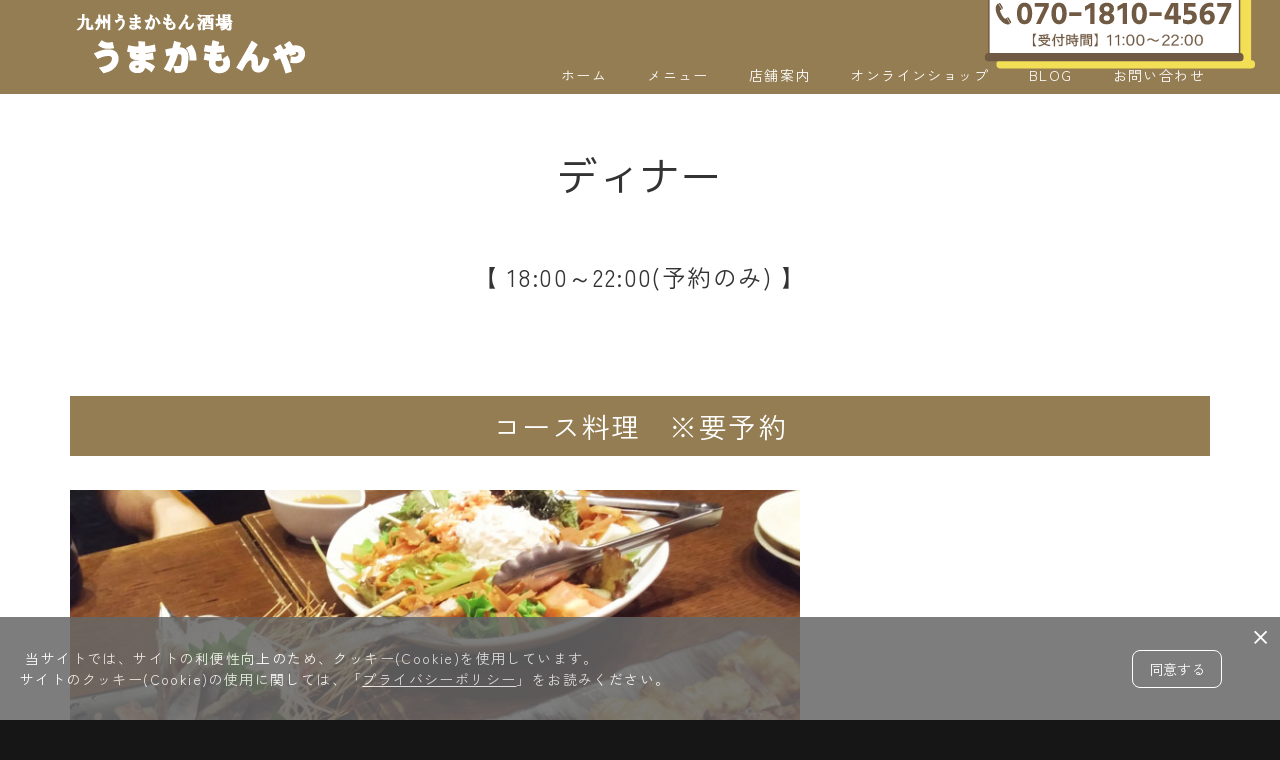

--- FILE ---
content_type: text/html; charset=UTF-8
request_url: https://umakamonya.jp/dinner/
body_size: 44260
content:
<!DOCTYPE html PUBLIC "-//W3C//DTD XHTML 1.0 Transitional//EN" "http://www.w3.org/TR/xhtml1/DTD/xhtml1-transitional.dtd">
<html xmlns="http://www.w3.org/1999/xhtml" xml:lang="ja" lang="ja">
<head><!-- Google tag (gtag.js) -->
<script async src="https://www.googletagmanager.com/gtag/js?id=UA-237034480-1"></script>
<script>
  window.dataLayer = window.dataLayer || [];
  function gtag(){dataLayer.push(arguments);}
  gtag('js', new Date());

  gtag('config', 'UA-251665084-1');
  gtag('config', 'G-3Y67GYG7YF');

</script>
<meta name="viewport" content="width=device-width, initial-scale=1" />
<meta http-equiv="Content-Type" content="text/html; charset=UTF-8" />
<meta http-equiv="Content-Script-Type" content="text/javascript" />
<meta http-equiv="Content-Style-Type" content="text/css" />
<meta http-equiv="Cache-Control" content="no-cache" />
<meta http-equiv="Pragma" content="no-cache" />
<meta name="robots" content="INDEX,FOLLOW" />
<title>ディナー | 九州うまかもん酒場 うまかもんや</title>
<meta name="description" content="「うまかもんや」はみんなが集まれる憩いの場でありたいと、店主自らDIYで作り上げたお店です。福岡で生まれ育った店主が皆さんに食べてもらいたい九州のうまかもんを取り揃えてお待ちしております。" />
<meta name="keywords" content="" />

<!-- bootstrap -->
<link rel="stylesheet" type="text/css" href="https://maxcdn.bootstrapcdn.com/bootstrap/3.3.6/css/bootstrap.min.css" integrity="sha384-1q8mTJOASx8j1Au+a5WDVnPi2lkFfwwEAa8hDDdjZlpLegxhjVME1fgjWPGmkzs7" crossorigin="anonymous" />
<script src="https://design.secure-cms.net/host/script/jq3v5.js" integrity="sha384-YuCAkYFIjAVYjRJq1XHwpC4YmwybyNxqMGU2zgjBcKZkc1DECMpqliQc6ETtzZyV" crossorigin="anonymous"></script>
<script type="text/javascript">
$.noConflict();
</script>
<script src="https://design.secure-cms.net/host/bscript/bs3v4.js" integrity="sha384-FZ9J1VsctKhXFEySx/XQxXrRft+biURxdmjfm/RQfnhb70vhRRKyeb+to2yArKTC" crossorigin="anonymous"></script>

<script type="text/javascript" src="../_administrator/css/default/js/contents.js"></script>
<link type="text/css" rel="stylesheet" href="../_administrator/css/default/system_decolate.css" />
<link type="text/css" rel="stylesheet" href="../_templates/responsive_type03_gold/css/style.css" />
<link type="text/css" rel="stylesheet" href="../_administrator/css/default/contents_parts_2017.css" />
<link href="../_administrator/css/lightbox.css" rel="stylesheet" type="text/css" media="screen" />
<script type="text/javascript" src="../_administrator/js/slibs.js"></script>
<script type="text/javascript" src="https://design.secure-cms.net/host/script/script5.js" integrity="sha384-wDZXZOZYlKSTi1fcGV6n7FzLHcpOG8wkYBRAFCA5PMT56QIw/r7/iyVfGcRim7TA" crossorigin="anonymous"></script>
<script type="text/javascript">jQuery.noConflict();</script>
<script type="text/javascript" src="../_administrator/js/common.js"></script>
<link href="../_administrator/css/lightbox_2.css" rel="stylesheet" type="text/css" media="screen" />
<meta http-equiv="Content-Security-Policy" content="upgrade-insecure-requests">
<link href="../_administrator/css/default/alert.css" rel="stylesheet" type="text/css" />
<link href="../_administrator/css/index.php?from=login" rel="stylesheet" type="text/css" />
<script type="text/javascript" defer="defer" async="async" src="../_administrator/js/llibs.js"></script>
<link rel="shortcut icon" href="../favicon.ico?f=1766031450" type="image/vnd.microsoft.icon">
<link rel="icon" href="../favicon.ico?f=1766031450" type="image/vnd.microsoft.icon">

<script type="text/javascript" src="../_templates/responsive_type03_gold/js/common.js"></script>

<script>get_cookie_banner_settings();</script>
<style>

/* フローティングバナー */
.floating_banner {javascript:void(0);
    position: fixed; /* バナーの固定 */
    z-index: 99999; /* 重なりの順序*/
    bottom: 650px; /* バナーの上下の位置（下からの距離）*/
    right: 20px; /* バナーの左右の位置（右からの距離）*/
}
.pc {
    width: 280px; /* バナーの横幅 */
}
.floating_banner:hover {
    opacity: .8; /* ホバー時に透過 */
}
.sp {
    display: none; /* PCではスマホ用のバナーを非表示 */
}
@media screen and (max-width: 991px) { /* スマホ用のブレイクポイントを指定 */
    .pc {
        display: none; /* スマホ以下ではPC用のバナーを非表示 */
    }
    .sp {
        display: inline-block; /* スマホ用のバナーを表示 */
        width: 70vw; /* スマホの画面幅にバナーを表示 */
    }
    .floating_banner {
        top: unset; /* PCで指定していた上下の位置指定をリセット */
        bottom: 10px; /* バナーの上下の位置（下からの距離）*/
        right: 50px;/* バナーの左右の位置（右からの距離）*/
    }
}

/* 日替わり表スマホでスクロール */
@media (max-width: 767px) {
.higawari table{
border-collapse: collapse;
margin: 2em 0;
max-width: 100%;
}
.higawari th{
text-align: center;
padding: 1em;
}
.higawari td{
border: solid 1px #ccc ;
padding: 1em;
white-space: nowrap;
}
.higawari {
overflow-x: auto;
margin-bottom: 1em;
max-width: 770px;
}
}

</style><link href="/index.php?a=webfont" rel="stylesheet" type="text/css" />
</head>
<body id="bootstrap_template" class="tempdata-re--type03 column1">
<div id="wrapper">

<!-- ************************************************** id="header"  ************************************************** -->
    <div id="header">
        <div class="freeParts">
    <div class="box">
        <div class="boxTop">
            <div class="boxBottom">
                <div class=" clearfix headerParts">
<div class="left">
<div>
<p><a href="../"><img src="../images/images2022070716285830.png" width="240" height="65" alt="九州うまかもん酒場 うまかもんや" /><br type="_moz" />
</a></p>
</div>
</div>
</div>            </div>
        </div>
    </div>
</div>
<nav class="navbar navbar-fixed-top navbar-inverse navigation-main">
<div class="navbar-header">
<button type="button" class="navbar-toggle collapsed" data-toggle="collapse" data-target="#hearderNav10" aria-expanded="false">
<span class="icon-bar"></span>
<span class="icon-bar"></span>
<span class="icon-bar"></span>
</button>
</div>
<div class="collapse navbar-collapse" id="hearderNav10">
<ul class="nav navbar-nav"><li class="menu-level-0"><a class="menu  " href="../" target="_self">ホーム</a></li><li class="menu-level-0"><div class="menu  ">メニュー</div><ul class="nav navbar-nav"><li class="menu-level-1"><a class="menu  " href="../takeout/" target="_self">お持ち帰り</a></li><li class="menu-level-1"><a class="menu  " href="../lunch/" target="_self">ランチ</a></li><li class="menu-level-1"><a class="menu   menu-selected" href="../dinner/" target="_self">ディナー</a></li></ul></li><li class="menu-level-0"><a class="menu  " href="../about/" target="_self">店舗案内</a></li><li class="menu-level-0"><a class="menu  " href="https://umakamonya.jp/shop/catalog/1/" target="_self">オンラインショップ</a></li><li class="menu-level-0"><a class="menu  " href="../blog/" target="_self">BLOG</a></li><li class="menu-level-0"><a class="menu  " href="../inquiry/" target="_self">お問い合わせ</a></li></ul></div><!-- /.navbar-collapse -->
</nav>
    </div>
<!-- ************************************************** // id="header" ************************************************** -->

<!-- ************************************************** id="container" ************************************************** -->
<div id="container" class="container">

<!-- ************************************************** id="contents" ************************************************** -->
<div id="contents">

<div id="upper">
</div>

<div id="main">
<div class="freePage"><h1>ディナー</h1><div style="margin-bottom:100px;"><!-- .parts_text_type01 --> <p style="text-align: center;"><span style="text-align: center;"><font size="5"><span style="letter-spacing: 1.4px;">【 </span>18:00～22:00(予約のみ)<span style="letter-spacing: 1.4px;">&nbsp;】</span></font></span></p> <!-- // .parts_text_type01 --></div><div class=" cparts-hide-pc cparts-hide-mb" col-flex="1-2">
<div class="box clearfix lay-row">
<div class="parts_h_type13_box lay-col12-xs-12  lay-col12-md-6 lay-col12-lg-6">
<h4>ご予約について</h4>

<div><p><span style="font-size: larger;">現在、ディナーはコロナ禍のため、貸し切り予約のみで承っております。<br /></span><span style="font-size: larger;">ご予約は最低5名様から、メニューはコース料理のみとなります。</span></p><p><span style="font-size: larger;">1週間前までにお電話（<a href="tel:070-1810-4567">070-1810-4567</a>）または<a href="../inquiry/" target="_blank" rel="noopener">お問い合わせフォーム</a>よりご連絡ください。</span></p><p><span style="font-size: larger;">ご予約をいただいた場合、確認のためご予約日の3日前にお電話をさせていただきます。</span></p></div>
</div>

<div class="parts_h_type13_box lay-col12-xs-12  lay-col12-md-6 lay-col12-lg-6">
<h4>キャンセル料について</h4>

<div><p><span style="font-size: larger;">キャンセルは3日前までは無料で承ります。<br />それ以降は下記の金額をお支払いいただきます。<br />あらかじめご了承くださいませ。</span></p><p><span style="font-size: larger;">・前日～2日前：80％</span><br /><span style="font-size: larger;">・当日：100％</span></p></div>
</div>
</div>
</div><h2 style="margin-bottom:3%;">コース料理　※要予約</h2>
<div class=" parts_img_type37 box clearfix" style="margin-bottom:100px;"><img alt="コース料理" src="../images/Dinner/images2022081012121268.jpg" />
<div class="parts_img_type37_text">
<div><h4>おまかせコース　5,980円(税込)</h4>  <p>飲み放題付き！</p><p>料理については、予約時にご相談ください。</p></div>
</div>
</div>








<h2 class=" cparts-hide-pc cparts-hide-mb" style="margin-top:80px;margin-bottom:5%;">焼きもの</h2>
<div class=" cparts-hide-pc cparts-hide-mb" col-flex="1-2">
<div class="box clearfix lay-row">
<div class="parts_img_type03_box left lay-col12-xs-12  lay-col12-md-6 lay-col12-lg-6"><img alt="一本焼き-(8)" src="../images/Dinner/images2022080813565888.jpg" width="330" /></div>
<div class="parts_img_type03_box right lay-col12-xs-12  lay-col12-md-6 lay-col12-lg-6 ">
<p style="line-height: 1.6; letter-spacing: 1.4px;"><span style="font-family: &quot;Mochiy Pop One&quot;;"><span style="font-size: x-large;">●骨付きもも一本焼き　980円</span><br />
<span style="font-size: x-large;">●骨付きもも一本焼き<span style="font-size: large;">（ビッグサイズ）</span>　1,480円</span></span></p>
<p style="line-height: 1.6; letter-spacing: 1.4px;"><span style="font-size: large;">　うまかもんや名物　〆までウマい！雑炊付き　＋500円</span></p>
</div>
</div>
</div>



<h4 class=" cparts-hide-pc cparts-hide-mb">牛シリーズ</h4>
<div class=" box cparts-var04-type08c lay-row cparts-hide-pc cparts-hide-mb" col-flex="1-4">
<div class="cparts-body-block lay-col12-xs-6  lay-col12-md-3 lay-col12-lg-3">
<div class="cparts-img-block"><img alt="" src="https://image.secure-cms.net/partspreimg/noimg_rec.jpg" /></div>
<div class="cparts-txt-block">
<p style="text-align: center;"><br />
<span style="font-size: larger;">牛ステーキ</span><br />
<span style="font-size: larger;">980円</span></p>
</div>
</div>
<div class="cparts-body-block lay-col12-xs-6  lay-col12-md-3 lay-col12-lg-3">
<div class="cparts-img-block"><img alt="" src="https://image.secure-cms.net/partspreimg/noimg_rec.jpg" /></div>
<div class="cparts-txt-block">
<p style="text-align: center;"><span style="font-size: larger;"><br />
牛タンステーキ</span><br />
<span style="font-size: larger;">980円</span></p>
</div>
</div>
<div class="cparts-body-block lay-col12-xs-6  lay-col12-md-3 lay-col12-lg-3">
<div class="cparts-img-block"><img alt="" src="https://image.secure-cms.net/partspreimg/noimg_rec.jpg" /></div>
<div class="cparts-txt-block">
<p style="text-align: center;"><span style="font-size: larger;"><br />
焼肉炒め</span><br />
<span style="font-size: larger;">980円</span></p>
</div>
</div>
<div class="cparts-body-block lay-col12-xs-6  lay-col12-md-3 lay-col12-lg-3">
<div class="cparts-img-block"><img alt="" src="https://image.secure-cms.net/partspreimg/noimg_rec.jpg" /></div>
<div class="cparts-txt-block">
<p style="text-align: center;"><span style="font-size: larger;"><br />
ホルモン焼き</span><br />
<span style="font-size: larger;">980円</span></p>
</div>
</div>
</div>
<h4 class=" cparts-hide-pc cparts-hide-mb">豚シリーズ</h4>
<div class=" box cparts-var04-type08c lay-row cparts-hide-pc cparts-hide-mb" col-flex="1-4">
<div class="cparts-body-block lay-col12-xs-6  lay-col12-md-3 lay-col12-lg-3">
<div class="cparts-img-block"><img alt="" src="https://image.secure-cms.net/partspreimg/noimg_rec.jpg" /></div>
<div class="cparts-txt-block">
<p style="text-align: center;"><span style="font-size: larger;"><br />
豚足</span><br />
<span style="font-size: larger;">480円</span></p>
</div>
</div>
<div class="cparts-body-block lay-col12-xs-6  lay-col12-md-3 lay-col12-lg-3">
<div class="cparts-img-block"><img alt="" src="https://image.secure-cms.net/partspreimg/noimg_rec.jpg" /></div>
<div class="cparts-txt-block">
<p style="text-align: center;"><span style="font-size: larger;"><br />
豚耳</span><br />
<span style="font-size: larger;">480円</span></p>
</div>
</div>
<div class="cparts-body-block lay-col12-xs-6  lay-col12-md-3 lay-col12-lg-3">
<div class="cparts-img-block"><img alt="" src="https://image.secure-cms.net/partspreimg/noimg_rec.jpg" /></div>
<div class="cparts-txt-block">
<p style="text-align: center;"><span style="font-size: larger;"><br />
豚のしっぽ</span><br />
<span style="font-size: larger;">480円</span></p>
</div>
</div>
<div class="cparts-body-block lay-col12-xs-6  lay-col12-md-3 lay-col12-lg-3">
<div class="cparts-img-block"><img alt="" src="https://image.secure-cms.net/partspreimg/noimg_rec.jpg" /></div>
<div class="cparts-txt-block">
<p style="text-align: center;"><span style="font-size: larger;"><br />
ミミガー</span><br />
<span style="font-size: larger;">480円</span></p>
</div>
</div>
</div>
<h2 class=" cparts-hide-pc cparts-hide-mb" style="margin-top:80px;margin-bottom:50px;">揚げもの</h2>
<div class=" box cparts-var04-type08c lay-row cparts-hide-pc cparts-hide-mb" col-flex="1-4">
<div class="cparts-body-block lay-col12-xs-6  lay-col12-md-3 lay-col12-lg-3">
<div class="cparts-img-block"><img alt="" src="https://image.secure-cms.net/partspreimg/noimg_rec.jpg" /></div>
<div class="cparts-txt-block">
<p style="text-align: center;"><span style="font-size: larger;"><br />
鶏の唐揚げ</span><br />
<span style="font-size: larger;">680円</span></p>
</div>
</div>
<div class="cparts-body-block lay-col12-xs-6  lay-col12-md-3 lay-col12-lg-3">
<div class="cparts-img-block"><img alt="" src="https://image.secure-cms.net/partspreimg/noimg_rec.jpg" /></div>
<div class="cparts-txt-block">
<p style="text-align: center;"><span style="letter-spacing: 1.4px; font-size: larger;"><br />
皮唐ステック</span><br style="letter-spacing: 1.4px;" />
<span style="letter-spacing: 1.4px; font-size: larger;">580円</span></p>
</div>
</div>
<div class="cparts-body-block lay-col12-xs-6  lay-col12-md-3 lay-col12-lg-3">
<div class="cparts-img-block"><img alt="" src="https://image.secure-cms.net/partspreimg/noimg_rec.jpg" /></div>
<div class="cparts-txt-block">
<p style="text-align: center;"><span style="letter-spacing: 1.4px; font-size: larger;"><br />
チキンカツ</span><br style="letter-spacing: 1.4px;" />
<span style="letter-spacing: 1.4px; font-size: larger;">580円</span></p>
</div>
</div>
<div class="cparts-body-block lay-col12-xs-6  lay-col12-md-3 lay-col12-lg-3">
<div class="cparts-img-block"><img alt="" src="https://image.secure-cms.net/partspreimg/noimg_rec.jpg" /></div>
<div class="cparts-txt-block">
<p style="text-align: center;"><span style="letter-spacing: 1.4px; font-size: larger;"><br />
春巻き</span><br style="letter-spacing: 1.4px;" />
<span style="letter-spacing: 1.4px; font-size: larger;">580円</span></p>
</div>
</div>
</div>
<div class=" box cparts-var04-type08c lay-row cparts-hide-pc cparts-hide-mb" col-flex="1-4">
<div class="cparts-body-block lay-col12-xs-6  lay-col12-md-3 lay-col12-lg-3">
<div class="cparts-img-block"><img alt="" src="https://image.secure-cms.net/partspreimg/noimg_rec.jpg" /></div>
<div class="cparts-txt-block">
<p style="text-align: center;"><span style="font-size: larger;"><br />
手羽先の甘ッタレペッパー</span><br />
<span style="font-size: larger;">680円</span></p>
</div>
</div>
<div class="cparts-body-block lay-col12-xs-6  lay-col12-md-3 lay-col12-lg-3">
<div class="cparts-img-block"><img alt="" src="https://image.secure-cms.net/partspreimg/noimg_rec.jpg" /></div>
<div class="cparts-txt-block">
<p style="text-align: center;"><span style="letter-spacing: 1.4px; font-size: larger;"><br />
ごぼうの唐揚げ</span><br style="letter-spacing: 1.4px;" />
<span style="letter-spacing: 1.4px; font-size: larger;">680円</span></p>
</div>
</div>
<div class="cparts-body-block lay-col12-xs-6  lay-col12-md-3 lay-col12-lg-3">
<div class="cparts-img-block"><img alt="" src="https://image.secure-cms.net/partspreimg/noimg_rec.jpg" /></div>
<div class="cparts-txt-block">
<p style="text-align: center;"><span style="letter-spacing: 1.4px; font-size: larger;"><br />
ポテトフライ</span><br style="letter-spacing: 1.4px;" />
<span style="letter-spacing: 1.4px; font-size: larger;">380円</span></p>
</div>
</div>
<div class="cparts-body-block lay-col12-xs-6  lay-col12-md-3 lay-col12-lg-3">
<div class="cparts-img-block"><img alt="" src="https://image.secure-cms.net/partspreimg/noimg_rec.jpg" /></div>
<div class="cparts-txt-block">
<p style="text-align: center;"><span style="letter-spacing: 1.4px; font-size: larger;"><br />
チキンナゲット</span><br style="letter-spacing: 1.4px;" />
<span style="letter-spacing: 1.4px; font-size: larger;">580円</span></p>
</div>
</div>
</div>
<div class=" box cparts-var04-type08c lay-row cparts-hide-pc cparts-hide-mb" col-flex="1-4">
<div class="cparts-body-block lay-col12-xs-6  lay-col12-md-3 lay-col12-lg-3">
<div class="cparts-img-block"><img alt="" src="https://image.secure-cms.net/partspreimg/noimg_rec.jpg" /></div>
<div class="cparts-txt-block">
<p style="text-align: center;"><span style="font-size: larger;"><br />
ふっくら鶏天</span><br />
<span style="font-size: larger;">680円</span></p>
</div>
</div>
<div class="cparts-body-block lay-col12-xs-6  lay-col12-md-3 lay-col12-lg-3">
<div class="cparts-img-block"><img alt="" src="https://image.secure-cms.net/partspreimg/noimg_rec.jpg" /></div>
<div class="cparts-txt-block">
<p style="text-align: center;"><span style="letter-spacing: 1.4px; font-size: larger;"><br />
山芋の唐揚げ</span><br style="letter-spacing: 1.4px;" />
<span style="letter-spacing: 1.4px; font-size: larger;">680円</span></p>
</div>
</div>
<div class="cparts-body-block lay-col12-xs-6  lay-col12-md-3 lay-col12-lg-3">
<div class="cparts-img-block"><img alt="" src="https://image.secure-cms.net/partspreimg/noimg_rec.jpg" /></div>
<div class="cparts-txt-block">
<p style="text-align: center;"><span style="letter-spacing: 1.4px; font-size: larger;"><br />
トルネードポテト</span><br style="letter-spacing: 1.4px;" />
<span style="letter-spacing: 1.4px; font-size: larger;">280円</span></p>
</div>
</div>
<div class="cparts-body-block lay-col12-xs-6  lay-col12-md-3 lay-col12-lg-3">
<div class="cparts-img-block"><img alt="" src="https://image.secure-cms.net/partspreimg/noimg_rec.jpg" /></div>
<div class="cparts-txt-block">
<p style="text-align: center;"><span style="letter-spacing: 1.4px; font-size: larger;"><br />
鶏皮餃子</span><br style="letter-spacing: 1.4px;" />
<span style="letter-spacing: 1.4px; font-size: larger;">680円</span></p>
</div>
</div>
</div>
<h2 class=" cparts-hide-pc cparts-hide-mb" style="margin-top:80px;margin-bottom:30px;">逸品</h2>
<div class=" parts_img_type26 box clearfix lay-row cparts-hide-pc cparts-hide-mb" col-flex="1-5">
<div class="parts_img_type26_box lay-col12-xs-6 lay-col12-md-5t lay-col12-lg-5t">
<div class="parts_img_type26_box_photo" style="text-align: center;"><img alt="" src="https://image.secure-cms.net/partspreimg/noimg_squ.jpg" /></div>
<div class="parts_img_type26_box_text">
<p style="text-align: center;"><span style="letter-spacing: 1.4px; text-align: center; font-size: larger;">ひねポン</span><br style="letter-spacing: 1.4px; text-align: center;" />
<span style="letter-spacing: 1.4px; text-align: center; font-size: larger;">480円</span></p>
</div>
</div>
<div class="parts_img_type26_box lay-col12-xs-6 lay-col12-md-5t lay-col12-lg-5t">
<div class="parts_img_type26_box_photo" style="text-align: center;"><img alt="" src="https://image.secure-cms.net/partspreimg/noimg_squ.jpg" /></div>
<div class="parts_img_type26_box_text">
<p style="text-align: center;"><span style="letter-spacing: 1.4px; text-align: center; font-size: larger;">皮ポン</span><br style="letter-spacing: 1.4px; text-align: center;" />
<span style="letter-spacing: 1.4px; text-align: center; font-size: larger;">480円</span></p>
</div>
</div>
<div class="parts_img_type26_box lay-col12-xs-6 lay-col12-md-5t lay-col12-lg-5t">
<div class="parts_img_type26_box_photo" style="text-align: center;"><img alt="" src="https://image.secure-cms.net/partspreimg/noimg_squ.jpg" /></div>
<div class="parts_img_type26_box_text">
<p style="text-align: center;"><span style="letter-spacing: 1.4px; text-align: center; font-size: larger;">ひね皮ポン</span><br style="letter-spacing: 1.4px; text-align: center;" />
<span style="letter-spacing: 1.4px; text-align: center; font-size: larger;">480円</span></p>
</div>
</div>
<div class="parts_img_type26_box lay-col12-xs-6 lay-col12-md-5t lay-col12-lg-5t">
<div class="parts_img_type26_box_photo" style="text-align: center;"><img alt="" src="https://image.secure-cms.net/partspreimg/noimg_squ.jpg" /></div>
<div class="parts_img_type26_box_text">
<p style="text-align: center;"><span style="letter-spacing: 1.4px; text-align: center; font-size: larger;">ズリポン</span><br style="letter-spacing: 1.4px; text-align: center;" />
<span style="letter-spacing: 1.4px; text-align: center; font-size: larger;">480円</span></p>
</div>
</div>
<div class="parts_img_type26_box lay-col12-xs-6 lay-col12-md-5t lay-col12-lg-5t">
<div class="parts_img_type26_box_photo" style="text-align: center;"><img alt="" src="https://image.secure-cms.net/partspreimg/noimg_squ.jpg" /></div>
<div class="parts_img_type26_box_text">
<p style="text-align: center;"><span style="font-size: 16.8px;">ささみの梅肉和え</span><br style="letter-spacing: 1.4px; text-align: center;" />
<span style="letter-spacing: 1.4px; text-align: center; font-size: larger;">480円</span></p>
</div>
</div>
</div>
<div class=" parts_img_type26 box clearfix lay-row cparts-hide-pc cparts-hide-mb" col-flex="1-5">
<div class="parts_img_type26_box lay-col12-xs-6 lay-col12-md-5t lay-col12-lg-5t">
<div class="parts_img_type26_box_photo" style="text-align: center;"><img alt="" src="https://image.secure-cms.net/partspreimg/noimg_squ.jpg" /></div>
<div class="parts_img_type26_box_text">
<p style="text-align: center;"><span style="letter-spacing: 1.4px; text-align: center; font-size: larger;">漬物盛り合せ</span><br style="letter-spacing: 1.4px; text-align: center;" />
<span style="letter-spacing: 1.4px; text-align: center; font-size: larger;">380円</span></p>
</div>
</div>
<div class="parts_img_type26_box lay-col12-xs-6 lay-col12-md-5t lay-col12-lg-5t">
<div class="parts_img_type26_box_photo" style="text-align: center;"><img alt="" src="https://image.secure-cms.net/partspreimg/noimg_squ.jpg" /></div>
<div class="parts_img_type26_box_text">
<p style="text-align: center;"><span style="letter-spacing: 1.4px; text-align: center; font-size: larger;">山芋短冊</span><br style="letter-spacing: 1.4px; text-align: center;" />
<span style="letter-spacing: 1.4px; text-align: center; font-size: larger;">380円</span></p>
</div>
</div>
<div class="parts_img_type26_box lay-col12-xs-6 lay-col12-md-5t lay-col12-lg-5t">
<div class="parts_img_type26_box_photo" style="text-align: center;"><img alt="" src="https://image.secure-cms.net/partspreimg/noimg_squ.jpg" /></div>
<div class="parts_img_type26_box_text">
<p style="text-align: center;"><span style="letter-spacing: 1.4px; text-align: center; font-size: larger;">枝豆</span><br style="letter-spacing: 1.4px; text-align: center;" />
<span style="letter-spacing: 1.4px; text-align: center; font-size: larger;">380円</span></p>
</div>
</div>
<div class="parts_img_type26_box lay-col12-xs-6 lay-col12-md-5t lay-col12-lg-5t">
<div class="parts_img_type26_box_photo" style="text-align: center;"><img alt="" src="https://image.secure-cms.net/partspreimg/noimg_squ.jpg" /></div>
<div class="parts_img_type26_box_text">
<p style="text-align: center;"><span style="letter-spacing: 1.4px; text-align: center; font-size: larger;">だし巻き卵</span><br style="letter-spacing: 1.4px; text-align: center;" />
<span style="letter-spacing: 1.4px; text-align: center; font-size: larger;">480円</span></p>
</div>
</div>
<div class="parts_img_type26_box lay-col12-xs-6 lay-col12-md-5t lay-col12-lg-5t">
<div class="parts_img_type26_box_photo" style="text-align: center;"><img alt="" src="https://image.secure-cms.net/partspreimg/noimg_squ.jpg" /></div>
<div class="parts_img_type26_box_text">
<p style="text-align: center;"><span style="font-size: 16.8px;">油淋鶏</span><br style="letter-spacing: 1.4px; text-align: center;" />
<span style="letter-spacing: 1.4px; text-align: center; font-size: larger;">680円</span></p>
</div>
</div>
</div>
<div class=" parts_img_type26 box clearfix lay-row cparts-hide-pc cparts-hide-mb" col-flex="1-5">
<div class="parts_img_type26_box lay-col12-xs-6 lay-col12-md-5t lay-col12-lg-5t">
<div class="parts_img_type26_box_photo" style="text-align: center;"><img alt="" src="https://image.secure-cms.net/partspreimg/noimg_squ.jpg" /></div>
<div class="parts_img_type26_box_text">
<p style="text-align: center;"><span style="font-size: 16.8px;">やみつきキュウリ</span><br style="letter-spacing: 1.4px; text-align: center;" />
<span style="letter-spacing: 1.4px; text-align: center; font-size: larger;">280円</span></p>
</div>
</div>
<div class="parts_img_type26_box lay-col12-xs-6 lay-col12-md-5t lay-col12-lg-5t">
<div class="parts_img_type26_box_photo" style="text-align: center;"><img alt="" src="https://image.secure-cms.net/partspreimg/noimg_squ.jpg" /></div>
<div class="parts_img_type26_box_text">
<p style="text-align: center;"><span style="letter-spacing: 1.4px; text-align: center; font-size: larger;">牛タタキ</span><br style="letter-spacing: 1.4px; text-align: center;" />
<span style="letter-spacing: 1.4px; text-align: center; font-size: larger;">980円</span></p>
</div>
</div>
<div class="parts_img_type26_box lay-col12-xs-6 lay-col12-md-5t lay-col12-lg-5t">
<div class="parts_img_type26_box_photo" style="text-align: center;"><img alt="" src="https://image.secure-cms.net/partspreimg/noimg_squ.jpg" /></div>
<div class="parts_img_type26_box_text">
<p style="text-align: center;"><span style="letter-spacing: 1.4px; text-align: center; font-size: larger;">サラダチキン</span><br style="letter-spacing: 1.4px; text-align: center;" />
<span style="letter-spacing: 1.4px; text-align: center; font-size: larger;">450円</span></p>
</div>
</div>
<div class="parts_img_type26_box lay-col12-xs-6 lay-col12-md-5t lay-col12-lg-5t">
<div class="parts_img_type26_box_photo" style="text-align: center;"><img alt="" src="https://image.secure-cms.net/partspreimg/noimg_squ.jpg" /></div>
<div class="parts_img_type26_box_text">
<p style="text-align: center;"><span style="letter-spacing: 1.4px; text-align: center; font-size: larger;">ローストポーク</span><br style="letter-spacing: 1.4px; text-align: center;" />
<span style="letter-spacing: 1.4px; text-align: center; font-size: larger;">880円</span></p>
</div>
</div>
<div class="parts_img_type26_box lay-col12-xs-6 lay-col12-md-5t lay-col12-lg-5t">
<div class="parts_img_type26_box_photo" style="text-align: center;"><img alt="" src="https://image.secure-cms.net/partspreimg/noimg_squ.jpg" /></div>
<div class="parts_img_type26_box_text">
<p style="text-align: center;"><span style="font-size: 16.8px;">ローストビーフ</span><br style="letter-spacing: 1.4px; text-align: center;" />
<span style="letter-spacing: 1.4px; text-align: center; font-size: larger;">980円</span></p>
</div>
</div>
</div>
<h2 class=" cparts-hide-pc cparts-hide-mb" style="margin-top:80px;margin-bottom:50px;">生もの</h2>
<div class=" box cparts-var04-type08a lay-row cparts-hide-pc cparts-hide-mb" col-flex="1-2" style="margin-bottom:50px;">
<div class="cparts-body-block lay-col12-xs-12  lay-col12-md-6 lay-col12-lg-6">
<div class="lay-row">
<div class="lay-col12-6 cparts-img-block"><img alt="" src="https://image.secure-cms.net/partspreimg/noimg_rec.jpg" /></div>
<div class="lay-col12-6 cparts-txt-block">
<h4>熊本直送！　馬シリーズ</h4>
<p>・上馬刺し　1,980円<br />
・並馬刺し　1,680円<br />
・コリコリ馬刺し　1,280円<br />
・味わい馬刺し　1,380円<br />
・肝刺し　1,880円<br />
・タン刺し　1,980円</p>
</div>
</div>
</div>
<div class="cparts-body-block lay-col12-xs-12  lay-col12-md-6 lay-col12-lg-6">
<div class="lay-row">
<div class="lay-col12-6 cparts-img-block"><img alt="" src="https://image.secure-cms.net/partspreimg/noimg_rec.jpg" /></div>
<div class="lay-col12-6 cparts-txt-block">
<h4>鶏シリーズ</h4>
<p>・ももタタキ　580円<br />
・むねタタキ　480円<br />
・レア肝刺し　680円</p>
</div>
</div>
</div>
</div>
<h4 class=" cparts-hide-pc cparts-hide-mb">サラダ</h4>
<div class=" box cparts-var04-type08c lay-row cparts-hide-pc cparts-hide-mb" col-flex="1-4">
<div class="cparts-body-block lay-col12-xs-6  lay-col12-md-3 lay-col12-lg-3">
<div class="cparts-img-block"><img alt="" src="https://image.secure-cms.net/partspreimg/noimg_rec.jpg" /></div>
<div class="cparts-txt-block">
<p style="text-align: center;"><span style="letter-spacing: 1.4px; font-size: larger;"><br />
</span><span style="letter-spacing: 1.4px; font-size: 16.8px;">うまかトマト</span><br style="letter-spacing: 1.4px;" />
<span style="letter-spacing: 1.4px; font-size: larger;">380円</span><span style="letter-spacing: 1.4px; font-size: larger;"><br />
</span></p>
</div>
</div>
<div class="cparts-body-block lay-col12-xs-6  lay-col12-md-3 lay-col12-lg-3">
<div class="cparts-img-block"><img alt="" src="https://image.secure-cms.net/partspreimg/noimg_rec.jpg" /></div>
<div class="cparts-txt-block">
<p style="text-align: center;"><span style="font-size: larger;"><br />
</span><span style="letter-spacing: 1.4px; font-size: 16.8px;">うまかトマトのカプレーゼ</span><br style="letter-spacing: 1.4px;" />
<span style="letter-spacing: 1.4px; font-size: larger;">580円</span><span style="font-size: larger;"><br />
</span></p>
</div>
</div>
<div class="cparts-body-block lay-col12-xs-6  lay-col12-md-3 lay-col12-lg-3">
<div class="cparts-img-block"><img alt="" src="https://image.secure-cms.net/partspreimg/noimg_rec.jpg" /></div>
<div class="cparts-txt-block">
<p style="text-align: center;"><span style="font-size: larger;"><br />
</span><span style="letter-spacing: 1.4px; font-size: 16.8px;">うまかサラダ</span><br style="letter-spacing: 1.4px;" />
<span style="letter-spacing: 1.4px; font-size: larger;">580円</span><span style="font-size: larger;"><br />
</span></p>
</div>
</div>
<div class="cparts-body-block lay-col12-xs-6  lay-col12-md-3 lay-col12-lg-3">
<div class="cparts-img-block"><img alt="" src="https://image.secure-cms.net/partspreimg/noimg_rec.jpg" /></div>
<div class="cparts-txt-block">
<p style="text-align: center;"><span style="font-size: larger;"><br />
</span><span style="letter-spacing: 1.4px; font-size: 16.8px;">豆腐サラダ</span><br style="letter-spacing: 1.4px;" />
<span style="letter-spacing: 1.4px; font-size: larger;">580円</span><span style="font-size: larger;"><br />
</span></p>
</div>
</div>
</div>
<h2 class=" cparts-hide-pc cparts-hide-mb" style="margin-top:80px;margin-bottom:30px;">汁もの</h2>
<div class=" cparts-hide-pc cparts-hide-mb"><!-- .parts_img_type01 -->
<div class="box clearfix"><img class="parts_img_type01_img " src="https://image.secure-cms.net/partspreimg/noimg_squ.jpg" width="200" height="200" alt="" />
<div>
<p><span style="font-size: x-large;">つくねスープ　380円</span></p>
</div>
</div>
<!-- // .parts_img_type01 --></div>
<h2 class=" cparts-hide-pc cparts-hide-mb" style="margin-top:80px;">御飯もの</h2>
<div class=" parts_img_type29 box clearfix lay-row cparts-hide-pc cparts-hide-mb" col-flex="1-6">
<div class="parts_img_type29_box lay-col12-xs-6  lay-col12-md-2 lay-col12-lg-2">
<div class="parts_img_type29_box_photo" style="text-align: center;"><img alt="" src="https://image.secure-cms.net/partspreimg/noimg_squ.jpg" /></div>
<div class="parts_img_type29_box_text">
<p style="text-align: center;"><span style="font-size: 16.8px;">ライス<br />
（大盛り＋100円）</span><br style="letter-spacing: 1.4px; text-align: center;" />
<span style="letter-spacing: 1.4px; text-align: center; font-size: larger;">280円</span></p>
</div>
</div>
<div class="parts_img_type29_box lay-col12-xs-6  lay-col12-md-2 lay-col12-lg-2">
<div class="parts_img_type29_box_photo" style="text-align: center;"><img alt="" src="https://image.secure-cms.net/partspreimg/noimg_squ.jpg" /></div>
<div class="parts_img_type29_box_text">
<p style="text-align: center;"><span style="font-size: 16.8px;">焼き鳥丼</span><br style="letter-spacing: 1.4px; text-align: center;" />
<span style="letter-spacing: 1.4px; text-align: center; font-size: larger;">680円</span></p>
</div>
</div>
<div class="parts_img_type29_box lay-col12-xs-6  lay-col12-md-2 lay-col12-lg-2">
<div class="parts_img_type29_box_photo" style="text-align: center;"><img alt="" src="https://image.secure-cms.net/partspreimg/noimg_squ.jpg" /></div>
<div class="parts_img_type29_box_text">
<p style="text-align: center;"><span style="letter-spacing: 1.4px; text-align: center; font-size: 16.8px;">唐揚げ丼</span><br style="letter-spacing: 1.4px; text-align: center;" />
<span style="letter-spacing: 1.4px; text-align: center; font-size: larger;">680円</span></p>
</div>
</div>
<div class="parts_img_type29_box lay-col12-xs-6  lay-col12-md-2 lay-col12-lg-2">
<div class="parts_img_type29_box_photo" style="text-align: center;"><img alt="" src="https://image.secure-cms.net/partspreimg/noimg_squ.jpg" /></div>
<div class="parts_img_type29_box_text">
<p style="text-align: center;"><span style="font-size: 16.8px;">親子丼</span><br style="letter-spacing: 1.4px; text-align: center;" />
<span style="letter-spacing: 1.4px; text-align: center; font-size: larger;">680円</span></p>
</div>
</div>
<div class="parts_img_type29_box lay-col12-xs-6  lay-col12-md-2 lay-col12-lg-2">
<div class="parts_img_type29_box_photo" style="text-align: center;"><img alt="" src="https://image.secure-cms.net/partspreimg/noimg_squ.jpg" /></div>
<div class="parts_img_type29_box_text">
<p style="text-align: center;"><span style="letter-spacing: 1.4px; text-align: center; font-size: 16.8px;">鶏雑炊</span><br style="letter-spacing: 1.4px; text-align: center;" />
<span style="letter-spacing: 1.4px; text-align: center; font-size: larger;">680円</span></p>
</div>
</div>
<div class="parts_img_type29_box lay-col12-xs-6  lay-col12-md-2 lay-col12-lg-2">
<div class="parts_img_type29_box_photo" style="text-align: center;"><img alt="" src="https://image.secure-cms.net/partspreimg/noimg_squ.jpg" /></div>
<div class="parts_img_type29_box_text">
<p style="text-align: center;"><span style="font-size: 16.8px;">ローストビーフ丼</span><br style="letter-spacing: 1.4px; text-align: center;" />
<span style="letter-spacing: 1.4px; text-align: center; font-size: larger;">980円</span></p>
</div>
</div>
</div>
<h2 class=" cparts-hide-pc cparts-hide-mb">麺類</h2>
<div class=" parts_img_type26 box clearfix lay-row cparts-hide-pc cparts-hide-mb" col-flex="1-5" style="margin-bottom:100px;">
<div class="parts_img_type26_box lay-col12-xs-6 lay-col12-md-5t lay-col12-lg-5t">
<div class="parts_img_type26_box_photo" style="text-align: center;"><img alt="" src="https://image.secure-cms.net/partspreimg/noimg_squ.jpg" /></div>
<div class="parts_img_type26_box_text">
<p style="text-align: center;"><span style="letter-spacing: 1.4px; text-align: center; font-size: 16.8px;">長崎ちゃんぽん</span><br style="letter-spacing: 1.4px; text-align: center;" />
<span style="letter-spacing: 1.4px; text-align: center; font-size: larger;">980円</span></p>
</div>
</div>
<div class="parts_img_type26_box lay-col12-xs-6 lay-col12-md-5t lay-col12-lg-5t">
<div class="parts_img_type26_box_photo" style="text-align: center;"><img alt="" src="https://image.secure-cms.net/partspreimg/noimg_squ.jpg" /></div>
<div class="parts_img_type26_box_text">
<p style="text-align: center;"><span style="letter-spacing: 1.4px; text-align: center; font-size: 16.8px;">長崎皿うどん</span><br style="letter-spacing: 1.4px; text-align: center;" />
<span style="letter-spacing: 1.4px; text-align: center; font-size: larger;">980円</span></p>
</div>
</div>
<div class="parts_img_type26_box lay-col12-xs-6 lay-col12-md-5t lay-col12-lg-5t">
<div class="parts_img_type26_box_photo" style="text-align: center;"><img alt="" src="https://image.secure-cms.net/partspreimg/noimg_squ.jpg" /></div>
<div class="parts_img_type26_box_text">
<p style="text-align: center;"><span style="letter-spacing: 1.4px; text-align: center; font-size: 16.8px;">かけうどん</span><br style="letter-spacing: 1.4px; text-align: center;" />
<span style="letter-spacing: 1.4px; text-align: center; font-size: larger;">420円</span></p>
</div>
</div>
<div class="parts_img_type26_box lay-col12-xs-6 lay-col12-md-5t lay-col12-lg-5t">
<div class="parts_img_type26_box_photo" style="text-align: center;"><img alt="" src="https://image.secure-cms.net/partspreimg/noimg_squ.jpg" /></div>
<div class="parts_img_type26_box_text">
<p style="text-align: center;"><span style="letter-spacing: 1.4px; text-align: center; font-size: 16.8px;">月見うどん</span><br style="letter-spacing: 1.4px; text-align: center;" />
<span style="letter-spacing: 1.4px; text-align: center; font-size: larger;">480円</span></p>
</div>
</div>
<div class="parts_img_type26_box lay-col12-xs-6 lay-col12-md-5t lay-col12-lg-5t">
<div class="parts_img_type26_box_photo" style="text-align: center;"><img alt="" src="https://image.secure-cms.net/partspreimg/noimg_squ.jpg" /></div>
<div class="parts_img_type26_box_text">
<p style="text-align: center;"><span style="letter-spacing: 1.4px; text-align: center; font-size: 16.8px;">アベックラーメン</span><br style="letter-spacing: 1.4px; text-align: center;" />
<span style="letter-spacing: 1.4px; text-align: center; font-size: larger;">480円</span></p>
</div>
</div>
</div></div></div>

<div id="bottom">
</div>

<div id="srBlock">
<div class="row">
<div id="side" class="col-lg-8 col-md-8 col-sm-7 col-xs-12  ">
</div>

<div id="right" class="col-lg-4 col-md-4 col-sm-5 col-xs-12  ">
</div>
</div>
</div>

<div class="pageTop">
<a href="#header">Back to top</a>
</div>

</div>
<!-- //id="container" -->

<!-- ************************************************** // id="container" ************************************************** -->
</div>

<!-- id="topicpath" -->
<div id="topicpath">
<div class="container">
<ol class="breadcrumb"><li id="topicpathFirst"><a href="../">ホーム</a></li><li>ディナー</li></ol></div>
</div>
<!-- // id="topicpath" -->

<!-- ************************************************** id="opt" ************************************************** -->
<div id="opt" class="clearfix">

<div class="container">
<div class="row">
<div class="col-sm-4 col-xs-12">

<div id="opt1">
</div>

</div>
<div class="col-sm-4 col-xs-12">

<div id="opt2">
</div>

</div>
<div class="col-sm-4 col-xs-12">

<div id="opt3">
</div>
</div>
</div>
</div>
</div>
<!-- ************************************************** // id="opt" ************************************************** -->

<!-- ************************************************** id="footer" ************************************************** -->
<div id="footer">
<div class="container  ">
<div class="freeParts">
    <div class="box">
        <div class="boxTop">
            <div class="boxBottom">
                <div>
<div class="floating_banner"><a href="tel:070-1810-4567">     <img class="pc" src="../images/tel.svg" width="400" height="125" alt="TELリンクフローティングバナー" />     <img class="sp" src="../images/tel.svg" width="300" height="94" alt="TELリンクフローティングバナー" />     </a></div>
</div>            </div>
        </div>
    </div>
</div>







<div class="naviBox footerNavi">
    <div class="box">
        <div class="boxTop">
            <div class="boxBottom navigation-footer">
                <ul class="clearfix"><!--
                    --><li>
                    <a class="menu" href="../" target="_self">ホーム</a></li><li>
                    <a class="menu" href="../takeout/" target="_self">お持ち帰り</a></li><li>
                    <a class="menu" href="../lunch/" target="_self">ランチ</a></li><li>
                    <a class="menu menu-selected" href="../dinner/" target="_self">ディナー</a></li><li>
                    <a class="menu" href="../about/" target="_self">店舗案内</a></li><li>
                    <a class="menu" href="https://umakamonya.jp/shop/catalog/1/" target="_self">オンラインショップ</a></li><li>
                    <a class="menu" href="../blog/" target="_self">BLOG</a></li><li>
                    <a class="menu" href="../inquiry/" target="_self">お問い合わせ</a></li><!--
                --></ul>
            </div>
        </div>
    </div>
</div><div class="freeParts">
    <div class="box">
        <div class="boxTop">
            <div class="boxBottom">
                <div class=" cms-easy-edit">
<p><strong><img src="../images/images2022070716350721.png" width="110" height="25" alt="うまかもんや" /></strong><br />
〒671-2242　姫路市六角254-3 スリーウッド1F<br />
TEL:050-1256-2913　FAX.079-268-0708</p>
</div>            </div>
        </div>
    </div>
</div></div>

<address>
<div class="container"><span> (C) 2022 うまかもんや</span></div>
</address>

</div>
<!-- ************************************************** // id="footer" ************************************************** -->


</div><!-- // id="wrapper" -->
<div id="published" style="display:none">&nbsp;</div></body>
</html>

--- FILE ---
content_type: text/html; charset=UTF-8
request_url: https://umakamonya.jp/index.php?a=free_page/get_cookie_policy_setting/
body_size: 3247
content:
[{"site_path":"","cms_rev_no":"-1","site_title":"\u4e5d\u5dde\u3046\u307e\u304b\u3082\u3093\u9152\u5834 \u3046\u307e\u304b\u3082\u3093\u3084","description":"\u300c\u3046\u307e\u304b\u3082\u3093\u3084\u300d\u306f\u307f\u3093\u306a\u304c\u96c6\u307e\u308c\u308b\u61a9\u3044\u306e\u5834\u3067\u3042\u308a\u305f\u3044\u3068\u3001\u5e97\u4e3b\u81ea\u3089DIY\u3067\u4f5c\u308a\u4e0a\u3052\u305f\u304a\u5e97\u3067\u3059\u3002\u798f\u5ca1\u3067\u751f\u307e\u308c\u80b2\u3063\u305f\u5e97\u4e3b\u304c\u7686\u3055\u3093\u306b\u98df\u3079\u3066\u3082\u3089\u3044\u305f\u3044\u4e5d\u5dde\u306e\u3046\u307e\u304b\u3082\u3093\u3092\u53d6\u308a\u63c3\u3048\u3066\u304a\u5f85\u3061\u3057\u3066\u304a\u308a\u307e\u3059\u3002","keyword":"","site_mail":"umakamonyane@gmail.com","copyright":" (C) 2022 \u3046\u307e\u304b\u3082\u3093\u3084","cms_language":"ja","cookie_consent_popup_flag":"1","cookie_consent_message":"<p>&nbsp;\u5f53\u30b5\u30a4\u30c8\u3067\u306f\u3001\u30b5\u30a4\u30c8\u306e\u5229\u4fbf\u6027\u5411\u4e0a\u306e\u305f\u3081\u3001\u30af\u30c3\u30ad\u30fc(Cookie)\u3092\u4f7f\u7528\u3057\u3066\u3044\u307e\u3059\u3002<\/p>\r\n<div>\u30b5\u30a4\u30c8\u306e\u30af\u30c3\u30ad\u30fc(Cookie)\u306e\u4f7f\u7528\u306b\u95a2\u3057\u3066\u306f\u3001\u300c<a href=\"https:\/\/umakamonya.jp\/inquiry#privacy\">\u30d7\u30e9\u30a4\u30d0\u30b7\u30fc\u30dd\u30ea\u30b7\u30fc<\/a>\u300d\u3092\u304a\u8aad\u307f\u304f\u3060\u3055\u3044\u3002<\/div>","site_close_image":"","site_close_message":"<p><span style=\"font-family: &quot;M PLUS 1p&quot;;\"><span style=\"font-size: xx-large;\">&nbsp;\u305f\u3060\u3044\u307e\u6e96\u5099\u4e2d\u3067\u3059<\/span><\/span><\/p>","site_auto_backup":"1","site_auto_backup_limit":"4","tellink":"0","site_jquery_ver":"","site_jqueryui_ver":"","site_bootstrap_ver":"","site_jquery_autoloading":"1","_path":"","rev_no":"-1","_title":"\u4e5d\u5dde\u3046\u307e\u304b\u3082\u3093\u9152\u5834 \u3046\u307e\u304b\u3082\u3093\u3084","ription":"\u300c\u3046\u307e\u304b\u3082\u3093\u3084\u300d\u306f\u307f\u3093\u306a\u304c\u96c6\u307e\u308c\u308b\u61a9\u3044\u306e\u5834\u3067\u3042\u308a\u305f\u3044\u3068\u3001\u5e97\u4e3b\u81ea\u3089DIY\u3067\u4f5c\u308a\u4e0a\u3052\u305f\u304a\u5e97\u3067\u3059\u3002\u798f\u5ca1\u3067\u751f\u307e\u308c\u80b2\u3063\u305f\u5e97\u4e3b\u304c\u7686\u3055\u3093\u306b\u98df\u3079\u3066\u3082\u3089\u3044\u305f\u3044\u4e5d\u5dde\u306e\u3046\u307e\u304b\u3082\u3093\u3092\u53d6\u308a\u63c3\u3048\u3066\u304a\u5f85\u3061\u3057\u3066\u304a\u308a\u307e\u3059\u3002","ord":"","_mail":"umakamonyane@gmail.com","right":" (C) 2022 \u3046\u307e\u304b\u3082\u3093\u3084","language":"ja","ie_consent_popup_flag":"1","ie_consent_message":"<p>&nbsp;\u5f53\u30b5\u30a4\u30c8\u3067\u306f\u3001\u30b5\u30a4\u30c8\u306e\u5229\u4fbf\u6027\u5411\u4e0a\u306e\u305f\u3081\u3001\u30af\u30c3\u30ad\u30fc(Cookie)\u3092\u4f7f\u7528\u3057\u3066\u3044\u307e\u3059\u3002<\/p>\r\n<div>\u30b5\u30a4\u30c8\u306e\u30af\u30c3\u30ad\u30fc(Cookie)\u306e\u4f7f\u7528\u306b\u95a2\u3057\u3066\u306f\u3001\u300c<a href=\"https:\/\/umakamonya.jp\/inquiry#privacy\">\u30d7\u30e9\u30a4\u30d0\u30b7\u30fc\u30dd\u30ea\u30b7\u30fc<\/a>\u300d\u3092\u304a\u8aad\u307f\u304f\u3060\u3055\u3044\u3002<\/div>","_close_image":"","_close_message":"<p><span style=\"font-family: &quot;M PLUS 1p&quot;;\"><span style=\"font-size: xx-large;\">&nbsp;\u305f\u3060\u3044\u307e\u6e96\u5099\u4e2d\u3067\u3059<\/span><\/span><\/p>","_auto_backup":"1","_auto_backup_limit":"4","ink":"0","_jquery_ver":"","_jqueryui_ver":"","_bootstrap_ver":"","_jquery_autoloading":"1"}]

--- FILE ---
content_type: text/css
request_url: https://umakamonya.jp/_templates/responsive_type03_gold/css/base.css
body_size: 16165
content:
@charset "utf-8";

html {
  font-size: 14px;
}

body {
  font-size: 1rem;
	color: #333;
	font-family: Roboto, "游ゴシック", "Yu Gothic", "游ゴシック体", "YuGothic", "ヒラギノ角ゴ Pro W3", "Hiragino Kaku Gothic Pro", "Meiryo UI", "メイリオ", Meiryo, "ＭＳ Ｐゴシック", "MS PGothic", sans-serif;
	font-weight: 500;
	font-feature-settings: "palt";
	letter-spacing: 0.1em;
}

p,
ul,
ol,
table {
	margin-bottom: 15px;
	line-height: 1.6;
}

/* スマホ版 */
@media (max-width: 767px) {
	p,
	ul,
	ol,
	table {
		line-height: 1.4;
	}
}

th > p:nth-last-of-type(1),
th > ul:nth-last-of-type(1),
th > ol:nth-last-of-type(1),
td > p:nth-last-of-type(1),
td > ul:nth-last-of-type(1),
td > ol:nth-last-of-type(1),
dd > p:nth-last-of-type(1),
dd > ul:nth-last-of-type(1),
dd > ol:nth-last-of-type(1) {
	margin-bottom: 0;
}

hr {
	border-top-color: #ccc;
}

#wrapper {
	background: #fff;
}

/* ---------------------------------------------------------------------------------------- 
	ヘッダー
---------------------------------------------------------------------------------------- */



/* ---------------------------------------------------------------------------------------- 
	ナビゲーション
---------------------------------------------------------------------------------------- */
#header nav {
	border: 0;
}
#header nav a:hover {
	opacity: 0.6;
}


/* PC版 - センタリング */
@media (min-width: 768px) { 
    .navbar  {
        text-align: center;
    }
    .navbar-header,.navbar-brand,.navbar .navbar-nav,.navbar .navbar-nav > li {
        float: none;
        display: inline-block;
    }
    .collapse.navbar-collapse {
        width: auto;
        clear: none;
    }
	#header nav {
		margin-bottom: 0;
	}
	#header nav a {
		transition: 0.3s linear;
		-moz-transition: 0.3s linear;
		-webkit-transition: 0.3s linear;
		-o-transition: 0.3s linear;
		-ms-transition: 0.3s linear;
	}
	#header nav a:before {
		position: absolute;
		bottom: 0;
		height:2px;
		content:"";
	}
	#header nav a:hover:before,
	#header nav a.menu-selected:before {
		right: 0;
		left: 0;
		opacity: 0.6;
	}
	
	/* 追加記述 */
	#header .navbar-collapse > .navbar-nav > li {
		position: relative;
	}
	
	#header .navbar-collapse > .navbar-nav > li > div {
		padding: 8px 20px;
		white-space: nowrap;
	}
	
	/* 第2階層 */
	#header .menu-level-0 > ul {
		position: absolute;
		top: 100%;
		left: 0;
		z-index: 10000;
		float: none;
		width: auto;
		margin: 0;
		padding: 0;
		text-align: left;
	}
	
	#header .menu-level-0:last-child > ul {
		left: auto;
		right: 0;
	}

	#header .navbar-collapse .menu-level-0 > ul > li {
		display: block;
		height: 0;
		visibility: hidden;
		opacity: 0;
		-webkit-transition: all .5s;
		transition: all .5s;
	}

	#header .menu-level-0:hover > ul > li {
		height: 42px;
		visibility: visible;
		opacity: 1;
	}

	#header .menu-level-0 > ul li a,
	#header .menu-level-0 > ul li div {
		box-sizing: border-box;
		display: block;
		width: 100%;
		padding: 0 15px;
		line-height: 42px;
		font-weight: bold;
		-webkit-transition: all .5s;
		transition: all .5s;
		white-space: nowrap;
	}
	
	#header .menu-level-0 > ul li a:before,
	#header .menu-level-0 > ul li div:before {
		display: none;
	}
	
	#header .menu-level-0 > ul li a:hover {
		opacity: 1;
	}

	/* 第3階層*/
	#header .menu-level-1 > ul {
		display: none;
	}
	
}
@media (min-width: 1200px) {
	#header nav {
		margin-top: -35px;
	}
	.navbar {
		min-height: 35px;
	}
	#header .nav > li > a {
		padding: 8px 20px;
	}
	
}

/* スマホ版/メニュー上部固定 */
@media (max-width: 767px) {
	#header {
		padding-top: 50px;
	}
	#header nav {
		top: 0;
		left: 0;
		position: fixed;
		width: 100%;
		z-index: 9999;
	}
	
	/* 追加記述 */
	div.navbar-collapse > .navbar-nav {
		padding-bottom: 30px;
	}
	
	#header .navbar-collapse > .navbar-nav > li > div {
		padding: 10px;
	}
	
	/* 第2階層 */
	#header .menu-level-0 > ul {
		float: none;
		width: 100%;
		max-width: 100%;
		margin: 0;
		padding: 0;
	}

	#header .navbar-collapse .menu-level-0 > ul > li {
		display: block;
	}

	#header .menu-level-0 > ul li a,
	#header .menu-level-0 > ul li div {
		box-sizing: border-box;
		display: block;
		width: 100%;
		padding: 10px;
		border-bottom-width: 1px;
		border-bottom-style: solid;
	}

	/* 第3階層*/
	#header .menu-level-1 > ul {
		margin: 0;
	}
	
	#header .menu-level-1 > ul li a,
	#header .menu-level-1 > ul li div {
		padding-left: 72px;
	}
	
}


/* ---------------------------------------------------------------------------------------- 
	フッター
---------------------------------------------------------------------------------------- */
#footer {
	background: #000;
	color: #fff;
	font-size: .9285rem;
}
#footer a {
	color: #fff;
	text-decoration: underline;
}

/* PC版/横並びの幅調整 */
@media (min-width: 768px) {
	#footer dl dt {
		width: 80px;
	margin-bottom: 2px;
	}
	#footer dl dd {
		margin-left: 85px;
		padding: 2px 5px;
	}
}


/* ---------------------------------------------------------------------------------------- 
	ページトップへ
---------------------------------------------------------------------------------------- */
.pageTop {
	margin-top: 10px;
}
.pageTop a {
	display: inline-block;
	padding: 5px 10px;
	text-align: center;
	font-size: .857rem;
}
.pageTop a:hover {
	opacity: 0.6;
	text-decoration: none;
}


/* ---------------------------------------------------------------------------------------- 
	見出し
---------------------------------------------------------------------------------------- */
h1 {
	margin: 60px 0;
	font-size: 2.857rem;
	text-align: center;
}
h2,
.column1 #contents .row .topicsDigest h3,
.column1 #contents .row .topicsIndex h3,
.column1 #contents .row .albumIndex h3,
.column1 #contents .row .blogRecent h3,
.column1 #contents .row .blogMonthly h3,
.column1 #contents .row .blogCategory h3,
.column1 #contents .row .blogCalendar h3,
.column1 #contents .row .blogFeed h3,
.column1 #contents .row .rssreader h3,
.column1 #contents .row .eventCalendar h3,
.column1 #contents .row .siteSearch h3,
.column1 #contents .row .businessCalendar h3 {
	padding: 15px 10px;
	margin-bottom: 20px;
	margin-top: 30px;
	color: #fff;
	font-size: 2rem;
	text-align: center;
}
h3 {
	color: #999;
	text-align: center;
	margin-bottom: 15px;
	padding: 5px;
	font-size: 1.714rem;
	font-weight: bold;
}
h4 {
	margin-bottom: 20px;
	padding-left: 15px;
	border-left: 3px solid;
	font-size: 1.4285rem;
	font-weight: bold;
}
h5 {
	margin-bottom: 15px;
	padding: 0 5px 8px;
	border-bottom: 2px solid;
	font-size: 1.2857rem;
}
h6 {
	margin-bottom: 15px;
	font-size: 100%;
	font-weight: bold;
}

#opt h1 { font-size: 2rem;}
#opt h2 { padding: 10px 5px; font-size: 1.4285rem;}
#opt h3 { font-size: 1.2857rem;}
#opt h4 { font-size: 100%;}
#opt h5 { font-size: 100%;}

/* PC版/2カラム左揃え */
@media (min-width: 768px) { 
	.column2 #side h3 { font-size: 1.4285rem;}
	.column2 #side h4 { font-size: 100%;}
	.column2 #side h5 { font-size: 100%;}
	.column2 #contents h2,
	.column2 #contents h3 {
		text-align: left;
	}
	.column2 #main > div > h1:nth-of-type(1),
	.column2 #cms_contents_area #main > div > div > h1:nth-of-type(1) {
		position: absolute;
		top: 0;
		left: 0;
		width: 100%;
	}
	.column2 #main > div > h2:nth-of-type(1),
	.column2 #cms_contents_area #main > div > div > h2:nth-of-type(1),
	.column2 .blogMonthlArchivesBox > h2,
	.column2 .blogCategoryArchivesBox > h2,
	.column2 .blogSearchBox > h2,
	.column2 .blogMonthlArchivesList > h3:nth-of-type(1),
	.column2 .blogCategoryArchivesList > h3:nth-of-type(1),
	.column2 .blogSearchList > h3:nth-of-type(1) {
		margin-top: 0;
	}
}

/* スマホ版 */
@media (max-width: 767px) {
	h1 { font-size: 2rem;}
	h2,
	.column1 #contents .row .topicsDigest h3,
	.column1 #contents .row .topicsIndex h3,
	.column1 #contents .row .albumIndex h3,
	.column1 #contents .row .blogRecent h3,
	.column1 #contents .row .blogMonthly h3,
	.column1 #contents .row .blogCategory h3,
	.column1 #contents .row .blogCalendar h3,
	.column1 #contents .row .blogFeed h3,
	.column1 #contents .row .rssreader h3,
	.column1 #contents .row .eventCalendar h3,
	.column1 #contents .row .siteSearch h3,
	.column1 #contents .row .businessCalendar h3 {
		margin-left: -15px;
		margin-right: -15px;
		padding-top: 10px;
		padding-bottom: 10px;
		font-size: 1.571rem;
	}
	h3 { font-size: 1.2857rem;}
	h4 { font-size: 1.142rem;}
	h5 { font-size: 100%;}
}


/* ---------------------------------------------------------------------------------------- 
	テーブル
---------------------------------------------------------------------------------------- */
table th,
table td {
	border: 1px solid #ccc;
}

.column2 #side table td,
#opt table td,
#footer table th {
	background: rgba(255,255,255,1)
}
#footer table td {
	background: rgba(255,255,255,0.8);
}
#footer th,
#footer td {
  color: #333;
}


/* ---------------------------------------------------------------------------------------- 
	CMS layout
---------------------------------------------------------------------------------------- */
.box {margin: 0 0 20px;}


/* ---------------------------------------------------------------------------------------- 
	ブログ・トピックス
---------------------------------------------------------------------------------------- */
.topicDate+h2 {
	margin-top: 2px;
}


/* ---------------------------------------------------------------------------------------- 
	コンテンツパーツ
---------------------------------------------------------------------------------------- */

/* -------------------------------------
 * ヘッダー&UPPERパーツ
 * ---------------------------------- */

#header .freeParts:nth-of-type(1) > .box {
	max-width: 1170px;
	margin: 0 auto;
	padding-left: 15px;
	padding-right: 15px;
}
#header .freeParts .box {
	margin-bottom: 0;
}

/* ロゴ */
#logo {
	margin-bottom: 10px;
	font-size: 100%;
	line-height: 1;
}
#logo p {
	margin-bottom: 0;
}
.headerParts #logo a {
	display: inline-block;
	width: 100%;
	margin-bottom: 0;
	overflow: hidden;
	white-space: nowrap;
	text-overflow: ellipsis;
}


/* ボタン */
#headerBtn p {
	margin: 0;
	padding: 35px 15px;
	text-align: center;
}
#headerBtn a {
	display: inline-block;
	padding: 15px 25px;
	border-radius: 4px;
	font-size: .9285rem;
	color: #fff;
}
#headerBtn a:hover {
	opacity: 0.6;
	text-decoration: none;
}

/* メインイメージ＆H1 */
#mainImg {
	position: relative;
	text-align: center;
}
#mainImg img {
	margin-left: 50%;
	width: auto;
	height: 400px;
	max-width: none;
	-webkit-transform: translateX(-50%); /* Safari用 */
	transform: translateX(-50%);
}
.mainTxt h1 {
	margin: 0 0 15px;
	padding: 0 15px;
	font-weight: bold;
}


/* 小中大ボタン */
.fontSize ul li {
	padding: 2px 7px;
	border: 1px solid;
	border-radius: 2px;
	background-color: transparent;
	cursor: pointer;
}
.fontSize ul li:hover {
	opacity: 0.6;
}

/* バナー3列 */
#upper .upperBn {
	margin: -30px -15px 0;
}
#upper .upperBn div[class^="parts_img_type06"] {
	padding: 0;
}

@media (max-width: 320px) {
	.headerParts #logo {
		width: 75%;
		max-width: 220px;
	}
}
@media (min-width: 321px) and (max-width: 480px) {
	.headerParts #logo {
		width: 80%;
		max-width: 400px;
	}
}
@media (min-width: 481px) and (max-width: 767px) {
	.headerParts #logo {
		width: 85%;
		max-width: 690px;
	}
}
@media (max-width: 767px) {
	#header .freeParts:nth-of-type(1) .boxBottom > .clearfix > .left,
	#header .freeParts:nth-of-type(1) .boxBottom > .clearfix .right {
		text-align: center;
		float: none;
	}
	#logo {
		margin-top: 20px;
	}
	#siteDesc {
		margin-bottom: 15px;
	}
	.headerParts #logo {
		position: fixed;
		top: 0;
		left: 15px;
		height: 50px;
		margin-top: 0;
		z-index: 10000;
		line-height: 50px;
		text-align: left;
	}
	.headerParts #logo a {
		position: absolute;
		top: 50%;
		-webkit-transform: translateY(-50%); /* Safari用 */
		transform: translateY(-50%);
	}
	#mainImg {
		width: 100%;
		overflow: hidden;
	}
	#mainImg h1 {
		opacity: 0.8;
	}
	#main .freePage > h2:nth-of-type(1) {
		margin-top: 0;
	}
	.mainTxt > div:nth-child(1) {
	position: absolute;
	top: 50%;
	width: 100%;
	-webkit-transform: translateY(-50%); /* Safari用 */
	transform: translateY(-50%);
	}
	.mainTxt p {
		padding: 0 20px;
		opacity: 0.8;
	}
}
@media (min-width: 768px) {
	.headerParts #logo a {
		white-space: normal;
	}
	#mainImg img {
		width: 100%;
		height: auto;
		margin: 0;
		transform: none;
	}
	.mainTxt {
		position: absolute;
		bottom: 0;
		width: 100%;
		padding: 80px 20px 100px;
		transform: none !important;
	}
	.mainTxt h1 {
		margin-bottom: 20px;
	}
	#headerBtn {
		width: 100%;
		background-color: transparent !important;
		
	}
	#headerBtn p {
		padding: 15px;
	}
	#upper .upperBn {
		position: relative;
		top: -45px;
		margin-bottom: -45px !important;
	}
	#upper .upperBn div[class^="parts_img_type06"] {
		padding: 0 8px;
	}
	#upper .upperBn div[class^="parts_img_type06"] img {
		border: 8px solid;
	}
}
@media (min-width: 1200px) {
	#header #logo {
		position: relative;
		width: 285px;
		min-height: 40px;
		z-index: 100;
	}
	#logo a {
		position: absolute;
		top: 50%;
		-webkit-transform: translateY(-50%); /* Safari用 */
		transform: translateY(-50%);
	}
}


/* -------------------------------------
 * ページの先頭へ戻る
 * ---------------------------------- */
.parts_other_bupageTopBox {
	text-align: right;
	font-size: 85.7%;
}

.parts_other_bupageTopBox a {
	color: #333;
}


/* -------------------------------------
 * ページを印刷
 * ---------------------------------- */
.parts_other_buPrintBox {
	padding-bottom: 30px;
	text-align: center;
}
.parts_other_buPrintBox a {
	padding: 12px 25px;
	border: none;
	border-radius: 4px;
}


/* -------------------------------------
 * よくある質問
 * ---------------------------------- */
.qaList dl dt {
	position: relative;
	padding: 10px 0 5px 40px;
	border: none;
	background-image: none;
}
.qaList dl dt:before {
	position: absolute;
	top: 0;
	left: 0;
	font-size: 175%;
	font-family: Palatino Linotype, Book Antiqua, Palatino, serif;
	content: "Q.";
}

.qaList dl dd {
	position: relative;
	padding: 10px 0 10px 40px;
	background-image: none;
}
.qaList dl dd:before {
	position: absolute;
	top: 0;
	left: 0;
	font-size: 175%;
	font-family: Palatino Linotype, Book Antiqua, Palatino, serif;
	font-weight: bold;
	content: "A.";
}


/* -------------------------------------
 * リンクと説明
 * ---------------------------------- */
.explanList dl dt {
	padding-left: 20px;
	border-bottom: 1px dotted #ccc;
	background: url(../images/parts/icon_arrow.svg) no-repeat left 5px;
	background-size: 15px;
	font-weight: normal;
}
.explanList dl dd {
	font-size: 85.7%;
}


/* -------------------------------------
 * リンク
 * ---------------------------------- */
.parts_img_type08_box p a,
.parts_img_type09_box_01 p a,
.parts_img_type09_box_02 p a,
.parts_img_type09_box_03 p a,
.parts_img_type10_box_01 p a,
.parts_img_type10_box_02 p a,
.parts_img_type10_box_03 p a,
.parts_img_type10_box_04 p a {
	padding-left: 20px;
	background: url(../images/parts/icon_arrow.svg) no-repeat left 5px;
	background-size: 15px;
}


/* -------------------------------------
 * 線
 * ---------------------------------- */
.parts_text_type02,
.parts_text_type04,
.parts_text_type06,
.parts_text_type08 {
	padding: 20px 30px 15px;
	border: none;
	border-radius: 4px;
}


/* -------------------------------------
 * 余白調整
 * ---------------------------------- */

/* テキスト系 */
div[class^="parts_text_type"].left,
div[class^="parts_text_type"].right,
div[class^="box parts_text_type"] {
	padding-bottom: 0;
	padding-right: 15px;
	padding-left: 15px;
}



--- FILE ---
content_type: text/css
request_url: https://umakamonya.jp/_templates/responsive_type03_gold/css/color.css
body_size: 14852
content:
@charset "UTF-8";
/* デフォルト（黒） */
/* 全体 */
body,
body#footer {
	background: #161616;
}
#header a,
#footer a,
h2 a,
h2 a:hover,
.column1 #contents .row .topicsDigest h3 a,
.column1 #contents .row .topicsIndex h3 a,
.column1 #contents .row .albumIndex h3 a,
.column1 #contents .row .blogRecent h3 a,
.column1 #contents .row .blogMonthly h3 a,
.column1 #contents .row .blogCategory h3 a,
.column1 #contents .row .blogCalendar h3 a,
.column1 #contents .row .blogFeed h3 a,
.column1 #contents .row .rssreader h3 a,
.column1 #contents .row .eventCalendar h3 a,
.column1 #contents .row .siteSearch h3 a,
.column1 #contents .row .businessCalendar h3 a {
	color: #fff;
}

.column1 #contents .blogRayout02.blogRecent h3 a {
  color: #333;
}

input[type="submit"],
.parts_other_buPrintBox a,
.memberFormButtons input[type="button"],
.memberMypageMenu .pageLinkBox a,
.memberLoginFormMenu .pageLinkBox a {
	color: #fff;
	background-color: #947d53;
}
#footer input[type="submit"],
#footer .parts_other_buPrintBox a {
	border: 1px solid #2d2d2d;
}
form .returnBu a,
.memberFormButtons .returnBtn input[type="button"],
.memberFormButtons .cancelBtn input[type="button"] {
	color: #fff;
	background-color: #a79f7e;
}
form .returnBu a:hover {
	text-decoration: none;
}

/* HEADER */
#header,
body#header {
	background: #947d53;
	color: #fff;
}
.fontSize ul li {
	border-color: #9f8c69;
	background: #947d53;
}

/* ナビゲーション */
#header nav {
	background: transparent;
}
#upper .naviBox,
#bottom .naviBox {
	background: #eceae1;
}
.column2 .sideNavi .boxBottom > ul > li > a.menu-selected {
	background: #e6ddc8;
}
@media (min-width: 768px) {
	#header nav a:before {
		background: #fff;
	}
	#header nav a.menu-selected:before {
		background: #e9e1d0;
	}
	
	/* 追加記述 */
	/* 第2階層 */
	#header .menu-level-0 > ul {
		background-color: #e6ddc9;
	}

	#header .navbar-collapse .menu-level-0 > ul > li {
		background-color: #e6ddc9;
	}

	#header .menu-level-0 > ul li a,
	#header .menu-level-0 > ul li div {
		color: #333 !important;
	}
	
	#header .menu-level-0 > ul li a:hover {
		background-color: #c7b793;
		color: #fff !important;
	}
}

/* ナビゲーション（スマホ） */
@media (max-width: 767px) {
	#header nav {
		background: #947d53;
	}
	#header .nav > li > a {
		border-bottom-color: #9f8c69;
	}
	
  
	/* 追加記述 */
	/* 第2階層 */
	#header .menu-level-0 > ul {
		background-color: #e6ddc9;
	}

	#header .navbar-collapse .menu-level-0 > ul > li {
		background-color: #e6ddc9;
	}

	#header .menu-level-0 > ul li a,
	#header .menu-level-0 > ul li div {
		border-bottom-color: #fff;
		color: #333 !important;
	}
	
}
.navbar-header {
	border-bottom-color: #9f8c69;
}
.navbar-toggle {
	border-left-color: #9f8c69 !important;
}
.navbar-inverse .navbar-toggle .icon-bar {
	background-color: rgba(255,255,255,0.8) !important;
}
.navbar-inverse .navbar-toggle:focus,
.navbar-inverse .navbar-toggle:hover {
	background: #9f8c69;
}
.navbar-toggle:after {
	color: rgba(255,255,255,0.8) ;
}

/* BOTTOM */
#bottom > div:nth-child(odd),
#srBlock {
	background: #fcf7ec;
}
#bottom > div:nth-child(even) {
	background: #f3f1e3;
}

/* SIDE */
.column2 #side .box,
.column2 #side .sitemapParts {
	background: #eceae1;
}

/* OPT */
#opt,
body#opt1,
body#opt2,
body#opt3 {
	background: #e6ddc8;
}

/* ページトップへ */
.pageTop a {
	background: #563d1c;
	color: #fff;
}

/* ぱんくずナビ */
#topicpath {
	background: #eceae1;
}

/* フッター */
#footer {
  background-color: #161616;
  color: #fff;
}
address {
	border-top-color: #2d2d2d;
	color: #95989a;
}

/* 見出し */
h2,
.column1 #contents .row .topicsDigest h3,
.column1 #contents .row .topicsIndex h3,
.column1 #contents .row .albumIndex h3,
.column1 #contents .row .blogRecent h3,
.column1 #contents .row .blogMonthly h3,
.column1 #contents .row .blogCategory h3,
.column1 #contents .row .blogCalendar h3,
.column1 #contents .row .blogFeed h3,
.column1 #contents .row .rssreader h3,
.column1 #contents .row .eventCalendar h3,
.column1 #contents .row .siteSearch h3,
.column1 #contents .row .businessCalendar h3 {
	background: #947d53;
}
h4 {
	border-left-color: #563d1c;
}
h5 {
	border-bottom-color: #eceae1;
}
h6 {
	color: #563d1c;
}

/* テーブル */
table th {
	background: #f3f1e3;
}
.week-label th,
th.week,
table.calendar tr.week-label td {
	background: #f3f0e9 !important;
}

/* アルバム */
#sl0base {
	background: #e6ddc8 !important;
}
#sl0slider {
	background: #947d53 !important;
}

/* コンテンツパーツ */
.parts_text_type02,
.parts_text_type04,
.parts_text_type06,
.parts_text_type08 {
	background: #fcf7ec;
}
.qaList dl dt:before {
	color: #563d1c;
}
.qaList dl dd:before {
	color: #e6ddc8;
}
#headerBtn {
	background: #fcf7ec;
}
#headerBtn a {
	background: #563d1c;
}
@media (min-width: 768px) {
	#upper .upperBn div[class^="parts_img_type06"] img {
		border-color: #563d1c;
	}
	#mainImg h1,
	#mainImg p {
		color: #fff;
	}
	.mainTxt {
		background: rgba(0,0,0,0.2)
	}
}


/* ----------------------------------------------------------------------

	新規パーツ [2017.11.26]

---------------------------------------------------------------------- */

/* 背景色 */
.parts_h_type17_box_text_foot,
.parts_h_type18_box_foot,
.parts_img_type28_box_text,
.parts_img_type31_box_text,
.parts_img_type38,
.parts_img_type39,
.parts_text_type16,
.parts_img_type48,
.parts_img_type49,
.parts_img_type50_text_box,
.parts_img_type51_text_box {
	background-color: #fcf7ec;
}

.parts_free_type01_head:after {
	background-color: #fcf7ec;
}

.parts_h_type23_box_head_num > span,
.parts_h_type24_box_head_num > span,
.parts_img_type36_text,
.parts_img_type37_text,
div.parts_img_type40_box_num,
div.parts_img_type41_box_num,
div.parts_img_type42_box_num,
div.parts_img_type43_box_num,
.parts_text_type14_head,
.parts_text_type15_head,
.parts_h_type25,
.parts_h_type26,
.parts_h_type27,
.parts_free_type02_body_box:last-child a,
.parts_free_type03_bu a,
.parts_free_type04_head {
	background-color: #947d53;
}

.parts_h_type25_body,
.parts_h_type26_body,
.parts_h_type27_body {
	background-color: #fff;
}

.parts_img_type34 p,
.parts_img_type35_text {
	background: rgba(147, 124, 86, 0.6);
}

/* テキスト */
.parts_h_type23_box_head_num > span,
.parts_h_type24_box_head_num > span,
.parts_img_type34 p,
.parts_img_type35_text,
.parts_img_type36_text,
.parts_img_type37_text,
div.parts_img_type40_box_num,
div.parts_img_type41_box_num,
div.parts_img_type42_box_num,
div.parts_img_type43_box_num,
.parts_text_type14_head,
.parts_text_type15_head,
.parts_h_type25 h4,
.parts_h_type26 h4,
.parts_h_type27 h4,
.parts_text_type14_head h3,
.parts_text_type15_head h3,
.parts_free_type02_body_box:last-child a,
.parts_free_type03_bu a,
.parts_free_type04_head {
	color: #fff;
}

.parts_free_type01_body_tel span:first-child,
.parts_free_type01_body_fax span:first-child,
.parts_free_type02_body_tel span:first-child {
	color: #947d53;
}

/* 線 */
.parts_free_type04,
.parts_text_type14,
.parts_text_type15 {
	border-color: #947d53;
}

.parts_free_type01,
.parts_free_type02,
.parts_free_type03 {
	border-color: #947d53;
}

.parts_img_type50_text_box:after {
	border-color: transparent #fcf7ec transparent transparent;
}

.parts_img_type51_text_box:after {
	border-color: transparent transparent transparent #fcf7ec;
}

.parts_h_type21_head > div,
.parts_h_type21_body > div,
.parts_h_type22_head > div,
.parts_h_type22_body > div,
.parts_text_type14 .parts_text_type14_head:after {
	border-top-color: #947d53;
}

.parts_h_type21_body > div,
.parts_h_type22_body > div {
	border-top-color: #fcf7ec;
}

.parts_text_type18 li:after,
.parts_text_type19 li:after,
.parts_text_type20 li:after,
.parts_text_type21 li:after,
.parts_text_type22 li:after,
.parts_text_type23 li:after {
	border-left-color: #947d53;
	border-bottom: #947d53;
}

.parts_free_type02_body_box:first-child {
	border-right-color: #947d53;
}

.parts_img_type35_text h4 {
	border-left-color: #fff;
}

/* キービジュアル */
.parts_free_type05.box,
.parts_free_type05_photo,
.parts_free_type06.box,
.parts_free_type06_photo,
#header .parts_free_type07.box,
.parts_free_type09.box,
.parts_free_type09_photo {
	background-color: #937c56;
}

.parts_free_type05_text,
.parts_free_type06_text {
	background-color: rgba(255, 255, 255, 0.8);
}

.parts_free_type05_text a,
.parts_free_type06_text a,
.parts_free_type07.box,
.parts_free_type07_text_bu a,
.parts_free_type08_text,
.parts_free_type08_text h1,
.parts_free_type09_box_text {
	color: #fff;
}

#header .parts_free_type05.box,
#header .parts_free_type06.box {
	color: #333;
}

.parts_free_type05_text a,
.parts_free_type06_text a,
.parts_free_type07_text_bu a,
.parts_free_type08_text,
.parts_free_type09_box_text > div {
	background-color: rgba(0, 0, 0, 0.8);
}

@media (max-width: 767px) {
	
	.parts_free_type05_text,
	.parts_free_type06_text,
	.parts_free_type07_text_bu,
	.parts_free_type08_text {
		background-color: #fff;
	}
	
}

/* キービジュアル3 */
.parts_free_type07_text {
	background: rgba(0, 0, 0, 0.2);
}

/* キービジュアル4 */
@media (max-width: 767px) {

	.parts_free_type08_text h1 {
		color: #000;
	}
	
}


/* ----------------------------------------------------------------------

	新規パーツ [2020.7]

---------------------------------------------------------------------- */

/* ボタン */
a.btn02{
	background-color: #947d53 !important;
	border: #947d53;
}
a.btn02:hover,
a.btn02:focus{
	background-color: #947d53 !important;
	opacity: .8;
}
a.cparts-btn-round,
a.cparts-btn-round,
a.cparts-btn-square,
a.cparts-btn-square,
div.cparts-var03-type18 a,
div.cparts-var03-type18 a{
	background: #947d53;
	color: #fff;
}
a.cparts-btn-round:hover,
a.cparts-btn-round:focus,
a.cparts-btn-square:hover,
a.cparts-btn-square:focus,
div.cparts-var03-type18 a:hover,
div.cparts-var03-type18 a:focus{
	background: #c2b295;
}


/* 流れ（横並び） */
div.cparts-var03-type21:after{
	border-color: transparent transparent transparent #947d53;
}

@media (max-width: 767px){
  div.cparts-var03-type21:after{
    border-color: #947d53 transparent transparent transparent;
  }
}

/* 画像ありフロー図（矢印なし） */
div.cparts-var03-type03a{
	border: 2px solid #947d53;
}
div.cparts-var03-type03a .cparts-head-block h3{
	color: #fff;
}
div.cparts-var03-type03a .cparts-head-block{
	border: none;
	background-color: #947d53;
}

/* プラン別価格表（横並び） */
div.cparts-var03-type04 .cparts-ttl-block{
	border-bottom: 2px solid #947d53;
  background-color: #947d53;
  color: #fff;
}
div.cparts-var03-type04 .cparts-ttl-block h4{
	text-align: center;
}
div.cparts-var03-type04 .cparts-body-block{
	border: 2px solid #947d53;
}
div.cparts-var03-type04 div.cparts-txt-block h5{
	border-top: 2px solid #947d53;
}

/* 利用者様の声１・２ */
div.cparts-var03-type09a .cparts-body-block{
	box-shadow: 5px 5px 0px 0 rgba(148, 125, 83, .5);
}
div.cparts-var03-type09b .cparts-body-block{
	box-shadow: -5px 5px 0px 0 rgba(148, 125, 83, .5);
}
div.cparts-var03-type12a .cparts-icon-block span{
	background-color: #947d53;
}

/* 利用者様の声３ */
@media (min-width: 768px){
	div.cparts-var03-type10 {
		margin-right:0;
		margin-left:0;
	}

}

/* 流れ（ライン） */
div.cparts-var03-type24 .cparts-body-block{
	border-left: 4px solid #947d53;
}
div.cparts-var03-type24.cparts-connector--curve + .cparts-var03-type24.cparts-connector--curve:nth-of-type(even) .cparts-body-block{
	border-right: 4px solid #947d53;
}
div.cparts-var03-type24 + .cparts-var03-type24.cparts-connector--curve .cparts-head-block,
div.cparts-var03-type24 + .cparts-var03-type24 > div:before,
div.cparts-var03-type24 + .cparts-var03-type24 > div:after,
div.cparts-var03-type24 + .cparts-var03-type24.cparts-connector--curve > div:after{
	color: #947d53;
}

/* アクセス */
div.cparts-var03-type20a ul li:nth-child(2n):before,
div.cparts-var03-type20b ul li:nth-child(2n):before{
	color: #947d53;
}

/* 線 */
.cparts-var03-type03b .cparts-info-block,
div.cparts-var03-type20a ul li:nth-child(2n+1):before, 
div.cparts-var03-type20b ul li:nth-child(2n+1):before,
div.cparts-var03-type16 h5:after,
div[class*="cparts-var03-type17"] div.cparts-txt-block h5:before,
div[class*="cparts-var03-type17"] div.cparts-txt-block h5:after,
div[class*="cparts-var03-type17"] div.cparts-ttl-block h4:before,
div[class*="cparts-var03-type17"] div.cparts-ttl-block h4:after,
div.cparts-var03-type21 .cparts-no-block,
div.cparts-var03-type21 .cparts-no-block h3,
div.cparts-var03-type24 + div.cparts-var03-type24:after,
div.cparts-var03-type24 + div.cparts-var03-type24:before,
div.cparts-var03-type24 + div.cparts-var03-type24.cpv-curve .cparts-head-block,
div.cparts-var03-type26a ol li.cparts-select-on:before,
div.cparts-var03-type08a .cparts-ttl-block p{
	color: #947d53;
}


/* 背景 */
div.cparts-var03-type05 .cparts-body-block,
div.cparts-var03-type26a ol li,
div.cparts-var03-type12a .cparts-body-block,
div.cparts-var03-type20a ul li:nth-child(2n+1),
div.cparts-var03-type20b ul li:nth-child(2n+1),
div.cparts-var03-type21 .cparts-body-block,
div.cparts-var03-type08b .cparts-body-block{
	background-color: #fcf7ec;
}
div.cparts-var03-type20a ul li:nth-child(2n+1):after,
div.cparts-var03-type20b ul li:nth-child(2n+1):after{
	color: #fcf7ec;
}

div.cparts-var03-type05 .cparts-notes-block li,
div.cparts-var03-type08b .cparts-notes-block,
div.cparts-var03-type08d .cparts-notes-block,
div.cparts-var03-type08c div.cparts-notes-block p,
div.cparts-var03-type08e div.cparts-notes-block p,
div.cparts-var03-type09a .cparts-notes-block, 
div.cparts-var03-type09b .cparts-notes-block,
div.cparts-var03-type16 ul li:after,
div.cparts-var03-type24 .cparts-no-block,
div.cparts-var03-type26a ol li.cparts-select-on,
div.cparts-var03-type25 .cparts-txt-block{
	background-color: #947d53;
}

/* キービジュアル */
#header .cparts-var03-type23 .cparts-img-block:after{
	background-color: #947d53;
}
#upper .cparts-var03-type23 .cparts-img-block:after{
	background-color: #fff;
}
#upper .cparts-var03-type23 .cparts-img-block:before{
	border-color: transparent transparent #fff transparent;
}
#header .cparts-var03-type23 .cparts-img-block:before{
	border-color: transparent transparent #947d53 transparent;
}

/* ----------------------------------------------------------------------

        新規パーツ [2021.9]

---------------------------------------------------------------------- */
#header div[class*="cparts-id299"],
#footer div[class*="cparts-id299"]{
        border-color: #fff;
}

--- FILE ---
content_type: text/css
request_url: https://umakamonya.jp/_templates/responsive_type03_gold/css/decolate.css
body_size: 7440
content:
@charset "utf-8";
/* CSS Document */

/*　ボタン
======================================================= */
[class*="dec-btn"] {
  border-radius: 4px;
  display: inline-block;
  text-decoration: none !important;
  max-width: 100%;
}

/* base */
.dec-btn--primary {
  background-color: #947d53 !important;
  color: #fff !important;
}
.dec-btn--secondary {
  background-color: #8b736c !important;
  color: #fff !important;
}
.dec-btn--attention {
  background-color: #d3191c !important;
  color: #fff !important;
}
.dec-btn--dark {
  background-color: #947d53 !important;
  color: #fff !important;
}
.dec-btn--light {
  background-color: #eceae1 !important;
  color: #333 !important;
}
.dec-btn--grey {
  background-color: #ccc !important;
  color: #333 !important;
}

/* outline */
[class*="dec-btn-ol"] {
  background-color: #fff !important;
  border: 1px solid;
}
.dec-btn-ol--primary {
  border-color: #947d53 !important;
  color: #947d53 !important;
}
.dec-btn-ol--secondary {
  border-color: #8b736c !important;
  color: #8b736c !important;
}
.dec-btn-ol--attention {
  border-color: #d3191c !important;
  color: #d3191c !important;
}
.dec-btn-ol--dark {
  border-color: #947d53 !important;
  color: #947d53 !important;
}
.dec-btn-ol--light {
  border-color: #eceae1 !important;
  color: #333 !important;
}
.dec-btn-ol--grey {
  border-color: #ccc !important;
  color: #333 !important;
}

/* hover・focus */
[class*="dec-btn"]:hover,
[class*="dec-btn"]:focus {
  opacity: .6;
  text-decoration: none !important;
}
.dec-btn--primary:hover,
.dec-btn--primary:focus,
.dec-btn--secondary:hover,
.dec-btn--secondary:focus,
.dec-btn--attention:hover,
.dec-btn--attention:focus,
.dec-btn--dark:hover,
.dec-btn--dark:focus {
  color: #fff !important;
}
.dec-btn--light:hover,
.dec-btn--light:focus,
.dec-btn--grey:hover,
.dec-btn--grey:focus {
  color: #333 !important;
}
.dec-btn-ol--primary:hover,
.dec-btn-ol--primary:focus,
.dec-btn-ol--dark:hover,
.dec-btn-ol--dark:focus {
  color: #947d53 !important;
}
.dec-btn-ol--secondary:hover,
.dec-btn-ol--secondary:focus {
  color: #8b736c !important;
}
.dec-btn-ol--attention:hover,
.dec-btn-ol--attention:focus {
  color: #d3191c !important;
}
.dec-btn-ol--light:hover,
.dec-btn-ol--light:focus,
.dec-btn-ol--grey:hover,
.dec-btn-ol--grey:focus {
  color: #333 !important;
}

/* size */
.dec-btn--size-lg { padding: 2.142rem 17.1428rem;}
.dec-btn--size-md { padding: 1.4285rem 8.5714rem;}
.dec-btn--size-sm { padding: .714rem 2.142rem;}



/*　罫線
======================================================= */
.dec-line--primary,
.dec-line-pe--primary::before,
.dec-line-pe--primary::after {
  border-color: #947d53 !important;
}
.dec-line--secondary,
.dec-line-pe--secondary::before,
.dec-line-pe--secondary::after {
  border-color: #8b736c !important;
}
.dec-line--attention,
.dec-line-pe--attention::before,
.dec-line-pe--attention::after {
  border-color: #d3191c !important;
}
.dec-line--dark,
.dec-line-pe--dark::before,
.dec-line-pe--dark::after {
  border-color: #947d53 !important;
}
.dec-line--light,
.dec-line-pe--light::before,
.dec-line-pe--light::after {
  border-color: #eceae1 !important;
}
.dec-line--grey,
.dec-line-pe--grey::before,
.dec-line-pe--grey::after {
  border-color: #ccc !important;
}


/*　背景
======================================================= */
.dec-bg--primary,
.dec-bg-pe--primary::before,
.dec-bg-pe--primary::after {
  background-color: #947d53 !important;
  color: #fff !important;
}
.dec-bg--secondary,
.dec-bg-pe--secondary::before,
.dec-bg-pe--secondary::after {
  background-color: #8b736c !important;
  color: #fff !important;
}
.dec-bg--attention,
.dec-bg-pe--attention::before,
.dec-bg-pe--attention::after {
  background-color: #d3191c !important;
  color: #fff !important;
}
.dec-bg--dark,
.dec-bg-pe--dark::before,
.dec-bg-pe--dark::after {
  background-color: #947d53 !important;
  color: #fff !important;
}
.dec-bg--light,
.dec-bg-pe--light::before,
.dec-bg-pe--light::after {
  background-color: #eceae1 !important;
  color: #333 !important;
}
.dec-bg--grey,
.dec-bg-pe--grey::before,
.dec-bg-pe--grey::after {
  background: #f6f6f6 !important;
  color: #333 !important;
}

.dec-bg--contents,
.dec-bg-pe--contents::before,
.dec-bg-pe--contents::after {
  background-color: #fff !important;
}
#header .dec-bg--contents,
#header .dec-bg-pe--contents::before,
#header .dec-bg-pe--contents::after{
  background-color: #947d53 !important;
  color: #fff !important;
}
#footer .dec-bg--contents,
#footer .dec-bg-pe--contents::before,
#footer .dec-bg-pe--contents::after{
  background-color: #161616 !important;
  color: #fff !important;
}
#bottom > div:nth-child(odd) .dec-bg--contents,
#bottom > div:nth-child(odd) .dec-bg-pe--contents::before,
#bottom > div:nth-child(odd) .dec-bg-pe--contents::after,
#srBlock .dec-bg--contents,
#srBlock .dec-bg-pe--contents::before,
#srBlock .dec-bg-pe--contents::after{
  background: #fcf7ec !important;
}
#bottom > div:nth-child(even) .dec-bg--contents,
#bottom > div:nth-child(even) .dec-bg-pe--contents::before,
#bottom > div:nth-child(even) .dec-bg-pe--contents::after {
  background: #f3f1e3 !important;
}
#opt .dec-bg--contents,
#opt .dec-bg-pe--contents::before,
#opt .dec-bg-pe--contents::after {
  background: #e6ddc8 !important;
}
.column2 #side .dec-bg--contents,
.column2 #side .dec-bg-pe--contents::before,
.column2 #side .dec-bg-pe--contents::after {
  background: #eceae1 !important;
}


/*　テキスト
======================================================= */
.dec-txt--primary,
.dec-txt-pe--primary::before,
.dec-txt-pe--primary::after {
  color: #947d53 !important;
}
.dec-txt--secondary,
.dec-txt-pe--secondary::before,
.dec-txt-pe--secondary::after {
  color: #8b736c !important;
}
.dec-txt--attention,
.dec-txt-pe--attention::before,
.dec-txt-pe--attention::after {
  color: #d3191c !important;
}
.dec-txt--dark,
.dec-txt-pe--dark::before,
.dec-txt-pe--dark::after {
  color: #947d53 !important;
}
.dec-txt--light,
.dec-txt-pe--light::before,
.dec-txt-pe--light::after {
  color: #eceae1 !important;
}
.dec-txt--grey,
.dec-txt-pe--grey::before,
.dec-txt-pe--grey::after {
  color: #ccc !important;
}


/*　ボックス
======================================================= */
.dec-box--primary,
.dec-box-pe--primary::before,
.dec-box-pe--primary::after  {
  background-color: transparent;
  border-width: 1px;
  border-style: solid;
  border-color: #947d53 !important;
  border-radius: 4px;
}
.dec-box--secondary,
.dec-box-pe--secondary::before,
.dec-box-pe--secondary::after  {
  background-color: transparent;
  border-width: 1px;
  border-style: solid;
  border-color: #8b736c !important;
  border-radius: 4px;
}
.dec-box--attention,
.dec-box-pe--attention::before,
.dec-box-pe--attention::after  {
  background-color: #f9e2e2 !important;
  border: none;
  border-radius: 4px;
}
.dec-box--dark,
.dec-box-pe--dark::before,
.dec-box-pe--dark::after  {
  background-color: #947d53 !important;
  border: none;
  border-radius: 4px;
}
.dec-box--light,
.dec-box-pe--light::before,
.dec-box-pe--light::after  {
  background: #eceae1 !important;
  border: none;
  border-radius: 4px;
}
.dec-box--grey,
.dec-box-pe--grey::before,
.dec-box-pe--grey::after  {
  background: #eceae1 !important;
  border: none;
  border-radius: 4px;
  color: #333 !important;
}
[class*="dec-box-"] {
  padding: 15px;
}

/* スマホ以外 */
@media (min-width: 768px) {
  [class*="dec-box-"] {
    padding: 15px;
  }
}

--- FILE ---
content_type: text/css
request_url: https://umakamonya.jp/_templates/responsive_type03_gold/css/ec.css
body_size: 31904
content:
@charset "utf-8";

/* ---------------------------------------------------------------------------------------- 

	商品カテゴリリスト [ MODULE:catalog_index ]	

---------------------------------------------------------------------------------------- */

.naviBox h2 {
	margin-left: 0;
	margin-right: 0;
	padding-left: 20px;
	background-color: transparent;
	color: #333;
}

#upper .categoryIndex,
#bottom .categoryIndex {
	margin-bottom: 20px;
}

#upper .categoryIndex .naviBox,
#bottom .categoryIndex .naviBox {
	padding: 10px 15px 10px 5px;
	border-radius: 4px;
	font-size: 85.7%;
}

#upper .categoryIndex .naviBox ul,
#bottom .categoryIndex .naviBox ul {
	padding: 0;
	list-style: none;
}

#upper .categoryIndex .naviBox h2 + ul,
#bottom .categoryIndex .naviBox h2 + ul {
	padding-left: 20px;
	padding-right: 20px;
}

#upper .categoryIndex .naviBox ul > li:nth-of-type(1):before,
#bottom .categoryIndex .naviBox ul > li:nth-of-type(1):before,
#upper .categoryIndex .naviBox ul li:after,
#bottom .categoryIndex .naviBox ul li:after {
	content: '';
	padding: 0;
}

#upper .categoryIndex .naviBox ul ul,
#bottom .categoryIndex .naviBox ul ul {
	padding: 8px 0;
}

#upper .categoryIndex .naviBox ul > li li:before,
#bottom .categoryIndex .naviBox ul > li li:before,
#upper .categoryIndex .naviBox ul ul > li:nth-of-type(1):before,
#bottom .categoryIndex .naviBox ul ul > li:nth-of-type(1):before {
	display: inline-block;
	content: '|';
	padding: 0 8px;
}

#upper .categoryIndex .naviBox ul > li li,
#bottom .categoryIndex .naviBox ul > li li {
	display: inline-block;
}

#upper .naviBox ul a,
#bottom .naviBox ul a {
	color: #333;
}

#upper .naviBox ul a:hover,
#bottom .naviBox ul a:hover {
	opacity: 0.6;
}

#opt .naviBox ul a,
#side .sideBoxBottom ul a,
#right .naviBox ul a {
	color: #333;
}

#opt .naviBox ul a:hover,
#side .naviBox ul a:hover,
#right .naviBox ul a:hover {
	opacity: 0.6;
}

#opt .naviBox .opt1BoxBottom > ul,
#opt .naviBox .opt2BoxBottom > ul,
#opt .naviBox .opt3BoxBottom > ul,
#side .naviBox .sideBoxBottom > ul,
#right .naviBox .sideBoxBottom > ul {
	padding-left: 0;
	font-weight: bold;
}

#opt .naviBox .opt1BoxBottom > ul,
#opt .naviBox .opt2BoxBottom > ul,
#opt .naviBox .opt3BoxBottom > ul {
	font-size: 85.7%;
}

#opt .naviBox .opt1BoxBottom > ul > li,
#opt .naviBox .opt2BoxBottom > ul > li,
#opt .naviBox .opt3BoxBottom > ul > li,
#side .naviBox .sideBoxBottom > ul > li,
#right .naviBox .sideBoxBottom > ul > li {
	margin-bottom: 8px;
	padding-left: 20px;
	background: url(../images/parts/icon_arrow.svg) no-repeat left 5px;
	background-size: 12px;
    list-style: outside none none;
}

#opt .naviBox .opt1BoxBottom > ul > li > ul,
#opt .naviBox .opt2BoxBottom > ul > li > ul,
#opt .naviBox .opt3BoxBottom > ul > li > ul,
#side .naviBox .sideBoxBottom > ul > li > ul,
#right .naviBox .sideBoxBottom > ul > li > ul {
	list-style-type: disc;
	font-weight: normal;
}

#opt .naviBox .opt1BoxBottom > ul > li > ul > li,
#opt .naviBox .opt2BoxBottom > ul > li > ul > li,
#opt .naviBox .opt3BoxBottom > ul > li > ul > li,
#side .naviBox .sideBoxBottom > ul > li > ul > li,
#right .naviBox .sideBoxBottom > ul > li > ul > li {
	margin-bottom: 5px;
}

#opt .naviBox .opt1BoxBottom > ul > li > ul > li > ul,
#opt .naviBox .opt2BoxBottom > ul > li > ul > li > ul,
#opt .naviBox .opt3BoxBottom > ul > li > ul > li > ul,
#side .naviBox .sideBoxBottom > ul > li > ul > li > ul,
#right .naviBox .sideBoxBottom > ul > li > ul > li > ul {
	padding-left: 0;
    list-style: outside none none;
}

.column2 #side .categoryIndex {
	margin-bottom: 10px;
	padding: 15px;
	background: #eceae1;
	border-radius: 4px;
}

.column2 #side .categoryIndex h3 {
	margin-top: 0;
}

.column2 #side .sideBoxBottom > ul {
	margin-bottom: 0;
}


/* ---------------------------------------------------------------------------------------- 

	ログイン [ MODULE:user_login ]

---------------------------------------------------------------------------------------- */

.userLoginGetForm #user-login-form {
	max-width: 500px;
	margin-left: auto;
	margin-right: auto;
}

.userLoginGetForm #user-login-form .loginLink {
	text-align: left;
	margin-bottom: 10px;
}

.userLoginGetForm #user-login-form+ul {
	list-style: none;
	padding-left: 0;
	text-align: center;
}

.userMypageLogoutBu,
.userLoginMenu .sideBox .pageLink,
#opt .userLoginMenu .pageLink {
	text-align: center;
}

#upper .userLoginMenu .buLogout,
#bottom .userLoginMenu .buLogout {
	float: right;
}

#opt .userLoginMenu .buLogout {
	margin: 0 0 16px;
	text-align: center;
}

/* pc */
@media (min-width: 768px) {
	
	#header .userLoginGetForm {
		max-width: 1170px;
		margin: 0 auto;
		padding-left: 15px;
		padding-right: 15px;
	}
	
	#header .userLoginGetForm h2,
	#header .userLoginGetForm h3 {
		display: none;
	}

	#header .userLoginGetForm #user-login-form {
		max-width: 100%;
		width: auto;
		text-align: right;
		margin-bottom: 5px;
	}
	
	#header .userLoginGetForm #user-login-form dl,
	#header .userLoginGetForm #user-login-form .loginLink{
		line-height: 32px;
		margin-bottom: 0px;
		display: inline-block;
		vertical-align: bottom;
	}
	
	#header .userLoginGetForm #user-login-form dl dt,
	#header .userLoginGetForm #user-login-form dl dd {
		float: left;
		line-height: 32px;
		padding-right: 10px;
		text-align: left;
	}
	
	#header .userLoginGetForm ul {
		margin-top: 16px;
		text-align: right;
	}
	
	#header .userLoginGetForm ul li {
		display: inline-block;
		padding-right: 10px;
	}
	
	#header .userLoginGetForm #user-login-form input {
		max-width: 150px;
		margin-top: 0;
		margin-bottom: 0;
	}
	
	#header .userLoginGetForm .loginLink input {
		padding-top: 9px;
		padding-bottom: 9px;
	}

}

/* sp */
@media (max-width: 767px) {

	/* ログインフォーム */
	#header .userLoginGetForm {
		padding: 10px;
		text-align: left;
		margin-bottom: 10px;
	}
	
	#header .userLoginGetForm h2,
	#header .userLoginGetForm h3 {
		margin: 0;
		padding: 0 0 10px;
		font-size: 1.4285rem;
		background: none;
	}
	
	#header .userLoginGetForm #user-login-form {
		font-size: .857rem;
		line-height: 130%;
	}
	
	#header .userLoginGetForm .box,
	#header .userLoginGetForm #user-login-form dl {
		margin: 0;
	}
	
	#header .userLoginGetForm #user-login-form dl dt,
	#header .userLoginGetForm #user-login-form dl dd {
		margin-left: auto;
		margin-right: auto;
	}
	
	#header .userLoginGetForm #user-login-form dl dt {
		color: #fff;
	}
	
	#header .userLoginGetForm #user-login-form dl dd input {
		max-width: 100%;
		font-size: .857rem;
		height: auto;
	}
	
	#header .userLoginGetForm #user-login-form .pageLink,
	#header .userLoginGetForm #user-login-form .loginLink {
		display: block;
		margin-bottom: 0;
		margin-top: 5px;
		text-align: center;
	}
	
	#header .userLoginGetForm ul {
		margin-top: 16px;
		text-align: center;
	}
	
	#header .userLoginGetForm ul a{
		color: #fff;
	}
	
	/* マイページ（ログイン後） */
	#header .userLoginMenu{
		padding: 10px;
	}
	
	#header .userLoginMenu .headerBox {
		margin: 0px;
	}
	
	#header .userLoginMenu h2 {
		display: none;
	}
	
}

#header .userLoginMenu {
	max-width: 1170px;
	margin: 0 auto;
	padding-left: 15px;
	padding-right: 15px;
}

#header .buLogout a,
#header .userLoginGetForm .loginLink input {
	background-color: #553d1f;
	color: #fff;
}

@media (max-width: 767px) {
	
	#header .userLoginGetForm dd {
		margin-top: 8px;
		margin-bottom: 8px;
	}
	
}


/* ---------------------------------------------------------------------------------------- 

	ログイン [ MODULE:user_login_menu ]

---------------------------------------------------------------------------------------- */

/* ログアウトボタン */
#header #user-login .headerBoxBottom div div.buLogout {
	float: right;
	margin-right: 0;
}

/* pc */
@media (min-width: 768px) {
	#header #user-login .headerBoxBottom div div {
		float: left;
		margin-right: 10px;
	}
}


/* ---------------------------------------------------------------------------------------- 

	新着商品 [ MODULE:catalog_new ]
	ピックアップ商品 [ MODULE:catalog_picup ]
	ランダム商品 [ MODULE:catalog_get_random ]
	人気商品 [ MODULE:catalog_popular ]
	カテゴリーTOP
	検索結果

---------------------------------------------------------------------------------------- */

.shopSearch      .row div[class*='col-'],
.catalog_random  .row div[class*='col-'],
.catalog_new     .row div[class*='col-'],
.catalog_picup   .row div[class*='col-'],
.catalog_popular .row div[class*='col-'],
.catalogBoxCatchNo    div[class*='col-'],
.catalogBoxCatchYes   div[class*='col-'] {
	margin-bottom: 15px;
}
.shopSearch      .row div[class*='col-'] img,
.catalog_random  .row div[class*='col-'] img,
.catalog_new     .row div[class*='col-'] img,
.catalog_picup   .row div[class*='col-'] img,
.catalog_popular .row div[class*='col-'] img,
.catalogBoxCatchNo    div[class*='col-'] img,
.catalogBoxCatchYes   div[class*='col-'] img {
	margin-left: auto;
	margin-right: auto;
	display: block;
}
#opt  .shopSearch      .row div[class*='col-'],
#opt  .catalog_random  .row div[class*='col-'],
#opt  .catalog_new     .row div[class*='col-'],
#opt  .catalog_picup   .row div[class*='col-'],
#opt  .catalog_popular .row div[class*='col-'],
#side .shopSearch      .row div[class*='col-'],
#side .catalog_random  .row div[class*='col-'],
#side .catalog_new     .row div[class*='col-'],
#side .catalog_picup   .row div[class*='col-'],
#side .catalog_popular .row div[class*='col-'] {
	width: 100%;
}

.shopSearch .col-sm-3 img,
.catalog_picup img,
.catalog_random img,
.catalog_new img,
.catalog_popular img {
	margin-bottom: 8px;
}

.shopSearch .col-sm-3 > div + div,
.catalog_picup .price,
.catalog_random .price,
.catalog_new .price,
.catalog_popular .price {
	margin-top: 8px;
}

.catalogBoxCatchNo .col-sm-3:nth-child(4n+1) {
	clear: both;
}

@media screen and (max-width: 1024px) {
	
	.column2 .catalogBoxCatchNo .row div[class*='col-'],
	.column2 .shopSearch .row div[class*='col-'],
	.column2 #contents .catalog_picup div[class*='col-'],
	.column2 #contents .catalog_random div[class*='col-'],
	.column2 #contents .catalog_new div[class*='col-'],
	.column2 #contents .catalog_popular div[class*='col-'] {
		width: 50%;
	}
	
	.column2 .catalogBoxCatchNo .row div[class*='col-']:nth-child(odd),
	.column2 .shopSearch .row div[class*='col-']:nth-child(odd),
	.column2 #contents .catalog_picup div[class*='col-']:nth-child(odd),
	.column2 #contents .catalog_random div[class*='col-']:nth-child(odd),
	.column2 #contents .catalog_new div[class*='col-']:nth-child(odd),
	.column2 #contents .catalog_popular div[class*='col-']:nth-child(odd) {
		clear: both;
	}
	
}

@media screen and (max-width: 767px) {
	
	.catalogBoxCatchNo .row div[class*='col-'],
	.shopSearch .row div[class*='col-'],
	.catalog_picup div[class*='col-'],
	.catalog_random div[class*='col-'],
	.catalog_new div[class*='col-'],
	.catalog_popular div[class*='col-'],
	#opt .catalog_picup .row div[class*='col-'],
	#opt .catalog_random .row div[class*='col-'],
	#opt .catalog_new .row div[class*='col-'],
	#opt .catalog_popular .row div[class*='col-'] {
		width: 50%;
	}
	
	.catalogBoxCatchNo .row div[class*='col-']:nth-child(odd),
	.shopSearch .row div[class*='col-']:nth-child(odd),
	.catalog_picup div[class*='col-']:nth-child(odd),
	.catalog_random div[class*='col-']:nth-child(odd),
	.catalog_new div[class*='col-']:nth-child(odd),
	.catalog_popular div[class*='col-']:nth-child(odd),
	#opt .catalog_picup .row div[class*='col-']:nth-child(odd),
	#opt .catalog_random .row div[class*='col-']:nth-child(odd),
	#opt .catalog_new .row div[class*='col-']:nth-child(odd),
	#opt .catalog_popular .row div[class*='col-']:nth-child(odd) {
		clear: both;
	}
	
}

.catalogBoxCatchNo .itemTitle,
.catalogBoxCatchNo .itemCondition
.catalogBoxCatchNo .itemPrice {
	margin-top: 8px;
}


/* ---------------------------------------------------------------------------------------- 

	商品検索フォーム [ MODULE:catalog_search ]

---------------------------------------------------------------------------------------- */

.catalog-search select {
	height: 34px;
	max-width: 100%;
	vertical-align: bottom;
}

.catalog-search .catalogSearchText {
	max-width: 300px;
}

.catalog-search .catalogSearchBu {
	margin-top: 0px !important;
}

.catalog-search .searchLink {
	display: inline-block;
}

#header .catalog-search {
	max-width: 1170px;
	margin: 0 auto;
	padding-left: 15px;
	padding-right: 15px;
}

#header .catalog-search h2 {
	display: none;
}

#header .catalog-search .headerBoxTop .catalog-search-form {
	text-align: right;
}

#header .catalog-search .headerBoxTop .catalog-search-form,
#upper .catalog-search .headerBoxTop .catalog-search-form,
#bottom .catalog-search .headerBoxTop .catalog-search-form {
	vertical-align: top;
}

#header .catalog-search select,
#upper .catalog-search select,
#bottom .catalog-search select {
	vertical-align: middle;
}

#header .catalog-search input[type="submit"],
#upper .catalog-search input[type="submit"],
#bottom .catalog-search input[type="submit"] {
	padding-top: 6px;
	padding-bottom: 6px;
}

#header .catalog-search input[type="submit"] {
	background-color: #553d1f;
}

#side .catalog-search select,
#side .catalog-search .catalogSearchText {
	width: 100%;
	max-width: 100%;
}

#side .catalog-search .catalogSearchBu {
	margin: 5px 0 !important;
}

@media screen and (max-width: 767px) {
	
	#header .catalog-search .headerBoxTop .catalog-search-form {
		text-align: left;
	}
	
	.catalog-search .catalogSearchText {
		max-width: 250px;
	}
	
}


/* ---------------------------------------------------------------------------------------- 

	カートパーツ [ MODULE:cart_parts ]

---------------------------------------------------------------------------------------- */

#header .cartParts h2 {
	display: none;
}

#header .cartPartsBox {
	text-align: right;
}

#header .cartPartsBox > *{
	display: inline-block;
	float: none !important;
}

#upper .cartPartsCount,
#upper .cartPartsCharge,
#upper .cartPartsLook,
#bottom .cartPartsCount,
#bottom .cartPartsCharge,
#bottom .cartPartsLook,
#opt .cartPartsCount,
#opt .cartPartsCharge,
#opt .cartPartsLook {
	line-height: 50px;
}

#opt .cartPartsCount,
#opt .cartPartsCharge {
	float: left;
	padding-right: 15px;
}

#opt .cartPartsLook:before {
	clear: both;
}

.cartPartsLook a {
	display: inline-block;
	padding: 6px 12px;
	background-color: #947d53;
	border-radius: 4px;
	color: #fff;
	font-size: 1rem;
	line-height: 1.42857143;
}

.cartPartsLook a:hover {
	text-decoration: none;
}


/* ---------------------------------------------------------------------------------------- 

	ご注文のお手続き [ MODULE:cart_guide ]

---------------------------------------------------------------------------------------- */

/* sp */
@media (max-width: 767px) {
	.cartGuide ol li {
		float: none !important;
	}
}


/* ---------------------------------------------------------------------------------------- 

	ボタン

---------------------------------------------------------------------------------------- */

.cartShowCartNo input[type="button"],
.cartPayment .nextBu input[type="button"],
.catalogDetailBoxRight .btn.btn-primary,
.cartIsUserRegist .nextBu input[type="button"],
.cartCheckoutBu input[type="button"],
.cartCustomer .agreeYesBu input,
.userRegist .agreeYesBu input,
.cartRegistConfirm .formRegisterBu,
.userReminder .formReminderBu,
.cartPayment input[type="submit"],
.cartConfirm .fixOrderBu input,
.userConfirm .formRegisterBu {
	background: #947d53 !important;
	border: none;
	color: #fff;
}

/* お客様登録 - 利用規約 ボタン */
.cartCustomer .noAgreeYesBuBox ul {
	padding-left: 0;
}

.cartCustomer .agreeNoBu input,
.userRegist .agreeNoBu input {
	background: #eee !important;
	border: none;
}

.agreeNoBu input[type="button"],
.cartConfirm .returnBu input[type="button"],
.cartIsUserRegist .returnBu input[type="button"],
.cartCustomer .agreeNoBu input[type="button"],
.cartCustomer .clearBu input[type="button"],
.cartRegistConfirm .returnBu input[type="button"],
.cartPayment .returnBu input[type="button"],
.cartPayment .clearBu input[type="button"],
.cartContinueBu input,
.cartEmptyBu input {
    background-color: #a79f7e !important;
	border: none;
	color: #fff;
}

/* ユーザーログインボックス */
.userMypageLogoutBu a,
.userLoginMenu .buLogout a,
.userLoginMenu .pageLink a {
	display: inline-block;
	padding: 6px 12px;
	background-color: #947d53;
	border-radius: 4px;
	color: #fff;
	font-size: 1rem;
	line-height: 1.42857143;
}

.userMypageLogoutBu a:hover,
.userLoginMenu .buLogout a:hover,
.userLoginMenu .pageLink a:hover {
	text-decoration: none;
}

/* マイページ（ログイン前） - ログインボタン */
.userMypageLogin input[type="submit"] {
	background: #947d53;
	color: #fff;
}

/* pc */
@media (min-width: 768px) {
	.cartCheckoutBu input[type="button"],
	.cartCustomer input[type="button"],
	.userRegist input[type="button"],
	.userConfirm .returnBu a,
	.userConfirm input[type="submit"],
	.userUpdate input[type="submit"],
	.cartPayment input[type="button"],
	.cartPayment input[type="submit"],
	.cartConfirm input[type="button"],
	.cartRegistConfirm input[type="button"],
	.cartRegistConfirm input[type="submit"] {
		height: 50px;
	}
}
/* sp */
@media (max-width: 767px) {
	.noAgreeYesBuBox ul li {
		display: block;
	}
}


/* ---------------------------------------------------------------------------------------- 

	お客様情報変更 確認 [ user_confirm.htm ]
	お客様登録     確認 [ user_confirm.htm ]

---------------------------------------------------------------------------------------- */

.userConfirm .pageLink {
	margin-top: 30px;
}

/* 戻るボタン */
/* pc */
@media (min-width: 768px) {
	.userConfirm .returnBu a {
		line-height: 36px;
	}
}


/* ---------------------------------------------------------------------------------------- 

	お客様情報変更 完了 [ user_complate.htm ]
	お客様登録     完了 [ user_complate.htm ]

---------------------------------------------------------------------------------------- */

.userComplate {
	text-align: center;
	margin-bottom: 25px;
}


/* ---------------------------------------------------------------------------------------- 

	マイページ-ログイン画面 [ user_mypage.htm ]
	マイページ-ログイン画面 [ user_mypage_login.htm ]

---------------------------------------------------------------------------------------- */

/* パスワード再発行・新規登録リンク（ログイン前） */
.userLoginGetForm ul,
.userMypageLogin ul {
	text-align: center;
}

.userLoginGetForm ul li,
.userMypageLogin ul li {
	display: inline-block;
	padding-right: 10px;
}

/* ログアウトボタン（ログイン後） */
.userMypage .userMypageLogoutBu a {
	line-height: 36px;
}


/* ---------------------------------------------------------------------------------------- 

	マイページ-お客様情報の変更 [ user_update.htm ]

---------------------------------------------------------------------------------------- */


/* ---------------------------------------------------------------------------------------- 

	マイページ-お客様情報の変更 -確認 []

---------------------------------------------------------------------------------------- */


/* ---------------------------------------------------------------------------------------- 

	ご注文のお手続き [ cart_regist_confirm.htm ]

---------------------------------------------------------------------------------------- */


/* ---------------------------------------------------------------------------------------- 

	ご注文のお手続き-会員登録 [ cart_login.htm ]

---------------------------------------------------------------------------------------- */

/* ご利用規約枠 */
div.cartRuleBody {
	height: auto;
	padding: 0px !important;
	background: #fff !important;
	border: 1px solid #ccc;
}

.cartRuleBody .cartRuleBodyBox {
	padding: 16px !important;
}


/* ---------------------------------------------------------------------------------------- 

	ご注文のお手続き-カートの中身 [ cart_show_cart.htm ]
	ご注文のお手続き-ご注文内容の確認 [ cart_confirm.htm ]

---------------------------------------------------------------------------------------- */

/* ご注文内容の確認 */
.cartConfirm h3 {
	text-align: left;
	padding-left: 0px;
}

/* 表 */
.cartShowTable th.cartPrice {
	border-right: 1px solid #ccc;
}
.cartShowTable td.cartNameTd {
	border-left: 1px solid #ccc;
}
.cartShowTable tr.cartTrFooter th {
	border-right: 1px solid #ccc;
}

.cartShowTable .cartDeleteTd,
.cartShowTable .cartPriceTotal {
	white-space: nowrap;
	text-align: center;
}
.cartShowTable tr:not(.cartTrFooter) th {
	text-align: center !important;
}

.cartShowCart .pageLink ul {
	display: block;
	text-align: center;
}

/* colmun2 */
@media screen and (max-width: 1199px) {
	.column2 .cartShowTable {
		border-bottom:1px solid #ccc;
	}
	.column2 .cartShowTable th{
		width: 100%;
		display:block;
		white-space:normal;
		border-top:1px solid #ccc;
		border-bottom:0px;
		border-left:1px solid #ccc;
		border-right:1px solid #ccc;
	}
	.column2 .cartShowTable td {
		width: 100%;
		display: block;
		white-space:normal;
		border-top:0px;
		border-bottom:0px;
		border-left:1px solid #ccc;
		border-right:1px solid #ccc;
	}
	.column2 .cartShowTable tr.cartTrFooter th{
		text-align:left !important;
	}
	.column2 .cartShowTable tr:not(.cartTrFooter) th{
		display:none;
	}
	.column2 .cartShowTable td:not(:first-child) {
		border-top: none;
		text-align: right;
		padding: 2px;
	}
	.column2 .cartShowTable td:not(:last-child) {
		border-bottom: none;
	}
	.column2 .cartShowTable td.cartNameTd {
		border-top: 1px solid #ccc;
		font-weight: bold;
	}
	.column2 .cartShowTable td.cartNumTd > *{
		display: inline-block;
	}
	.column2 .cartShowTable td.cartUnitTd:before {
		content: '単価：';
	}
	.column2 .cartShowTable td.cartNumTd:before {
		content: '数量：';
	}
	.column2 .cartShowTable td.cartPriceTd:before {
		content: '金額：';
	}
}

/* sp */
@media screen and (max-width: 767px) {
	.cartShowTable tr.cartTrFooter th {
		text-align: left !important;
	}
	.cartShowTable tr:not(.cartTrFooter) th {
		display: none;
	}
	.cartShowTable td:not(:first-child) {
		border-top: none;
		text-align: right;
		padding: 2px;
	}
	.cartShowTable td:not(:last-child) {
		border-bottom: none;
	}
	.cartShowTable td.cartNameTd {
		border-top: 1px solid #ccc;
		font-weight: bold;
	}
	.cartShowTable td.cartNumTd > *{
		display: inline-block;
	}
	.cartShowTable td.cartUnitTd:before {
		content: '単価：';
	}
	.cartShowTable td.cartNumTd:before {
		content: '数量：';
	}
	.cartShowTable td.cartPriceTd:before {
		content: '金額：';
	}
}


/* ---------------------------------------------------------------------------------------- 

	cart_no_stock.htm [ cart_no_stock.htm ]★★★

---------------------------------------------------------------------------------------- */
/*
.cartConfirmBu input {
	height: 50px;
	width: 158px;
	padding: 50px 0 0 0;
	border: none;
	background: url(../images/ec/bu_cart_confi.gif) no-repeat 0 0;
	cursor: pointer;
}
*/


/* ---------------------------------------------------------------------------------------- 

	ご注文のお手続き-お支払い・配送の指定 [ cart_payment.htm ]

---------------------------------------------------------------------------------------- */

/* 配送業者の選択 */
.cartPayment .cartDelivBox ul {
	list-style: none;
	padding-left: 0px;
}
.cartPayment .cartDelivBox ul li {
	min-height: 0.01%;
	overflow-x: auto;
	margin-bottom: 15px;
}
/* pc */
@media screen and (min-width: 768px) {
	.cartPayment .cartDelivBox table th,
	.cartPayment .cartDelivBox table td {
		border: 1px solid #ccc;
	}
}
/* pc column2 */
@media screen and (max-width: 1199px) {
	.column2 .cartPaymentBox table {
		border-bottom: 1px solid #ccc;
	}
	.column2 .cartPaymentBox table th {
		width: 100%;
		display: block;
		white-space: normal;
		border-top: 1px solid #ccc;
		border-bottom: 0px;
		border-left: 1px solid #ccc;
		border-right: 1px solid #ccc;
	}
	.column2 .cartPaymentBox table td {
		width: 100%;
		display: block;
		white-space: normal;
		border-top: 0px;
		border-bottom: 0px;
		border-left: 1px solid #ccc;
		border-right: 1px solid #ccc;
	}
}
/* sp */
@media screen and (max-width: 767px) {
	.cartPayment .cartDelivBox li {
		overflow-y: hidden;
		width: 100%;
	}
	.cartPayment .cartDelivBox li table th,
	.cartPayment .cartDelivBox li table td {
		white-space: normal;
		width: auto;
		display: table-cell;
	}
}

/* ※ */
.cartPayment table td strong {
	color: #ff0000;
}

/* ご連絡事項 */
.cartPayment .cartBikoBox textarea {
	width: 100% !important;
}

.cartPayment .pageLinkBox ul li.nextBu,
.cartIsUserRegist .pageLinkBox ul li.nextBu {
	border: none;
}

/* ポイント */
.cartPointBox table td {
	width: 100% !important;
}
.cartConfirm .cartPointBox table th,
.cartPayment .cartPointBox table th,
.cartPayment .cartPointBox table td{
	text-align: left;
}
.cartPayment .cartPointBox table td input[name="use_point"] {
	text-align: right;
	width: 150px;
}

.cartPaymentBox .inputtable {
	border-left: 1px solid #ccc;
	border-top: 1px solid #ccc;
}

.cartPayment .cartPaymentBox table table,
.cartPaymentBox .inputtable td,
.column2 .cartPaymentBox table table td {
	border-bottom: 1px solid #ccc;
	border-left: 1px solid #ccc;
	border-right: 1px solid #ccc;
}

.cartPayment .cartPaymentBox table table th,
.cartPayment .cartPaymentBox table table td {
	display: table-cell;
}

.cartPayment .cartPaymentBox table table th {
	width: 20%;
}

.cartPayment .cartPaymentBox table table td {
	width: 80%;
}


/* ---------------------------------------------------------------------------------------- 

	ご注文のお手続き-ご注文完了

---------------------------------------------------------------------------------------- */

.cartThankyou .cartComplateBody {
	font-weight: bold;
	padding: 10px;
}

/* pc */
@media screen and (min-width: 768px) {
	.cartThankyou .cartComplateBody {
		text-align: center;
		margin-top: 25px;
		margin-bottom: 25px;
	}
}


/* ---------------------------------------------------------------------------------------- 

	カテゴリトップ [ catalog-category.htm ]

---------------------------------------------------------------------------------------- */

.catalogCategory .pageLink ul {
  justify-content: center;
}
.shopSearch .pageLink ul li.firstBu,
.shopSearch .pageLink ul li.lastBu {
  width: 200px;
}

.displayOrder,
.displayFormat {
	background: #eee;
	text-align: right;
	padding: 4px 8px;
}
.displayNumber {
	text-align: right;
	margin-bottom: 10px;
}

.catalogBox .grid {
	height: auto !important;
	min-height: 300px;
}
.catalogBox .grid .itemTitle {
	line-height: 120%;
}

@media screen and (max-width: 767px) {
	.catalogBox .grid{
		min-height: auto;
	}
  .shopSearch .pageLink ul {
    justify-content: center;
  }
  .shopSearch .pageLink ul li.firstBu,
  .shopSearch .pageLink ul li.lastBu,
  .shopSearch .pageLink ul li.prevBu,
  .shopSearch .pageLink ul li.nextBu {
    height: 1rem;
    overflow: hidden;
    width: 1rem;
  }
  .shopSearch .pageLink ul li.firstBu,
  .shopSearch .pageLink ul li.prevBu {
    margin-right: 5px;
  }
  .shopSearch .pageLink ul li.lastBu,
  .shopSearch .pageLink ul li.nextBu {
    margin-left: 5px;
    position: relative;
    text-align: left;
  }
  .shopSearch .pageLink ul li.lastBu a,
  .shopSearch .pageLink ul li.nextBu a {
    position: absolute;
    bottom: 0;
  }
}

.catalogBoxCatchYes .catalogBox .grid {
	width: 100% !important;
	min-height: auto;
}

.catalogBoxCatchYes .catalogBox .grid .itemPhoto,
.catalogBoxCatchYes .catalogBox .grid .itemInfo {
	float: left;
	padding: 8px;
}
.catalogBoxCatchYes .catalogBox .grid .itemInfo .itemPrice {
	margin-bottom: 5px;
}


/* ---------------------------------------------------------------------------------------- 

	商品詳細 [ catalog_detail.htm ]

---------------------------------------------------------------------------------------- */

@media (min-width: 768px) {
	
	.column2 #main .catalogDetail > h1:nth-of-type(1) {
		position: static !important;
	}
	
}

.catalogDetailBoxRight .soldOut {
	font-size: 120%;
}

.catalogDetailBoxRight h4{
	margin-top: 30px;
	padding: 8px;
	background: #eee;
}

.catalogDetailBoxRight .btn.btn-primary {
	width: 100%;
	text-align: center;
	margin-top: 20px;
	margin-bottom: 20px;
}

.catalogDetailBoxLeft > img {
	display: block;
}

.catalogDetailBoxLeft ul {
	font-size: 0;
	margin-left: auto;
	margin-right: auto;
}

.catalogDetailBoxLeft ul li {
	margin-top: 15px;
	width: 25%;
	text-align: center;
}

.catalogDetailBoxLeft ul li img {
	width: auto;
}

@media screen and (max-width: 1199px) {
	
	.column2 .catalogDetailBoxLeft,
	.column2 .catalogDetailBoxRight {
		width: 100% !important;
		float: none !important;
	}
	
}

/* pc */
@media screen and (min-width: 768px) {
	
	.catalogDetailBoxRight .variationInfo table th {
		border: 1px solid #ccc;
	}
	
	.catalogDetailBoxRight .variationInfo table td {
		width: auto !important;
	}
	
}

/* sp */
@media (max-width: 767px) {
	
	.catalogDetailBoxRight .variationInfo table th,
	.catalogDetailBoxRight .variationInfo table td {
		display: table-cell;
		border: 1px solid #ccc;
	}
	
}


/* ---------------------------------------------------------------------------------------- 

	会員ページ（購入履歴） [ MODULE:user-history ]

---------------------------------------------------------------------------------------- */

@media (max-width: 1024px) {
	
	.column2 .userMypageHistory tr {
		box-sizing: border-box;
		display: block;
		width: 100%;
		margin-bottom: 16px;
		padding: 16px;
		border: 1px solid #ccc;
	}

	.column2 .userMypageHistory tr:first-child {
		display: none;
	}

	.column2 .userMypageHistory td {
		box-sizing: border-box;
		display: block;
		width: 100%;
		padding: 0;
		border: none;
	}
	
	.column2 .userMypageHistory td:nth-last-child(4) {
		padding-bottom: 8px;
		font-weight: bold;
	}
	
	.column2 .userMypageHistory td:nth-last-child(2) {
		padding-top: 8px;
	}
	
	.column2 .userMypageHistory td:nth-last-child(1) {
		text-align: right;
	}

}

@media screen and (max-width: 767px) {
	
	.userMypageHistory tr {
		box-sizing: border-box;
		display: block;
		width: 100%;
		margin-bottom: 16px;
		padding: 16px;
		border: 1px solid #ccc;
	}

	.userMypageHistory tr:first-child {
		display: none;
	}

	.userMypageHistory td {
		box-sizing: border-box;
		display: block;
		width: 100%;
		padding: 0;
		border: none;
	}
	
	.userMypageHistory td:nth-last-child(4) {
		padding-bottom: 8px;
		font-weight: bold;
	}
	
	.userMypageHistory td:nth-last-child(2) {
		padding-top: 8px;
	}
	
	.userMypageHistory td:nth-last-child(1) {
		text-align: right;
	}
	
}


--- FILE ---
content_type: text/css; charaset=utf-8;charset=UTF-8
request_url: https://umakamonya.jp/index.php?a=webfont
body_size: 726
content:
@import url(//fonts.googleapis.com/css?family=Kaisei+Tokumin);
@import url(//fonts.googleapis.com/css?family=Zen+Kaku+Gothic+New);
@import url(//fonts.googleapis.com/css?family=Shippori+Mincho+B1);
@import url(//fonts.googleapis.com/css?family=Kaisei+HarunoUmi);
@import url(//fonts.googleapis.com/css?family=Kiwi+Maru);
@import url(//fonts.googleapis.com/css?family=M+PLUS+1p);
@import url(//fonts.googleapis.com/css?family=Kosugi+Maru);
@import url(//fonts.googleapis.com/css?family=Zen+Maru+Gothic);
@import url(//fonts.googleapis.com/css?family=Mochiy+Pop+One);
.navigation-footer{font-family:"Zen Kaku Gothic New" !important}
.navigation-main{font-family:"Zen Kaku Gothic New" !important}
body{font-family:"Zen Kaku Gothic New" !important}
h2{font-family:"Zen Kaku Gothic New" !important}
h3{font-family:"Zen Kaku Gothic New" !important}
h4{font-family:"Zen Kaku Gothic New" !important}
h5{font-family:"Zen Kaku Gothic New" !important}
h6{font-family:"Zen Kaku Gothic New" !important}
h1{font-family:"M PLUS 1p" !important}


--- FILE ---
content_type: image/svg+xml
request_url: https://umakamonya.jp/images/tel.svg
body_size: 150178
content:
<?xml version="1.0" encoding="utf-8"?>
<!-- Generator: Adobe Illustrator 26.4.1, SVG Export Plug-In . SVG Version: 6.00 Build 0)  -->
<svg version="1.1" id="レイヤー_1" xmlns="http://www.w3.org/2000/svg" xmlns:xlink="http://www.w3.org/1999/xlink" x="0px"
	 y="0px" viewBox="0 0 300 160" style="enable-background:new 0 0 300 160;" xml:space="preserve">
<style type="text/css">
	.st0{fill:#F3DF55;}
	.st1{fill:#FFFFFF;stroke:#705A43;stroke-width:1.5798;stroke-miterlimit:10;}
	.st2{fill:none;stroke:#705A43;stroke-width:1.5798;stroke-miterlimit:10;}
	.st3{fill:#705A43;}
	.st4{fill:#705A43;stroke:#6E5942;stroke-width:0.25;stroke-miterlimit:10;}
</style>
<g>
	<g>
		<path class="st0" d="M291.93,60.04c1.51,0,2.74-1.23,2.74-2.74v-3.39c0-1.51-1.23-2.74-2.74-2.74H20.44
			c-1.51,0-2.74,1.23-2.74,2.74v3.39c0,1.51,1.23,2.74,2.74,2.74h1.43v89.7h-0.85c-1.83,0-3.32,1.49-3.32,3.32v2.23
			c0,1.83,1.49,3.32,3.32,3.32h270.34c1.83,0,3.32-1.49,3.32-3.32v-2.23c0-1.83-1.49-3.32-3.32-3.32h-0.85v-89.7H291.93z"/>
		<g>
			<g>
				<path class="st1" d="M279.56,52.45H8.07c-1.51,0-2.74-1.23-2.74-2.74v-3.39c0-1.51,1.23-2.74,2.74-2.74h271.49
					c1.51,0,2.74,1.23,2.74,2.74v3.39C282.3,51.22,281.07,52.45,279.56,52.45z"/>
				<rect x="9.5" y="52.45" class="st1" width="268.63" height="90.92"/>
				<polyline class="st2" points="55.25,43.57 143.54,4.04 231.82,43.57 				"/>
			</g>
		</g>
		<g>
			<g>
				<path class="st3" d="M278.98,151.02H8.64c-1.83,0-3.32-1.49-3.32-3.32v-2.23c0-1.83,1.49-3.32,3.32-3.32h270.34
					c1.83,0,3.32,1.49,3.32,3.32v2.23C282.3,149.53,280.82,151.02,278.98,151.02z"/>
				<circle class="st3" cx="143.81" cy="5.66" r="4.27"/>
			</g>
		</g>
	</g>
	<g>
		<g>
			<g>
				<path class="st3" d="M28.88,103.91l-0.05,0.03l3.72,6.44l0.05-0.03c0.76-0.44,1.01-1.41,0.57-2.18l-2.12-3.67
					C30.61,103.74,29.64,103.47,28.88,103.91z"/>
			</g>
			<g>
				<path class="st3" d="M28.44,104.17l-0.5,0.29l0,0c-0.46,0.27-0.76,0.63-0.92,1.07c-1.39-1.17-2.63-2.62-3.66-4.4
					c-1.03-1.78-1.76-3.63-2.09-5.42c0.51,0.12,1.02,0.07,1.49-0.21l0.5-0.29l-3.72-6.44l-0.38,0.22v0c0,0,0,0,0,0l-0.12,0.07v0
					c-0.16,0.09-0.29,0.19-0.41,0.3c-2.71,2.26-2.38,8.29,0.91,13.98c3.31,5.73,8.42,9.04,11.73,7.74c0.13-0.04,0.26-0.1,0.39-0.17
					l0.5-0.29L28.44,104.17z"/>
			</g>
			<g>
				<path class="st3" d="M19.99,88.5l-0.05,0.03l3.72,6.44l0.05-0.03c0.76-0.44,1.01-1.41,0.57-2.18l-2.12-3.67
					C21.72,88.33,20.74,88.07,19.99,88.5z"/>
			</g>
		</g>
		<g>
			<path class="st3" d="M47.75,111.13c-2.67,0-4.69-1.05-6.08-3.16c-1.39-2.11-2.08-4.94-2.08-8.49c0-3.55,0.69-6.37,2.08-8.45
				c1.38-2.08,3.41-3.12,6.08-3.12s4.69,1.04,6.08,3.12c1.39,2.08,2.08,4.9,2.08,8.45c0,3.55-0.69,6.39-2.08,8.49
				C52.45,110.07,50.42,111.13,47.75,111.13z M45.25,94c-0.57,1.25-0.85,3.08-0.85,5.49s0.28,4.25,0.85,5.51
				c0.57,1.26,1.39,1.9,2.48,1.9c2.25,0,3.38-2.47,3.38-7.41c0-2.41-0.29-4.24-0.88-5.49c-0.59-1.25-1.42-1.87-2.5-1.87
				C46.64,92.13,45.82,92.75,45.25,94z"/>
			<path class="st3" d="M58.72,88.31h15.05v4.03l-8.83,18.54h-4.96l8.83-18.54H58.72V88.31z"/>
			<path class="st3" d="M84.71,111.13c-2.67,0-4.69-1.05-6.08-3.16c-1.39-2.11-2.08-4.94-2.08-8.49c0-3.55,0.69-6.37,2.08-8.45
				c1.38-2.08,3.41-3.12,6.08-3.12s4.69,1.04,6.08,3.12c1.39,2.08,2.08,4.9,2.08,8.45c0,3.55-0.69,6.39-2.08,8.49
				C89.4,110.07,87.37,111.13,84.71,111.13z M82.2,94c-0.57,1.25-0.85,3.08-0.85,5.49s0.28,4.25,0.85,5.51
				c0.57,1.26,1.39,1.9,2.48,1.9c2.25,0,3.38-2.47,3.38-7.41c0-2.41-0.29-4.24-0.88-5.49c-0.59-1.25-1.42-1.87-2.5-1.87
				C83.6,92.13,82.77,92.75,82.2,94z"/>
			<path class="st3" d="M108.65,98.23v4.08H95.56v-4.08H108.65z"/>
			<path class="st3" d="M112.4,96.83V92l6.2-3.64h4.13v22.51h-4.7V93.42L112.4,96.83z"/>
			<path class="st3" d="M140.59,99.43c2.2,0.98,3.3,2.72,3.3,5.21c0,1.94-0.76,3.52-2.27,4.72c-1.51,1.21-3.48,1.81-5.9,1.81
				s-4.35-0.57-5.8-1.72c-1.45-1.14-2.17-2.69-2.17-4.63c0-2.5,1.13-4.27,3.38-5.32c-2.03-1.08-3.05-2.69-3.05-4.81
				c0-2.12,0.73-3.78,2.18-4.96c1.45-1.18,3.3-1.77,5.55-1.77s4.09,0.55,5.54,1.67c1.45,1.11,2.17,2.78,2.17,5
				c0,1.03-0.26,1.97-0.79,2.8C142.22,98.27,141.5,98.93,140.59,99.43z M133.27,106.61c0.54,0.53,1.37,0.8,2.49,0.8
				c1.12,0,1.97-0.28,2.56-0.84c0.58-0.56,0.88-1.25,0.88-2.07s-0.3-1.5-0.9-2.05c-0.6-0.55-1.45-0.83-2.54-0.83
				s-1.91,0.3-2.47,0.89s-0.83,1.29-0.83,2.09S132.73,106.08,133.27,106.61z M133.57,92.58c-0.46,0.54-0.7,1.24-0.7,2.1
				s0.28,1.54,0.85,2.04c0.57,0.5,1.27,0.75,2.12,0.75s1.54-0.25,2.1-0.75c0.56-0.5,0.84-1.22,0.84-2.17c0-1.86-1.02-2.79-3.05-2.79
				C134.75,91.77,134.03,92.04,133.57,92.58z"/>
			<path class="st3" d="M147.24,96.83V92l6.19-3.64h4.13v22.51h-4.7V93.42L147.24,96.83z"/>
			<path class="st3" d="M170.68,111.13c-2.67,0-4.69-1.05-6.08-3.16c-1.39-2.11-2.08-4.94-2.08-8.49c0-3.55,0.69-6.37,2.08-8.45
				c1.38-2.08,3.41-3.12,6.08-3.12s4.69,1.04,6.08,3.12c1.38,2.08,2.08,4.9,2.08,8.45c0,3.55-0.69,6.39-2.08,8.49
				C175.37,110.07,173.35,111.13,170.68,111.13z M168.17,94c-0.57,1.25-0.85,3.08-0.85,5.49s0.28,4.25,0.85,5.51
				c0.57,1.26,1.39,1.9,2.48,1.9c2.25,0,3.38-2.47,3.38-7.41c0-2.41-0.29-4.24-0.88-5.49c-0.58-1.25-1.42-1.87-2.5-1.87
				S168.74,92.75,168.17,94z"/>
			<path class="st3" d="M194.62,98.23v4.08h-13.09v-4.08H194.62z"/>
			<path class="st3" d="M215.23,101.96v4.03h-2.84v4.88h-4.7v-4.88h-9.91v-4.03l7.1-13.68h7.51v13.68H215.23z M202.4,101.96h5.29
				V91.41L202.4,101.96z"/>
			<path class="st3" d="M227.46,103.31c0-1.89-1.43-2.84-4.29-2.84c-1.53,0-3.1,0.37-4.7,1.11V88.28h12.42v4.03h-7.85v4.21
				c0.79-0.1,1.34-0.16,1.65-0.16c2.43,0,4.3,0.63,5.63,1.88c1.32,1.26,1.99,3.01,1.99,5.25s-0.77,4.07-2.31,5.47
				c-1.54,1.4-3.63,2.1-6.27,2.1c-2.64,0-4.73-0.4-6.26-1.19v-4.49c1.53,0.95,3.28,1.42,5.24,1.42
				C225.87,106.82,227.46,105.65,227.46,103.31z"/>
			<path class="st3" d="M249.83,88.49v4.36c-0.96-0.48-2-0.72-3.12-0.72c-1.7,0-3.09,0.54-4.17,1.63s-1.79,2.51-2.16,4.29
				c1.31-1.14,2.9-1.7,4.76-1.7s3.4,0.65,4.6,1.96c1.2,1.31,1.79,3.08,1.79,5.33c0,2.25-0.71,4.12-2.13,5.62s-3.34,2.25-5.77,2.25
				c-2.75,0-4.83-0.99-6.23-2.96c-1.4-1.97-2.1-4.62-2.1-7.94c0-3.82,1.03-6.89,3.1-9.2c2.07-2.31,4.71-3.47,7.93-3.47
				C247.49,87.92,248.66,88.11,249.83,88.49z M241.3,106.02c0.63,0.86,1.42,1.29,2.36,1.29s1.7-0.33,2.25-0.99
				c0.55-0.66,0.83-1.52,0.83-2.57c0-1.05-0.27-1.88-0.8-2.48s-1.27-0.9-2.22-0.9c-1.34,0-2.52,0.53-3.54,1.58
				C240.3,103.8,240.67,105.16,241.3,106.02z"/>
			<path class="st3" d="M254.22,88.31h15.05v4.03l-8.83,18.54h-4.96l8.83-18.54h-10.09V88.31z"/>
		</g>
	</g>
	<g>
		<path class="st3" d="M84.71,72.29c0.06-0.25,0.12-0.52,0.21-0.79c0.08-0.25,0.17-0.5,0.27-0.73c0.1-0.23,0.19-0.4,0.29-0.5
			c0.08-0.1,0.19-0.15,0.33-0.15c0.06,0,0.15,0.02,0.29,0.06c0.13,0.04,0.27,0.08,0.4,0.13c0.13,0.06,0.27,0.12,0.38,0.17
			c0.12,0.06,0.17,0.12,0.17,0.15c0,0.04-0.02,0.1-0.08,0.19c-0.06,0.1-0.13,0.21-0.19,0.31c-0.08,0.1-0.15,0.21-0.21,0.31
			c-0.06,0.1-0.12,0.17-0.13,0.21c0,0-0.02,0.08-0.04,0.21c-0.04,0.13-0.08,0.29-0.1,0.46s-0.06,0.33-0.08,0.46
			c-0.02,0.15-0.04,0.23-0.04,0.25c0,0.25,0.06,0.46,0.19,0.67c0.12,0.21,0.27,0.4,0.46,0.58c0.17,0.17,0.38,0.33,0.62,0.46
			c0.21,0.13,0.42,0.23,0.63,0.29s0.44,0.1,0.69,0.12c0.23,0.02,0.44,0.06,0.65,0.12c0.1,0.02,0.17,0.04,0.27,0.04
			c0.08,0.02,0.15,0.02,0.25,0.02c0.06,0,0.13,0,0.19-0.02c0.06-0.02,0.13-0.02,0.19-0.02c0.13,0,0.27,0.02,0.4,0.04
			c0.13,0.04,0.27,0.06,0.4,0.06c0.29,0,0.56,0,0.83-0.02c0.27-0.02,0.54-0.02,0.83-0.02c0.1,0,0.19-0.02,0.29-0.06
			c0.1-0.02,0.21-0.04,0.31-0.06c0.17-0.02,0.37-0.04,0.56-0.02c0.17,0.02,0.37,0.02,0.54,0.02c0.13,0,0.29,0,0.44-0.02
			c0.13-0.02,0.29-0.02,0.42-0.02c0.1,0,0.13,0.04,0.13,0.12c-0.02,0.1-0.02,0.17-0.02,0.23c0,0.13,0.02,0.27,0.04,0.4
			c0.02,0.13,0.02,0.29,0.02,0.42c0,0.04,0,0.08-0.02,0.1c0,0.06,0,0.08-0.02,0.1c-0.02,0.13-0.08,0.19-0.21,0.19
			c-0.02,0.02-0.06,0.02-0.08,0.02c-0.04,0-0.08,0-0.1,0c-0.1,0-0.17-0.02-0.25-0.04c-0.1-0.02-0.17-0.02-0.27-0.02
			c-0.29,0-0.56,0.02-0.81,0.08c-0.12,0.02-0.23,0.06-0.35,0.08c-0.12,0.02-0.23,0.04-0.35,0.04c-0.1,0-0.19,0-0.27-0.02
			c-0.1,0-0.19,0-0.29,0c-0.08,0-0.15,0-0.23,0.02c-0.1,0.02-0.17,0.02-0.25,0.02c-0.13,0-0.27-0.02-0.4-0.04
			c-0.13-0.02-0.27-0.04-0.44-0.04c-0.06,0-0.13,0-0.19,0s-0.13,0-0.19,0.02c-0.06,0.02-0.13,0.02-0.19,0.04
			c-0.06,0.02-0.13,0.02-0.19,0.02c-0.02,0.02-0.06,0.02-0.12,0.02c-0.08,0-0.15,0-0.23,0c-0.1,0-0.17,0-0.25-0.02
			c-0.06-0.02-0.21-0.04-0.44-0.08c-0.23-0.02-0.48-0.06-0.73-0.12c-0.25-0.04-0.48-0.08-0.69-0.13c-0.21-0.04-0.31-0.08-0.33-0.1
			c-0.02-0.02-0.04-0.02-0.08-0.02c-0.02-0.02-0.06-0.04-0.12-0.04c-0.13-0.02-0.27-0.08-0.42-0.13c-0.17-0.06-0.31-0.13-0.4-0.19
			c-0.1-0.06-0.19-0.13-0.27-0.19c-0.1-0.06-0.17-0.13-0.27-0.21c-0.12-0.1-0.23-0.19-0.35-0.29c-0.13-0.08-0.25-0.17-0.35-0.27
			c-0.13-0.13-0.23-0.27-0.31-0.44c-0.08-0.15-0.15-0.31-0.25-0.46c-0.02-0.04-0.06-0.12-0.08-0.25s-0.04-0.27-0.06-0.42
			c-0.02-0.13-0.04-0.29-0.06-0.42s-0.02-0.23-0.02-0.29C84.63,72.74,84.65,72.54,84.71,72.29z M90.75,63.66
			c0.08,0.02,0.17,0.04,0.27,0.04c0.06,0,0.1,0,0.15-0.02c0.04-0.02,0.08-0.02,0.13-0.02c0.02,0,0.04,0,0.06,0
			c0,0.02,0.02,0.02,0.04,0.02c0.02,0.02,0.06,0.02,0.13,0.02c0.08,0.02,0.15,0.02,0.25,0.02c0.1,0.02,0.17,0.02,0.25,0.02
			c0.08,0,0.13,0,0.15,0c0.12,0,0.25,0,0.38,0.02c0.13,0.02,0.25,0.04,0.35,0.08c0.06,0.02,0.19,0.06,0.37,0.12
			c0.17,0.06,0.35,0.13,0.52,0.21c0.17,0.08,0.35,0.15,0.48,0.25c0.13,0.1,0.21,0.17,0.21,0.25c0,0.06-0.02,0.12-0.06,0.21
			c-0.06,0.1-0.12,0.17-0.17,0.27c-0.08,0.1-0.15,0.17-0.23,0.23c-0.08,0.08-0.15,0.12-0.21,0.13h-0.12c-0.17,0-0.35-0.04-0.48-0.1
			s-0.33-0.1-0.58-0.1c-0.1,0-0.23,0.02-0.37,0.08c-0.13,0.06-0.27,0.12-0.4,0.19s-0.27,0.15-0.38,0.25
			c-0.13,0.1-0.23,0.17-0.31,0.23c-0.1,0.1-0.17,0.15-0.27,0.21c-0.33,0.21-0.6,0.42-0.83,0.6c-0.25,0.17-0.48,0.42-0.73,0.71
			c-0.13,0.15-0.31,0.23-0.52,0.23c-0.06,0-0.15-0.02-0.27-0.04c-0.12-0.02-0.23-0.06-0.33-0.12c-0.12-0.04-0.21-0.1-0.29-0.17
			c-0.1-0.06-0.13-0.13-0.13-0.21c0-0.1,0.02-0.15,0.06-0.21s0.1-0.1,0.15-0.13c0.06-0.02,0.12-0.06,0.17-0.1
			c0.06-0.02,0.12-0.06,0.15-0.1c0.06-0.06,0.1-0.1,0.13-0.15c0.02-0.06,0.06-0.1,0.12-0.15c0.21-0.17,0.42-0.35,0.63-0.52
			c0.21-0.17,0.4-0.35,0.62-0.52v0.1c0.02-0.02,0.04-0.04,0.1-0.08c0.04-0.04,0.08-0.08,0.13-0.13c0.06-0.04,0.1-0.08,0.13-0.13
			c0.04-0.04,0.06-0.06,0.06-0.08l-0.04-0.04c-0.04-0.02-0.08-0.02-0.13-0.02c-0.06,0-0.12,0-0.17,0h-1.06c-0.1,0-0.21,0-0.31,0.02
			c-0.12,0.02-0.23,0.02-0.33,0.02c-0.29,0-0.6,0-0.9-0.02s-0.62-0.02-0.9-0.02c-0.06,0-0.13,0-0.23-0.02
			c-0.1,0-0.17-0.02-0.23-0.08c-0.04-0.04-0.06-0.08-0.06-0.13c-0.02-0.04-0.02-0.08-0.02-0.13c0-0.1,0-0.21,0.02-0.33
			c0-0.1,0-0.21,0-0.31c0-0.04,0-0.08,0-0.12c-0.02-0.02-0.02-0.06-0.02-0.08c0-0.08,0.06-0.12,0.19-0.13c0.13,0,0.21,0,0.27,0h0.48
			c0.02,0,0.06,0,0.1-0.02c0.02-0.02,0.06-0.02,0.08-0.02h1.04c0.1,0,0.21,0.02,0.31,0.04c0.1,0.04,0.21,0.06,0.31,0.06
			c0.12,0,0.23,0,0.35-0.02c0.1-0.02,0.21-0.02,0.33-0.04c0.19-0.02,0.38-0.04,0.58-0.04c0.19,0,0.38,0,0.58,0
			C90.59,63.64,90.67,63.64,90.75,63.66z M95.32,65.28c-0.1,0.02-0.17,0.04-0.25,0.04c-0.06,0-0.12-0.04-0.13-0.13
			c-0.02-0.08-0.04-0.17-0.06-0.29c-0.02-0.1-0.02-0.21-0.02-0.31c0-0.1,0-0.17,0-0.21c0-0.23,0.02-0.46,0.04-0.69
			c0.02-0.23,0.04-0.46,0.04-0.69c0-0.1,0-0.17-0.02-0.27c-0.02-0.08-0.04-0.15-0.04-0.25c0-0.06,0-0.12,0.02-0.17
			c0.02-0.06,0.02-0.12,0.02-0.17c0.02-0.02,0.02-0.02,0.04-0.02c0.02,0,0.06,0,0.1,0.02c0.02,0.02,0.06,0.02,0.1,0.02
			c0.06,0,0.13,0,0.21-0.02c0.08,0,0.15,0,0.21,0s0.13,0,0.23,0c0.1,0.02,0.15,0.06,0.15,0.13c0,0.02,0,0.06,0,0.08
			c-0.02,0.02-0.02,0.06-0.02,0.08c-0.02,0.02-0.02,0.06-0.02,0.1v0.37c0,0.12,0.02,0.23,0.04,0.35c0.02,0.12,0.04,0.23,0.04,0.35
			c0.02,0.02,0.02,0.08,0.02,0.15c0,0.1,0,0.17-0.02,0.27c-0.02,0.1-0.02,0.17-0.02,0.27c0,0.02,0,0.06,0,0.1
			c-0.02,0.06,0,0.1,0.02,0.12c0,0.04,0,0.08,0.02,0.12c0.02,0.04,0.02,0.08,0.02,0.1v0.29c0,0.08-0.02,0.13-0.06,0.19
			s-0.1,0.1-0.19,0.1c-0.04,0-0.08,0-0.12-0.02c-0.04,0-0.08,0-0.12,0C95.48,65.24,95.4,65.26,95.32,65.28z M98.21,62.12
			c0.06,0,0.12,0.04,0.13,0.12c0.02,0.1,0.02,0.19,0.02,0.29c0,0.12,0,0.23,0,0.33c-0.02,0.1-0.02,0.17-0.02,0.23v0.5
			c0,0.1,0.02,0.21,0.04,0.31c0.02,0.12,0.02,0.23,0.02,0.35c0,0.06,0,0.12-0.02,0.15c-0.02,0.06-0.04,0.12-0.04,0.17
			c0,0.06,0.02,0.1,0.04,0.13c0.02,0.04,0.02,0.1,0.02,0.15c0,0.13,0,0.23-0.02,0.29c-0.02,0.06-0.06,0.08-0.1,0.1
			c-0.04,0.02-0.08,0.04-0.13,0.04c-0.06,0.02-0.1,0.04-0.15,0.06h-0.29c-0.15,0-0.27-0.02-0.33-0.06s-0.1-0.1-0.12-0.17
			c-0.02-0.08-0.04-0.17-0.02-0.27c0-0.1,0-0.23,0-0.37c0-0.12,0-0.23-0.02-0.35c-0.02-0.1-0.04-0.21-0.04-0.33
			c0-0.06,0-0.15,0.02-0.29c0.02-0.13,0.04-0.23,0.08-0.27c0-0.04,0-0.08,0-0.12c-0.02-0.02-0.02-0.06-0.02-0.1v-0.38
			c0-0.17,0.04-0.29,0.1-0.38s0.17-0.13,0.35-0.13H98.21z"/>
		<path class="st3" d="M111.85,63.32c-0.25-0.02-0.5-0.02-0.75-0.02h-2.81c-0.1,0-0.21,0-0.31,0.02c-0.1,0.02-0.21,0.04-0.31,0.04
			c-0.23,0-0.46-0.02-0.67-0.04c-0.23-0.02-0.46-0.02-0.69-0.02c-0.06,0-0.1,0-0.13,0.02c-0.04,0.02-0.08,0.04-0.13,0.04
			c-0.1,0-0.19-0.02-0.29-0.04c-0.1-0.02-0.21-0.02-0.31-0.02c-0.06,0-0.1,0-0.13,0.02c-0.04,0.02-0.08,0.04-0.13,0.04
			s-0.1,0-0.12-0.02c-0.12,0-0.23,0-0.35-0.02c-0.12,0-0.23,0-0.35,0h-0.77c-0.04,0-0.08,0-0.12,0c-0.04,0.02-0.08,0.02-0.12,0.02
			c-0.19,0-0.33-0.06-0.38-0.19c-0.06-0.13-0.1-0.27-0.1-0.44c0-0.1,0.02-0.17,0.04-0.27c0.02-0.08,0.04-0.17,0.04-0.27
			c0-0.08,0.04-0.12,0.13-0.13c0.08-0.02,0.13-0.04,0.17-0.04c0.02,0,0.04,0,0.06,0c0.02,0.02,0.04,0.02,0.06,0.02
			c0.02,0.02,0.06,0.02,0.12,0.02c0.13,0,0.29-0.02,0.42-0.04c0.13-0.02,0.29-0.02,0.42-0.02c0.17,0,0.37,0,0.56,0.02
			c0.19,0.02,0.38,0.04,0.56,0.04c0.23,0,0.46-0.02,0.69-0.04c0.23-0.02,0.46-0.02,0.69-0.02c0.06,0,0.13,0,0.19,0.02
			c0.06,0.02,0.13,0.04,0.19,0.04c0.48,0,0.96-0.02,1.44-0.04c0.46-0.02,0.94-0.02,1.42-0.02h2.71c0.13,0,0.27,0,0.4,0.02
			c0.12,0.02,0.25,0.04,0.38,0.04c0.06,0,0.13,0,0.21-0.02c0.08,0,0.15,0,0.21,0c0.1,0,0.19,0.02,0.33,0.08s0.25,0.13,0.38,0.23
			c0.12,0.1,0.21,0.19,0.31,0.29c0.08,0.12,0.12,0.21,0.12,0.31c0,0.06-0.02,0.12-0.08,0.17c-0.04,0.04-0.12,0.1-0.25,0.19
			c-0.13,0.1-0.23,0.17-0.25,0.19c-0.06,0.06-0.17,0.13-0.35,0.27c-0.17,0.13-0.31,0.23-0.37,0.29c-0.1,0.1-0.21,0.19-0.33,0.25
			c-0.12,0.08-0.23,0.17-0.35,0.27c-0.02,0.02-0.04,0.02-0.04,0.04c-0.02,0.02-0.04,0.04-0.06,0.06c-0.1,0.1-0.21,0.17-0.35,0.23
			c-0.13,0.06-0.27,0.13-0.37,0.23c-0.06,0.06-0.13,0.13-0.19,0.19s-0.13,0.12-0.19,0.15c-0.17,0.1-0.33,0.21-0.48,0.31
			c-0.15,0.12-0.31,0.21-0.48,0.31c-0.13,0.06-0.27,0.13-0.4,0.23c-0.13,0.1-0.25,0.17-0.38,0.27l-0.02,0.02
			c0.04,0.08,0.12,0.15,0.23,0.23s0.23,0.15,0.37,0.23c0.12,0.08,0.23,0.15,0.33,0.25c0.1,0.1,0.13,0.17,0.13,0.27
			c0,0.08-0.02,0.15-0.08,0.23s-0.13,0.15-0.21,0.21c-0.08,0.08-0.13,0.13-0.19,0.19s-0.1,0.1-0.1,0.12h0.02
			c0.04,0.02,0.08,0.04,0.13,0.02c0.04,0,0.08,0,0.12,0c0.02-0.02,0.04-0.02,0.1-0.02c0.21,0,0.4,0,0.6,0.02
			c0.19,0.02,0.38,0.04,0.6,0.04c0.02-0.02,0.08-0.02,0.13-0.02c0.13,0,0.29,0,0.44,0c0.15,0.02,0.31,0.02,0.44,0.02
			c0.13,0,0.25,0,0.38,0c0.13,0.02,0.25,0,0.38-0.02c0.13-0.02,0.23-0.04,0.33-0.04c0.06,0,0.1,0,0.13,0.02
			c0.04,0.02,0.08,0.04,0.13,0.04s0.1,0,0.15-0.02c0.04-0.02,0.08-0.02,0.13-0.02c0.06,0,0.1,0,0.13,0.02
			c0.02,0.02,0.06,0.02,0.12,0.02c0.15,0,0.31-0.02,0.46-0.04c0.13-0.02,0.29-0.02,0.44-0.02c0.06,0,0.13,0.04,0.25,0.12
			c0.1,0.1,0.21,0.19,0.33,0.29c0.1,0.1,0.19,0.21,0.29,0.31c0.08,0.1,0.12,0.17,0.12,0.23c0,0.02-0.06,0.1-0.15,0.23
			c-0.12,0.15-0.23,0.33-0.37,0.5c-0.13,0.17-0.27,0.35-0.38,0.5c-0.13,0.17-0.21,0.27-0.23,0.31c-0.06,0.06-0.12,0.12-0.17,0.17
			s-0.13,0.12-0.19,0.17c-0.21,0.21-0.4,0.44-0.58,0.67c-0.19,0.23-0.38,0.46-0.6,0.67c-0.17,0.19-0.35,0.37-0.54,0.52
			c-0.19,0.17-0.38,0.35-0.58,0.52c-0.04,0.04-0.08,0.1-0.13,0.17c-0.06,0.1-0.13,0.13-0.19,0.13c-0.04,0-0.12-0.04-0.25-0.13
			c-0.13-0.08-0.29-0.17-0.42-0.27c-0.13-0.1-0.27-0.21-0.38-0.31c-0.12-0.1-0.17-0.15-0.17-0.19c0-0.06,0.04-0.12,0.12-0.17
			c0.08-0.04,0.13-0.08,0.19-0.12c0.1-0.06,0.17-0.13,0.25-0.23c0.08-0.08,0.17-0.15,0.27-0.23c0.06-0.04,0.13-0.12,0.27-0.21
			c0.13-0.1,0.21-0.15,0.23-0.21c0.02-0.02,0.04-0.06,0.06-0.1c0.02-0.02,0.04-0.06,0.06-0.08c0.06-0.06,0.12-0.12,0.17-0.13
			c0.06-0.02,0.1-0.08,0.15-0.13c0.08-0.1,0.15-0.19,0.23-0.27c0.08-0.06,0.15-0.13,0.25-0.21c0.02-0.02,0.08-0.1,0.17-0.19
			c0.1-0.1,0.19-0.21,0.29-0.35c0.1-0.13,0.19-0.25,0.29-0.37s0.15-0.19,0.17-0.23h-0.08c-0.02-0.02-0.06-0.02-0.12-0.02
			c-0.17,0-0.37,0-0.56,0.02s-0.38,0.04-0.56,0.04c-0.48,0-0.94,0-1.4-0.02c-0.48-0.02-0.94-0.02-1.42-0.02c-0.06,0-0.19,0-0.37,0
			c-0.17,0.02-0.29,0.06-0.33,0.12c0,0.17,0,0.37,0,0.54c-0.02,0.19-0.02,0.38-0.02,0.56c0,0.02,0,0.06,0.02,0.08
			c0.02,0.04,0.02,0.08,0.02,0.1c0,0.56,0,1.12-0.02,1.67c-0.02,0.56-0.04,1.12-0.04,1.67c0,0.06,0.02,0.1,0.04,0.13
			c0.02,0.06,0.02,0.1,0.02,0.15c0,0.23,0,0.46-0.02,0.67c-0.02,0.23-0.04,0.46-0.04,0.69c0,0.1,0,0.21,0.02,0.31
			c0.02,0.12,0.02,0.23,0.02,0.33c0,0.08-0.02,0.15-0.04,0.21C110.02,77,110,77.08,110,77.16c0,0.29-0.08,0.52-0.21,0.65
			c-0.15,0.13-0.35,0.25-0.6,0.37c-0.02,0.02-0.1,0.02-0.19,0.04c-0.12,0.02-0.23,0.02-0.37,0.04c-0.13,0.02-0.25,0.02-0.37,0.04
			c-0.12,0-0.19,0-0.23,0c-0.1,0-0.21,0-0.31-0.02c-0.12-0.02-0.23-0.02-0.33-0.02c-0.06,0-0.17,0-0.31,0c-0.13,0-0.29,0-0.44,0
			c-0.17,0-0.33,0-0.46-0.02c-0.15-0.02-0.27-0.04-0.35-0.08c-0.06,0-0.13,0-0.19,0c-0.08-0.02-0.15-0.02-0.21-0.02s-0.1,0-0.13,0
			c-0.06-0.02-0.12-0.02-0.17-0.02c-0.02,0-0.04-0.02-0.06-0.04c-0.02-0.04-0.02-0.06-0.04-0.08c-0.02-0.06-0.06-0.15-0.08-0.27
			c-0.02-0.13-0.06-0.25-0.08-0.38c-0.02-0.13-0.04-0.25-0.06-0.38c-0.02-0.12-0.04-0.21-0.04-0.27c0-0.04,0-0.06,0.02-0.08
			c0-0.04,0.02-0.06,0.06-0.06c0.29,0,0.6,0.02,0.88,0.06c0.29,0.06,0.6,0.1,0.88,0.12c0.13,0.02,0.29,0.04,0.42,0.02
			c0.13-0.02,0.27,0,0.4,0.02c0.06,0.02,0.12,0.02,0.17,0.02c0.04,0.02,0.08,0.02,0.13,0.02c0.02,0,0.1-0.02,0.19-0.04
			c0.06-0.02,0.12-0.02,0.19-0.04c0.06-0.02,0.12-0.04,0.15-0.06c0.06-0.04,0.12-0.12,0.17-0.23c0.04-0.1,0.06-0.19,0.06-0.27
			c0-0.06,0-0.13-0.02-0.21c-0.02-0.06-0.02-0.13-0.02-0.19c0-0.13,0-0.27,0.02-0.4c0.02-0.13,0.02-0.27,0.02-0.4
			c0-0.17,0-0.37-0.02-0.56c-0.02-0.19-0.02-0.38-0.02-0.56c0-0.1,0-0.21,0.02-0.31c0.02-0.1,0.02-0.19,0.02-0.29
			c0-0.4,0-0.83,0.02-1.23c0-0.4,0-0.83,0-1.23c0-0.25-0.02-0.46-0.04-0.62c-0.04-0.13-0.1-0.25-0.19-0.33
			c-0.1-0.06-0.21-0.12-0.37-0.13c-0.15-0.02-0.35-0.02-0.58-0.02c-0.83,0-1.65,0-2.48,0.02c-0.83,0.02-1.65,0.02-2.48,0.02
			c-0.06,0-0.13,0-0.23,0c-0.1,0.02-0.17,0-0.23-0.02l-0.08-0.02c-0.02-0.02-0.02-0.02-0.04-0.02c-0.08,0-0.15,0-0.21,0
			c-0.08,0.02-0.15,0.02-0.23,0.02c-0.13,0-0.21-0.02-0.27-0.06s-0.12-0.1-0.13-0.17c-0.02-0.06-0.04-0.13-0.04-0.23
			c0-0.08,0-0.17,0-0.27c0-0.17,0.04-0.31,0.12-0.4c0.08-0.1,0.17-0.15,0.29-0.19c0.12-0.02,0.25-0.04,0.38-0.04
			c0.13,0,0.27,0,0.4,0c0.19,0,0.38,0,0.58,0.02c0.19,0.02,0.38,0.02,0.58,0.02c0.19,0,0.38,0,0.58-0.02
			c0.17-0.02,0.37-0.02,0.56-0.02c0.06,0,0.1,0,0.13,0.02c0.02,0.02,0.06,0.02,0.12,0.02c0.02,0,0.06,0,0.1-0.02
			c0.02,0,0.06,0,0.08,0c0.06-0.02,0.1-0.04,0.15-0.04c0.29,0,0.56,0,0.85,0.02c0.27,0.02,0.54,0.04,0.83,0.04
			c0.1,0,0.21,0,0.33-0.02s0.23-0.02,0.33-0.02c0.02,0,0.04,0,0.06,0c0.02,0.02,0.02,0.02,0.04,0.02c0.02,0.02,0.06,0.02,0.1,0.02
			c0.06,0,0.12-0.02,0.17-0.04c0.04-0.02,0.08-0.02,0.13-0.02c0.29,0,0.56,0,0.83,0.02c0.27,0.02,0.54,0.04,0.83,0.04
			c0.1,0,0.17,0,0.27-0.02c0.1,0,0.17,0,0.27,0c-0.02-0.02-0.08-0.08-0.17-0.15c-0.1-0.06-0.15-0.1-0.17-0.1
			c-0.02-0.04-0.13-0.13-0.31-0.27c-0.17-0.13-0.4-0.31-0.65-0.5c-0.27-0.17-0.56-0.37-0.87-0.58c-0.31-0.21-0.6-0.4-0.86-0.58
			c-0.29-0.17-0.52-0.33-0.73-0.46c-0.21-0.12-0.37-0.19-0.42-0.21c-0.04-0.02-0.12-0.08-0.25-0.13c-0.13-0.06-0.19-0.12-0.19-0.17
			s0.04-0.15,0.12-0.27c0.08-0.1,0.17-0.21,0.27-0.31c0.1-0.1,0.21-0.17,0.33-0.25c0.1-0.06,0.19-0.1,0.25-0.1
			c0.1,0,0.27,0.08,0.54,0.23c0.27,0.17,0.56,0.35,0.85,0.52c0.29,0.19,0.58,0.37,0.85,0.52c0.25,0.17,0.42,0.25,0.52,0.25
			c0.37-0.21,0.71-0.44,1.06-0.65c0.33-0.21,0.67-0.46,1-0.71c0.08-0.06,0.15-0.12,0.25-0.15c0.08-0.04,0.15-0.1,0.23-0.15
			c0.15-0.12,0.31-0.25,0.46-0.38s0.31-0.25,0.44-0.38C112.31,63.35,112.08,63.33,111.85,63.32z"/>
		<path class="st3" d="M126.02,68.93c-0.08-0.13-0.13-0.27-0.19-0.4s-0.12-0.27-0.19-0.4c-0.02-0.06-0.06-0.12-0.1-0.15
			c-0.06-0.04-0.1-0.1-0.12-0.15c0-0.02,0-0.02,0-0.04c-0.02-0.02-0.02-0.04-0.02-0.06c0-0.06,0.06-0.12,0.15-0.21
			c0.1-0.08,0.19-0.15,0.33-0.23c0.12-0.08,0.23-0.15,0.35-0.21c0.12-0.06,0.19-0.08,0.25-0.08c0.02,0.04,0.04,0.1,0.1,0.19
			c0.04,0.1,0.1,0.17,0.15,0.27c0.06,0.1,0.12,0.19,0.17,0.29c0.06,0.1,0.1,0.15,0.12,0.19c0.06,0.12,0.13,0.23,0.19,0.35
			c0.06,0.13,0.12,0.25,0.19,0.37c0.06,0.1,0.13,0.21,0.19,0.35c0.06,0.13,0.12,0.25,0.17,0.37c0.02,0.06,0.06,0.15,0.1,0.27
			c0.04,0.12,0.08,0.19,0.1,0.23c0.02,0.04,0.04,0.1,0.1,0.19c0.04,0.1,0.08,0.19,0.13,0.29c0.06,0.1,0.1,0.19,0.13,0.29
			c0.02,0.1,0.04,0.15,0.04,0.19c0,0.08-0.04,0.13-0.1,0.17c-0.02,0.02-0.08,0.06-0.17,0.1c-0.1,0.06-0.21,0.1-0.33,0.15
			c-0.12,0.06-0.21,0.12-0.31,0.15c-0.1,0.04-0.17,0.06-0.19,0.06c-0.12,0-0.21-0.06-0.27-0.19c-0.06-0.13-0.12-0.27-0.15-0.44
			c-0.06-0.15-0.1-0.29-0.13-0.42c-0.06-0.13-0.12-0.19-0.21-0.19c-0.21,0-0.38,0.04-0.56,0.12c-0.21,0-0.4,0.02-0.6,0.06
			c-0.19,0.04-0.38,0.06-0.6,0.06l0.02,0.02v0.06c0,0.13,0,0.27-0.02,0.38c-0.02,0.13-0.02,0.27-0.02,0.4c0,0.1,0,0.19,0.02,0.29
			c0.02,0.1,0.02,0.19,0.02,0.29c0,0.1,0,0.19-0.02,0.27c-0.02,0.1-0.02,0.19-0.02,0.29c0,0.13,0.02,0.29,0.04,0.42
			c0.02,0.15,0.02,0.31,0.02,0.44c0,0.04,0,0.08-0.02,0.12c-0.02,0.04-0.04,0.08-0.04,0.13c0,0.15,0,0.31,0.02,0.44
			c0.02,0.15,0.02,0.31,0.02,0.46c0,0.1,0,0.19-0.02,0.27c-0.02,0.1-0.04,0.17-0.04,0.27c0,0.06,0.02,0.1,0.04,0.13
			c0.02,0.04,0.02,0.08,0.02,0.13c0.02,0.06,0.02,0.13,0.02,0.21s0,0.15,0,0.21c0,0.21,0,0.42-0.02,0.63
			c-0.02,0.21-0.04,0.44-0.04,0.65c0,0.06,0,0.13,0.02,0.19c0.02,0.06,0.02,0.12,0.02,0.17c0,0.02,0,0.04,0,0.06
			c-0.02,0.02-0.02,0.04-0.02,0.06c-0.02,0.04-0.04,0.1-0.02,0.19c0,0.08,0,0.13,0,0.17c0,0.15,0,0.31,0.02,0.44
			c0,0.13-0.1,0.21-0.31,0.21c-0.06,0-0.13,0-0.19,0.02s-0.13,0.02-0.19,0.02c-0.1,0-0.17,0-0.25-0.02
			c-0.1-0.02-0.17-0.04-0.27-0.04c-0.04,0-0.08-0.02-0.1-0.08c-0.02-0.06-0.04-0.13-0.06-0.21c-0.02-0.08-0.02-0.15-0.02-0.21
			c0-0.08,0-0.13,0-0.17v-0.5c0-0.06,0-0.1,0.02-0.12c0.02-0.04,0.02-0.08,0.02-0.13c0-0.21,0-0.42-0.02-0.63
			c-0.02-0.19-0.04-0.4-0.04-0.62c0-0.06,0.02-0.13,0.04-0.21c0.02-0.06,0.04-0.13,0.04-0.19c0-0.25,0-0.52,0-0.79
			c-0.02-0.25-0.02-0.52-0.04-0.77c-0.02-0.44-0.04-0.9-0.02-1.35c0.02-0.44,0.02-0.88,0.02-1.33c0-0.1,0-0.19,0-0.29
			c-0.02-0.1-0.04-0.17-0.08-0.25c-0.06,0-0.1,0-0.13,0.02c-0.08,0-0.15,0-0.25,0.02c-0.1,0.02-0.19,0.02-0.29,0.04
			c-0.21,0.02-0.44,0.04-0.67,0.06c-0.25,0.02-0.48,0.02-0.69,0.02c-0.13,0-0.27,0.02-0.4,0.04c-0.13,0.04-0.27,0.06-0.42,0.06
			h-0.12c-0.06,0-0.12-0.06-0.17-0.15c-0.06-0.1-0.1-0.19-0.13-0.33c-0.06-0.13-0.1-0.25-0.12-0.38c-0.02-0.12-0.04-0.19-0.04-0.25
			c0-0.02,0-0.06,0.02-0.08c0-0.02,0-0.04,0-0.06c0.02-0.06,0.1-0.1,0.19-0.12c0.1-0.02,0.21-0.04,0.35-0.04c0.13,0,0.25,0,0.37,0
			c0.12,0.02,0.21,0.02,0.27,0.02c0.1,0,0.21,0,0.33-0.02c0.12,0,0.23-0.02,0.33-0.04c0.02,0,0.04,0,0.06-0.02
			c0.02-0.02,0.06-0.02,0.08-0.04c0.06-0.06,0.13-0.17,0.27-0.35c0.12-0.17,0.21-0.29,0.27-0.37c0.06-0.08,0.15-0.17,0.27-0.29
			c0.1-0.1,0.17-0.19,0.21-0.29c0.02-0.02,0.02-0.04,0.02-0.08c-0.02-0.02-0.1-0.13-0.23-0.33c-0.15-0.19-0.33-0.4-0.5-0.63
			c-0.19-0.21-0.37-0.42-0.52-0.62c-0.17-0.19-0.27-0.31-0.31-0.35c-0.08-0.06-0.15-0.13-0.21-0.23c-0.06-0.1-0.13-0.17-0.21-0.23
			c-0.1-0.1-0.21-0.21-0.33-0.31c-0.13-0.1-0.23-0.19-0.33-0.29c-0.02-0.02-0.02-0.04-0.04-0.06c-0.02-0.02-0.02-0.04-0.02-0.06
			c0-0.06,0.04-0.15,0.12-0.25c0.06-0.1,0.15-0.19,0.25-0.29c0.1-0.1,0.21-0.17,0.31-0.25c0.1-0.06,0.19-0.1,0.25-0.1
			c0.1,0,0.17,0.04,0.25,0.1c0.08,0.06,0.15,0.13,0.21,0.19c0.06,0.08,0.1,0.15,0.15,0.21s0.1,0.1,0.12,0.1
			c0.04,0,0.12-0.1,0.25-0.29c0.12-0.17,0.25-0.38,0.38-0.63c0.13-0.23,0.27-0.46,0.4-0.67c0.12-0.21,0.19-0.35,0.21-0.4
			c0.1-0.17,0.19-0.38,0.33-0.65c0.13-0.27,0.27-0.46,0.4-0.58c0.08-0.06,0.19-0.1,0.33-0.1c0.06,0,0.13,0.02,0.25,0.04
			c0.1,0.04,0.21,0.08,0.33,0.12c0.12,0.06,0.21,0.12,0.31,0.17c0.08,0.06,0.12,0.13,0.12,0.19c-0.02,0.04-0.04,0.08-0.06,0.1
			c-0.02,0.04-0.02,0.08-0.04,0.12c-0.1,0.1-0.17,0.23-0.27,0.4c-0.1,0.19-0.19,0.35-0.25,0.46c-0.25,0.37-0.48,0.75-0.73,1.12
			c-0.25,0.38-0.52,0.75-0.81,1.1c-0.06,0.06-0.1,0.13-0.15,0.25c-0.06,0.13-0.1,0.23-0.1,0.29c0,0.04,0.04,0.1,0.1,0.17
			c0.06,0.1,0.12,0.17,0.19,0.27c0.06,0.1,0.13,0.17,0.19,0.25s0.1,0.12,0.12,0.13c0.06,0.06,0.12,0.13,0.15,0.19
			c0.02,0.06,0.06,0.13,0.12,0.19c0.02,0.02,0.06,0.04,0.08,0.04c0.06,0,0.1-0.04,0.12-0.12c0.06-0.1,0.12-0.17,0.17-0.23
			s0.12-0.13,0.17-0.23c0.06-0.1,0.13-0.21,0.19-0.33c0.06-0.1,0.12-0.21,0.17-0.31c0.06-0.12,0.13-0.21,0.23-0.31
			c0.1-0.1,0.17-0.19,0.23-0.31c0.06-0.1,0.12-0.21,0.21-0.37c0.08-0.15,0.15-0.31,0.25-0.48c0.1-0.15,0.17-0.31,0.27-0.44
			c0.1-0.13,0.15-0.23,0.21-0.29c0.02-0.02,0.06-0.04,0.12-0.04s0.15,0.02,0.29,0.08c0.12,0.06,0.23,0.12,0.37,0.19
			c0.12,0.08,0.21,0.15,0.31,0.25c0.1,0.1,0.13,0.17,0.13,0.25c0,0.04-0.02,0.1-0.08,0.19c-0.06,0.1-0.13,0.19-0.19,0.29
			c-0.08,0.1-0.15,0.19-0.21,0.29c-0.08,0.1-0.12,0.17-0.13,0.23c-0.02,0.06-0.06,0.1-0.08,0.13c-0.02,0.04-0.06,0.08-0.08,0.13
			c-0.06,0.1-0.13,0.19-0.21,0.29c-0.1,0.1-0.17,0.19-0.23,0.29c-0.17,0.25-0.35,0.48-0.52,0.73c-0.17,0.25-0.35,0.48-0.52,0.73
			c-0.02,0.02-0.06,0.06-0.08,0.08c-0.02,0.04-0.06,0.08-0.08,0.1c0,0-0.06,0.06-0.15,0.19c-0.12,0.13-0.23,0.27-0.37,0.42
			c-0.13,0.15-0.27,0.31-0.4,0.46c-0.13,0.15-0.21,0.27-0.25,0.33c-0.06,0.1-0.1,0.15-0.1,0.21c0.13,0,0.25,0,0.38-0.02
			c0.12-0.02,0.23-0.02,0.37-0.04c0.4-0.04,0.83-0.06,1.27-0.06c0.06-0.02,0.15-0.04,0.29-0.02c0.13,0.02,0.25,0,0.35-0.04
			C126.1,69.06,126.06,68.99,126.02,68.93z M121.21,77.18c-0.06-0.06-0.15-0.12-0.29-0.19c-0.13-0.08-0.25-0.15-0.38-0.23
			c-0.13-0.06-0.27-0.13-0.37-0.21c-0.12-0.06-0.19-0.12-0.21-0.17v-0.06c0.08-0.13,0.17-0.35,0.29-0.65
			c0.1-0.29,0.21-0.62,0.31-0.96c0.1-0.33,0.19-0.65,0.27-0.96c0.06-0.31,0.1-0.54,0.1-0.67c0-0.1,0.02-0.21,0.06-0.31
			c0.04-0.1,0.06-0.19,0.06-0.29c0-0.06,0-0.13,0.02-0.19c0.02-0.06,0.02-0.12,0.04-0.17c0.02-0.12,0.08-0.19,0.15-0.23
			c0.08-0.02,0.17-0.04,0.27-0.04c0.04,0,0.12,0,0.21,0.02s0.21,0.04,0.33,0.06c0.1,0.02,0.19,0.06,0.29,0.1
			c0.08,0.04,0.12,0.08,0.12,0.13v0.08c0,0.17-0.02,0.35-0.06,0.5c-0.06,0.15-0.1,0.31-0.12,0.48c-0.02,0.08-0.02,0.15,0,0.23
			c0,0.08-0.02,0.15-0.04,0.21c-0.02,0.12-0.06,0.23-0.08,0.33c-0.02,0.12-0.06,0.23-0.1,0.33c-0.02,0.08-0.04,0.15-0.02,0.23
			c0,0.08-0.02,0.15-0.04,0.21c-0.02,0.08-0.06,0.19-0.1,0.33c-0.04,0.13-0.06,0.25-0.06,0.31s-0.02,0.17-0.08,0.33
			c-0.06,0.17-0.12,0.35-0.17,0.54s-0.13,0.37-0.19,0.54s-0.12,0.29-0.13,0.37L121.21,77.18z M126.58,75.97
			c-0.04-0.06-0.08-0.13-0.1-0.21c-0.02-0.08-0.04-0.15-0.06-0.25c-0.02-0.08-0.02-0.13-0.04-0.17c-0.08-0.37-0.15-0.71-0.23-1.04
			c-0.1-0.33-0.19-0.65-0.33-0.98c-0.02-0.1-0.06-0.19-0.08-0.29c-0.02-0.1-0.06-0.17-0.08-0.27c-0.04-0.13-0.1-0.27-0.15-0.4
			c-0.08-0.12-0.13-0.25-0.15-0.4c0.02-0.04,0.1-0.08,0.19-0.13c0.1-0.04,0.19-0.08,0.31-0.12c0.1-0.04,0.21-0.08,0.33-0.1
			c0.1-0.02,0.17-0.04,0.23-0.04c0.1,0,0.17,0.04,0.21,0.1c0.12,0.29,0.23,0.58,0.37,0.85c0.02,0.06,0.06,0.1,0.08,0.12
			c0.02,0.02,0.02,0.08,0.02,0.13s0.02,0.13,0.08,0.21c0.04,0.08,0.08,0.15,0.1,0.21c0.02,0.06,0.04,0.13,0.06,0.19
			c0.02,0.08,0.04,0.15,0.06,0.21c0.02,0.06,0.08,0.17,0.13,0.35s0.13,0.37,0.19,0.56c0.06,0.19,0.12,0.37,0.17,0.54
			c0.06,0.17,0.08,0.27,0.08,0.33c0,0.04-0.06,0.1-0.17,0.17c-0.12,0.1-0.25,0.17-0.38,0.25c-0.13,0.08-0.27,0.13-0.4,0.19
			c-0.13,0.06-0.23,0.1-0.29,0.1S126.62,76.02,126.58,75.97z M136.48,66.1c0.02,0.08,0.02,0.15,0.02,0.23c0,0.21-0.02,0.4-0.04,0.6
			c-0.02,0.21-0.04,0.4-0.04,0.62c0.02,0.06,0.04,0.12,0.04,0.17s0,0.13,0,0.19c0,0.1,0,0.17,0,0.25c0,0.1,0,0.17-0.02,0.27
			c-0.02,0.25-0.04,0.56-0.04,0.88c0,0.33,0,0.63,0,0.88c0,0.1-0.02,0.19-0.04,0.27c-0.04,0.1-0.06,0.19-0.06,0.29
			c0,0.1,0,0.21,0.02,0.31c0,0.1,0,0.21,0,0.31c0,0.06,0,0.1-0.02,0.13c-0.02,0.04-0.02,0.08-0.02,0.13c0,0.04,0,0.08,0.02,0.1v0.1
			c0,0.06-0.02,0.12-0.04,0.17c-0.02,0.06-0.04,0.12-0.04,0.17c0,0.04,0,0.08,0.02,0.12c0,0.04,0,0.08,0,0.12
			c0,0.02,0,0.13-0.02,0.31c-0.02,0.17-0.02,0.37-0.04,0.58c-0.02,0.23-0.04,0.5-0.06,0.79c0,0.06,0,0.12-0.02,0.17
			c-0.02,0.06-0.02,0.12-0.02,0.17c-0.02,0.02-0.02,0.04-0.02,0.06c0,0.02,0,0.02-0.02,0.04c0.02,0.02,0.02,0.04,0.02,0.06
			c0,0.02,0,0.12-0.02,0.25c-0.02,0.13-0.04,0.29-0.06,0.46c-0.02,0.17-0.04,0.33-0.06,0.46c-0.02,0.13-0.04,0.23-0.04,0.25
			c-0.02,0.13-0.06,0.27-0.08,0.38c-0.04,0.13-0.06,0.27-0.06,0.4l-0.02,0.06c-0.06,0.06-0.12,0.17-0.15,0.33
			c-0.06,0.15-0.12,0.27-0.17,0.37c-0.13,0.19-0.31,0.35-0.52,0.46s-0.42,0.19-0.65,0.21c-0.06,0.02-0.12,0.02-0.17,0.04
			c-0.06,0.02-0.12,0.02-0.17,0.02c-0.02,0-0.06,0-0.08,0c-0.02-0.02-0.06-0.02-0.08-0.02c-0.1,0-0.19,0-0.27,0.02
			c-0.08,0.02-0.15,0.02-0.25,0.02c-0.21,0-0.4,0-0.6,0c-0.21-0.02-0.4-0.02-0.62-0.02c-0.04,0-0.08,0-0.12-0.02
			s-0.08-0.04-0.13-0.04c-0.17,0-0.33,0-0.46-0.02c-0.13-0.02-0.29-0.04-0.44-0.04c-0.06,0-0.12-0.06-0.15-0.17
			c-0.04-0.13-0.06-0.27-0.08-0.42c-0.02-0.15-0.02-0.31-0.02-0.44c0-0.13,0-0.23,0-0.27c0-0.04,0-0.08,0-0.13s0.04-0.08,0.1-0.08
			c0.04,0,0.08,0,0.12,0.02c0.02,0.02,0.06,0.02,0.12,0.02c0.25,0,0.52,0.02,0.77,0.06c0.25,0.04,0.52,0.06,0.79,0.06
			c0.12,0,0.23,0,0.33,0.02c0.1,0.02,0.21,0.04,0.33,0.04c0.1,0,0.21-0.02,0.31-0.04c0.1-0.02,0.21-0.04,0.31-0.04
			c0.12-0.06,0.23-0.13,0.35-0.23c0.08-0.06,0.15-0.15,0.21-0.33c0.06-0.15,0.1-0.33,0.13-0.52c0.04-0.19,0.08-0.38,0.1-0.56
			c0.02-0.17,0.04-0.33,0.06-0.42c0.02-0.1,0.02-0.19,0.02-0.29c-0.02-0.1,0-0.17,0.02-0.27c0.02-0.1,0.06-0.23,0.08-0.37
			c0.02-0.13,0.02-0.27,0.02-0.37c0-0.04,0-0.08,0-0.12c-0.02-0.04-0.02-0.08-0.02-0.12c0-0.1,0.02-0.21,0.04-0.33
			c0.02-0.1,0.04-0.21,0.04-0.33c-0.02-0.02-0.02-0.06-0.02-0.12c0-0.08,0.02-0.15,0.04-0.23c0.02-0.06,0.02-0.13,0.02-0.21
			c0-0.06,0-0.1-0.02-0.12c0-0.02,0-0.06,0-0.08c-0.02-0.02-0.02-0.04-0.02-0.06c0-0.06,0.02-0.12,0.04-0.17
			c0.02-0.04,0.02-0.1,0.02-0.15c0-0.08,0-0.15,0.02-0.23c0-0.06,0-0.13,0.02-0.21c0.02-0.13,0.02-0.29,0.02-0.44
			c-0.02-0.13-0.02-0.29-0.02-0.42c0-0.06,0-0.12,0.02-0.21c0.02-0.08,0.02-0.15,0.04-0.25c0-0.1,0-0.17,0.02-0.25
			c0-0.08,0-0.13-0.02-0.17V69.1c0-0.17,0.02-0.33,0.04-0.5c0.02-0.15,0.02-0.31,0.02-0.48c0-0.12,0-0.23,0-0.35
			C135,67.66,135,67.55,135,67.43c0-0.13,0.02-0.27,0.04-0.4c0.02-0.13,0.02-0.27,0.02-0.4c0-0.06,0-0.13-0.02-0.21
			c-0.02-0.08-0.02-0.15-0.02-0.21s0-0.08,0.02-0.1c0-0.12-0.02-0.17-0.04-0.19c-0.04-0.02-0.12-0.02-0.21-0.02
			c-0.1,0-0.17,0-0.25,0.02c-0.08,0.02-0.15,0.02-0.25,0.02c-0.06,0-0.12,0-0.15-0.02c-0.06-0.02-0.12-0.02-0.17-0.02
			c-0.13,0-0.27,0-0.4,0.02c-0.13,0.02-0.29,0.02-0.42,0.02c-0.29,0-0.6-0.02-0.9-0.04s-0.62-0.02-0.9-0.02c-0.06,0-0.15,0-0.25,0
			c-0.1,0.02-0.21,0.02-0.33,0.04c-0.12,0.02-0.21,0.06-0.31,0.1s-0.15,0.08-0.17,0.13c-0.06,0.13-0.15,0.37-0.29,0.65
			c-0.13,0.31-0.29,0.62-0.44,0.92c-0.15,0.33-0.31,0.62-0.46,0.88c-0.15,0.27-0.29,0.42-0.4,0.48c-0.06,0-0.15-0.04-0.25-0.13
			c-0.12-0.08-0.23-0.17-0.33-0.29s-0.19-0.23-0.27-0.35c-0.1-0.12-0.13-0.19-0.13-0.25c0.06-0.17,0.15-0.33,0.29-0.46
			c0.12-0.13,0.21-0.29,0.27-0.46c0.02-0.06,0.06-0.13,0.08-0.19c0.02-0.06,0.04-0.12,0.06-0.17c0.13-0.27,0.27-0.54,0.4-0.83
			c0.13-0.29,0.25-0.58,0.35-0.87c0.02-0.06,0.06-0.17,0.08-0.31c0.02-0.13,0.06-0.21,0.08-0.25c0.06-0.06,0.08-0.1,0.08-0.13
			c0-0.1,0.02-0.19,0.06-0.31c0.06-0.19,0.13-0.42,0.21-0.67c0.06-0.25,0.12-0.48,0.13-0.69c0.02-0.12,0.06-0.25,0.12-0.4
			c0.06-0.13,0.1-0.23,0.1-0.27c0-0.02,0-0.04-0.02-0.04c0-0.02,0-0.02,0-0.04c-0.02-0.02-0.02-0.02-0.02-0.04
			c0-0.21,0.1-0.31,0.31-0.31c0.06,0,0.13,0,0.27,0.02c0.13,0.02,0.27,0.06,0.4,0.08c0.13,0.04,0.25,0.08,0.37,0.12
			c0.1,0.06,0.15,0.12,0.15,0.17c0,0-0.02,0.1-0.06,0.27c-0.04,0.17-0.08,0.37-0.12,0.58c-0.06,0.21-0.1,0.42-0.13,0.6
			c-0.04,0.19-0.06,0.29-0.06,0.31c-0.02,0.02-0.02,0.04-0.04,0.06c-0.02,0.02-0.02,0.06-0.04,0.08c-0.02,0.06-0.06,0.15-0.1,0.29
			c-0.04,0.13-0.06,0.25-0.06,0.31c0,0.02,0.02,0.06,0.04,0.08c0.04,0.02,0.1,0.04,0.15,0.04c0.06,0.02,0.1,0.02,0.13,0.02
			c0.13,0,0.25-0.02,0.38-0.04c0.12-0.02,0.23-0.04,0.37-0.04c0.1,0,0.19,0.02,0.29,0.04c0.08,0.02,0.15,0.04,0.25,0.04
			s0.21-0.02,0.31-0.04s0.21-0.02,0.31-0.02s0.17,0,0.25,0.02s0.15,0.02,0.25,0.02c0.15,0,0.31-0.02,0.46-0.04
			c0.13-0.02,0.29-0.02,0.44-0.02c0.1,0,0.19,0,0.29,0c0.1,0.02,0.17,0.02,0.27,0.04c0.17,0.02,0.37,0.04,0.54,0.02
			s0.35-0.02,0.52-0.02c0.08,0,0.15,0,0.23,0c0.06,0.02,0.13,0.04,0.21,0.08c0,0.21-0.02,0.4-0.04,0.6
			c-0.04,0.21-0.06,0.42-0.06,0.63C136.44,65.97,136.46,66.05,136.48,66.1z M131.63,73.02c-0.06-0.08-0.12-0.17-0.17-0.27
			c-0.06-0.1-0.1-0.19-0.13-0.29s-0.08-0.17-0.1-0.21c-0.13-0.29-0.29-0.58-0.44-0.86c-0.17-0.29-0.31-0.56-0.42-0.83
			c-0.02-0.06-0.06-0.12-0.1-0.15c-0.06-0.04-0.1-0.08-0.12-0.13c-0.06-0.13-0.12-0.25-0.21-0.35c-0.04-0.06-0.12-0.17-0.23-0.31
			c-0.13-0.13-0.19-0.25-0.19-0.31s0.04-0.13,0.12-0.21c0.06-0.08,0.13-0.15,0.23-0.21c0.1-0.06,0.19-0.1,0.29-0.13
			c0.1-0.04,0.17-0.06,0.23-0.06c0.13,0,0.27,0.04,0.37,0.12c0.04,0.04,0.1,0.1,0.17,0.17c0.08,0.1,0.15,0.17,0.23,0.27
			c0.08,0.1,0.15,0.19,0.21,0.29c0.06,0.1,0.12,0.15,0.13,0.21c0.04,0.06,0.08,0.13,0.12,0.21c0.02,0.08,0.06,0.15,0.12,0.21
			c0.08,0.13,0.15,0.25,0.25,0.37c0.08,0.12,0.15,0.25,0.21,0.38c0.06,0.1,0.1,0.19,0.13,0.29c0.04,0.1,0.08,0.21,0.13,0.31
			c0.02,0.06,0.06,0.12,0.12,0.15c0.04,0.04,0.06,0.1,0.04,0.17c0.02,0.02,0.04,0.02,0.06,0.02c0.02,0.1,0.06,0.17,0.1,0.21
			c0.02,0.04,0.04,0.13,0.04,0.27c0,0.1-0.02,0.17-0.06,0.23c-0.02,0.02-0.08,0.06-0.17,0.12s-0.19,0.13-0.29,0.19
			c-0.12,0.06-0.21,0.12-0.31,0.17s-0.17,0.08-0.19,0.08C131.73,73.14,131.69,73.1,131.63,73.02z"/>
		<path class="st3" d="M141.59,65.81c0.01-0.1,0.06-0.22,0.1-0.33s0.09-0.19,0.16-0.27c0.06-0.07,0.13-0.12,0.22-0.12
			c0.03,0,0.09,0.02,0.18,0.03c0.09,0.03,0.18,0.06,0.28,0.1c0.09,0.04,0.18,0.07,0.25,0.1c0.07,0.04,0.12,0.07,0.12,0.1
			c0,0.04-0.01,0.09-0.03,0.16c-0.03,0.07-0.06,0.16-0.07,0.24c-0.03,0.09-0.06,0.16-0.07,0.24c-0.01,0.07-0.03,0.12-0.01,0.16
			c-0.02,0.07-0.02,0.12-0.03,0.16c-0.01,0.1-0.03,0.18-0.04,0.19c-0.04,0.13-0.09,0.28-0.1,0.42c-0.02,0.13-0.03,0.27-0.03,0.4
			c-0.01,0.13-0.01,0.27-0.03,0.4c-0.01,0.13-0.03,0.27-0.07,0.38c-0.02,0.04-0.04,0.1-0.07,0.19c-0.03,0.1-0.04,0.16-0.04,0.19
			c-0.04,0.1-0.07,0.21-0.09,0.31c-0.02,0.1-0.03,0.22-0.03,0.33c0,0.12,0,0.24,0.01,0.34c0,0.1-0.01,0.22-0.04,0.33
			c-0.01,0.07-0.04,0.16-0.06,0.25c-0.03,0.1-0.04,0.19-0.04,0.28c0,0.06,0,0.12,0.01,0.18c0.02,0.06,0.02,0.12,0.02,0.18
			c0,0.04,0,0.1,0.01,0.15c0,0.06-0.01,0.12-0.03,0.16c-0.01,0.01-0.01,0.06-0.01,0.1c0,0.13,0.01,0.27,0.04,0.4
			c0.01,0.13,0.03,0.28,0.03,0.43c0,0.06,0,0.12-0.02,0.18c-0.01,0.06-0.01,0.12-0.01,0.18c0,0.04,0.01,0.07,0.03,0.1
			c0.01,0.03,0.01,0.06,0.01,0.1c0,0.06,0,0.12,0,0.16c-0.01,0.06-0.01,0.12-0.01,0.18v0.06c0.01-0.01,0.01-0.01,0.01-0.01
			c0.04-0.04,0.07-0.12,0.1-0.19c0.03-0.07,0.06-0.13,0.07-0.18c0.04-0.09,0.07-0.18,0.12-0.27s0.07-0.18,0.12-0.27
			c0.04-0.12,0.09-0.24,0.13-0.36s0.09-0.24,0.13-0.36c0.03-0.06,0.07-0.15,0.13-0.27c0.06-0.1,0.12-0.22,0.19-0.36
			c0.06-0.12,0.12-0.24,0.19-0.34s0.12-0.18,0.16-0.21c0.04-0.04,0.1-0.06,0.16-0.06c0.13,0,0.25,0.04,0.37,0.15
			c0.12,0.1,0.18,0.21,0.18,0.34c0,0.09-0.03,0.19-0.07,0.31s-0.1,0.24-0.16,0.36c-0.07,0.13-0.13,0.25-0.21,0.36
			c-0.07,0.12-0.15,0.22-0.19,0.3c-0.01,0.04-0.03,0.07-0.04,0.1c-0.01,0.03-0.04,0.06-0.06,0.1c-0.06,0.1-0.1,0.22-0.13,0.33
			c-0.04,0.12-0.07,0.24-0.12,0.34c-0.01,0.04-0.04,0.12-0.06,0.21c-0.03,0.09-0.06,0.15-0.09,0.19c-0.03,0.04-0.06,0.09-0.07,0.13
			c-0.03,0.04-0.06,0.09-0.07,0.13c-0.04,0.13-0.1,0.31-0.15,0.5c-0.04,0.21-0.07,0.39-0.07,0.55c0,0.22,0.01,0.43,0.06,0.62
			c0.01,0.07,0.04,0.13,0.06,0.21c0.01,0.07,0.01,0.16,0,0.24v0.06c0,0.1-0.06,0.18-0.16,0.22c-0.06,0.03-0.13,0.07-0.22,0.15
			c-0.1,0.07-0.18,0.1-0.22,0.1s-0.09-0.01-0.13-0.03s-0.09-0.04-0.1-0.09c-0.04-0.1-0.09-0.24-0.13-0.37
			c-0.04-0.13-0.07-0.25-0.12-0.37c-0.06-0.19-0.12-0.37-0.18-0.56c-0.07-0.19-0.13-0.37-0.21-0.56c-0.04-0.1-0.06-0.21-0.04-0.31
			c0.02-0.1,0-0.22-0.01-0.33s-0.04-0.22-0.07-0.33c-0.04-0.1-0.06-0.21-0.06-0.31c0-0.04,0-0.07,0.01-0.12
			c0.02-0.03,0.02-0.06,0.02-0.09c0-0.1-0.02-0.22-0.06-0.33c-0.04-0.1-0.06-0.22-0.06-0.34c0-0.06,0-0.13,0.01-0.22
			c0.02-0.09,0-0.16-0.01-0.21v-1.53c0-0.04,0-0.1,0.01-0.15c0.02-0.04,0.02-0.1,0.02-0.15c0-0.07,0-0.16,0-0.24
			c-0.02-0.07-0.02-0.15-0.02-0.22c0-0.13,0.02-0.27,0.06-0.39c0.03-0.12,0.06-0.25,0.07-0.38c0.02-0.19,0.04-0.4,0.06-0.59
			c0.01-0.19,0.04-0.38,0.07-0.58c0.02-0.15,0.04-0.3,0.09-0.44c0.03-0.13,0.07-0.28,0.12-0.43c0.02-0.06,0.03-0.1,0.02-0.12v-0.27
			C141.55,66,141.56,65.91,141.59,65.81z M150.12,68.3c-0.04-0.02-0.1-0.03-0.15-0.03c0,0.13,0,0.25,0.02,0.39c0,0.13,0,0.25,0,0.38
			c0,0.27,0,0.53,0,0.8c0,0.27-0.02,0.53-0.03,0.8c0,0.06,0,0.12-0.01,0.18c-0.02,0.06-0.02,0.12-0.02,0.16v1.04
			c0,0.16-0.01,0.33-0.03,0.49c-0.02,0.16-0.03,0.33-0.03,0.49c0,0.07,0.01,0.15,0.03,0.24c0.01,0.09,0.04,0.16,0.09,0.22
			c0.04,0.07,0.15,0.15,0.3,0.19c0.13,0.06,0.25,0.1,0.34,0.15c0.06,0.02,0.12,0.04,0.16,0.09c0.04,0.04,0.1,0.07,0.15,0.12
			c0.06,0.04,0.15,0.09,0.28,0.16c0.13,0.07,0.25,0.15,0.39,0.22c0.13,0.09,0.24,0.18,0.34,0.25c0.1,0.09,0.15,0.18,0.15,0.25
			c0,0.09-0.04,0.19-0.12,0.3c-0.07,0.12-0.15,0.21-0.22,0.27c-0.01,0.01-0.03,0.04-0.04,0.06c-0.01,0.03-0.04,0.06-0.06,0.07
			c-0.03,0.01-0.07,0.03-0.12,0.03c-0.04,0-0.1-0.04-0.18-0.12c-0.07-0.07-0.15-0.13-0.22-0.15c-0.03-0.01-0.06-0.03-0.09-0.04
			s-0.06-0.03-0.07-0.04c-0.04-0.04-0.12-0.1-0.22-0.15c-0.1-0.04-0.18-0.07-0.25-0.1c-0.09-0.04-0.18-0.1-0.28-0.18
			c-0.04-0.03-0.07-0.07-0.1-0.12c-0.04-0.04-0.09-0.07-0.13-0.09c-0.03-0.01-0.07-0.03-0.13-0.04c-0.06-0.01-0.1-0.01-0.15-0.01
			c-0.07,0-0.15,0.01-0.19,0.06c-0.04,0.04-0.09,0.09-0.13,0.15c-0.04,0.06-0.07,0.12-0.1,0.18c-0.04,0.07-0.07,0.13-0.12,0.18
			c-0.07,0.09-0.15,0.16-0.24,0.22c-0.09,0.06-0.18,0.12-0.28,0.18c-0.04,0.02-0.06,0.03-0.07,0.03c-0.04,0.01-0.09,0.04-0.1,0.07
			c-0.03,0.04-0.06,0.07-0.1,0.09c-0.06,0.04-0.13,0.07-0.24,0.12c-0.1,0.04-0.22,0.07-0.34,0.1c-0.12,0.03-0.24,0.06-0.34,0.07
			c-0.12,0.01-0.21,0.03-0.28,0.03c-0.1,0-0.22,0-0.34-0.01c-0.12-0.01-0.24-0.01-0.34-0.01c-0.04,0-0.09,0-0.13,0
			c-0.04,0.01-0.09,0.01-0.13,0.01c-0.12,0-0.24-0.03-0.36-0.09c-0.13-0.06-0.25-0.13-0.36-0.22c-0.12-0.09-0.22-0.19-0.31-0.3
			s-0.15-0.21-0.19-0.31c-0.06-0.13-0.09-0.28-0.09-0.42c-0.01-0.13-0.01-0.28-0.01-0.44s0.03-0.3,0.1-0.42
			c0.07-0.12,0.16-0.22,0.27-0.33c0.1-0.09,0.24-0.18,0.37-0.25s0.25-0.13,0.37-0.19c0.04-0.03,0.1-0.04,0.18-0.06
			c0.06,0,0.12-0.01,0.18-0.03c0.07-0.01,0.13-0.04,0.21-0.07c0.06-0.01,0.12-0.04,0.19-0.06c0.07-0.01,0.15-0.03,0.22-0.03
			c0.07,0.01,0.15,0.01,0.22,0.01c0.19,0,0.4,0.01,0.61,0.04c0.21,0.03,0.4,0.04,0.56,0.04c0.06,0,0.12,0,0.16-0.01
			s0.1-0.03,0.15-0.04c0.04-0.04,0.07-0.09,0.09-0.1c0-0.01,0.01-0.06,0.03-0.1V72.6c0-0.07,0-0.15-0.02-0.22
			c-0.01-0.07-0.01-0.15-0.01-0.22c0-0.01,0.01-0.06,0.03-0.1c0.01-0.04,0.01-0.09,0.03-0.1c0.02-0.06,0.03-0.12,0.02-0.18
			c-0.02-0.06-0.02-0.12-0.02-0.18c0-0.04,0.02-0.09,0.03-0.15c0.01-0.07,0.03-0.16,0.03-0.25c-0.02-0.09-0.02-0.18-0.02-0.25
			c0-0.16-0.01-0.31-0.04-0.46c-0.04-0.15-0.06-0.3-0.06-0.46c0-0.19,0.01-0.4,0.06-0.59c0.03-0.19,0.04-0.4,0.04-0.59
			s-0.03-0.33-0.07-0.39c-0.04-0.06-0.18-0.09-0.37-0.09c-0.13,0-0.25,0-0.37,0.01c-0.12,0.02-0.24,0.02-0.37,0.02
			c-0.1,0-0.21,0-0.31-0.02c-0.1,0-0.21,0-0.31,0c-0.1,0-0.21,0-0.31-0.01c-0.1,0-0.22,0.01-0.33,0.03
			c-0.02,0.01-0.04,0.01-0.09,0.01c-0.07,0-0.16-0.01-0.24-0.04c-0.09-0.03-0.18-0.04-0.27-0.04c-0.06,0-0.12,0-0.16,0.01
			c-0.06,0.01-0.12,0.03-0.18,0.03c-0.01,0-0.04,0-0.07,0c-0.04,0.01-0.07,0-0.09-0.01c-0.09,0-0.13-0.04-0.13-0.15
			c-0.01-0.1-0.01-0.18-0.01-0.24v-0.52c0-0.06,0.04-0.1,0.12-0.12c0.07-0.01,0.15-0.03,0.25-0.04c0.09,0,0.18,0,0.27,0
			c0.07,0.01,0.12,0.01,0.13,0.01h0.33c0.1,0,0.22,0,0.34,0c0.1,0.01,0.22,0.01,0.33,0.01c0.12,0,0.24-0.01,0.36-0.04
			c0.1-0.03,0.22-0.04,0.34-0.04c0.1,0,0.19,0.01,0.28,0.04c0.07,0.03,0.15,0.04,0.21,0.04c0.06,0.01,0.13,0.01,0.22,0.01
			c0.02,0,0.04,0,0.09,0c0.04,0,0.1,0,0.16-0.01c0.04-0.01,0.09-0.01,0.13-0.03c0.04,0,0.06-0.01,0.06-0.03
			c0-0.16,0.01-0.31,0.03-0.46c0.02-0.15,0.03-0.3,0.03-0.46c0-0.18,0-0.36-0.01-0.53c-0.02-0.16-0.03-0.34-0.03-0.52
			c0-0.22,0.04-0.36,0.13-0.4c0.09-0.03,0.24-0.04,0.43-0.04c0.19,0,0.33,0.04,0.42,0.15c0.07,0.1,0.13,0.22,0.16,0.36
			c0.03,0.15,0.04,0.3,0.04,0.46c-0.02,0.16-0.02,0.3-0.02,0.43v0.47c0,0.03,0.02,0.06,0.03,0.07s0.01,0.04,0.01,0.07
			c0,0.03,0,0.06,0,0.09c-0.01,0.03-0.01,0.06-0.01,0.09c0,0.03,0,0.06,0,0.09c0,0.04,0.01,0.07,0.04,0.09
			c0.04,0.03,0.12,0.04,0.22,0.06c0.1,0.01,0.18,0.01,0.22,0.01s0.07,0,0.12-0.01c0.04-0.02,0.09-0.02,0.13-0.02
			c0.06,0,0.12,0,0.19,0.02c0.06,0.01,0.12,0.03,0.18,0.04c0.07,0.01,0.16,0.03,0.24,0.03c0.07,0,0.15,0,0.22,0
			c0.03,0,0.06,0,0.07-0.01c0.01,0,0.03,0,0.04-0.01c0.01,0,0.03,0,0.04,0c0.03,0,0.06,0.03,0.07,0.1s0.03,0.15,0.04,0.24
			c0,0.09,0,0.18,0.02,0.25c0,0.07,0,0.13,0,0.15c0,0.09,0,0.15-0.02,0.18c-0.01,0.04-0.01,0.06-0.03,0.07
			c-0.01,0.01-0.04,0.01-0.07,0.01c-0.03,0-0.06,0.01-0.1,0.03h-1.36C150.23,68.34,150.17,68.33,150.12,68.3z M146.04,74.79
			c0.06,0.07,0.13,0.13,0.24,0.18c0.09,0.04,0.19,0.09,0.3,0.1c0.1,0.01,0.19,0.03,0.28,0.03c0.31,0,0.59-0.06,0.84-0.19
			c0.25-0.12,0.47-0.3,0.67-0.52c0.03-0.04,0.06-0.09,0.1-0.13c0.03-0.04,0.04-0.09,0.04-0.13c0-0.04-0.03-0.09-0.1-0.12
			c-0.07-0.03-0.15-0.06-0.24-0.07s-0.18-0.03-0.25-0.04c-0.09-0.01-0.15-0.01-0.19-0.01h-0.64c-0.07,0-0.18,0.01-0.31,0.04
			c-0.13,0.04-0.25,0.09-0.37,0.15c-0.13,0.06-0.24,0.13-0.33,0.21c-0.1,0.07-0.15,0.16-0.15,0.25
			C145.93,74.63,145.96,74.71,146.04,74.79z"/>
		<path class="st3" d="M168.35,75.2c0.06,0,0.13,0,0.21,0c0.13,0,0.21,0.04,0.23,0.13c0.02,0.1,0.04,0.19,0.04,0.29
			c0,0.12-0.02,0.25-0.04,0.38c-0.02,0.13-0.06,0.27-0.12,0.38c-0.06,0.13-0.13,0.23-0.23,0.33c-0.1,0.1-0.23,0.13-0.37,0.13
			c-0.17,0-0.35-0.02-0.5-0.04c-0.17-0.02-0.35-0.04-0.52-0.04c-0.1,0-0.21,0.02-0.31,0.04c-0.12,0.02-0.23,0.04-0.33,0.04
			c-0.23,0-0.46,0-0.67-0.02c-0.23,0-0.46,0-0.69,0h-0.67c-0.1,0-0.21,0.02-0.31,0.04c-0.1,0.02-0.21,0.04-0.31,0.04
			c-0.13,0-0.27-0.02-0.4-0.04c-0.13-0.02-0.27-0.04-0.4-0.06c-0.21-0.02-0.4-0.04-0.6-0.06c-0.21,0-0.4-0.02-0.6-0.04
			c-0.33-0.06-0.69-0.15-1.1-0.25c-0.4-0.1-0.75-0.25-1.04-0.42c-0.19-0.12-0.37-0.27-0.52-0.44c-0.15-0.17-0.31-0.35-0.44-0.52
			c-0.25-0.33-0.44-0.65-0.56-0.94c-0.13-0.29-0.19-0.63-0.19-1.06c0-0.17,0-0.33,0.02-0.46c0-0.13,0.02-0.29,0.04-0.44
			c0.02-0.1,0.06-0.21,0.12-0.35c0.04-0.13,0.06-0.23,0.06-0.31c0.02-0.04,0.04-0.1,0.04-0.15c-0.02-0.06,0-0.1,0.02-0.15
			c0.02-0.1,0.08-0.19,0.15-0.29c0.08-0.1,0.15-0.17,0.21-0.27c0.04-0.06,0.08-0.13,0.12-0.19c0.02-0.06,0.06-0.12,0.08-0.17
			c0.02-0.06,0.06-0.12,0.1-0.17c0.04-0.04,0.1-0.08,0.15-0.1c0.02,0,0.02,0,0.04-0.02c0.02,0,0.02,0,0.04,0
			c0.06,0,0.17,0.04,0.31,0.12c0.13,0.1,0.23,0.15,0.29,0.19c0.06,0.02,0.1,0.04,0.15,0.06c0.04,0.02,0.08,0.06,0.13,0.08
			c0.13,0.04,0.19,0.12,0.19,0.25c0,0.06-0.04,0.17-0.12,0.35s-0.15,0.37-0.23,0.58c-0.1,0.21-0.17,0.42-0.25,0.63
			c-0.08,0.21-0.12,0.37-0.12,0.5c0,0.13,0.02,0.33,0.08,0.54c0.06,0.23,0.12,0.4,0.19,0.5c0.06,0.1,0.15,0.21,0.27,0.35
			s0.25,0.25,0.38,0.37c0.13,0.13,0.27,0.25,0.4,0.35c0.13,0.1,0.27,0.17,0.38,0.21c0.12,0.04,0.23,0.06,0.37,0.04
			c0.13-0.02,0.25,0,0.35,0.04c0.15,0.06,0.29,0.1,0.4,0.12c0.12,0.02,0.23,0.04,0.33,0.04c0.1,0.02,0.21,0.02,0.35,0.02
			c0.12,0,0.25,0,0.4,0.02c0.08,0.02,0.15,0.02,0.23,0.02c0.06,0,0.13,0,0.21,0.02c0.06,0.02,0.12,0.02,0.17,0.04
			c0.04,0.02,0.1,0.02,0.15,0.02c0.06,0,0.13,0,0.23-0.02c0.1-0.02,0.19-0.02,0.31-0.04c0.1,0,0.19,0,0.29-0.02
			c0.1,0,0.15,0,0.19,0.02h0.25c0.06-0.02,0.13-0.04,0.23-0.06c0.1-0.02,0.19-0.02,0.31-0.02c0.1,0,0.21,0,0.31,0
			c0.1,0,0.17,0,0.21,0c0.12,0,0.23-0.02,0.35-0.06c0.1-0.02,0.19-0.04,0.29-0.06c0.08,0,0.17,0,0.27,0c0.13,0,0.25,0,0.38,0.02
			c0.12,0.02,0.23,0.02,0.37,0.02C168.2,75.22,168.27,75.22,168.35,75.2z M165.2,63.72c0.08,0.02,0.15,0.04,0.21,0.06
			c0.17,0.04,0.35,0.06,0.56,0.06c0.08,0,0.21,0.02,0.42,0.08c0.21,0.06,0.4,0.13,0.62,0.23c0.21,0.1,0.38,0.19,0.56,0.29
			c0.15,0.1,0.23,0.19,0.23,0.29s-0.04,0.17-0.12,0.27c-0.1,0.1-0.17,0.15-0.23,0.21c-0.04,0.02-0.08,0.08-0.1,0.13
			c-0.02,0.08-0.06,0.13-0.08,0.19c-0.04,0.12-0.12,0.17-0.21,0.17c-0.04,0-0.1-0.02-0.15-0.06c-0.08-0.02-0.15-0.06-0.21-0.1
			c-0.08-0.04-0.15-0.08-0.21-0.12c-0.06-0.04-0.1-0.06-0.12-0.08h-0.12c-0.02-0.02-0.06-0.04-0.12-0.04
			c-0.06,0.02-0.1,0.02-0.12,0.02c-0.1,0-0.25,0.04-0.44,0.12s-0.35,0.13-0.44,0.17c-0.35,0.13-0.65,0.29-0.92,0.5
			c-0.25,0.19-0.48,0.4-0.73,0.62c-0.08,0.06-0.13,0.13-0.19,0.19s-0.13,0.13-0.19,0.23c-0.02,0.02-0.08,0.08-0.13,0.13
			c-0.08,0.06-0.15,0.13-0.25,0.19c-0.1,0.06-0.17,0.12-0.25,0.17c-0.08,0.06-0.13,0.08-0.15,0.08c-0.06,0-0.15-0.02-0.25-0.06
			c-0.1-0.04-0.21-0.1-0.31-0.15c-0.1-0.06-0.19-0.13-0.25-0.21c-0.08-0.06-0.12-0.13-0.12-0.19c0-0.04,0.02-0.08,0.04-0.13
			c0.1-0.13,0.23-0.27,0.37-0.38c0.13-0.1,0.25-0.23,0.35-0.37c0.02-0.06,0.06-0.08,0.08-0.1c0-0.02,0.04-0.06,0.12-0.12
			c0.06-0.06,0.13-0.13,0.23-0.21c0.08-0.08,0.15-0.15,0.23-0.21c0.08-0.06,0.13-0.12,0.15-0.13c0.1-0.08,0.21-0.15,0.33-0.21
			c0.12-0.06,0.23-0.12,0.33-0.17v-0.02c0-0.04-0.04-0.08-0.13-0.1c-0.1-0.02-0.17-0.02-0.19-0.02c-0.17,0-0.33,0-0.5,0.02
			s-0.33,0.04-0.5,0.04c-0.06,0-0.12-0.02-0.17-0.04s-0.12-0.02-0.17-0.02c-0.1,0-0.17,0-0.25,0.02c-0.08,0.02-0.15,0.04-0.23,0.04
			h-1.63c-0.04,0-0.08,0-0.12-0.02c-0.04-0.02-0.08-0.02-0.13-0.02c-0.04,0-0.08,0-0.1,0.02c-0.04,0-0.08,0-0.1,0.02
			c-0.04,0.02-0.08,0.02-0.1,0.02c-0.02,0-0.02,0-0.02-0.02c-0.02,0-0.02,0-0.04,0c-0.02-0.02-0.02-0.04-0.02-0.08
			c0-0.04,0-0.08,0.02-0.12c0.02-0.04,0.02-0.08,0.02-0.12c0-0.13-0.02-0.25-0.04-0.38c-0.02-0.12-0.04-0.23-0.04-0.37
			c0-0.13,0.04-0.23,0.13-0.29c0.1-0.04,0.19-0.06,0.33-0.06s0.27,0,0.4,0.02c0.12,0.02,0.25,0.04,0.38,0.04h0.6
			c0.06,0,0.17,0,0.37-0.02c0.19,0,0.4,0,0.62,0c0.21,0,0.4,0,0.58,0c0.17,0.02,0.27,0.04,0.29,0.06c0.08,0.02,0.13,0.04,0.17,0.04
			c0.19,0,0.38-0.02,0.58-0.06c0.17-0.02,0.37-0.04,0.56-0.04c0.06,0,0.12,0,0.17,0.02c0.04,0.02,0.1,0.02,0.15,0.02h0.33
			c0.08,0,0.13,0,0.15,0.02C165.02,63.7,165.1,63.7,165.2,63.72z"/>
		<path class="st3" d="M182.08,66.18c-0.23,0-0.46,0-0.67,0.02c-0.06,0-0.12,0-0.15,0.02c-0.06,0.02-0.1,0.04-0.12,0.04
			c-0.1,0-0.21,0-0.33,0c-0.13,0-0.25-0.02-0.35-0.04c-0.06-0.02-0.1-0.02-0.15-0.04s-0.1-0.02-0.15-0.02c-0.02,0-0.08,0-0.13,0
			c-0.06,0.02-0.12,0.04-0.13,0.06h-0.21c-0.02-0.02-0.04-0.02-0.1-0.04c-0.06,0-0.13,0-0.21-0.02c-0.08,0-0.15,0-0.21,0
			c-0.08,0-0.13,0-0.15,0c-0.25,0-0.4,0.06-0.44,0.17c-0.04,0.13-0.06,0.31-0.06,0.52c0,0.04,0,0.08,0.02,0.1c0,0.04,0,0.08,0,0.1
			c0,0.12-0.04,0.29-0.12,0.5c-0.08,0.23-0.12,0.44-0.12,0.62c0,0.06,0,0.12,0.02,0.17c0.02,0.06,0.02,0.13,0.02,0.19
			c0,0.17-0.02,0.37-0.08,0.56s-0.1,0.38-0.1,0.58c0,0.1,0,0.19,0.02,0.29c0.02,0.1,0.02,0.19,0.02,0.29c0,0.1-0.02,0.17-0.04,0.25
			s-0.04,0.15-0.04,0.25c0,0.06,0,0.1,0.02,0.15c0.02,0.06,0.02,0.1,0.02,0.15c0,0.1-0.02,0.17-0.08,0.23s-0.08,0.1-0.08,0.13
			c0,0.04,0.04,0.06,0.1,0.06c0.17,0,0.35-0.04,0.52-0.12c0.15-0.06,0.31-0.12,0.48-0.15l0.27-0.06c0.13-0.02,0.27-0.1,0.4-0.19
			c0.13-0.1,0.25-0.17,0.35-0.23c0.17-0.1,0.37-0.19,0.58-0.29c0.19-0.1,0.38-0.17,0.56-0.27c0.06-0.02,0.1-0.06,0.15-0.08
			c0.04-0.02,0.08-0.06,0.13-0.08c0.15-0.06,0.33-0.12,0.54-0.17c0.19-0.06,0.4-0.1,0.62-0.13c0.21-0.02,0.4-0.06,0.62-0.08
			c0.21-0.02,0.38-0.02,0.56-0.02c0.1,0,0.25,0.02,0.44,0.08c0.17,0.06,0.33,0.12,0.42,0.13c0.04,0.02,0.1,0.04,0.19,0.06
			c0.08,0.02,0.15,0.06,0.25,0.1c0.1,0.04,0.17,0.08,0.25,0.1c0.08,0.04,0.13,0.08,0.15,0.1c0.02,0.02,0.04,0.04,0.06,0.06
			c0,0.02,0.02,0.02,0.04,0.04c0.04,0.02,0.08,0.06,0.13,0.08c0.04,0.02,0.08,0.06,0.13,0.08c0.06,0.04,0.12,0.08,0.17,0.1
			c0.04,0.02,0.08,0.08,0.13,0.13c0.08,0.1,0.15,0.19,0.25,0.29c0.1,0.1,0.17,0.19,0.23,0.29c0.06,0.1,0.1,0.21,0.15,0.35
			c0.04,0.13,0.08,0.29,0.12,0.46c0.02,0.17,0.04,0.33,0.06,0.48c0.02,0.15,0.02,0.29,0.02,0.38c0,0.15,0,0.31-0.02,0.46
			c-0.02,0.15-0.08,0.31-0.13,0.44c-0.02,0.06-0.06,0.13-0.12,0.23c-0.06,0.1-0.1,0.17-0.1,0.23c-0.04,0.08-0.06,0.15-0.08,0.21
			c-0.02,0.08-0.08,0.15-0.13,0.23c-0.13,0.17-0.27,0.35-0.38,0.52c-0.12,0.17-0.25,0.35-0.38,0.5c-0.13,0.13-0.29,0.25-0.44,0.35
			c-0.15,0.1-0.31,0.21-0.46,0.33c-0.08,0.06-0.15,0.13-0.23,0.19s-0.15,0.13-0.23,0.19c-0.02,0.02-0.1,0.06-0.19,0.1
			c-0.1,0.06-0.21,0.1-0.33,0.13c-0.12,0.06-0.23,0.1-0.33,0.13c-0.1,0.04-0.17,0.06-0.19,0.06s-0.04,0-0.06-0.02
			c-0.02-0.02-0.06-0.02-0.08-0.02c-0.06,0-0.17,0.06-0.35,0.17c-0.17,0.12-0.33,0.19-0.42,0.21c-0.13,0.06-0.29,0.08-0.44,0.1
			c-0.15,0.02-0.31,0.04-0.44,0.06c-0.1,0.02-0.21,0.06-0.31,0.12c-0.02,0.02-0.06,0.02-0.1,0.02c-0.1,0.02-0.19,0.02-0.25,0.04
			c-0.08,0-0.17,0-0.27,0c-0.13,0-0.27,0.02-0.4,0.06c-0.13,0.04-0.29,0.06-0.42,0.06c-0.1,0-0.21-0.02-0.31-0.04
			c-0.1-0.02-0.21-0.04-0.33-0.04c-0.04,0-0.13,0.02-0.27,0.04c-0.15,0.02-0.25,0.06-0.27,0.08c-0.02,0-0.06,0-0.08,0.02
			c-0.02,0-0.06,0-0.08,0c-0.1,0-0.21-0.02-0.31-0.04s-0.21-0.04-0.31-0.04c-0.06,0-0.1,0-0.12,0.02C177.7,78,177.66,78,177.6,78
			c-0.15,0-0.27-0.02-0.33-0.06s-0.1-0.1-0.12-0.15c-0.02-0.08-0.04-0.15-0.02-0.25c0.02-0.1,0.02-0.19,0.02-0.31
			c0-0.04,0-0.1,0.02-0.19c0-0.08-0.02-0.13-0.04-0.17c0-0.02,0-0.06,0-0.08c-0.02-0.02-0.02-0.06-0.02-0.08
			c0-0.06,0.04-0.12,0.12-0.13c0.06-0.02,0.15-0.04,0.25-0.06c0.1-0.02,0.17-0.02,0.27-0.02c0.1,0.02,0.15,0.02,0.19,0.02
			c0.13,0,0.29,0,0.44,0c0.13,0.02,0.29,0.02,0.42,0.02v0.1c0.29-0.04,0.56-0.08,0.83-0.12s0.54-0.06,0.83-0.06
			c0.1,0,0.17-0.02,0.25-0.06c0.06-0.04,0.13-0.06,0.23-0.06c0.1,0,0.19,0,0.29,0s0.17-0.02,0.25-0.04c0.1-0.02,0.21-0.06,0.31-0.08
			c0.1-0.02,0.19-0.06,0.29-0.08c0.08-0.02,0.15-0.06,0.21-0.1c0.06-0.04,0.13-0.08,0.21-0.1c0.13-0.04,0.25-0.08,0.38-0.12
			c0.12-0.02,0.23-0.06,0.35-0.12c0.08-0.04,0.19-0.1,0.35-0.19c0.13-0.1,0.29-0.19,0.44-0.31c0.13-0.1,0.27-0.21,0.4-0.33
			c0.12-0.1,0.19-0.19,0.23-0.27c0-0.04,0.04-0.12,0.13-0.21c0.08-0.1,0.13-0.15,0.15-0.17c0.17-0.21,0.29-0.4,0.35-0.58
			c0.04-0.17,0.1-0.38,0.15-0.63c0.02-0.04,0.02-0.08,0.04-0.12c0-0.02,0-0.06,0-0.1c0-0.46-0.12-0.83-0.35-1.12
			c-0.25-0.29-0.58-0.48-1-0.62c-0.12-0.02-0.23-0.06-0.35-0.1c-0.12-0.02-0.23-0.04-0.35-0.04c-0.21,0-0.44,0.02-0.67,0.08
			c-0.25,0.06-0.48,0.1-0.69,0.15c-0.21,0.06-0.42,0.13-0.62,0.27s-0.4,0.25-0.62,0.35c-0.15,0.06-0.31,0.13-0.44,0.21
			c-0.15,0.08-0.31,0.15-0.46,0.21c-0.15,0.06-0.31,0.12-0.44,0.17c-0.15,0.06-0.31,0.12-0.46,0.17c-0.13,0.06-0.25,0.08-0.38,0.1
			c-0.13,0.02-0.27,0.1-0.37,0.19c-0.06,0.06-0.1,0.15-0.1,0.27c-0.02,0.12-0.02,0.21-0.02,0.31c0,0.06,0.02,0.12,0.04,0.15
			c0.02,0.04,0.02,0.08,0.02,0.13c-0.13-0.02-0.27-0.04-0.38-0.04c-0.13,0-0.27,0-0.4,0c-0.23,0-0.4-0.02-0.54-0.08
			s-0.21-0.21-0.21-0.5v-0.56c0-0.1,0.02-0.17,0.04-0.25c0.02-0.08,0.02-0.15,0.02-0.25v-0.17c-0.02-0.04-0.04-0.12-0.06-0.23
			c-0.02-0.12-0.02-0.19-0.02-0.25c0-0.13,0.02-0.27,0.04-0.38c0.02-0.12,0.04-0.25,0.04-0.38c0-0.08-0.02-0.15-0.04-0.21
			c-0.04-0.06-0.06-0.13-0.06-0.21v-0.25c0-0.13,0.02-0.25,0.04-0.38c0.02-0.13,0.04-0.25,0.04-0.38c0-0.04,0-0.08-0.02-0.12
			c-0.02-0.02-0.02-0.06-0.02-0.1c0-0.1,0-0.21,0.02-0.35c0.02-0.13,0.04-0.27,0.06-0.42c0.02-0.13,0.04-0.29,0.06-0.42
			c0.02-0.13,0.04-0.25,0.06-0.35c0.02-0.1,0.04-0.19,0.06-0.25c0.02-0.06,0.02-0.15,0.02-0.25c0-0.13,0.02-0.25,0.08-0.37
			s0.08-0.23,0.08-0.35c0-0.06-0.04-0.08-0.12-0.08c-0.1,0.02-0.15,0.02-0.17,0.02c-0.13,0-0.29,0-0.42,0.02
			c-0.15,0.02-0.31,0.02-0.44,0.02c-0.17,0-0.37-0.02-0.54-0.04c-0.19-0.02-0.38-0.02-0.58-0.02c-0.06,0-0.1,0-0.15,0
			c-0.06,0.02-0.1,0.02-0.15,0.02c-0.1,0-0.17-0.04-0.23-0.1c-0.06-0.06-0.08-0.12-0.1-0.21c-0.02-0.1-0.04-0.19-0.04-0.29
			c0-0.1,0-0.17,0-0.25c0-0.1,0.02-0.21,0.04-0.35c0.02-0.12,0.08-0.17,0.21-0.17c0.06,0,0.13,0,0.21,0.02
			c0.06,0.02,0.13,0.04,0.21,0.04c0.06,0,0.13,0,0.19-0.02c0.06-0.02,0.13-0.02,0.19-0.02s0.13,0,0.21,0.02
			c0.06,0.02,0.13,0.02,0.19,0.02c0.1,0,0.17-0.02,0.25-0.04c0.06-0.02,0.13-0.02,0.21-0.02c0.17,0,0.35,0,0.5,0.02
			c0.15,0.02,0.33,0.04,0.5,0.04c0.13,0,0.23-0.02,0.31-0.06c0.08-0.02,0.13-0.12,0.17-0.25c0.06-0.23,0.13-0.46,0.19-0.69
			c0.06-0.21,0.15-0.44,0.27-0.65c0.04-0.06,0.08-0.13,0.1-0.21c0.02-0.08,0.06-0.15,0.1-0.21c0.06-0.1,0.1-0.21,0.12-0.31
			c0-0.1,0.02-0.19,0.08-0.29c0.02-0.06,0.06-0.13,0.12-0.19c0.04-0.06,0.08-0.12,0.1-0.17s0.04-0.1,0.06-0.13
			c0-0.04,0.02-0.08,0.04-0.12c0.04-0.1,0.12-0.13,0.23-0.13c0.1,0,0.19,0.02,0.31,0.06c0.1,0.06,0.21,0.12,0.31,0.19
			c0.1,0.08,0.19,0.15,0.27,0.25c0.06,0.1,0.1,0.19,0.1,0.29c0,0.17-0.04,0.37-0.13,0.58c-0.1,0.23-0.19,0.46-0.29,0.69
			c-0.12,0.23-0.21,0.46-0.31,0.67c-0.1,0.23-0.13,0.42-0.13,0.6c0,0.04,0.02,0.06,0.06,0.06s0.08,0,0.13-0.02
			c0.04-0.02,0.08-0.02,0.12-0.02c0.13,0,0.29,0,0.42,0.02c0.13,0.02,0.27,0.02,0.4,0.02h2.5c0.08,0,0.15-0.02,0.23-0.04
			c0.08-0.02,0.15-0.04,0.23-0.04c0.15,0,0.31,0.02,0.44,0.04c0.13,0.04,0.29,0.06,0.44,0.06c0.02-0.02,0.04-0.02,0.08-0.02
			c0.1,0,0.15,0.04,0.15,0.13c0,0.04,0,0.08,0,0.12c-0.02,0.04-0.02,0.08-0.02,0.13c-0.02,0.02-0.02,0.08-0.02,0.13
			s0.02,0.12,0.04,0.17c0.02,0.06,0.02,0.15,0.02,0.25c0,0.13-0.04,0.21-0.1,0.27c-0.08,0.06-0.17,0.12-0.27,0.13
			c-0.1,0.02-0.21,0.04-0.31,0.04c-0.12,0-0.21,0-0.31,0c-0.1,0-0.19,0-0.29-0.02c-0.1-0.02-0.21-0.02-0.31-0.02
			C182.52,66.18,182.29,66.18,182.08,66.18z"/>
		<path class="st3" d="M203.64,73.6c0,0.02,0,0.06-0.02,0.08c-0.04,0.1-0.1,0.21-0.15,0.31c0,0.02-0.04,0.08-0.12,0.17
			c-0.1,0.12-0.17,0.23-0.27,0.35c-0.1,0.13-0.19,0.25-0.27,0.35c-0.1,0.12-0.13,0.17-0.15,0.19c-0.27,0.27-0.56,0.48-0.88,0.65
			c-0.33,0.17-0.65,0.37-0.98,0.58c-0.08,0.06-0.15,0.1-0.23,0.15c-0.1,0.06-0.17,0.1-0.25,0.15c-0.04,0.02-0.1,0.06-0.19,0.08
			c-0.1,0.02-0.17,0.06-0.27,0.08c-0.1,0.04-0.19,0.06-0.29,0.08c-0.1,0.02-0.17,0.04-0.23,0.06c-0.1,0.02-0.21,0.06-0.31,0.1
			c-0.1,0.06-0.21,0.1-0.31,0.12c-0.19,0.06-0.38,0.12-0.58,0.17c-0.21,0.06-0.4,0.1-0.6,0.15c-0.29,0.06-0.54,0.1-0.75,0.12
			c-0.23,0-0.48,0-0.77,0c-0.17,0-0.35,0.02-0.5,0.04c-0.17,0.02-0.35,0.04-0.52,0.04h-0.63c-0.06,0-0.12-0.02-0.17-0.06
			c-0.06-0.06-0.08-0.15-0.1-0.27c-0.02-0.13-0.02-0.23-0.02-0.31c0-0.06,0-0.1,0-0.15c-0.02-0.06,0-0.1,0.02-0.13
			c0-0.06,0.02-0.1,0.04-0.15c0.02-0.04,0.02-0.1,0.02-0.15c0.02-0.02,0.02-0.04,0.02-0.06c0,0,0-0.02,0.02-0.04
			c0.13,0,0.25,0,0.38-0.02c0.12-0.02,0.23-0.02,0.37-0.02c0.08,0,0.15,0,0.25,0.02c0.08,0.02,0.15,0.04,0.23,0.04
			c0.21,0,0.44-0.04,0.69-0.1c0.23-0.06,0.46-0.12,0.67-0.13c0.21-0.02,0.44-0.06,0.67-0.1c0.23-0.02,0.46-0.08,0.67-0.13
			c0.25-0.08,0.54-0.17,0.85-0.29c0.29-0.12,0.6-0.25,0.9-0.4c0.29-0.15,0.58-0.33,0.87-0.5c0.27-0.17,0.5-0.35,0.69-0.52
			c0.29-0.27,0.52-0.58,0.69-0.94c0.06-0.13,0.13-0.27,0.19-0.38c0.06-0.1,0.08-0.23,0.08-0.38c0-0.1,0-0.17-0.02-0.27
			c-0.02-0.1-0.04-0.17-0.06-0.27c-0.06-0.29-0.17-0.52-0.33-0.69c-0.17-0.15-0.37-0.31-0.62-0.44c-0.13-0.08-0.29-0.15-0.46-0.21
			c-0.17-0.06-0.35-0.08-0.5-0.08c-0.13,0-0.25,0.02-0.37,0.04c-0.13,0.02-0.25,0.06-0.37,0.1c-0.1,0.04-0.23,0.08-0.38,0.13
			c-0.17,0.06-0.33,0.13-0.5,0.19c-0.17,0.06-0.33,0.13-0.48,0.21c-0.15,0.08-0.27,0.13-0.35,0.19c-0.1,0.08-0.17,0.13-0.23,0.15
			c-0.08,0.04-0.17,0.12-0.27,0.21c-0.12,0.1-0.23,0.19-0.33,0.25c-0.21,0.13-0.44,0.25-0.69,0.35c-0.25,0.1-0.52,0.19-0.77,0.27
			c-0.04,0.02-0.08,0.02-0.12,0.04c-0.06,0.02-0.1,0.02-0.13,0.04c-0.04,0.02-0.12,0.02-0.23,0.02s-0.23,0-0.37,0.02
			s-0.27,0.06-0.37,0.1c-0.1,0.06-0.15,0.12-0.15,0.21c0,0.02,0,0.06,0.02,0.1c0,0.04,0,0.08,0,0.12c0,0.19-0.02,0.31-0.04,0.37
			c-0.02,0.06-0.13,0.08-0.33,0.08c-0.13,0-0.27,0-0.38,0.02c-0.13,0.02-0.25,0.04-0.38,0.04c-0.17,0-0.29-0.08-0.33-0.21
			c-0.04-0.13-0.06-0.27-0.06-0.4c0-0.1,0-0.21,0-0.31c-0.02-0.1-0.02-0.19-0.02-0.29s0.02-0.21,0.04-0.31
			c0.02-0.1,0.04-0.21,0.04-0.31s-0.02-0.19-0.04-0.27c-0.02-0.08-0.04-0.17-0.04-0.27c0-0.23,0.02-0.46,0.04-0.69
			c0.02-0.23,0.02-0.46,0.02-0.69c0-0.13,0-0.29-0.02-0.44c-0.02-0.13-0.02-0.29-0.02-0.42c0-0.12,0.02-0.23,0.04-0.35
			c0.02-0.1,0.02-0.21,0.02-0.33c0-0.13,0-0.27,0-0.4c0-0.12,0.02-0.25,0.04-0.38c0.02-0.17,0.08-0.35,0.13-0.52
			c0.06-0.17,0.1-0.33,0.1-0.5c0-0.06,0.02-0.12,0.04-0.19c0.02-0.06,0.06-0.13,0.1-0.21c0.04-0.08,0.08-0.15,0.12-0.21
			c0.04-0.06,0.08-0.12,0.1-0.15c0.1-0.17,0.15-0.31,0.19-0.4c0.04-0.1,0.08-0.17,0.13-0.25c0.04-0.08,0.1-0.15,0.17-0.25
			c0.06-0.08,0.17-0.19,0.31-0.33c0.06-0.06,0.12-0.1,0.17-0.12c0.13-0.13,0.29-0.25,0.46-0.38c0.17-0.12,0.33-0.21,0.48-0.31
			c0.04-0.02,0.12-0.06,0.23-0.12c0.12-0.04,0.17-0.08,0.17-0.1c0-0.08-0.1-0.17-0.27-0.29c-0.17-0.1-0.38-0.21-0.6-0.35
			c-0.23-0.12-0.44-0.25-0.62-0.38s-0.27-0.25-0.27-0.38c0-0.02,0.02-0.08,0.04-0.15c0.02-0.06,0.06-0.13,0.1-0.23
			c0.04-0.08,0.08-0.15,0.12-0.23c0.04-0.08,0.08-0.13,0.1-0.15c0.04-0.06,0.08-0.12,0.13-0.15c0.04-0.02,0.1-0.04,0.17-0.04
			c0.06,0,0.15,0.02,0.29,0.08c0.12,0.06,0.25,0.13,0.38,0.21c0.13,0.08,0.25,0.15,0.37,0.23c0.12,0.08,0.21,0.13,0.27,0.17
			c0.06,0.04,0.13,0.08,0.19,0.12c0.06,0.06,0.12,0.1,0.17,0.12c0.1,0.04,0.21,0.1,0.33,0.15c0.08,0.06,0.15,0.1,0.21,0.15
			s0.13,0.12,0.21,0.17c0.06,0.04,0.13,0.08,0.21,0.1c0.06,0.02,0.13,0.08,0.19,0.13c0.02,0.02,0.06,0.02,0.08,0.04
			c0.02,0.02,0.06,0.04,0.08,0.06c0.1,0.13,0.27,0.31,0.56,0.52c0.27,0.21,0.56,0.44,0.87,0.69c0.29,0.25,0.56,0.48,0.81,0.71
			c0.23,0.23,0.35,0.42,0.35,0.56c0,0.06-0.04,0.13-0.12,0.23c-0.08,0.1-0.17,0.17-0.27,0.25c-0.1,0.08-0.21,0.13-0.31,0.19
			c-0.12,0.06-0.21,0.08-0.27,0.08c-0.1,0-0.17-0.04-0.27-0.13c-0.1-0.1-0.19-0.19-0.29-0.31c-0.1-0.12-0.17-0.23-0.25-0.35
			c-0.1-0.1-0.17-0.17-0.23-0.23c-0.15-0.12-0.31-0.23-0.44-0.35c-0.15-0.1-0.33-0.15-0.54-0.15c-0.35,0-0.69,0.1-1.02,0.29
			c-0.33,0.21-0.62,0.44-0.83,0.71c-0.1,0.1-0.17,0.21-0.23,0.35c-0.08,0.13-0.15,0.25-0.21,0.38c-0.06,0.1-0.13,0.21-0.23,0.33
			c-0.1,0.12-0.13,0.23-0.13,0.35c-0.02,0.04-0.06,0.13-0.08,0.27c-0.02,0.15-0.04,0.25-0.04,0.31c-0.02,0.06-0.02,0.12-0.04,0.17
			c-0.02,0.06-0.02,0.12-0.04,0.17c-0.04,0.25-0.08,0.48-0.13,0.69c-0.06,0.23-0.08,0.46-0.08,0.71c0,0.19,0.02,0.38,0.04,0.56
			c0.02,0.19,0.04,0.38,0.04,0.58c0,0.12,0,0.23,0,0.35c-0.02,0.12-0.02,0.23-0.02,0.35c0,0.06,0.02,0.08,0.08,0.08
			c0.04,0.02,0.1,0.02,0.19,0.02c0.06,0,0.13,0,0.23-0.02c0.08-0.02,0.15-0.02,0.21-0.04c0.31-0.04,0.58-0.1,0.79-0.19
			c0.21-0.1,0.42-0.19,0.6-0.31c0.17-0.12,0.37-0.25,0.54-0.38c0.17-0.13,0.4-0.27,0.65-0.42c0.38-0.23,0.83-0.44,1.35-0.63
			c0.52-0.17,1-0.27,1.44-0.27c0.15,0,0.31,0.02,0.46,0.08c0.13,0.06,0.29,0.1,0.44,0.12c0.1,0.02,0.21,0.04,0.31,0.04
			c0.1,0,0.21,0.02,0.31,0.06c0.1,0.04,0.23,0.1,0.37,0.19c0.13,0.1,0.29,0.19,0.42,0.29c0.13,0.1,0.27,0.21,0.4,0.31
			c0.12,0.12,0.21,0.21,0.27,0.31c0.04,0.06,0.08,0.13,0.13,0.23c0.04,0.1,0.08,0.21,0.12,0.33c0.04,0.12,0.08,0.23,0.1,0.33
			c0.02,0.1,0.06,0.19,0.08,0.27c0.02,0.1,0.06,0.19,0.1,0.33c0.04,0.13,0.06,0.23,0.06,0.33c0,0.23-0.04,0.46-0.13,0.69
			c-0.1,0.25-0.15,0.46-0.13,0.63C203.66,73.56,203.64,73.58,203.64,73.6z"/>
	</g>
	<g>
		<path class="st4" d="M58.45,124.23c-0.13,0.32-0.25,0.64-0.34,0.96c-0.11,0.31-0.18,0.64-0.24,0.99
			c-0.01,0.04-0.01,0.09-0.03,0.14c-0.01,0.04-0.01,0.1-0.03,0.15c-0.02,0.08-0.03,0.17-0.02,0.24c0,0.09-0.01,0.18-0.03,0.26
			c-0.01,0.04-0.03,0.12-0.03,0.21c0.01,0.02,0.01,0.05,0.01,0.08c0,0.01,0,0.03,0,0.04c-0.01,0.01-0.01,0.04-0.01,0.06
			c-0.02,0.01-0.03,0.06-0.02,0.14c0,0.07,0,0.12,0,0.15c0,0.04,0,0.08-0.01,0.1c-0.01,0.03-0.03,0.06-0.03,0.09
			c0,0.17,0.02,0.35,0.03,0.51s0.01,0.34,0.03,0.51c0.01,0.01,0,0.04-0.02,0.08c0.04,0.07,0.08,0.13,0.06,0.21
			c-0.02,0.08-0.02,0.17,0.01,0.24c0.04,0.11,0.06,0.21,0.06,0.35c-0.02,0.13,0,0.27,0.04,0.39c0.03,0.1,0.06,0.2,0.08,0.29
			c0.01,0.09,0.04,0.18,0.06,0.29c0.03,0.13,0.06,0.25,0.1,0.38c0.05,0.13,0.09,0.25,0.14,0.38c0.31,0.83,0.72,1.6,1.23,2.31
			l0.2,0.27c0.01,0.04,0.04,0.08,0.09,0.09c0.03,0.01,0.06,0.04,0.09,0.09c0.06,0.08,0.12,0.17,0.18,0.25
			c0.06,0.08,0.12,0.17,0.17,0.24c0,0.04-0.01,0.07-0.06,0.09s-0.09,0.03-0.13,0.04c-0.04,0-0.11,0-0.15,0s-0.09,0-0.1,0
			c-0.08,0-0.15,0-0.23-0.02c-0.08-0.01-0.17-0.03-0.24-0.03c-0.1,0-0.22,0-0.33,0.02c-0.11,0-0.23,0-0.33,0.01
			c-0.17,0.02-0.35,0.03-0.53,0.03c-0.18-0.02-0.36-0.02-0.52-0.02c-0.05,0-0.09,0-0.17,0c-0.08-0.02-0.15-0.02-0.23-0.03
			c-0.08-0.02-0.15-0.05-0.21-0.08c-0.06-0.04-0.09-0.09-0.09-0.13s0-0.07,0.01-0.11c0-0.04,0-0.07,0-0.12c0-0.11,0-0.2-0.01-0.3
			c-0.01-0.1-0.01-0.19-0.01-0.3c0-0.08,0-0.15,0.01-0.23c0-0.08,0-0.15,0-0.23c0-0.16,0-0.31-0.01-0.48
			c-0.02-0.17-0.02-0.32-0.02-0.48c0-0.08,0.02-0.15,0.03-0.22c0.01-0.08,0.01-0.15,0.01-0.23v-1.77c0-0.04,0-0.07-0.01-0.1
			s-0.01-0.06-0.01-0.1s0-0.08,0.01-0.11s0.01-0.06,0.01-0.11c0-0.07,0-0.16-0.01-0.24c-0.01-0.07-0.01-0.15-0.01-0.22
			c0-0.18,0-0.36,0.01-0.55c0.01-0.18,0.01-0.36,0.01-0.54c0-0.08,0-0.17-0.01-0.25c-0.01-0.08-0.03-0.17-0.03-0.24
			c0-0.13,0-0.27,0.02-0.4c0.01-0.12,0.01-0.26,0.01-0.39c0-0.01,0-0.04,0-0.07c-0.01-0.02-0.01-0.04-0.01-0.06
			c-0.02-0.02-0.02-0.06-0.02-0.12c0-0.04,0.02-0.08,0.03-0.1c0.01-0.02,0.01-0.04,0.01-0.09c0-0.33,0-0.66-0.01-1.01
			c-0.01-0.33-0.03-0.66-0.03-0.99c0-0.04,0.02-0.09,0.03-0.13c0.01-0.03,0.01-0.06,0.01-0.1c0-0.38,0-0.75-0.01-1.12
			s-0.03-0.75-0.03-1.12c0-0.25,0.04-0.42,0.12-0.51c0.08-0.07,0.24-0.12,0.5-0.12h0.95c0.04,0,0.07,0,0.1,0.01s0.06,0.01,0.11,0.01
			c0.07,0,0.15-0.01,0.22-0.03c0.06-0.02,0.13-0.02,0.21-0.02c0.01,0,0.03,0,0.04,0c0.02,0.02,0.02,0.02,0.03,0.02
			c0.03,0.01,0.06,0.01,0.1,0.01s0.08,0,0.11-0.01c0.01,0,0.04,0,0.06-0.02c0.02,0,0.03,0,0.04,0c0.03,0,0.09,0,0.18,0
			c0.08,0.02,0.17,0.02,0.25,0.03s0.17,0.03,0.24,0.05c0.07,0.01,0.1,0.04,0.1,0.07c0,0.02-0.01,0.03-0.03,0.06
			c-0.03,0.04-0.06,0.07-0.09,0.1c-0.03,0.04-0.06,0.08-0.09,0.1c-0.03,0.04-0.04,0.06-0.06,0.08c-0.11,0.13-0.21,0.25-0.32,0.38
			c-0.1,0.13-0.21,0.27-0.31,0.4c-0.03,0.04-0.09,0.13-0.18,0.29s-0.18,0.31-0.27,0.48c-0.09,0.16-0.17,0.33-0.24,0.48
			s-0.12,0.24-0.12,0.27C58.49,124.11,58.46,124.15,58.45,124.23z"/>
		<path class="st4" d="M65.14,133.27c0.15-0.02,0.27-0.06,0.38-0.11c0.2-0.07,0.38-0.15,0.57-0.22c0.19-0.06,0.38-0.13,0.57-0.21
			c0.04-0.01,0.13-0.06,0.29-0.13c0.13-0.06,0.29-0.14,0.45-0.21c0.15-0.08,0.29-0.13,0.42-0.21c0.13-0.06,0.21-0.1,0.22-0.14
			c0-0.01,0-0.03-0.01-0.04c-0.01-0.01-0.03-0.01-0.04-0.03c-0.11-0.09-0.21-0.18-0.3-0.26c-0.11-0.07-0.2-0.18-0.3-0.28
			c-0.13-0.14-0.28-0.27-0.42-0.41c-0.15-0.12-0.28-0.25-0.42-0.4c-0.12-0.14-0.25-0.29-0.42-0.48c-0.17-0.18-0.3-0.35-0.4-0.48
			c-0.02-0.01-0.03-0.04-0.04-0.07c-0.02-0.03-0.05-0.06-0.06-0.09c-0.04-0.04-0.09-0.11-0.12-0.18c-0.04-0.06-0.1-0.09-0.18-0.09
			c-0.01,0-0.01,0-0.03,0.01h-0.09c-0.08,0-0.15,0-0.22-0.01c-0.08-0.01-0.15-0.01-0.23-0.01c-0.01,0.01-0.03,0.01-0.06,0.01
			c-0.04,0-0.08-0.01-0.09-0.06c-0.02-0.04-0.03-0.09-0.04-0.15c-0.02-0.04-0.02-0.11-0.02-0.15s0-0.09,0-0.12
			c0-0.14,0.03-0.29,0.08-0.45c0.01-0.01,0.03-0.03,0.04-0.04c0.01-0.01,0.03-0.01,0.06-0.03c0.03-0.02,0.11-0.02,0.21-0.03
			c0.1,0,0.21,0,0.34,0s0.25,0,0.39,0c0.12,0,0.21,0,0.29,0h0.38c0.08,0,0.17,0,0.24,0.01c0.07,0.02,0.15,0.03,0.22,0.03
			c0.04,0,0.08-0.02,0.11-0.03c0.03-0.01,0.06-0.01,0.1-0.01c0.08,0,0.15,0,0.23,0.01c0.06,0.02,0.13,0.03,0.21,0.03
			c0.1,0,0.22-0.02,0.33-0.03c0.11-0.01,0.21-0.01,0.32-0.01c0.38,0,0.76,0,1.14,0.01c0.38,0.02,0.75,0.03,1.12,0.03
			c0.23,0,0.46-0.02,0.71-0.03c0.24-0.01,0.48-0.01,0.71-0.01c0.15,0,0.33,0.01,0.53,0.05c0.19,0.03,0.36,0.1,0.46,0.22
			c0.04,0.04,0.09,0.09,0.13,0.13c0.03,0.04,0.04,0.11,0.04,0.18c0,0.04-0.01,0.09-0.03,0.12c-0.03,0.03-0.04,0.06-0.06,0.1
			c-0.03,0.03-0.06,0.06-0.08,0.09c-0.03,0.05-0.06,0.08-0.08,0.12c-0.07,0.1-0.15,0.22-0.22,0.33c-0.08,0.1-0.17,0.22-0.24,0.33
			c-0.19,0.25-0.41,0.49-0.62,0.72c-0.22,0.23-0.45,0.45-0.67,0.66c-0.1,0.11-0.22,0.21-0.34,0.3s-0.24,0.2-0.34,0.3
			c-0.03,0.01-0.08,0.04-0.12,0.08c-0.04,0.04-0.08,0.09-0.09,0.13l0.01,0.02c0.01,0.01,0.08,0.04,0.17,0.09s0.2,0.07,0.3,0.12
			c0.11,0.04,0.2,0.09,0.3,0.13c0.11,0.04,0.17,0.08,0.21,0.09c0.06,0.02,0.14,0.03,0.23,0.04c0.08,0.02,0.17,0.03,0.25,0.08
			c0.04,0.01,0.1,0.04,0.15,0.06c0.04,0.03,0.09,0.06,0.13,0.08c0.04,0.01,0.1,0.03,0.17,0.03c0.06,0.02,0.12,0.03,0.18,0.04
			c0.08,0.02,0.17,0.04,0.25,0.06c0.08,0.03,0.17,0.06,0.25,0.08c0.11,0.03,0.2,0.06,0.3,0.09c0.11,0.04,0.21,0.08,0.32,0.09
			c0.08,0.01,0.13,0.03,0.21,0.03c0.06,0,0.12,0.01,0.2,0.03c0.13,0.03,0.25,0.06,0.38,0.09c0.12,0.05,0.24,0.08,0.38,0.09
			c0.07,0.01,0.19,0.03,0.34,0.03s0.25,0.01,0.3,0.03c0.01,0,0.04,0,0.06,0c0.01,0.02,0.03,0.02,0.04,0.02
			c0.04,0.03,0.07,0.06,0.07,0.07c0,0.04-0.03,0.12-0.1,0.24c-0.08,0.12-0.17,0.24-0.25,0.38c-0.11,0.12-0.2,0.22-0.29,0.33
			c-0.09,0.09-0.15,0.13-0.2,0.13c-0.13,0-0.24-0.01-0.33-0.06c-0.1-0.04-0.19-0.06-0.3-0.06c-0.1-0.02-0.21-0.03-0.31-0.04
			c-0.25-0.06-0.53-0.14-0.78-0.23c-0.27-0.09-0.53-0.18-0.78-0.25c-0.34-0.12-0.67-0.24-1.02-0.36c-0.34-0.12-0.67-0.27-0.99-0.45
			c-0.01-0.01-0.08-0.04-0.15-0.09c-0.08-0.04-0.17-0.1-0.26-0.15c-0.09-0.04-0.17-0.07-0.24-0.12c-0.08-0.04-0.12-0.06-0.14-0.06
			c-0.04,0-0.1,0.02-0.19,0.06s-0.18,0.09-0.29,0.13c-0.11,0.06-0.21,0.12-0.3,0.17c-0.11,0.06-0.17,0.1-0.21,0.12
			c-0.08,0.04-0.15,0.07-0.21,0.11c-0.08,0.04-0.14,0.09-0.21,0.13c-0.09,0.06-0.18,0.1-0.29,0.12c-0.11,0.03-0.21,0.08-0.32,0.12
			c-0.08,0.04-0.18,0.09-0.29,0.13c-0.1,0.04-0.22,0.1-0.34,0.15c-0.12,0.04-0.24,0.09-0.34,0.13c-0.11,0.04-0.21,0.07-0.3,0.1
			c-0.08,0.01-0.15,0.04-0.23,0.06c-0.07,0.02-0.17,0.04-0.24,0.06c-0.09,0.01-0.18,0.04-0.27,0.09c-0.1,0.04-0.2,0.08-0.29,0.11
			c-0.01,0-0.06,0.01-0.12,0.03c-0.06,0.02-0.12,0.04-0.18,0.08c-0.08,0.01-0.13,0.04-0.18,0.06c-0.06,0.02-0.09,0.02-0.11,0.02
			c-0.03,0-0.06,0-0.09,0c-0.04-0.02-0.08,0-0.1,0.01c-0.15,0.06-0.3,0.09-0.47,0.1l-0.04,0.02c-0.03,0.02-0.06,0.02-0.07,0
			c-0.03,0.03-0.08,0.04-0.14,0.04c-0.04,0-0.1-0.04-0.18-0.12c-0.08-0.09-0.17-0.2-0.24-0.3c-0.08-0.12-0.15-0.22-0.21-0.33
			c-0.06-0.11-0.09-0.18-0.09-0.22s0.01-0.06,0.06-0.08c0.06-0.01,0.12-0.03,0.19-0.03c0.08-0.01,0.13-0.03,0.21-0.06
			c0.13,0,0.3-0.03,0.5-0.1c0.11-0.04,0.23-0.08,0.34-0.08c0.12,0.02,0.24,0,0.35-0.04c0.09-0.01,0.19-0.04,0.3-0.09
			c0.1-0.03,0.19-0.04,0.29-0.04C64.87,133.33,64.99,133.29,65.14,133.27z M72.01,125.85c0.01,0.01,0.01,0.01,0.03,0.01
			c0.09,0,0.18,0,0.27-0.01c0.07,0,0.17,0,0.24,0c0.17,0,0.32,0,0.48,0.01c0.15,0.02,0.3,0.03,0.46,0.03c0.03,0,0.06,0,0.09-0.01
			c0.03-0.02,0.06-0.02,0.09-0.02c0.04,0,0.09,0,0.14,0.02c0.03,0.01,0.06,0.03,0.1,0.03c0.08,0,0.13-0.01,0.21-0.03
			c0.06-0.02,0.13-0.02,0.21-0.02c0.23,0,0.36,0.03,0.44,0.11c0.06,0.08,0.09,0.22,0.09,0.44c0,0.06,0,0.12-0.02,0.18
			c-0.01,0.07-0.01,0.13-0.01,0.2c0,0.04,0.01,0.12,0.03,0.19c-0.03,0.14-0.04,0.29-0.04,0.42c0,0.18,0.01,0.36,0.03,0.54
			c0.02,0.18,0.02,0.36,0.02,0.54v0.21c0,0.08-0.03,0.12-0.08,0.15c-0.06,0.04-0.12,0.06-0.2,0.07c-0.07,0.02-0.17,0.03-0.24,0.03
			c-0.08,0-0.14,0-0.18,0s-0.09-0.01-0.12-0.03c-0.04-0.01-0.09-0.01-0.13-0.01h-0.04c-0.01,0.01-0.03,0.01-0.06,0.01
			c-0.03,0-0.06-0.03-0.08-0.09c-0.02-0.06-0.03-0.13-0.04-0.21c-0.02-0.08-0.02-0.17-0.02-0.24c0-0.08,0-0.12,0-0.13
			c0-0.08,0.02-0.15,0.03-0.23c0.01-0.08,0.01-0.15,0.01-0.23c0-0.07,0-0.16-0.01-0.24c-0.01-0.07-0.03-0.16-0.03-0.24
			c0-0.01,0-0.04,0.02-0.06c0-0.02,0-0.04,0-0.06v-0.12c0-0.04-0.03-0.09-0.11-0.12c-0.08-0.01-0.17-0.03-0.27-0.04
			c-0.11,0-0.2,0-0.29,0c-0.11,0.02-0.17,0.02-0.2,0.02h-2.92c-0.1,0-0.21-0.02-0.31-0.03c-0.11-0.01-0.23-0.03-0.33-0.03h-1.54
			c-0.15,0-0.3,0.02-0.45,0.03s-0.3,0.03-0.45,0.03c-0.08,0-0.13,0-0.2-0.02c-0.06-0.01-0.12-0.01-0.19-0.01
			c-0.04,0-0.09,0-0.12,0.01c-0.04,0.02-0.09,0.02-0.13,0.02c-0.14,0-0.29,0-0.42-0.02c-0.15,0-0.3,0-0.44,0s-0.29,0-0.42-0.01
			c-0.15-0.01-0.3-0.01-0.43-0.01c-0.04,0-0.09,0-0.17,0c-0.08,0.01-0.13,0.03-0.15,0.06c-0.04,0.04-0.09,0.1-0.1,0.21
			c-0.02,0.11-0.03,0.21-0.03,0.31c-0.01,0.12-0.01,0.23,0,0.33c0,0.11,0,0.17,0,0.2c0,0.13,0,0.27-0.01,0.41
			c-0.02,0.13-0.02,0.27-0.02,0.41c0,0.07-0.03,0.1-0.1,0.12c-0.06,0.02-0.12,0.02-0.18,0.02c-0.06,0-0.12,0-0.19,0
			c-0.06,0-0.12,0-0.2-0.02c-0.08-0.01-0.15-0.03-0.22-0.04c-0.08-0.01-0.14-0.06-0.18-0.1c-0.04-0.05-0.07-0.1-0.07-0.18v-0.78
			c0-0.12,0-0.24,0.01-0.38c0-0.12,0-0.24,0-0.36c0-0.36,0.08-0.64,0.22-0.84c0.14-0.19,0.41-0.32,0.78-0.33c0.09,0,0.21,0,0.36,0
			c0.15,0,0.3,0,0.46,0s0.3,0,0.43-0.01c0.12,0,0.2,0,0.24-0.02c0.04-0.01,0.06-0.04,0.06-0.1c0-0.04-0.03-0.12-0.09-0.21
			c-0.06-0.09-0.1-0.17-0.12-0.22c-0.04-0.06-0.09-0.17-0.13-0.3s-0.09-0.24-0.15-0.3c-0.02-0.08-0.06-0.12-0.12-0.17
			c-0.02-0.03-0.03-0.06-0.04-0.09c-0.02-0.02-0.03-0.04-0.03-0.09c0-0.08,0.04-0.13,0.12-0.18s0.17-0.09,0.27-0.12
			c0.11-0.03,0.21-0.06,0.32-0.07c0.1-0.02,0.18-0.02,0.22-0.02c0.06,0,0.11,0.02,0.13,0.06c0.02,0.04,0.04,0.11,0.06,0.15
			c0.01,0.03,0.04,0.06,0.06,0.07c0.02,0.02,0.04,0.04,0.06,0.08c0.04,0.1,0.1,0.2,0.15,0.3c0.04,0.11,0.11,0.2,0.18,0.3
			c0.07,0.1,0.12,0.22,0.17,0.34c0.04,0.13,0.09,0.25,0.15,0.36c0.03,0.07,0.09,0.12,0.2,0.16c0.1,0.04,0.22,0.08,0.36,0.06
			c0.12,0,0.24,0,0.36,0c0.01,0,0.04,0,0.12,0c0.06,0.01,0.13,0.01,0.21,0.01s0.15,0,0.22,0c0.06,0,0.11,0,0.12-0.01h0.08
			c0.08,0,0.12,0,0.17,0.01l0.03-0.01l0.01-0.02c0-0.03-0.03-0.12-0.09-0.25c-0.06-0.14-0.12-0.3-0.2-0.47s-0.15-0.33-0.22-0.48
			c-0.08-0.13-0.12-0.22-0.13-0.26c-0.02-0.01-0.06-0.07-0.12-0.16c-0.06-0.09-0.09-0.15-0.09-0.17c0-0.04,0.04-0.09,0.12-0.13
			c0.08-0.04,0.15-0.07,0.26-0.1c0.1-0.03,0.19-0.06,0.3-0.08c0.09-0.01,0.15-0.03,0.19-0.03c0.03,0,0.08,0,0.12,0.01
			s0.08,0.03,0.09,0.06c0.02,0.03,0.03,0.08,0.08,0.13c0.04,0.06,0.08,0.12,0.12,0.2c0.04,0.08,0.08,0.13,0.11,0.2
			c0.03,0.06,0.04,0.11,0.04,0.12c0.08,0.14,0.13,0.26,0.18,0.36c0.04,0.1,0.11,0.19,0.15,0.28c0.04,0.09,0.09,0.2,0.13,0.3
			c0.04,0.11,0.09,0.24,0.13,0.39c0.01,0.01,0.06,0.03,0.12,0.04c0.06,0.01,0.13,0.01,0.21,0.01c0.08,0.01,0.13,0.01,0.21,0.01
			s0.12,0,0.15,0c0.04,0,0.1,0,0.18,0s0.13-0.01,0.2-0.03c0.04-0.02,0.09-0.04,0.1-0.09c0.11-0.2,0.21-0.41,0.32-0.62
			c0.09-0.2,0.19-0.41,0.3-0.6c0.04-0.08,0.08-0.13,0.1-0.21c0.02-0.07,0.04-0.13,0.08-0.21c0.04-0.08,0.08-0.14,0.12-0.21
			c0.03-0.07,0.06-0.15,0.08-0.22c0.01-0.04,0.03-0.08,0.04-0.12s0.03-0.08,0.04-0.12c0.03-0.03,0.06-0.04,0.09-0.04
			c0.02-0.01,0.03-0.01,0.08-0.01c0.03,0,0.1,0.01,0.21,0.03c0.1,0.03,0.22,0.06,0.33,0.1c0.1,0.04,0.21,0.08,0.3,0.12
			s0.13,0.09,0.13,0.13s-0.03,0.13-0.1,0.29s-0.17,0.31-0.25,0.48c-0.11,0.18-0.2,0.34-0.29,0.49c-0.09,0.17-0.15,0.27-0.18,0.33
			c-0.05,0.08-0.11,0.17-0.15,0.24c-0.06,0.09-0.11,0.18-0.13,0.25H72.01z M68.03,123.57c-0.09,0.02-0.18,0.03-0.25,0.03
			c-0.04,0-0.09,0-0.12-0.01c-0.04,0-0.09,0-0.13,0c-0.01,0-0.04,0-0.06,0.01c-0.02,0.01-0.04,0.01-0.06,0.01
			c-0.09,0.02-0.18,0.03-0.27,0.03c-0.11,0-0.2,0.01-0.3,0.03c-0.08,0.02-0.17,0.03-0.24,0.03c-0.09,0-0.18,0-0.27,0.02
			c-0.1,0.02-0.19,0.02-0.29,0.03c-0.1,0.01-0.19,0.01-0.3,0.03c-0.01,0-0.06,0-0.12,0c-0.06,0.01-0.12,0.01-0.18,0.01
			c-0.08,0-0.13,0-0.2,0c-0.06,0-0.09,0-0.1,0.01c-0.08,0-0.13,0-0.2,0c-0.08,0.02-0.13,0.02-0.21,0.02c-0.13,0-0.25,0.01-0.38,0.03
			c-0.12,0.02-0.24,0.03-0.38,0.03c-0.04,0-0.09,0-0.13,0.01c-0.04,0.02-0.09,0.02-0.13,0.02h-0.06c-0.04-0.08-0.09-0.17-0.12-0.27
			c-0.03-0.11-0.07-0.2-0.13-0.27c-0.01-0.05-0.04-0.08-0.06-0.1c-0.02-0.03-0.04-0.08-0.06-0.12c-0.01-0.01-0.04-0.06-0.06-0.12
			c-0.01-0.06-0.03-0.11-0.03-0.12c0-0.07,0.06-0.1,0.17-0.09c0.11,0.02,0.17,0.02,0.21,0.02s0.11,0,0.2-0.02
			c0.09-0.01,0.18-0.01,0.29-0.03c0.1,0,0.19,0,0.27-0.02c0.08,0,0.13,0,0.15,0.02h0.04c0.09,0,0.18-0.02,0.27-0.03
			s0.18-0.01,0.27-0.01s0.22,0,0.42,0c0.18,0,0.31-0.02,0.42-0.03c0.09-0.03,0.2-0.04,0.3-0.04c0.04,0,0.06,0,0.08,0.01h0.08
			c0.15,0,0.3-0.01,0.45-0.06c0.14-0.03,0.29-0.04,0.42-0.04h0.31c0.08,0,0.12,0,0.13-0.01c0.08-0.04,0.15-0.06,0.23-0.06
			c0.01,0,0.04,0,0.06,0.02c0.01,0.01,0.03,0.01,0.04,0.01c0.11,0,0.2-0.01,0.3-0.06c0.09-0.05,0.2-0.05,0.3,0
			c0.04-0.03,0.13-0.05,0.24-0.06c0.11,0,0.18-0.02,0.25-0.03c0.18-0.03,0.36-0.04,0.56-0.06c0.18-0.02,0.36-0.03,0.54-0.08
			c0.09-0.01,0.18-0.03,0.27-0.04s0.18-0.03,0.29-0.05c0.06-0.01,0.1-0.04,0.15-0.06c0.04-0.02,0.15-0.03,0.28-0.05
			c0.14-0.01,0.24-0.03,0.32-0.04c0.13-0.01,0.31-0.06,0.51-0.13c0.2-0.06,0.34-0.09,0.46-0.09c0.08,0,0.17-0.01,0.24-0.04
			c0.08-0.03,0.15-0.04,0.22-0.04c0.14,0.17,0.29,0.33,0.44,0.48c0.13,0.15,0.29,0.31,0.42,0.48c-0.13,0.07-0.3,0.12-0.46,0.13
			c-0.18,0.01-0.34,0.04-0.51,0.06c-0.11,0.01-0.23,0.05-0.33,0.08c-0.12,0.04-0.24,0.08-0.35,0.09c-0.04,0.02-0.1,0.02-0.17,0
			c-0.07,0-0.13,0.02-0.18,0.03c-0.06,0.01-0.18,0.04-0.34,0.08c-0.17,0.03-0.34,0.06-0.54,0.09c-0.2,0.03-0.39,0.06-0.55,0.07
			c-0.18,0.02-0.3,0.03-0.36,0.03s-0.12,0.01-0.17,0.03c-0.06,0.02-0.12,0.03-0.18,0.03c-0.17,0.01-0.33,0.03-0.48,0.06
			c-0.17,0.03-0.33,0.04-0.5,0.04c-0.01,0-0.04,0-0.06,0.02c-0.03,0.01-0.06,0.01-0.09,0.03c-0.03,0.02-0.06,0.03-0.11,0.02
			c-0.04,0-0.08,0-0.12,0C68.21,123.54,68.12,123.55,68.03,123.57z M71.24,129.22c-0.04-0.01-0.06-0.01-0.08-0.01
			c-0.4,0-0.81,0-1.2,0.01c-0.41,0.01-0.81,0.01-1.21,0.01c-0.05,0-0.08-0.01-0.11-0.03c-0.03-0.02-0.06-0.02-0.09-0.02h-1.09
			c-0.11,0-0.2,0-0.29,0.02c-0.09,0.01-0.18,0.03-0.29,0.03c-0.03-0.01-0.06-0.01-0.11-0.01c-0.03,0-0.04,0.01-0.04,0.04
			c0,0.04,0.04,0.14,0.15,0.25c0.1,0.12,0.22,0.26,0.39,0.41c0.15,0.17,0.32,0.33,0.51,0.5c0.18,0.16,0.36,0.33,0.52,0.46
			s0.33,0.25,0.46,0.34c0.13,0.09,0.23,0.14,0.27,0.14s0.08-0.02,0.12-0.06s0.1-0.09,0.15-0.12s0.09-0.08,0.13-0.12
			c0.17-0.13,0.35-0.29,0.53-0.44c0.18-0.15,0.36-0.3,0.53-0.46c0.13-0.13,0.28-0.28,0.42-0.43c0.13-0.15,0.25-0.32,0.38-0.48
			C71.29,129.24,71.27,129.24,71.24,129.22z"/>
		<path class="st4" d="M80.32,126.87c0.02,0.06,0.02,0.12,0.02,0.19v1.82c0,0.03,0,0.06-0.02,0.09c-0.01,0.03-0.01,0.06-0.01,0.11
			s0,0.09,0.01,0.12c0.02,0.04,0.02,0.09,0.02,0.13c0,0.08,0,0.13,0,0.2c-0.02,0.08-0.02,0.13-0.02,0.21c0,0.21,0,0.42,0.02,0.63
			c0,0.21,0,0.42,0,0.63c0,0.19,0,0.39,0,0.58c-0.02,0.2-0.02,0.41-0.02,0.6c0,0.03,0,0.06-0.01,0.09c-0.01,0.04-0.01,0.08-0.01,0.1
			c0,0.04,0.01,0.09,0.03,0.13c0.02,0.04,0.02,0.11,0.02,0.15c0,0.32,0,0.64-0.02,0.96c-0.01,0.31-0.03,0.64-0.03,0.96
			c0,0.02,0,0.04,0.01,0.06c0.01,0.01,0.01,0.04,0.01,0.06c0,0.08-0.03,0.1-0.08,0.12c-0.06,0.02-0.12,0.02-0.17,0.02h-0.76
			c-0.04,0-0.09-0.03-0.1-0.09c-0.02-0.06-0.03-0.13-0.04-0.21c-0.02-0.07-0.03-0.15-0.03-0.22c0-0.08,0-0.12,0-0.15
			c0-0.2,0.01-0.38,0.03-0.55c0.01-0.18,0.01-0.36,0.01-0.55s0-0.38-0.01-0.55c-0.02-0.18-0.03-0.36-0.03-0.56
			c0-0.13,0-0.29,0.01-0.43c0.02-0.15,0.02-0.3,0.02-0.44c0-0.2,0-0.4-0.02-0.6c-0.01-0.2-0.01-0.41-0.01-0.6c0-0.08,0-0.15,0-0.23
			c-0.02-0.08,0-0.15,0.01-0.23l0.02-0.04c0.01-0.01,0.01-0.01,0.01-0.03c0-0.08,0-0.15-0.01-0.22c-0.02-0.08-0.03-0.15-0.03-0.23
			c0-0.1,0.01-0.23,0.03-0.33c0.01-0.1,0.01-0.21,0.01-0.32c0-0.07,0-0.15-0.01-0.22c-0.02-0.07-0.02-0.15-0.02-0.22
			c0-0.06,0-0.12,0.02-0.2c0-0.06,0-0.12,0-0.18s0-0.11-0.02-0.15h-0.01c-0.02,0.04-0.09,0.17-0.2,0.33
			c-0.1,0.18-0.22,0.36-0.34,0.55c-0.13,0.2-0.25,0.38-0.36,0.54c-0.1,0.16-0.18,0.25-0.19,0.27c-0.04,0.04-0.09,0.11-0.12,0.17
			c-0.03,0.08-0.08,0.13-0.12,0.19l-0.03,0.02c-0.06,0-0.12-0.04-0.18-0.12c-0.08-0.08-0.13-0.15-0.18-0.25
			c-0.06-0.09-0.11-0.18-0.14-0.29c-0.04-0.11-0.06-0.18-0.06-0.22c0-0.08,0.03-0.15,0.08-0.26c0.04-0.1,0.1-0.21,0.18-0.31
			c0.06-0.11,0.12-0.2,0.2-0.3c0.07-0.09,0.12-0.17,0.17-0.21c0.07-0.09,0.15-0.2,0.19-0.32c0.04-0.1,0.11-0.21,0.15-0.32
			c0.13-0.25,0.29-0.51,0.42-0.76c0.13-0.26,0.27-0.51,0.38-0.78c0.1-0.25,0.22-0.52,0.34-0.81c0.12-0.27,0.23-0.54,0.3-0.8
			c0.03-0.1,0.08-0.21,0.12-0.33c0.04-0.12,0.08-0.24,0.08-0.35c0.03-0.03,0.04-0.08,0.06-0.12c0.02-0.04,0.02-0.1,0.03-0.15
			c0.03-0.03,0.04-0.06,0.06-0.09c0-0.03,0-0.08,0.01-0.12c0.03-0.1,0.06-0.21,0.09-0.31s0.04-0.21,0.04-0.31
			c0-0.08,0.03-0.14,0.09-0.18c0.04-0.03,0.09-0.04,0.17-0.04c0.04,0,0.11,0.01,0.2,0.03c0.09,0.01,0.2,0.04,0.3,0.09
			c0.11,0.04,0.2,0.07,0.29,0.12c0.09,0.04,0.15,0.09,0.18,0.13c-0.01,0.1-0.03,0.21-0.07,0.29c-0.05,0.09-0.09,0.18-0.11,0.28
			c-0.06,0.32-0.15,0.62-0.27,0.92c-0.12,0.31-0.24,0.62-0.35,0.9c-0.04,0.1-0.06,0.18-0.08,0.23c-0.01,0.06-0.04,0.12-0.07,0.18
			c-0.03,0.07-0.04,0.13-0.04,0.18c0,0.18,0,0.36,0,0.54c-0.02,0.18-0.02,0.36-0.02,0.54c0,0.11,0,0.22-0.01,0.33
			s-0.01,0.22-0.01,0.33C80.29,126.75,80.3,126.81,80.32,126.87z M89.69,125.83c-0.15-0.02-0.3-0.02-0.45-0.02h-0.51
			c-0.02,0-0.03,0-0.08,0c-0.04,0.02-0.08,0.02-0.12,0.03s-0.09,0.01-0.12,0.03c-0.04,0.01-0.06,0.01-0.06,0.03
			c0,0.09,0,0.18,0.01,0.26c0,0.09,0,0.18,0,0.27c0,0.11,0,0.2-0.01,0.29c-0.01,0.11-0.01,0.2-0.01,0.3c0,0.01,0,0.01,0.01,0.01
			c0,0.02,0,0.02,0,0.03c0.01,0.01,0.01,0.05,0.01,0.08c0,0.44,0,0.86-0.01,1.29c-0.01,0.43-0.03,0.85-0.03,1.29
			c0,0.04,0.02,0.09,0.03,0.13s0.01,0.11,0.01,0.15c0,0.36,0,0.72-0.01,1.08c-0.01,0.38-0.03,0.73-0.03,1.09
			c0,0.22,0,0.43,0.02,0.64c0.01,0.21,0.01,0.42,0.01,0.65c0,0.1-0.03,0.22-0.08,0.36c-0.01,0.04-0.03,0.08-0.03,0.12
			c-0.01,0.05-0.03,0.09-0.04,0.14c-0.04,0.1-0.12,0.19-0.22,0.25c-0.11,0.06-0.23,0.11-0.36,0.13c-0.13,0.03-0.25,0.05-0.39,0.06
			c-0.13,0-0.24,0-0.34,0c-0.15,0-0.3,0-0.45,0c-0.15-0.01-0.3-0.01-0.45-0.01c0,0-0.04,0-0.15-0.01c-0.1-0.02-0.22-0.02-0.34-0.03
			c-0.12-0.01-0.24-0.01-0.34-0.03c-0.11-0.02-0.18-0.02-0.2-0.02c-0.03,0.02-0.08,0.02-0.12,0.02c-0.06,0-0.1,0-0.15-0.02
			c-0.04-0.01-0.09-0.06-0.12-0.15s-0.06-0.19-0.08-0.32c-0.03-0.12-0.04-0.24-0.06-0.34c-0.02-0.11-0.02-0.18-0.02-0.23v-0.08
			c0.02-0.04,0.03-0.07,0.04-0.09c0-0.02,0.03-0.03,0.08-0.03s0.09,0,0.13,0.01c0.05,0.02,0.08,0.03,0.12,0.03
			c0.29,0.01,0.56,0.04,0.83,0.09c0.27,0.04,0.54,0.06,0.83,0.06c0.04,0,0.06,0,0.08,0.01h0.1c0.13,0,0.25-0.01,0.33-0.06
			c0.08-0.05,0.12-0.09,0.15-0.17c0.03-0.06,0.04-0.13,0.06-0.24c0-0.09,0-0.2,0-0.31c0-0.13,0-0.26,0.01-0.39
			c0.02-0.12,0.02-0.24,0.02-0.38v-2.28c0-0.54,0-1.08-0.02-1.62c-0.01-0.54-0.01-1.08-0.01-1.62c0-0.13-0.03-0.22-0.09-0.3
			c-0.08-0.08-0.17-0.14-0.27-0.15c-0.1-0.01-0.19-0.03-0.3-0.03h-1.04c-0.06,0-0.12,0-0.18,0c-0.06,0-0.12,0-0.18-0.01l-0.06-0.01
			c-0.01-0.02-0.01-0.02-0.03-0.02h-1.32c-0.08,0-0.13,0-0.2,0.02c-0.07,0.01-0.13,0.03-0.21,0.03c-0.13,0-0.28,0-0.42-0.01
			c-0.15-0.01-0.3-0.01-0.43-0.01c-0.15,0-0.3,0-0.45,0.01c-0.15,0.01-0.3,0.01-0.45,0.01c-0.13,0-0.22-0.01-0.28-0.04
			c-0.08-0.01-0.12-0.06-0.15-0.1s-0.04-0.12-0.04-0.2c-0.02-0.08-0.02-0.18-0.02-0.28c0-0.04,0-0.08,0.02-0.12c0-0.04,0-0.07,0-0.1
			c0-0.06,0.04-0.1,0.13-0.14c0.08-0.03,0.18-0.04,0.29-0.06c0.1-0.02,0.2-0.02,0.3-0.02c0.09,0,0.15,0,0.2,0
			c0.1,0,0.22,0,0.33-0.02c0.1-0.01,0.22-0.01,0.33-0.01c0.01,0,0.03,0,0.04,0c0.01,0.01,0.03,0.01,0.04,0.01
			c0.01,0.02,0.04,0.02,0.09,0.02s0.08-0.02,0.1-0.03c0.03-0.01,0.06-0.01,0.11-0.01c0.22,0,0.43,0,0.66,0.01
			c0.21,0.01,0.42,0.03,0.64,0.03c0.23,0,0.44,0,0.65-0.02c0.21-0.01,0.42-0.01,0.64-0.01c0.13,0,0.29,0,0.44,0
			c0.15,0.01,0.3,0.01,0.43,0.01c0.04,0,0.1,0,0.17-0.01c0.06,0,0.12,0,0.17,0c0.08,0,0.13-0.03,0.18-0.09
			c0.04-0.04,0.08-0.12,0.11-0.19c0.01-0.08,0.03-0.15,0.04-0.24c0-0.08,0-0.15,0-0.2c0-0.06,0-0.12,0-0.18
			c-0.02-0.04-0.02-0.11-0.02-0.17c0-0.04,0-0.07-0.01-0.1s-0.03-0.06-0.03-0.1s0-0.17,0.02-0.36c0-0.18,0-0.38,0.01-0.57
			c0-0.2,0-0.39,0.01-0.56c0.02-0.17,0.02-0.27,0.03-0.28c0.01-0.05,0.04-0.08,0.09-0.09c0.03,0,0.06,0,0.11-0.01
			c0.04,0,0.08,0.01,0.09,0.03h0.12c0.04,0,0.08,0,0.12-0.01s0.07-0.01,0.12-0.01c0.04,0,0.1,0.01,0.18,0.03
			c0.04,0.02,0.1,0.02,0.18,0.02c0.03,0,0.06,0.01,0.08,0.04c0.01,0.04,0.03,0.09,0.04,0.13s0.01,0.11,0.03,0.15
			c0,0.04,0,0.09,0,0.11c0,0.15,0,0.3-0.02,0.45c-0.01,0.17-0.01,0.31-0.01,0.46c0,0.11,0,0.22,0.01,0.35
			c0.02,0.12,0.02,0.24,0.02,0.34c0,0.08-0.02,0.14-0.03,0.2c-0.01,0.08-0.03,0.13-0.03,0.21c0,0.1,0.02,0.19,0.03,0.29
			c0.01,0.1,0.03,0.19,0.03,0.3c0.01,0.02,0.04,0.03,0.12,0.04c0.07,0.02,0.15,0.03,0.24,0.04c0.09,0.02,0.18,0.02,0.27,0.02
			c0.08,0,0.13,0,0.17,0c0.09,0,0.18,0,0.27,0s0.18,0,0.27-0.02c0.04-0.01,0.1-0.01,0.17-0.03c0.04,0,0.1,0,0.15,0
			c0.21,0,0.35,0.03,0.39,0.07s0.06,0.18,0.06,0.41c0,0.07,0,0.15,0.01,0.22c0,0.07,0,0.15-0.01,0.2c-0.01,0.06-0.03,0.1-0.08,0.13
			c-0.04,0.04-0.1,0.06-0.21,0.06C89.98,125.85,89.83,125.85,89.69,125.83z M84.35,130.95c-0.01,0-0.03,0-0.04-0.02
			c-0.04-0.06-0.06-0.12-0.08-0.18c-0.01-0.06-0.03-0.12-0.08-0.17c-0.12-0.19-0.24-0.4-0.34-0.6c-0.11-0.2-0.22-0.4-0.36-0.6
			c-0.07-0.11-0.13-0.22-0.21-0.33c-0.07-0.11-0.17-0.22-0.24-0.33c-0.03-0.04-0.06-0.11-0.08-0.15c-0.02-0.04-0.04-0.09-0.09-0.13
			s-0.08-0.1-0.12-0.15c-0.04-0.04-0.08-0.09-0.12-0.15c-0.03-0.06-0.08-0.1-0.12-0.15c-0.04-0.04-0.09-0.09-0.12-0.15
			c-0.01-0.02-0.03-0.03-0.03-0.04c0-0.04,0.04-0.11,0.12-0.18c0.08-0.08,0.18-0.13,0.29-0.21c0.11-0.06,0.21-0.12,0.32-0.16
			c0.1-0.04,0.18-0.08,0.22-0.08l0.03,0.02c0.06,0.11,0.15,0.24,0.29,0.39c0.13,0.15,0.24,0.29,0.33,0.39
			c0.05,0.08,0.15,0.21,0.3,0.42c0.15,0.22,0.3,0.45,0.46,0.69c0.15,0.24,0.29,0.46,0.41,0.67c0.12,0.23,0.18,0.36,0.18,0.42
			c0,0.08-0.03,0.17-0.09,0.24c-0.08,0.09-0.15,0.17-0.24,0.24c-0.11,0.08-0.2,0.15-0.3,0.2c-0.11,0.06-0.18,0.11-0.25,0.12
			C84.37,130.95,84.35,130.95,84.35,130.95z"/>
		<path class="st4" d="M96.82,128.98c0,0.01,0,0.05,0.02,0.06c0,0.03,0,0.06,0,0.08c0,0.03,0,0.06-0.02,0.09
			c-0.01,0.04-0.01,0.07-0.01,0.1c0,0.08,0,0.17,0.01,0.25c0.02,0.09,0.02,0.18,0.02,0.26c0,0.06,0,0.12-0.02,0.18
			c-0.01,0.07-0.01,0.13-0.01,0.2c0,0.22,0.01,0.45,0.03,0.67c0.01,0.23,0.01,0.45,0.01,0.68c0,0.07,0,0.15-0.01,0.21
			c-0.02,0.08-0.03,0.15-0.03,0.23c0,0.04,0,0.09,0.01,0.12c0,0.04,0,0.09,0,0.13c0,0.12-0.06,0.2-0.2,0.21
			c-0.13,0.01-0.24,0.03-0.33,0.03c-0.04,0-0.08,0-0.11-0.02c-0.04,0-0.08,0-0.12,0c-0.01,0-0.03,0-0.04,0.02c-0.01,0-0.03,0-0.04,0
			c-0.01,0.02-0.03,0.02-0.04,0.02c-0.11,0-0.2-0.02-0.29-0.03c-0.1-0.01-0.2-0.01-0.3-0.01H94.3c-0.08,0-0.2,0-0.34,0.01
			c-0.15,0.02-0.26,0.04-0.3,0.12c-0.07,0.09-0.1,0.19-0.09,0.31c0.02,0.12,0.02,0.24,0.02,0.35c0,0.12-0.02,0.21-0.06,0.28
			s-0.17,0.12-0.36,0.12c-0.22,0-0.38-0.02-0.48-0.06c-0.11-0.03-0.17-0.16-0.17-0.39c0-0.18,0.01-0.36,0.03-0.54
			c0.01-0.18,0.01-0.36,0.01-0.54c0-0.15,0-0.3-0.01-0.45c-0.02-0.15-0.03-0.3-0.03-0.45c0-0.04,0.01-0.09,0.03-0.12
			c0.01-0.03,0.01-0.06,0.01-0.1c0-0.08,0-0.17-0.01-0.24c-0.02-0.08-0.03-0.15-0.03-0.23c0-0.18,0-0.36,0.01-0.54
			c0.02-0.16,0.02-0.34,0.02-0.53c0-0.04,0-0.07-0.02-0.1c-0.01-0.03-0.01-0.06-0.01-0.1c0-0.08,0.01-0.17,0.03-0.24
			c0.01-0.08,0.01-0.15,0.01-0.22c0-0.08,0-0.13-0.01-0.21c-0.02-0.06-0.03-0.12-0.03-0.19c0-0.12,0.01-0.24,0.03-0.36
			c0.01-0.11,0.01-0.22,0.01-0.33c0-0.2,0-0.38-0.01-0.57c-0.02-0.19-0.03-0.39-0.03-0.58v-1.43c0-0.04,0.01-0.09,0.03-0.13
			c0.01-0.04,0.01-0.09,0.01-0.13v-1.72c0-0.04,0-0.08-0.01-0.12c-0.02-0.03-0.03-0.08-0.03-0.12c0-0.12,0.04-0.2,0.13-0.22
			c0.09-0.03,0.18-0.04,0.29-0.04c0.29,0,0.55,0.01,0.84,0.03c0.27,0.02,0.54,0.03,0.83,0.03c0.08,0,0.15-0.01,0.21-0.03
			c0.06-0.01,0.13-0.03,0.21-0.03s0.17,0.01,0.24,0.03c0.08,0.02,0.15,0.03,0.22,0.03s0.13,0,0.21-0.01
			c0.08-0.02,0.13-0.02,0.21-0.02c0.13,0,0.25,0,0.38,0.02c0.11,0.01,0.21,0.03,0.3,0.07c0.09,0.04,0.17,0.11,0.21,0.2
			c0.05,0.09,0.08,0.21,0.08,0.38s0,0.31,0,0.48c0,0.16-0.01,0.31-0.03,0.48c-0.02,0.04-0.02,0.08-0.02,0.12s0,0.07,0,0.12
			c0,0.1,0.02,0.21,0.03,0.3c0.01,0.11,0.01,0.21,0.01,0.31c0,0.08-0.01,0.15-0.03,0.23c-0.02,0.08-0.03,0.15-0.03,0.23
			c0,0.07,0.01,0.15,0.03,0.21c0.01,0.08,0.01,0.15,0.01,0.22c0,0.08,0,0.15-0.01,0.23c-0.02,0.08-0.03,0.15-0.03,0.23
			c0,0.01,0,0.04,0.01,0.06c0.02,0.01,0.02,0.04,0.02,0.06c0.01,0.08,0.03,0.13,0.03,0.2c0,0.08,0,0.13,0,0.21
			c0,0.32-0.01,0.63-0.03,0.94c-0.02,0.32-0.03,0.63-0.03,0.95C96.8,128.91,96.8,128.95,96.82,128.98z M95.8,128.71
			c0.01-0.03,0.01-0.06,0.01-0.1c0-0.08,0-0.17-0.01-0.24c-0.02-0.08-0.03-0.15-0.03-0.23v-0.08c0.01-0.01,0.01-0.01,0.01-0.03
			c0-0.02-0.03-0.04-0.09-0.06c-0.06-0.01-0.12-0.03-0.19-0.04c-0.08-0.02-0.15-0.02-0.23-0.03c-0.08,0-0.13,0-0.15,0
			c-0.08,0-0.15,0-0.23,0c-0.08,0.01-0.15,0.01-0.22,0.03c-0.13,0.02-0.27,0.03-0.41,0.02c-0.13-0.02-0.29-0.02-0.42-0.02
			c-0.08,0-0.15,0.02-0.21,0.06c-0.06,0.04-0.09,0.1-0.09,0.19c0,0.03,0,0.08,0,0.14c-0.02,0.06,0,0.1,0.01,0.13c0,0.1,0,0.2,0,0.29
			c-0.01,0.09-0.01,0.18-0.01,0.29c0,0.04,0,0.09,0.01,0.12c0.02,0.04,0.02,0.08,0.02,0.12c0,0.3,0,0.6-0.02,0.9
			c-0.01,0.32-0.03,0.62-0.03,0.92c0,0.04,0.02,0.1,0.03,0.18c0.02,0.07,0.04,0.12,0.09,0.15c0.12,0.06,0.27,0.09,0.46,0.07
			c0.2,0,0.35,0,0.45,0c0.09,0,0.18,0,0.29,0c0.09,0.02,0.18,0.02,0.27,0.02c0.04,0,0.07,0,0.1-0.02c0.03-0.01,0.06-0.01,0.11-0.01
			s0.09,0,0.13,0.01c0.04,0.02,0.09,0.02,0.13,0.02c0.11,0,0.17-0.06,0.18-0.18c0.02-0.12,0.02-0.21,0.02-0.29
			c0-0.08,0-0.14-0.02-0.21c-0.01-0.07-0.03-0.13-0.03-0.21c0-0.04,0.01-0.08,0.03-0.12c0.02-0.03,0.03-0.06,0.03-0.1
			c0-0.25,0-0.52-0.01-0.79c-0.02-0.25-0.03-0.52-0.03-0.78C95.77,128.77,95.78,128.74,95.8,128.71z M95.78,125.37
			c-0.01-0.04-0.03-0.11-0.03-0.17v-0.52c0-0.1,0.01-0.19,0.03-0.3c0.02-0.09,0.02-0.2,0.02-0.3c0-0.1,0-0.21,0-0.31
			c-0.02-0.11-0.09-0.15-0.23-0.15c-0.04,0-0.07,0-0.09,0.02c-0.01,0-0.03,0-0.04,0c-0.01,0.02-0.04,0.02-0.06,0.02
			c-0.04,0-0.09,0-0.12-0.02c-0.04-0.02-0.09-0.02-0.13-0.02c-0.05,0-0.08,0-0.11,0.02s-0.08,0.03-0.12,0.03
			c-0.08,0-0.13,0-0.21-0.01c-0.08-0.02-0.13-0.02-0.21-0.02h-0.5c-0.18,0-0.3,0.03-0.34,0.07c-0.06,0.05-0.09,0.17-0.09,0.35
			c0,0.04,0,0.09,0.01,0.12c0.02,0.04,0.02,0.09,0.02,0.13c0,0.18,0,0.36-0.02,0.54c-0.01,0.2-0.01,0.38-0.01,0.57
			c0,0.04,0,0.07,0.01,0.09c0,0.03,0,0.12,0,0.25c-0.01,0.13-0.01,0.29,0,0.45c0,0.16,0.02,0.33,0.03,0.48
			c0.01,0.15,0.03,0.24,0.08,0.29c0.03,0,0.04,0,0.06,0.01c0.02,0,0.04,0,0.08,0c0.03,0.02,0.06,0,0.09-0.01H94
			c0.04,0,0.07,0,0.12,0.01c0.05,0.02,0.08,0.02,0.12,0.02c0.11,0,0.23-0.02,0.33-0.03c0.11-0.01,0.21-0.03,0.32-0.03h0.69
			c0.04,0,0.08-0.04,0.11-0.13s0.06-0.2,0.08-0.31c0.01-0.12,0.03-0.24,0.04-0.35c0-0.1,0-0.18,0-0.21v-0.38
			C95.8,125.49,95.8,125.43,95.78,125.37z M105.25,127.21c-0.04-0.01-0.09-0.01-0.13-0.01s-0.08,0-0.11,0.01
			c-0.04,0.01-0.07,0.03-0.12,0.03c-0.05,0-0.09,0-0.12-0.02c-0.04,0-0.08,0-0.12-0.01c-0.11-0.01-0.23-0.03-0.33-0.03
			c-0.12,0.02-0.24,0.02-0.34,0.02c-0.03,0-0.08,0-0.15-0.02c-0.08,0-0.12,0.02-0.15,0.03c-0.04,0-0.07,0.01-0.09,0.06
			c-0.01,0.04-0.03,0.08-0.03,0.12c0,0.08,0,0.15,0.01,0.23c0.01,0.07,0.01,0.16,0.01,0.24c0,0.01,0,0.07,0,0.18
			c-0.01,0.1-0.01,0.22-0.01,0.34c0,0.13,0,0.25,0.01,0.36c0.02,0.1,0.03,0.16,0.06,0.18c0.1,0,0.21,0,0.34,0
			c0.13,0.01,0.25,0.01,0.39,0.01c0.14,0.01,0.25,0.01,0.39,0.01c0.12,0.02,0.22,0.02,0.31,0c0.02,0,0.04,0,0.06-0.01
			c0.01,0,0.04,0,0.06,0c0.08,0,0.12,0.04,0.13,0.14c0.02,0.1,0,0.18-0.01,0.22v0.09c0,0.07,0.01,0.13,0.03,0.2
			c0.01,0.06,0.01,0.12,0.01,0.2c0,0.04-0.01,0.09-0.06,0.1s-0.09,0.03-0.14,0.03h-0.48c-0.08,0-0.17,0-0.24-0.02
			c-0.08,0-0.17,0-0.24,0c-0.07,0-0.17,0-0.27,0.02c-0.11,0.01-0.2,0.06-0.27,0.12c-0.01,0.02-0.03,0.04-0.03,0.08
			c-0.02,0.05-0.02,0.08-0.02,0.1c0,0.24,0,0.48-0.01,0.72c-0.01,0.25-0.01,0.5-0.01,0.73c0,0.14,0,0.26,0.01,0.39
			c0,0.13,0,0.25,0,0.39c0,0.14,0,0.29,0,0.42c-0.01,0.13-0.01,0.28-0.01,0.42c0,0.07,0,0.13,0.01,0.19s0.01,0.12,0.01,0.19
			c0,0.05-0.01,0.08-0.03,0.12c-0.02,0.03-0.03,0.06-0.03,0.1c0,0.08,0,0.14,0,0.2c-0.01,0.04-0.03,0.1-0.06,0.17
			c-0.13,0.22-0.33,0.39-0.55,0.46c-0.24,0.07-0.48,0.12-0.73,0.12c-0.02,0-0.06,0-0.14,0c-0.07-0.01-0.15-0.01-0.22-0.01
			c-0.08-0.02-0.15-0.02-0.21-0.03c-0.08-0.01-0.12-0.01-0.13-0.01c-0.03-0.02-0.06-0.02-0.08-0.02c-0.01-0.02-0.04-0.02-0.08-0.02
			c-0.04,0-0.1,0-0.18,0.02c-0.09,0-0.18,0-0.27,0c-0.09-0.02-0.18-0.02-0.25-0.03s-0.13-0.04-0.17-0.09
			c-0.04-0.03-0.08-0.09-0.09-0.18l-0.08-0.37c-0.01-0.09-0.04-0.17-0.06-0.24c-0.03-0.08-0.04-0.17-0.04-0.27
			c0-0.03,0.01-0.04,0.04-0.04c0.01,0,0.06,0,0.15,0.02c0.09,0.01,0.2,0.03,0.3,0.04l0.42,0.06c0.04,0,0.1,0,0.17,0.01
			c0.04,0.02,0.1,0.03,0.15,0.03c0.11,0,0.23,0,0.34,0c0.11,0.01,0.23,0.01,0.33,0.01c0.09,0,0.17-0.01,0.21-0.05
			c0.04-0.03,0.08-0.07,0.09-0.12c0.01-0.04,0.03-0.11,0.03-0.17s0.02-0.12,0.03-0.2c0.01-0.04,0.03-0.09,0.03-0.13v-1.71
			c0-0.11,0-0.2-0.02-0.3c-0.01-0.1-0.01-0.2-0.01-0.3c0-0.04,0-0.08,0.01-0.11c0.02-0.03,0.02-0.06,0.02-0.11
			c0-0.15,0-0.27-0.02-0.36c-0.01-0.08-0.03-0.15-0.07-0.2c-0.05-0.04-0.11-0.06-0.2-0.07c-0.09-0.02-0.21-0.02-0.36-0.02
			c-0.17,0-0.31,0-0.46,0.02c-0.15,0.01-0.3,0.01-0.46,0.01h-2.24c-0.04,0-0.07-0.01-0.1-0.03c-0.03-0.01-0.06-0.01-0.09-0.01
			c-0.03,0-0.09,0-0.18,0c-0.1,0-0.21,0-0.31,0c-0.11,0-0.21,0-0.29,0c-0.09,0-0.13,0-0.15,0.01h-0.08c-0.04,0-0.09-0.03-0.11-0.09
			c-0.03-0.06-0.04-0.13-0.04-0.21c-0.01-0.08-0.01-0.17-0.01-0.24s0-0.12,0-0.15c0-0.03,0-0.06,0.01-0.11
			c0-0.03,0.01-0.06,0.03-0.07c0.01-0.05,0.06-0.09,0.12-0.11c0.04-0.02,0.1-0.02,0.15-0.02h2.5c0.14,0,0.27,0,0.41,0.02
			c0.12,0.01,0.24,0.01,0.38,0.01c0.22,0,0.45,0,0.67-0.01c0.23-0.02,0.45-0.02,0.67-0.02c0.03,0,0.08-0.01,0.14-0.03
			c0.01-0.02,0.03-0.06,0.04-0.15c0.01-0.09,0.01-0.15,0.01-0.17c0-0.17,0-0.32-0.01-0.46c-0.02-0.15-0.02-0.3-0.02-0.45
			c0-0.04,0.02-0.07,0.03-0.12s0.01-0.08,0.01-0.12c0-0.07-0.01-0.13-0.04-0.18c-0.01-0.01-0.04-0.01-0.09-0.01
			c-0.06,0-0.12,0-0.2,0c-0.07,0-0.13,0-0.19,0c-0.06,0-0.11,0-0.12,0c-0.13,0-0.29,0-0.42,0c-0.15,0.01-0.3,0.01-0.44,0.01
			c-0.13,0-0.25,0-0.38-0.01c-0.12-0.01-0.24-0.01-0.38-0.01c-0.07,0-0.13,0-0.19,0c-0.06,0.01-0.12,0.01-0.2,0.01h-0.09
			c-0.03-0.01-0.13-0.01-0.3-0.03c-0.18,0-0.38,0-0.6,0c-0.22,0-0.45,0-0.66,0c-0.21,0.02-0.36,0.02-0.47,0.02
			c-0.22,0-0.38-0.04-0.42-0.14c-0.04-0.09-0.07-0.24-0.07-0.43v-0.12c0-0.08,0.06-0.12,0.18-0.17c0.12-0.03,0.25-0.06,0.41-0.08
			c0.15-0.01,0.3-0.03,0.43-0.04c0.13,0,0.24,0,0.29,0h1.09c0.04,0,0.09,0,0.12,0.01c0.03,0.02,0.08,0.02,0.12,0.02h0.34
			c0.11,0,0.18-0.02,0.24-0.03c0.04-0.01,0.08-0.08,0.08-0.19c0-0.24,0-0.48-0.02-0.72c-0.01-0.24-0.03-0.48-0.03-0.73
			c0-0.02,0-0.03-0.02-0.06c-0.01-0.03-0.01-0.04-0.03-0.06c-0.01,0-0.03,0-0.04-0.01c-0.01,0-0.04,0-0.06,0
			c-0.04,0-0.08,0-0.11,0.01c-0.04,0.02-0.07,0.02-0.12,0.02c-0.08,0-0.15-0.02-0.23-0.03c-0.08-0.02-0.15-0.02-0.22-0.02
			s-0.15,0.02-0.21,0.03c-0.08,0.02-0.15,0.03-0.23,0.03c-0.15,0-0.3-0.02-0.45-0.03c-0.15-0.01-0.3-0.01-0.45-0.01
			c-0.04,0-0.08,0-0.09,0.01c-0.03,0.02-0.06,0.02-0.11,0.02c-0.13,0-0.24-0.03-0.33-0.07c-0.09-0.05-0.13-0.14-0.13-0.29v-0.48
			c0.01-0.04,0.08-0.08,0.15-0.11c0.07-0.01,0.15-0.03,0.24-0.04c0.09-0.01,0.18-0.01,0.27-0.03c0.09,0,0.15,0,0.19,0h1.14
			c0.04,0,0.08,0,0.12,0.01c0.03,0.01,0.06,0.01,0.1,0.01s0.09,0,0.12-0.01h0.38c0.09,0,0.13-0.01,0.13-0.06c0-0.03,0-0.09,0-0.18
			v-1.49c0-0.22,0.04-0.36,0.14-0.4c0.09-0.04,0.24-0.06,0.43-0.06c0.17,0,0.27,0.02,0.34,0.04c0.06,0.04,0.11,0.09,0.12,0.15
			s0.03,0.13,0.04,0.21c0,0.09,0.02,0.18,0.04,0.29c-0.04,0.1-0.06,0.18-0.06,0.23c0,0.07,0.01,0.15,0.03,0.21
			c0.01,0.08,0.01,0.15,0.01,0.23c0,0.22,0,0.41,0.01,0.52c0.02,0.12,0.04,0.21,0.11,0.26c0.04,0.04,0.13,0.07,0.27,0.07
			c0.12,0.02,0.3,0.02,0.53,0.02c0.17,0,0.33-0.02,0.5-0.03s0.33-0.01,0.5-0.01c0.04,0,0.07,0,0.1,0.01s0.06,0.03,0.11,0.03
			c0.12,0,0.24,0,0.36-0.02c0.12-0.01,0.24-0.01,0.36-0.01c0.04,0,0.13,0,0.25,0.01c0.1,0.02,0.17,0.04,0.17,0.12
			c0,0.23,0,0.39-0.01,0.5c-0.02,0.12-0.06,0.21-0.12,0.25c-0.06,0.06-0.15,0.09-0.27,0.1c-0.12,0.02-0.29,0.02-0.5,0.02
			c-0.29,0-0.57,0-0.85-0.02c-0.29-0.01-0.57-0.01-0.86-0.01c-0.04,0-0.09,0-0.13,0.01c-0.04,0.02-0.1,0.02-0.15,0.02h-0.2
			c-0.06,0-0.11,0.03-0.13,0.09c-0.03,0.06-0.04,0.13-0.06,0.21c-0.01,0.09-0.01,0.18-0.01,0.25c0,0.09,0,0.15,0,0.2
			c0,0.11,0,0.22,0,0.35c-0.02,0.12-0.02,0.22,0,0.33c0.01,0.1,0.03,0.18,0.06,0.25c0.02,0.08,0.06,0.11,0.11,0.11s0.09,0,0.13-0.02
			c0.03-0.01,0.08-0.01,0.12-0.01c0.08,0,0.17,0,0.25,0.01c0.08,0.02,0.17,0.02,0.24,0.02c0.18,0,0.36,0,0.54-0.02
			c0.17-0.01,0.34-0.01,0.52-0.01h1.41c0.09,0,0.18,0,0.27,0.01c0.07,0.02,0.16,0.02,0.24,0.02c0.04,0,0.08,0.01,0.09,0.04
			c0,0.04,0,0.07,0,0.12c-0.01,0.01-0.01,0.04-0.01,0.08c0,0.07,0.01,0.15,0.03,0.22c0.01,0.07,0.01,0.17,0.01,0.24
			c0,0.18-0.09,0.27-0.25,0.27C105.32,127.23,105.28,127.23,105.25,127.21z M99.95,132.85c-0.01,0-0.04-0.03-0.08-0.08
			c-0.04-0.04-0.07-0.09-0.1-0.15c-0.04-0.04-0.08-0.11-0.11-0.15c-0.04-0.04-0.06-0.09-0.07-0.11c-0.24-0.36-0.5-0.72-0.77-1.08
			c-0.01-0.03-0.06-0.07-0.1-0.13c-0.06-0.04-0.12-0.1-0.18-0.18c-0.06-0.06-0.12-0.12-0.16-0.18c-0.05-0.04-0.08-0.09-0.08-0.11
			c0-0.04,0.03-0.09,0.1-0.15c0.06-0.06,0.13-0.12,0.21-0.16s0.17-0.09,0.25-0.13c0.08-0.03,0.14-0.04,0.18-0.04
			c0.08,0,0.15,0.01,0.22,0.06c0.08,0.04,0.13,0.1,0.18,0.17c0.11,0.12,0.23,0.24,0.33,0.36c0.11,0.13,0.21,0.26,0.32,0.39
			c0.04,0.06,0.09,0.12,0.13,0.2c0.04,0.07,0.09,0.13,0.15,0.21c0.04,0.06,0.12,0.15,0.21,0.26c0.08,0.1,0.12,0.21,0.12,0.29
			c0,0.09-0.03,0.16-0.08,0.22c-0.06,0.06-0.12,0.12-0.2,0.16s-0.15,0.09-0.22,0.14s-0.13,0.1-0.18,0.17l-0.03,0.01
			C100,132.84,99.97,132.85,99.95,132.85z"/>
		<path class="st4" d="M113.2,124.03c0.02,0.04,0.02,0.11,0.02,0.15c0,0.12,0,0.24-0.02,0.36c-0.01,0.12-0.01,0.24-0.01,0.36
			c0,0.25,0,0.49,0.01,0.73c0.02,0.24,0.02,0.48,0.02,0.73c0,0.08-0.02,0.14-0.03,0.18s-0.08,0.06-0.18,0.06
			c-0.03,0-0.06,0-0.09-0.01c-0.03,0-0.06,0-0.07,0c-0.06,0-0.12,0-0.17,0.01c-0.06,0.02-0.12,0.02-0.17,0.02h-1.59
			c-0.04,0-0.09,0-0.12,0c-0.04,0-0.09,0-0.13-0.02c-0.12-0.01-0.24-0.03-0.38-0.03c-0.14,0.01-0.26,0.01-0.38,0.01
			c-0.14,0-0.29,0-0.44,0c-0.15,0.01-0.3,0.01-0.43,0.01c-0.02,0-0.04,0-0.06,0.02c-0.03,0.01-0.06,0.01-0.08,0.03
			c-0.04,0.08-0.06,0.15-0.06,0.23c-0.01,0.08-0.01,0.15-0.01,0.23c0,0.07,0,0.13,0.01,0.19s0.01,0.12,0.01,0.19
			c0,0.02,0,0.03,0,0.04c-0.01,0.02-0.01,0.05-0.01,0.06c-0.01,0.02-0.01,0.04-0.01,0.09c0,0.08,0,0.17,0.01,0.24
			c0.01,0.09,0.01,0.18,0.01,0.25c0,0.1,0,0.2-0.01,0.29s-0.03,0.18-0.03,0.29c0,0.12,0.02,0.24,0.03,0.34
			c0.01,0.12,0.03,0.24,0.03,0.36c0,0.21,0,0.42-0.02,0.62c-0.01,0.21-0.03,0.42-0.03,0.63c0,0.07,0,0.15,0.01,0.22
			c0,0.07,0,0.15,0,0.22c0,0.08,0,0.17,0,0.26c-0.01,0.09-0.01,0.18-0.01,0.25c0,0.08,0,0.15,0.01,0.23s0.01,0.15,0.01,0.23
			c0,0.3,0,0.6-0.01,0.88c-0.01,0.3-0.01,0.6-0.01,0.9c0,0.08,0.01,0.17,0.03,0.24c0.02,0.08,0.02,0.15,0.02,0.22
			c0,0.05,0,0.08,0,0.12c-0.02,0.03-0.02,0.06-0.02,0.11c0,0.07-0.04,0.13-0.12,0.18c-0.08,0.03-0.17,0.04-0.27,0.06
			c-0.1,0.01-0.2,0.01-0.29,0.01c-0.1,0-0.17,0-0.21,0h-0.09c-0.04,0-0.09-0.03-0.11-0.1c-0.01-0.08-0.03-0.15-0.03-0.22
			c-0.02-0.08-0.02-0.17-0.02-0.24s0-0.13,0-0.17c0-0.03,0-0.07,0-0.15c0-0.07,0-0.16,0-0.25c0-0.08,0-0.15,0-0.23
			c0-0.06,0-0.1-0.01-0.12v-0.11c0-0.07,0.01-0.15,0.03-0.21c0.01-0.06,0.01-0.13,0.01-0.21c0-0.38,0-0.76-0.01-1.15
			c-0.02-0.38-0.03-0.77-0.03-1.16c0-0.15,0-0.3,0-0.46c-0.01-0.15,0-0.3,0.01-0.45c0.02-0.06,0.02-0.12,0.03-0.18
			c0-0.04,0-0.11,0-0.17c0-0.1,0-0.21-0.01-0.32c-0.02-0.1-0.03-0.21-0.03-0.31s0.01-0.22,0.03-0.33c0.01-0.11,0.01-0.22,0.01-0.33
			c0-0.11,0-0.22-0.01-0.33c-0.02-0.11-0.02-0.22-0.02-0.33c0-0.07,0-0.16,0.02-0.24c0-0.07,0-0.15,0-0.22c0-0.11,0-0.21-0.02-0.31
			c-0.01-0.11-0.01-0.21-0.01-0.32c0-0.08,0.01-0.17,0.03-0.24c0.01-0.08,0.01-0.17,0.01-0.24c0-0.03-0.01-0.06-0.03-0.11
			c0-0.02,0-0.04,0-0.06c-0.01-0.01-0.01-0.03-0.01-0.04c0-0.01,0-0.04,0.01-0.06c0-0.01,0-0.04,0-0.06
			c0.02-0.03,0.02-0.08,0.02-0.15c0-0.13,0-0.29-0.02-0.42c-0.01-0.13-0.01-0.29-0.01-0.42c0-0.08,0-0.15,0.01-0.22
			c0.02-0.06,0.02-0.13,0.02-0.21c0-0.13,0-0.25,0-0.39c-0.02-0.12-0.02-0.25-0.02-0.39c0-0.17,0-0.35,0-0.57
			c0-0.21,0.03-0.39,0.09-0.54c0.03-0.06,0.06-0.11,0.1-0.12c0.03-0.01,0.08-0.01,0.15-0.01c0.04-0.01,0.15-0.03,0.29-0.01
			c0.13,0.01,0.24,0.01,0.28,0.01c0.11,0,0.2,0,0.3-0.01c0.1-0.02,0.19-0.02,0.3-0.02c0.25,0,0.52,0,0.78,0.02
			c0.26,0.01,0.51,0.03,0.77,0.03c0.04,0,0.08-0.01,0.1-0.03c0.02-0.02,0.04-0.02,0.09-0.02h0.33c0.08,0,0.14,0,0.21,0.02
			c0.06,0.01,0.12,0.01,0.2,0.01c0.01,0,0.04,0,0.08-0.01c0.01-0.02,0.04-0.02,0.06-0.02c0.08,0,0.17,0,0.24,0.02
			c0.08,0.01,0.15,0.03,0.22,0.03c0.08,0,0.17,0,0.24-0.01c0.08,0,0.15,0,0.23,0c0.12,0,0.21,0.03,0.27,0.09s0.11,0.14,0.13,0.23
			c0.02,0.09,0.03,0.18,0.03,0.29c0,0.1,0,0.19,0,0.27c0,0.07,0,0.15-0.01,0.22c-0.02,0.08-0.03,0.15-0.03,0.22
			c0,0.04,0.01,0.08,0.03,0.11c0.01,0.03,0.01,0.06,0.01,0.11c0,0.07,0,0.13-0.01,0.2c-0.02,0.07-0.03,0.13-0.03,0.21
			C113.18,123.94,113.18,123.99,113.2,124.03z M112.16,123.34c-0.01-0.03-0.01-0.06-0.01-0.11s0-0.07,0.01-0.12
			c0-0.04,0-0.08,0-0.12c0-0.05-0.01-0.08-0.04-0.09c-0.04-0.04-0.12-0.07-0.19-0.07c-0.08,0-0.15,0-0.21,0
			c-0.14,0-0.29,0-0.42,0.01c-0.14,0.01-0.29,0.03-0.42,0.03c-0.11,0-0.2,0-0.29-0.02c-0.09-0.01-0.18-0.01-0.29-0.01h-1.4
			c-0.04,0-0.07,0.03-0.06,0.08s0.01,0.09,0.01,0.12c0,0.04,0,0.08-0.01,0.1c-0.01,0.03-0.01,0.06-0.01,0.11v0.38
			c0,0.02,0.01,0.06,0.03,0.13c0.02,0.08,0.04,0.12,0.06,0.12h0.83c0.04,0,0.07-0.01,0.1-0.03c0.01-0.01,0.04-0.01,0.09-0.01
			c0.25,0,0.53,0.01,0.79,0.03c0.27,0.01,0.54,0.03,0.79,0.03c0.02,0,0.03,0,0.04-0.01c0.02,0,0.03,0,0.04,0
			c0.05-0.03,0.11-0.04,0.18-0.03c0.08,0.02,0.13,0.02,0.18,0.02c0.08,0,0.12-0.03,0.15-0.09c0.03-0.06,0.04-0.12,0.04-0.18v-0.17
			C112.18,123.4,112.18,123.37,112.16,123.34z M112.13,124.71c-0.03-0.02-0.09-0.02-0.17-0.02c-0.03-0.01-0.06-0.01-0.11-0.01
			c-0.03-0.01-0.06-0.01-0.1-0.01c-0.2,0-0.38,0.01-0.56,0.03c-0.18,0.02-0.36,0.03-0.55,0.03c-0.04,0-0.09-0.01-0.13-0.03
			c-0.04-0.01-0.09-0.03-0.13-0.03c-0.24,0-0.48,0-0.72,0.01c-0.24,0.01-0.48,0.01-0.72,0.01c-0.01,0-0.01,0.02-0.01,0.03
			c-0.02,0.01-0.02,0.03-0.02,0.04c-0.03,0.1-0.04,0.23-0.04,0.34v0.33c0,0.04,0.02,0.11,0.03,0.17c0.01,0.07,0.06,0.1,0.13,0.1
			h0.96c0.11,0,0.21,0,0.32,0.01c0.1,0.02,0.21,0.02,0.31,0.02c0.15,0,0.3-0.02,0.47-0.03c0.15-0.01,0.3-0.01,0.45-0.01
			c0.04,0,0.08,0,0.11,0.01s0.06,0.01,0.1,0.01c0.06,0,0.12,0,0.2-0.01c0.06,0,0.12,0,0.18,0c0.03,0,0.04-0.01,0.06-0.06
			c0-0.03,0-0.06,0-0.08v-0.73C112.18,124.77,112.16,124.72,112.13,124.71z M116.23,132.94c-0.03-0.02-0.06-0.02-0.11-0.02
			c-0.25,0-0.51,0-0.76,0.02s-0.53,0.02-0.78,0.02c-0.1,0-0.22,0-0.34-0.02s-0.24-0.02-0.34-0.02c-0.11,0-0.23,0-0.33,0.02
			c-0.11,0.02-0.23,0.03-0.33,0.03c-0.15,0-0.3-0.01-0.43-0.03c-0.15-0.02-0.3-0.02-0.45-0.02c-0.02,0-0.04,0.02-0.09,0.03
			c-0.04,0.01-0.08,0.03-0.12,0.01c-0.04,0-0.08,0-0.12,0c-0.02,0-0.03,0.01-0.04,0.06c-0.02,0.04-0.02,0.08-0.02,0.12
			s0,0.09,0,0.14s0,0.07,0,0.09c-0.01,0.1-0.01,0.18-0.01,0.24c-0.01,0.06-0.03,0.1-0.04,0.13c-0.03,0.03-0.08,0.04-0.12,0.06
			s-0.12,0.01-0.21,0.01c-0.03,0-0.08,0-0.15,0c-0.07,0-0.13,0-0.21-0.01c-0.07-0.01-0.15-0.03-0.21-0.04
			c-0.06-0.01-0.09-0.04-0.1-0.09c-0.01-0.01-0.01-0.06-0.01-0.1v-1.74c0-0.04,0.01-0.08,0.03-0.11c0.02-0.03,0.02-0.06,0.02-0.11
			c0-0.07,0-0.13-0.02-0.21c-0.01-0.06-0.03-0.12-0.03-0.2c0-0.13,0-0.26,0.01-0.39c0.01-0.12,0.01-0.24,0.01-0.38
			c0-0.09,0-0.18-0.01-0.27s-0.01-0.18-0.01-0.27c0-0.04,0.01-0.08,0.03-0.11c0.02-0.03,0.02-0.06,0.02-0.11c0-0.15,0-0.3-0.02-0.45
			c-0.01-0.13-0.03-0.29-0.03-0.44c0-0.04,0-0.07,0.01-0.11c0.01-0.03,0.01-0.06,0.01-0.1c0-0.04,0-0.08-0.01-0.12
			s-0.01-0.07-0.01-0.12c0-0.2,0.03-0.35,0.09-0.48c0.06-0.12,0.19-0.18,0.42-0.18h1.05c0.04,0,0.08,0,0.12,0.01
			c0.03,0.01,0.06,0.01,0.1,0.01s0.08-0.01,0.11-0.03c0.03-0.02,0.06-0.02,0.1-0.02c0.08,0,0.14,0,0.21,0.02
			c0.06,0.01,0.12,0.01,0.18,0.01h1.51c0.15,0,0.3,0,0.45-0.01c0.15-0.02,0.3-0.02,0.45-0.02c0.04,0,0.12,0,0.24,0s0.24,0,0.38,0
			c0.12,0.02,0.24,0.03,0.35,0.04c0.1,0.03,0.16,0.06,0.18,0.11v0.02c0,0.01,0,0.03,0.01,0.03v0.08c0,0.01,0,0.03,0,0.04
			c-0.01,0.01-0.01,0.04-0.01,0.06c-0.02,0.06-0.03,0.09-0.03,0.11c0,0.18,0.01,0.36,0.03,0.54c0.01,0.2,0.01,0.38,0.01,0.56
			c0,0.1,0,0.23-0.01,0.33c-0.02,0.1-0.02,0.23-0.02,0.33c0,0.03,0,0.06,0.02,0.09c0.01,0.03,0.01,0.06,0.01,0.1
			c0,0.26,0,0.5-0.01,0.74c-0.02,0.25-0.03,0.5-0.03,0.75c0,0.15,0.01,0.3,0.03,0.43c0.01,0.15,0.01,0.3,0.01,0.45
			c0,0.21-0.03,0.34-0.09,0.39c-0.08,0.06-0.21,0.09-0.41,0.09C116.29,132.97,116.26,132.96,116.23,132.94z M112.61,130.71
			c-0.09,0.01-0.18,0.01-0.27,0.01c-0.11,0.01-0.2,0.01-0.27,0.03c-0.08,0.01-0.13,0.03-0.15,0.04c-0.02,0.01-0.03,0.04-0.02,0.06
			c0,0.03,0,0.06,0,0.08c0,0.07,0.02,0.13,0.03,0.2c0.01,0.07,0.03,0.15,0.03,0.22c0,0.11,0,0.21,0,0.3
			c-0.02,0.1-0.02,0.21-0.02,0.32c0.02,0.01,0.06,0.01,0.17,0.03c0.09,0.02,0.2,0.02,0.32,0.03c0.1,0.01,0.22,0.01,0.33,0.01
			c0.1,0.02,0.17,0.02,0.19,0.02c0.14,0,0.29-0.02,0.44-0.03c0.15-0.01,0.3-0.01,0.43-0.01c0.08,0,0.17,0,0.25,0.01
			c0.08,0.01,0.17,0.01,0.24,0.01c0.03,0,0.06,0,0.09-0.01c0.02-0.01,0.04-0.01,0.08-0.01c0.13,0,0.29,0,0.44,0.01
			c0.13,0.01,0.28,0.03,0.43,0.03c0.08,0,0.17-0.02,0.27-0.03c0.09-0.01,0.14-0.09,0.14-0.19c0-0.08,0-0.15-0.02-0.23
			c-0.01-0.08-0.01-0.15-0.01-0.23c0-0.03,0.01-0.06,0.03-0.09c0.01-0.03,0.01-0.06,0.01-0.1c0-0.08,0-0.13-0.01-0.19
			c-0.02-0.06-0.03-0.12-0.03-0.2c0-0.02-0.03-0.03-0.08-0.04c-0.04-0.02-0.1-0.02-0.17-0.03h-0.33c-0.4,0-0.79,0-1.18-0.01
			c-0.39,0-0.78,0-1.18,0C112.76,130.71,112.7,130.71,112.61,130.71z M115.76,128.86c-0.02-0.04-0.02-0.09-0.02-0.13
			c-0.01-0.03-0.06-0.06-0.13-0.07c-0.09-0.02-0.18-0.02-0.29-0.03c-0.1-0.01-0.21-0.01-0.3-0.03c-0.1,0-0.17,0-0.2,0
			c-0.13,0-0.25,0-0.38,0c-0.13,0.01-0.25,0.01-0.39,0.01c-0.08,0-0.15,0-0.22,0.01c-0.08,0.02-0.15,0.02-0.23,0.02
			c-0.04,0-0.08,0-0.1-0.02c-0.03-0.01-0.06-0.01-0.11-0.01h-0.84c-0.09,0-0.18,0-0.27,0.01c-0.09,0.02-0.18,0.03-0.27,0.04
			c-0.01,0-0.03,0-0.04,0c-0.03,0.02-0.04,0.03-0.04,0.04c-0.01,0.02-0.01,0.03-0.01,0.05c0,0.04,0,0.1,0,0.18
			c-0.02,0.09,0,0.15,0.01,0.18c0.01,0.03,0.01,0.07,0.01,0.12c0,0.03,0,0.06-0.01,0.09c-0.01,0.03-0.01,0.06-0.01,0.09v0.2
			c0,0.09,0.01,0.15,0.03,0.2c0.02,0.04,0.08,0.06,0.18,0.06c0.04,0,0.08-0.02,0.1-0.03c0.03-0.01,0.06-0.01,0.11-0.01
			c0.1,0,0.22,0,0.33,0.01c0.1,0.02,0.21,0.03,0.31,0.03c0.11,0,0.23-0.02,0.33-0.03c0.11-0.01,0.22-0.01,0.33-0.01
			c0.01,0,0.03,0,0.04,0c0.01,0.01,0.03,0.01,0.04,0.01c0.04,0.02,0.08,0.03,0.09,0.03c0.17,0,0.35-0.02,0.51-0.03
			c0.17-0.01,0.33-0.01,0.49-0.01h0.41c0.08,0,0.13,0,0.2,0.01c0.06,0.02,0.12,0.03,0.19,0.03h0.06c0.01,0,0.04-0.03,0.06-0.08
			c0.02-0.04,0.02-0.1,0.03-0.18c0-0.06,0-0.12,0-0.18s0-0.11,0-0.12v-0.3C115.78,128.97,115.78,128.91,115.76,128.86z
			 M119.93,131.37c0.01,0.21,0.01,0.42,0.01,0.64c0,0.13,0,0.29-0.01,0.43c-0.02,0.15-0.02,0.3-0.02,0.43c0,0.11,0,0.23,0.02,0.33
			c0.01,0.11,0.01,0.23,0.01,0.33c0,0.11-0.01,0.26-0.04,0.45c-0.04,0.18-0.11,0.31-0.18,0.39c-0.05,0.04-0.09,0.09-0.14,0.14
			c-0.04,0.04-0.09,0.09-0.13,0.13c-0.13,0-0.25,0.01-0.36,0.06c-0.12,0.03-0.24,0.04-0.36,0.04c-0.03,0-0.06,0-0.09-0.01
			c-0.03-0.01-0.06-0.01-0.11-0.01c-0.01,0.01-0.03,0.01-0.08,0.01s-0.07,0-0.09-0.01c-0.03,0-0.06,0-0.09,0
			c-0.04-0.02-0.08,0-0.1,0.01h-0.11c-0.04,0-0.09,0-0.13-0.01c-0.04-0.02-0.11-0.02-0.15,0h-0.12c-0.04,0-0.09,0-0.12-0.02
			c-0.04-0.01-0.07-0.03-0.1-0.03c-0.08,0-0.17,0-0.24-0.02c-0.09-0.01-0.18-0.01-0.25-0.01c-0.03,0-0.06-0.04-0.09-0.13
			c-0.03-0.09-0.06-0.2-0.08-0.3c-0.01-0.12-0.03-0.22-0.04-0.33s-0.03-0.18-0.03-0.21c0-0.04,0-0.07,0.02-0.12
			c0.01-0.04,0.04-0.06,0.09-0.06c0.08,0,0.13,0.02,0.2,0.03c0.06,0.01,0.12,0.03,0.18,0.04c0.06,0.01,0.12,0.01,0.18,0.01
			c0.04,0,0.11,0,0.17,0c0.11,0,0.22,0.02,0.33,0.03c0.11,0.01,0.22,0.03,0.33,0.03c0.29,0,0.46-0.04,0.54-0.13s0.1-0.27,0.1-0.54
			c0-0.1,0-0.23-0.01-0.34c-0.01-0.11-0.01-0.23-0.01-0.33c0-0.08,0.01-0.15,0.03-0.22c0.02-0.08,0.02-0.15,0.02-0.23
			c0-0.03,0-0.06-0.02-0.09c-0.01-0.03-0.03-0.06-0.03-0.1v-2.43c0-0.04,0.01-0.09,0.03-0.14c0.02-0.03,0.02-0.06,0.02-0.1
			c0-0.08,0-0.15-0.02-0.21c-0.01-0.06-0.03-0.12-0.03-0.2c0-0.04,0.01-0.07,0.03-0.12c0.02-0.03,0.02-0.08,0.02-0.12
			c0-0.23,0-0.43-0.02-0.66c-0.01-0.23-0.01-0.43-0.01-0.66c0-0.09-0.04-0.17-0.13-0.23c-0.09-0.04-0.2-0.09-0.32-0.12
			c-0.12-0.03-0.24-0.04-0.36-0.06c-0.12-0.01-0.21-0.01-0.29-0.01h-0.67c-0.03,0-0.06,0-0.08,0.01c-0.03,0.02-0.06,0.03-0.11,0.03
			c-0.19,0-0.38-0.01-0.55-0.03c-0.18-0.01-0.36-0.03-0.55-0.03c-0.04,0-0.09,0-0.12,0.01c-0.04,0.01-0.09,0.01-0.13,0.01
			c-0.05,0-0.09,0-0.11-0.01h-0.33c-0.15,0-0.27,0-0.36-0.01c-0.11-0.02-0.18-0.04-0.23-0.09c-0.06-0.04-0.09-0.11-0.1-0.2
			c-0.02-0.09-0.03-0.21-0.03-0.38c0-0.25,0-0.5,0.01-0.75c0.02-0.25,0.02-0.5,0.02-0.75c0-0.08,0-0.15-0.02-0.22
			c-0.01-0.06-0.01-0.12-0.01-0.2v-1.42c0-0.05,0-0.08,0.01-0.1c0-0.03,0-0.06,0-0.11c0.02-0.2,0.03-0.32,0.06-0.36
			c0.03-0.04,0.17-0.06,0.39-0.06c0.04,0,0.09,0,0.13,0.01c0.03,0.01,0.08,0.01,0.12,0.01c0.08,0,0.13-0.01,0.21-0.03
			c0.06-0.02,0.12-0.02,0.2-0.02h0.66c0.1,0,0.22,0,0.33,0.02c0.1,0.01,0.22,0.03,0.33,0.03c0.08,0,0.17-0.01,0.24-0.03
			c0.08-0.02,0.15-0.02,0.23-0.02c0.04,0,0.07,0,0.1,0.02c0.03,0.01,0.06,0.03,0.11,0.03h1.77c0.04,0,0.09-0.01,0.13-0.03
			c0.03-0.02,0.06-0.02,0.11-0.02s0.08,0,0.1,0.02c0.03,0.01,0.08,0.03,0.12,0.03h0.06c0.01-0.01,0.04-0.01,0.07-0.01
			c0.06,0,0.09,0.03,0.11,0.09s0.01,0.12,0.01,0.17c0,0.48,0,0.95-0.01,1.41s-0.03,0.95-0.03,1.42c0,0.08,0.02,0.14,0.03,0.19
			c0.01,0.08,0.01,0.14,0.01,0.21c0,0.2,0,0.38-0.01,0.55s-0.03,0.36-0.03,0.55c0,0.18,0.02,0.36,0.03,0.54
			c0.01,0.18,0.01,0.36,0.01,0.54c0,0.11,0,0.22-0.01,0.33c-0.01,0.11-0.01,0.22-0.01,0.33c0,0.33,0,0.66,0.01,0.97
			c0.01,0.33,0.01,0.66,0.01,0.99c0,0.08,0,0.15-0.01,0.22c-0.01,0.08-0.03,0.15-0.03,0.23
			C119.92,130.95,119.92,131.16,119.93,131.37z M118.84,123.28c-0.01-0.06-0.03-0.12-0.03-0.18v-0.13c0.01-0.02,0.01-0.03,0.01-0.04
			c0-0.04-0.04-0.08-0.12-0.08c-0.04,0-0.1,0-0.15,0.01c-0.05,0.02-0.11,0.02-0.15,0.02c-0.13,0-0.25,0-0.38-0.02
			c-0.12-0.01-0.24-0.01-0.38-0.01c-0.12,0-0.24,0-0.34,0c-0.12,0.01-0.24,0.01-0.36,0.01c-0.18,0-0.36,0-0.54-0.01
			c-0.2,0-0.38,0-0.55,0c-0.02,0-0.04,0-0.09,0c-0.04,0.01-0.11,0.01-0.15,0.01c-0.04,0.02-0.09,0.02-0.13,0.03
			c-0.04,0.01-0.08,0.01-0.08,0.03s0,0.03-0.01,0.04v0.27c0,0.18,0.01,0.36,0.04,0.54c0,0.01,0,0.03,0,0.04
			c0,0.01,0.01,0.03,0.03,0.03h0.05c0.01-0.01,0.04-0.01,0.07-0.01h1.14c0.13,0,0.27,0,0.4,0.01c0.14,0.02,0.27,0.03,0.41,0.03
			c0.08,0,0.15-0.01,0.22-0.03c0.08-0.01,0.15-0.01,0.23-0.01s0.13,0,0.21,0.01c0.06,0.02,0.12,0.02,0.2,0.02h0.38
			c0.03,0,0.06-0.04,0.07-0.13c0.02-0.08,0.02-0.14,0.02-0.15v-0.11C118.85,123.4,118.85,123.34,118.84,123.28z M118.84,124.75
			c-0.01-0.02-0.03-0.03-0.04-0.03c-0.03,0-0.06,0-0.08,0c-0.25-0.04-0.49-0.06-0.75-0.06c-0.26,0-0.51,0-0.77,0h-0.84
			c-0.04,0-0.1,0-0.15,0.01c-0.06,0.01-0.12,0.03-0.16,0.03c-0.06,0-0.12,0-0.17-0.02c-0.06,0-0.12,0-0.18,0
			c-0.13,0-0.21,0.06-0.24,0.17c-0.03,0.1-0.04,0.21-0.04,0.31v0.17c0,0.04,0.02,0.12,0.04,0.21c0.03,0.11,0.08,0.15,0.12,0.17
			c0.25,0.03,0.56,0.04,0.9,0.04c0.33,0,0.63,0,0.9,0c0.05,0,0.15,0,0.32-0.01c0.15,0,0.32-0.02,0.48-0.03s0.3-0.03,0.43-0.06
			c0.13-0.02,0.2-0.06,0.21-0.11c0.01-0.11,0.03-0.18,0.03-0.22v-0.46C118.85,124.81,118.85,124.78,118.84,124.75z"/>
		<path class="st4" d="M125.78,129.37c-0.01,0.03-0.01,0.06-0.01,0.09c0,0.05,0.01,0.08,0.03,0.11c0.01,0.04,0.01,0.09,0.01,0.13
			c0,0.33,0,0.66-0.01,0.99c-0.02,0.33-0.03,0.66-0.03,0.99c0,0.04,0.01,0.07,0.03,0.11c0.01,0.04,0.01,0.09,0.01,0.13
			c0,0.29,0,0.58-0.01,0.88c-0.02,0.3-0.03,0.6-0.03,0.88c0,0.09,0,0.18,0.01,0.27c0.02,0.09,0.02,0.18,0.02,0.27
			c0,0.23-0.04,0.38-0.15,0.46c-0.1,0.08-0.27,0.12-0.46,0.12h-1.09c-0.08,0-0.15,0-0.21-0.02c-0.08-0.01-0.15-0.03-0.23-0.03
			c-0.04,0-0.07,0.02-0.12,0.03c-0.04,0.02-0.09,0.02-0.13,0.02c-0.03,0-0.06,0-0.09-0.02c-0.04-0.01-0.08-0.03-0.1-0.03
			c-0.08,0-0.15,0-0.23,0.02c-0.08,0.01-0.17,0.01-0.24,0.01c-0.07,0-0.12,0-0.15-0.01c-0.02,0-0.04-0.02-0.09-0.03
			c-0.03,0-0.04-0.03-0.04-0.07c0-0.02,0.04-0.08,0.12-0.17c0.08-0.1,0.12-0.17,0.14-0.18c0.03-0.04,0.06-0.07,0.09-0.12
			c0.01-0.04,0.04-0.08,0.08-0.11c0.04-0.04,0.07-0.07,0.1-0.11c0.03-0.03,0.06-0.06,0.09-0.1c0.03-0.04,0.06-0.1,0.09-0.15
			c0.03-0.04,0.06-0.11,0.09-0.15c0.04-0.04,0.09-0.11,0.13-0.17c0.04-0.04,0.08-0.1,0.12-0.15c0.03-0.04,0.06-0.09,0.09-0.14
			c0.01-0.04,0.04-0.08,0.06-0.12c0.02-0.03,0.04-0.06,0.08-0.11c0.03-0.03,0.06-0.06,0.08-0.09l0.01-0.03v-0.06
			c0-0.04,0.03-0.12,0.11-0.21c0.06-0.08,0.1-0.15,0.12-0.2c0.06-0.17,0.13-0.36,0.22-0.55c0.08-0.2,0.17-0.41,0.24-0.62
			c0.08-0.2,0.13-0.41,0.19-0.6c0.05-0.2,0.08-0.39,0.08-0.57c0.02-0.02,0.03-0.03,0.04-0.04c0-0.02,0-0.04,0-0.08
			c0-0.01,0.02-0.05,0.03-0.06c0.04-0.11,0.06-0.23,0.08-0.38c0-0.14,0-0.26,0-0.35c0-0.07,0-0.12,0.01-0.15
			c0.02-0.01,0.02-0.04,0.03-0.09c0-0.04,0-0.09,0.01-0.13c0-0.04,0-0.09,0.02-0.13c0-0.04,0-0.08,0-0.09c0-0.08,0-0.18,0-0.33
			s0-0.31,0-0.48c-0.02-0.16-0.02-0.31-0.03-0.45s-0.03-0.24-0.04-0.3c-0.01-0.03-0.01-0.09-0.03-0.16
			c-0.01-0.08-0.01-0.17-0.03-0.24c-0.01-0.08-0.01-0.17-0.03-0.24c-0.02-0.08-0.02-0.13-0.02-0.17c0-0.06-0.01-0.12-0.04-0.18
			c-0.03-0.04-0.04-0.1-0.04-0.16c-0.01-0.03-0.01-0.08,0-0.12c-0.01-0.05-0.03-0.1-0.04-0.15c-0.01-0.04-0.03-0.1-0.04-0.15
			c-0.01-0.11-0.04-0.2-0.09-0.29s-0.09-0.18-0.12-0.29c-0.01-0.04-0.01-0.09,0-0.13c-0.06-0.09-0.1-0.2-0.15-0.3
			c-0.04-0.1-0.09-0.19-0.13-0.3c-0.08-0.14-0.13-0.29-0.19-0.44c-0.08-0.13-0.15-0.29-0.24-0.42c-0.08-0.13-0.17-0.27-0.24-0.41
			c-0.08-0.13-0.17-0.25-0.25-0.38c-0.06-0.08-0.12-0.17-0.2-0.24c-0.08-0.08-0.13-0.17-0.18-0.27c-0.03-0.04-0.08-0.1-0.13-0.15
			c-0.06-0.04-0.11-0.09-0.14-0.15c-0.03-0.02-0.06-0.06-0.09-0.11c-0.03-0.04-0.04-0.07-0.04-0.11c0-0.04,0.03-0.09,0.11-0.1
			s0.12-0.03,0.17-0.03h0.73c0.11,0,0.21,0,0.32,0c0.1,0.02,0.2,0.02,0.3,0.03c0.21,0.01,0.42,0.03,0.63,0.01
			c0.2-0.01,0.41-0.01,0.6-0.01c0.07,0,0.16,0.01,0.25,0.03c0.07,0.02,0.15,0.07,0.19,0.15c0.02,0.03,0.03,0.12,0.04,0.29
			c0.02,0.16,0.02,0.33,0.02,0.51s0,0.34,0,0.51c0,0.16,0,0.25,0,0.3c0,0.1,0,0.23-0.02,0.33c-0.01,0.1-0.01,0.23-0.01,0.33
			c0,0.08,0.01,0.13,0.03,0.19c0.01,0.06,0.01,0.12,0.01,0.2v1.81c0,0.04,0,0.08-0.01,0.11c-0.02,0.03-0.02,0.06-0.02,0.11
			s0,0.09,0.02,0.12c0.01,0.03,0.01,0.08,0.01,0.12c0,0.07,0,0.13,0,0.21c-0.01,0.08-0.01,0.13-0.01,0.21c0,0.18,0,0.36,0.01,0.54
			c0.01,0.2,0.01,0.38,0.01,0.55c0,0.08,0,0.15-0.01,0.23s-0.03,0.17-0.03,0.24c0,0.15,0,0.3,0.02,0.43c0,0.15,0,0.3,0,0.45
			C125.8,129.31,125.8,129.34,125.78,129.37z"/>
		<path class="st4" d="M140.42,126.72c-0.02,0.09-0.02,0.18-0.02,0.25c0,0.09,0,0.18,0.02,0.27c0.01,0.09,0.01,0.18,0.01,0.27
			c0,0.06,0,0.12,0,0.17c-0.01,0.06-0.01,0.12-0.01,0.18c0,0.1,0,0.19,0.01,0.28c0,0.1,0,0.2,0,0.3c0,0.06,0,0.12-0.01,0.17
			c-0.02,0.06-0.02,0.12-0.02,0.18c0,0.07,0,0.15,0.02,0.22c0,0.07,0,0.15,0,0.22c0,0.11,0,0.2-0.02,0.29
			c-0.01,0.11-0.01,0.2-0.01,0.3c0,0.22,0,0.43,0.01,0.66c0.02,0.23,0.02,0.43,0.02,0.66c0,0.08,0,0.17,0,0.24
			c-0.02,0.09-0.02,0.18-0.02,0.26c0,0.07,0.02,0.15,0.03,0.22c0.01,0.08,0.01,0.15,0.01,0.22c0,0.08,0,0.15-0.01,0.23
			s-0.01,0.17-0.01,0.24c0,0.02,0,0.05,0.01,0.08c0.01,0.04,0.01,0.07,0.03,0.09c0.01,0.07,0.01,0.13,0.01,0.2c0,0.06,0,0.12,0,0.19
			s0,0.17,0,0.27c-0.01,0.1-0.03,0.19-0.04,0.27c-0.03,0.09-0.08,0.17-0.12,0.22c-0.06,0.06-0.15,0.09-0.25,0.09h-0.63
			c-0.01,0-0.04,0-0.08,0c-0.04,0-0.08-0.01-0.09-0.03c-0.03-0.02-0.04-0.06-0.06-0.13c-0.02-0.08-0.02-0.15-0.02-0.23
			s0-0.17,0-0.24c0-0.08,0-0.14-0.01-0.18s-0.01-0.09-0.01-0.13c-0.02-0.03-0.02-0.08-0.02-0.12c0-0.08,0.02-0.13,0.03-0.2
			c0.01-0.06,0.03-0.12,0.03-0.2c0-0.06,0-0.12-0.02-0.18c-0.01-0.06-0.01-0.12-0.01-0.2c0-0.19,0-0.4,0.01-0.6c0-0.2,0-0.4,0-0.6
			c0-0.03,0-0.06,0.02-0.09c0.01-0.02,0.01-0.04,0.01-0.09c0-0.11,0-0.23-0.01-0.33c-0.02-0.11-0.03-0.22-0.04-0.33
			c-0.02-0.04-0.02-0.08-0.02-0.11c-0.01-0.03-0.01-0.06-0.01-0.1c0-0.1,0.01-0.2,0.04-0.29c0.01-0.09,0.03-0.18,0.03-0.29
			c0-0.08-0.02-0.15-0.03-0.23c-0.03-0.07-0.04-0.15-0.04-0.22c0-0.21,0.01-0.42,0.03-0.63c0.01-0.2,0.03-0.41,0.03-0.62
			c0-0.08-0.01-0.17-0.03-0.24c-0.02-0.08-0.03-0.17-0.03-0.24c0-0.04,0.01-0.11,0.03-0.18c0.01-0.08,0.03-0.18,0.03-0.29
			c-0.01-0.11-0.01-0.2-0.01-0.27c0-0.08,0.01-0.17,0.03-0.24c0.01-0.08,0.01-0.17,0.01-0.24c0-0.08,0-0.18-0.01-0.33
			c-0.02-0.15-0.02-0.25,0-0.3v-0.1c0-0.08-0.02-0.15-0.03-0.21c-0.03-0.06-0.04-0.13-0.04-0.21s0-0.17,0.01-0.24
			c0.02-0.08,0.02-0.17,0.02-0.24v-0.08c-0.02-0.06-0.05-0.1-0.08-0.12c-0.04,0-0.17,0.06-0.36,0.2s-0.42,0.27-0.67,0.42
			c-0.27,0.15-0.54,0.29-0.83,0.42s-0.54,0.2-0.76,0.2c-0.11,0-0.15-0.04-0.15-0.12c0.02-0.01,0.03-0.06,0.03-0.1
			c-0.01-0.04-0.01-0.08-0.01-0.09c0-0.08,0-0.17-0.02-0.24c-0.01-0.08-0.03-0.15-0.03-0.22c0-0.06,0-0.12,0.02-0.18
			c0.01-0.04,0.04-0.09,0.12-0.12c0.31-0.13,0.6-0.24,0.85-0.35c0.24-0.1,0.51-0.25,0.81-0.45c0.07-0.04,0.15-0.09,0.22-0.12
			c0.08-0.03,0.13-0.07,0.2-0.12c0.06-0.04,0.12-0.11,0.17-0.17c0.04-0.04,0.09-0.09,0.17-0.14c0.04-0.03,0.1-0.06,0.17-0.09
			c0.06-0.03,0.12-0.06,0.17-0.1c0.07-0.04,0.16-0.1,0.24-0.17s0.17-0.12,0.25-0.17c0.03,0,0.06,0,0.09-0.01c0.01,0,0.04,0,0.07,0
			c0.04,0,0.11,0,0.15,0c0.04,0.01,0.1,0.01,0.15,0.03c0.18,0.03,0.27,0.09,0.27,0.2s0,0.24,0,0.38c0,0.2,0.01,0.36,0.04,0.51
			c0.01,0.17,0.03,0.35,0.03,0.54c0,0.09-0.02,0.18-0.03,0.25c-0.03,0.09-0.04,0.18-0.04,0.27c0,0.04,0.01,0.1,0.03,0.15
			c0.01,0.04,0.01,0.11,0.01,0.15v1.62C140.44,126.54,140.44,126.63,140.42,126.72z"/>
		<path class="st4" d="M149.03,126.72c-0.02,0.09-0.02,0.18-0.02,0.25c0,0.09,0,0.18,0.02,0.27c0.01,0.09,0.01,0.18,0.01,0.27
			c0,0.06,0,0.12,0,0.17c-0.01,0.06-0.01,0.12-0.01,0.18c0,0.1,0,0.19,0.01,0.28c0,0.1,0,0.2,0,0.3c0,0.06,0,0.12-0.01,0.17
			c-0.02,0.06-0.02,0.12-0.02,0.18c0,0.07,0,0.15,0.02,0.22c0,0.07,0,0.15,0,0.22c0,0.11,0,0.2-0.02,0.29
			c-0.01,0.11-0.01,0.2-0.01,0.3c0,0.22,0,0.43,0.01,0.66c0.02,0.23,0.02,0.43,0.02,0.66c0,0.08,0,0.17,0,0.24
			c-0.02,0.09-0.02,0.18-0.02,0.26c0,0.07,0.02,0.15,0.03,0.22c0.01,0.08,0.01,0.15,0.01,0.22c0,0.08,0,0.15-0.01,0.23
			s-0.01,0.17-0.01,0.24c0,0.02,0,0.05,0.01,0.08c0.01,0.04,0.01,0.07,0.03,0.09c0.01,0.07,0.01,0.13,0.01,0.2c0,0.06,0,0.12,0,0.19
			s0,0.17,0,0.27c-0.01,0.1-0.03,0.19-0.04,0.27c-0.03,0.09-0.08,0.17-0.12,0.22c-0.06,0.06-0.15,0.09-0.25,0.09h-0.63
			c-0.01,0-0.04,0-0.08,0c-0.04,0-0.08-0.01-0.09-0.03c-0.03-0.02-0.04-0.06-0.06-0.13c-0.02-0.08-0.02-0.15-0.02-0.23
			s0-0.17,0-0.24c0-0.08,0-0.14-0.01-0.18s-0.01-0.09-0.01-0.13c-0.02-0.03-0.02-0.08-0.02-0.12c0-0.08,0.02-0.13,0.03-0.2
			c0.01-0.06,0.03-0.12,0.03-0.2c0-0.06,0-0.12-0.02-0.18c-0.01-0.06-0.01-0.12-0.01-0.2c0-0.19,0-0.4,0.01-0.6c0-0.2,0-0.4,0-0.6
			c0-0.03,0-0.06,0.02-0.09c0.01-0.02,0.01-0.04,0.01-0.09c0-0.11,0-0.23-0.01-0.33c-0.02-0.11-0.03-0.22-0.04-0.33
			c-0.02-0.04-0.02-0.08-0.02-0.11c-0.01-0.03-0.01-0.06-0.01-0.1c0-0.1,0.01-0.2,0.04-0.29c0.01-0.09,0.03-0.18,0.03-0.29
			c0-0.08-0.02-0.15-0.03-0.23c-0.03-0.07-0.04-0.15-0.04-0.22c0-0.21,0.01-0.42,0.03-0.63c0.01-0.2,0.03-0.41,0.03-0.62
			c0-0.08-0.01-0.17-0.03-0.24c-0.02-0.08-0.03-0.17-0.03-0.24c0-0.04,0.01-0.11,0.03-0.18c0.01-0.08,0.03-0.18,0.03-0.29
			c-0.01-0.11-0.01-0.2-0.01-0.27c0-0.08,0.01-0.17,0.03-0.24c0.01-0.08,0.01-0.17,0.01-0.24c0-0.08,0-0.18-0.01-0.33
			c-0.02-0.15-0.02-0.25,0-0.3v-0.1c0-0.08-0.02-0.15-0.03-0.21c-0.03-0.06-0.04-0.13-0.04-0.21s0-0.17,0.01-0.24
			c0.02-0.08,0.02-0.17,0.02-0.24v-0.08c-0.02-0.06-0.05-0.1-0.08-0.12c-0.04,0-0.17,0.06-0.36,0.2s-0.42,0.27-0.67,0.42
			c-0.27,0.15-0.54,0.29-0.83,0.42s-0.54,0.2-0.76,0.2c-0.11,0-0.15-0.04-0.15-0.12c0.02-0.01,0.03-0.06,0.03-0.1
			c-0.01-0.04-0.01-0.08-0.01-0.09c0-0.08,0-0.17-0.02-0.24c-0.01-0.08-0.03-0.15-0.03-0.22c0-0.06,0-0.12,0.02-0.18
			c0.01-0.04,0.04-0.09,0.12-0.12c0.31-0.13,0.6-0.24,0.85-0.35c0.24-0.1,0.51-0.25,0.81-0.45c0.07-0.04,0.15-0.09,0.22-0.12
			c0.08-0.03,0.13-0.07,0.2-0.12c0.06-0.04,0.12-0.11,0.17-0.17c0.04-0.04,0.09-0.09,0.17-0.14c0.04-0.03,0.1-0.06,0.17-0.09
			c0.06-0.03,0.12-0.06,0.17-0.1c0.07-0.04,0.16-0.1,0.24-0.17s0.17-0.12,0.25-0.17c0.03,0,0.06,0,0.09-0.01c0.01,0,0.04,0,0.07,0
			c0.04,0,0.11,0,0.15,0c0.04,0.01,0.1,0.01,0.15,0.03c0.18,0.03,0.27,0.09,0.27,0.2s0,0.24,0,0.38c0,0.2,0.01,0.36,0.04,0.51
			c0.01,0.17,0.03,0.35,0.03,0.54c0,0.09-0.02,0.18-0.03,0.25c-0.03,0.09-0.04,0.18-0.04,0.27c0,0.04,0.01,0.1,0.03,0.15
			c0.01,0.04,0.01,0.11,0.01,0.15v1.62C149.05,126.54,149.05,126.63,149.03,126.72z"/>
		<path class="st4" d="M152.99,125.21c0-0.09,0-0.17,0.02-0.24c0.01-0.06,0.03-0.12,0.04-0.17s0.03-0.07,0.06-0.07
			c0.02,0.01,0.04,0.01,0.09,0.01c0.07,0,0.13-0.01,0.19-0.03c0.06-0.02,0.12-0.03,0.2-0.03c0.04,0,0.12,0,0.22,0
			c0.11,0.01,0.2,0.01,0.3,0.03c0.11,0.02,0.2,0.04,0.27,0.08c0.08,0.04,0.1,0.09,0.1,0.15v0.11c0,0.04,0,0.11,0.02,0.15
			c0.01,0.04,0.01,0.1,0.01,0.15v0.41c-0.01,0.04-0.03,0.07-0.03,0.12c-0.01,0.05-0.01,0.09-0.03,0.12
			c-0.02,0.04-0.04,0.07-0.08,0.09c-0.03,0.01-0.08,0.03-0.15,0.03c-0.01,0.02-0.03,0.02-0.08,0.02c-0.1,0-0.21-0.02-0.31-0.03
			c-0.11-0.01-0.21-0.01-0.32-0.01c-0.01,0.01-0.03,0.01-0.07,0.01h-0.18c-0.07,0-0.13-0.03-0.17-0.08
			c-0.04-0.04-0.06-0.09-0.06-0.15c-0.01-0.06-0.01-0.12,0-0.19c0-0.06,0-0.12,0-0.17v-0.25L152.99,125.21z M153.07,132.41
			c-0.01-0.04-0.01-0.11-0.01-0.17c0-0.07,0.03-0.13,0.1-0.15c0.06-0.01,0.12-0.01,0.18-0.01c0.13,0,0.25,0.01,0.38,0.03
			c0.12,0.02,0.24,0.03,0.38,0.03c0.04,0,0.07,0,0.1-0.01c0.03,0,0.06,0,0.11,0c0.08,0,0.12,0.01,0.15,0.04
			c0.02,0.06,0.03,0.12,0.03,0.16c-0.01,0.06-0.01,0.12-0.01,0.18v0.15c0,0.08,0,0.15,0.01,0.23s0.01,0.17,0.01,0.24
			c0,0.17-0.03,0.27-0.1,0.29c-0.08,0.02-0.18,0.02-0.32,0.03c-0.04,0-0.09,0.01-0.13,0.03s-0.1,0.02-0.15,0.02
			c-0.05,0-0.11,0-0.15-0.02s-0.11-0.03-0.15-0.03s-0.07,0-0.1,0.01c-0.03,0-0.06,0-0.11,0c-0.17,0-0.25-0.09-0.25-0.29v-0.25
			c0-0.04,0.02-0.11,0.03-0.17c0.01-0.06,0.03-0.12,0.03-0.16C153.08,132.53,153.08,132.47,153.07,132.41z"/>
		<path class="st4" d="M165.29,129.22c-0.04,0.18-0.04,0.3-0.02,0.38v0.09c0,0.09-0.01,0.18-0.04,0.25
			c-0.03,0.09-0.06,0.18-0.08,0.26c-0.03,0.13-0.06,0.25-0.07,0.38c-0.02,0.13-0.04,0.25-0.09,0.38c-0.03,0.1-0.07,0.24-0.15,0.43
			c-0.08,0.2-0.17,0.38-0.25,0.57s-0.18,0.39-0.29,0.55c-0.11,0.17-0.2,0.29-0.27,0.33c-0.04,0.06-0.09,0.12-0.15,0.17
			c-0.06,0.04-0.12,0.1-0.17,0.15c-0.08,0.08-0.18,0.17-0.29,0.24c-0.1,0.09-0.21,0.17-0.3,0.21c-0.08,0.04-0.17,0.07-0.24,0.11
			c-0.08,0.03-0.17,0.06-0.24,0.07c-0.09,0.02-0.18,0.04-0.25,0.09c-0.09,0.04-0.18,0.08-0.29,0.09c-0.1,0.02-0.25,0.04-0.45,0.08
			c-0.2,0.01-0.36,0.03-0.46,0.03c-0.05,0-0.08-0.02-0.08-0.03h-0.04c-0.04,0-0.09,0-0.14,0c-0.04-0.02-0.1-0.02-0.15-0.03
			l-0.36-0.04c-0.1-0.01-0.22-0.01-0.33,0c-0.1,0-0.22-0.01-0.33-0.03c-0.07-0.02-0.15-0.04-0.22-0.09s-0.13-0.08-0.21-0.12
			c-0.11-0.05-0.21-0.09-0.34-0.14c-0.14-0.04-0.24-0.1-0.32-0.21c-0.04-0.03-0.09-0.08-0.17-0.15c-0.08-0.08-0.15-0.15-0.22-0.22
			c-0.08-0.08-0.15-0.15-0.21-0.23c-0.06-0.08-0.09-0.13-0.11-0.18c-0.04-0.05-0.12-0.15-0.21-0.29s-0.18-0.29-0.25-0.45
			c-0.08-0.16-0.15-0.31-0.21-0.46c-0.06-0.15-0.09-0.25-0.09-0.33c0-0.03,0-0.06,0.01-0.09c0-0.03,0-0.06,0-0.09
			c0-0.08-0.03-0.15-0.09-0.26c-0.08-0.09-0.12-0.18-0.13-0.25c-0.01-0.04-0.03-0.12-0.01-0.2c0-0.08-0.02-0.13-0.03-0.17
			c0-0.04,0-0.08-0.02-0.12c-0.01-0.03-0.03-0.06-0.04-0.11c-0.01-0.16-0.03-0.34-0.01-0.51c0-0.16,0-0.33,0-0.49
			c0-0.12-0.01-0.24-0.03-0.36c-0.01-0.1-0.03-0.21-0.03-0.3c0-0.03,0.01-0.13,0.03-0.32c0.02-0.17,0.03-0.36,0.04-0.55
			c0.02-0.2,0.03-0.36,0.04-0.52c0.02-0.17,0.03-0.24,0.03-0.26c0-0.04,0.02-0.07,0.03-0.09l0.04-0.13c0-0.2,0.03-0.42,0.08-0.68
			c0.04-0.25,0.1-0.46,0.19-0.64c0.02-0.03,0.05-0.06,0.06-0.11s0.01-0.07,0.03-0.1c0.01-0.04,0.03-0.1,0.07-0.18l0.42-0.65
			c0.09-0.13,0.15-0.24,0.2-0.31c0.04-0.06,0.12-0.15,0.25-0.26c0.03-0.03,0.06-0.04,0.08-0.04c0.03-0.01,0.06-0.04,0.11-0.07
			c0.04-0.02,0.07-0.04,0.09-0.08c0.08-0.04,0.13-0.1,0.19-0.17c0.04-0.04,0.11-0.11,0.17-0.15c0.08-0.07,0.18-0.12,0.29-0.15
			c0.11-0.03,0.2-0.06,0.3-0.09c0.09-0.03,0.17-0.06,0.24-0.1c0.08-0.05,0.15-0.08,0.25-0.09c0.15-0.03,0.32-0.04,0.48-0.06
			c0.17,0,0.33,0,0.5,0c0.13,0,0.22,0,0.28,0c0.04,0.01,0.09,0.01,0.14,0.03c0.03,0.02,0.06,0.02,0.1,0.03s0.11,0.03,0.21,0.04
			c0.23,0.05,0.45,0.08,0.65,0.1c0.19,0.03,0.4,0.11,0.61,0.21c0.08,0.04,0.15,0.09,0.23,0.16c0.08,0.08,0.15,0.14,0.22,0.18
			c0.09,0.08,0.2,0.13,0.3,0.21c0.11,0.08,0.2,0.15,0.27,0.24c0.03,0.04,0.08,0.09,0.12,0.15c0.04,0.07,0.09,0.13,0.13,0.21
			c0.04,0.08,0.08,0.13,0.12,0.2c0.03,0.08,0.04,0.12,0.06,0.17c0.02,0.09,0.08,0.19,0.15,0.3c0.06,0.11,0.12,0.22,0.18,0.33
			c0.06,0.11,0.11,0.22,0.15,0.33c0.04,0.04,0.08,0.15,0.08,0.29s0.01,0.25,0.03,0.33l0.13,0.42c0.02,0.06,0.05,0.18,0.06,0.38
			s0.01,0.4,0.03,0.63c0.01,0.23,0.01,0.45,0.03,0.66c0,0.21,0,0.35,0,0.42s0,0.17,0.02,0.24c0.01,0.08,0.01,0.17,0.01,0.24
			C165.35,128.92,165.34,129.06,165.29,129.22z M161.02,123.36c-0.13,0.03-0.25,0.04-0.39,0.03c-0.13,0-0.25,0.03-0.39,0.08
			c-0.15,0.04-0.3,0.12-0.47,0.23c-0.15,0.07-0.27,0.16-0.38,0.25c-0.24,0.2-0.43,0.45-0.57,0.74c-0.13,0.29-0.25,0.58-0.33,0.89
			c-0.08,0.28-0.15,0.57-0.21,0.84c-0.06,0.28-0.09,0.57-0.09,0.87c-0.02,0.02-0.02,0.03-0.02,0.06c0,0.1,0.02,0.22,0.03,0.33
			c0.01,0.12,0.03,0.25,0.03,0.39c0,0.09,0,0.18-0.02,0.25c-0.01,0.09-0.03,0.18-0.03,0.27c0,0.44,0.04,0.87,0.12,1.34
			c0.01,0.13,0.04,0.27,0.09,0.39c0.04,0.13,0.07,0.25,0.1,0.39s0.06,0.29,0.09,0.42c0.02,0.13,0.06,0.29,0.11,0.42
			c0.04,0.12,0.1,0.21,0.18,0.29c0.06,0.08,0.13,0.15,0.23,0.24c0.07,0.07,0.13,0.13,0.18,0.21s0.1,0.15,0.15,0.23
			c0.05,0.07,0.14,0.13,0.26,0.19c0.1,0.08,0.24,0.13,0.38,0.18c0.13,0.06,0.28,0.1,0.42,0.13c0.13,0.03,0.24,0.04,0.33,0.04
			c0.38,0,0.67-0.03,0.93-0.09c0.24-0.06,0.51-0.2,0.83-0.41c0.04-0.03,0.09-0.07,0.13-0.12s0.09-0.11,0.13-0.17
			s0.11-0.12,0.15-0.17s0.07-0.06,0.1-0.08l0.09-0.09c0.04-0.04,0.09-0.13,0.15-0.3c0.06-0.17,0.12-0.33,0.18-0.53
			c0.04-0.2,0.11-0.38,0.15-0.55s0.08-0.31,0.09-0.39c0.01-0.03,0.03-0.06,0.04-0.1s0.01-0.08,0.01-0.1v-0.55
			c0-0.14,0.03-0.26,0.08-0.38c0.04-0.12,0.08-0.24,0.08-0.36c0-0.16,0-0.34-0.01-0.51c-0.02-0.16-0.03-0.34-0.03-0.51
			c0-0.03,0-0.06,0.01-0.11c0.02-0.03,0.02-0.06,0.02-0.09c0-0.1-0.02-0.19-0.04-0.3c-0.03-0.09-0.04-0.18-0.06-0.29
			c-0.03-0.29-0.06-0.55-0.1-0.83s-0.12-0.54-0.23-0.8c-0.01-0.01-0.01-0.04,0-0.07c0-0.02-0.01-0.04-0.03-0.06
			c-0.02-0.07-0.05-0.15-0.08-0.22c-0.04-0.07-0.09-0.15-0.14-0.22c-0.06-0.08-0.12-0.17-0.16-0.26c-0.06-0.07-0.12-0.16-0.2-0.24
			c-0.11-0.12-0.23-0.23-0.36-0.33s-0.29-0.19-0.45-0.27c-0.16-0.07-0.33-0.12-0.49-0.16s-0.33-0.06-0.48-0.06
			C161.09,123.34,161.05,123.34,161.02,123.36z"/>
		<path class="st4" d="M176.03,129.22c-0.04,0.18-0.04,0.3-0.02,0.38v0.09c0,0.09-0.01,0.18-0.04,0.25
			c-0.03,0.09-0.06,0.18-0.08,0.26c-0.03,0.13-0.06,0.25-0.07,0.38c-0.02,0.13-0.04,0.25-0.09,0.38c-0.03,0.1-0.07,0.24-0.15,0.43
			c-0.08,0.2-0.17,0.38-0.25,0.57s-0.18,0.39-0.29,0.55c-0.11,0.17-0.2,0.29-0.27,0.33c-0.04,0.06-0.09,0.12-0.15,0.17
			c-0.06,0.04-0.12,0.1-0.17,0.15c-0.08,0.08-0.18,0.17-0.29,0.24c-0.1,0.09-0.21,0.17-0.3,0.21c-0.08,0.04-0.17,0.07-0.24,0.11
			c-0.08,0.03-0.17,0.06-0.24,0.07c-0.09,0.02-0.18,0.04-0.25,0.09c-0.09,0.04-0.18,0.08-0.29,0.09c-0.1,0.02-0.25,0.04-0.45,0.08
			c-0.2,0.01-0.36,0.03-0.46,0.03c-0.05,0-0.08-0.02-0.08-0.03h-0.04c-0.04,0-0.09,0-0.14,0c-0.04-0.02-0.1-0.02-0.15-0.03
			l-0.36-0.04c-0.1-0.01-0.22-0.01-0.33,0c-0.1,0-0.22-0.01-0.33-0.03c-0.07-0.02-0.15-0.04-0.22-0.09s-0.13-0.08-0.21-0.12
			c-0.11-0.05-0.21-0.09-0.34-0.14c-0.14-0.04-0.24-0.1-0.32-0.21c-0.04-0.03-0.09-0.08-0.17-0.15c-0.08-0.08-0.15-0.15-0.22-0.22
			c-0.08-0.08-0.15-0.15-0.21-0.23c-0.06-0.08-0.09-0.13-0.11-0.18c-0.04-0.05-0.12-0.15-0.21-0.29s-0.18-0.29-0.25-0.45
			c-0.08-0.16-0.15-0.31-0.21-0.46c-0.06-0.15-0.09-0.25-0.09-0.33c0-0.03,0-0.06,0.01-0.09c0-0.03,0-0.06,0-0.09
			c0-0.08-0.03-0.15-0.09-0.26c-0.08-0.09-0.12-0.18-0.13-0.25c-0.01-0.04-0.03-0.12-0.01-0.2c0-0.08-0.02-0.13-0.03-0.17
			c0-0.04,0-0.08-0.02-0.12c-0.01-0.03-0.03-0.06-0.04-0.11c-0.01-0.16-0.03-0.34-0.01-0.51c0-0.16,0-0.33,0-0.49
			c0-0.12-0.01-0.24-0.03-0.36c-0.01-0.1-0.03-0.21-0.03-0.3c0-0.03,0.01-0.13,0.03-0.32c0.02-0.17,0.03-0.36,0.04-0.55
			c0.02-0.2,0.03-0.36,0.04-0.52c0.02-0.17,0.03-0.24,0.03-0.26c0-0.04,0.02-0.07,0.03-0.09l0.04-0.13c0-0.2,0.03-0.42,0.08-0.68
			c0.04-0.25,0.1-0.46,0.19-0.64c0.02-0.03,0.05-0.06,0.06-0.11s0.01-0.07,0.03-0.1c0.01-0.04,0.03-0.1,0.07-0.18l0.42-0.65
			c0.09-0.13,0.15-0.24,0.2-0.31c0.04-0.06,0.12-0.15,0.25-0.26c0.03-0.03,0.06-0.04,0.08-0.04c0.03-0.01,0.06-0.04,0.11-0.07
			c0.04-0.02,0.07-0.04,0.09-0.08c0.08-0.04,0.13-0.1,0.19-0.17c0.04-0.04,0.11-0.11,0.17-0.15c0.08-0.07,0.18-0.12,0.29-0.15
			c0.11-0.03,0.2-0.06,0.3-0.09c0.09-0.03,0.17-0.06,0.24-0.1c0.08-0.05,0.15-0.08,0.25-0.09c0.15-0.03,0.32-0.04,0.48-0.06
			c0.17,0,0.33,0,0.5,0c0.13,0,0.22,0,0.28,0c0.04,0.01,0.09,0.01,0.14,0.03c0.03,0.02,0.06,0.02,0.1,0.03s0.11,0.03,0.21,0.04
			c0.23,0.05,0.45,0.08,0.65,0.1c0.19,0.03,0.4,0.11,0.61,0.21c0.08,0.04,0.15,0.09,0.23,0.16c0.08,0.08,0.15,0.14,0.22,0.18
			c0.09,0.08,0.2,0.13,0.3,0.21c0.11,0.08,0.2,0.15,0.27,0.24c0.03,0.04,0.08,0.09,0.12,0.15c0.04,0.07,0.09,0.13,0.13,0.21
			c0.04,0.08,0.08,0.13,0.12,0.2c0.03,0.08,0.04,0.12,0.06,0.17c0.02,0.09,0.08,0.19,0.15,0.3c0.06,0.11,0.12,0.22,0.18,0.33
			c0.06,0.11,0.11,0.22,0.15,0.33c0.04,0.04,0.08,0.15,0.08,0.29s0.01,0.25,0.03,0.33l0.13,0.42c0.02,0.06,0.05,0.18,0.06,0.38
			s0.01,0.4,0.03,0.63c0.01,0.23,0.01,0.45,0.03,0.66c0,0.21,0,0.35,0,0.42s0,0.17,0.02,0.24c0.01,0.08,0.01,0.17,0.01,0.24
			C176.09,128.92,176.08,129.06,176.03,129.22z M171.76,123.36c-0.13,0.03-0.25,0.04-0.39,0.03c-0.13,0-0.25,0.03-0.39,0.08
			c-0.15,0.04-0.3,0.12-0.47,0.23c-0.15,0.07-0.27,0.16-0.38,0.25c-0.24,0.2-0.43,0.45-0.57,0.74c-0.13,0.29-0.25,0.58-0.33,0.89
			c-0.08,0.28-0.15,0.57-0.21,0.84c-0.06,0.28-0.09,0.57-0.09,0.87c-0.02,0.02-0.02,0.03-0.02,0.06c0,0.1,0.02,0.22,0.03,0.33
			c0.01,0.12,0.03,0.25,0.03,0.39c0,0.09,0,0.18-0.02,0.25c-0.01,0.09-0.03,0.18-0.03,0.27c0,0.44,0.04,0.87,0.12,1.34
			c0.01,0.13,0.04,0.27,0.09,0.39c0.04,0.13,0.07,0.25,0.1,0.39s0.06,0.29,0.09,0.42c0.02,0.13,0.06,0.29,0.11,0.42
			c0.04,0.12,0.1,0.21,0.18,0.29c0.06,0.08,0.13,0.15,0.23,0.24c0.07,0.07,0.13,0.13,0.18,0.21s0.1,0.15,0.15,0.23
			c0.05,0.07,0.14,0.13,0.26,0.19c0.1,0.08,0.24,0.13,0.38,0.18c0.13,0.06,0.28,0.1,0.42,0.13c0.13,0.03,0.24,0.04,0.33,0.04
			c0.38,0,0.67-0.03,0.93-0.09c0.24-0.06,0.51-0.2,0.83-0.41c0.04-0.03,0.09-0.07,0.13-0.12s0.09-0.11,0.13-0.17
			s0.11-0.12,0.15-0.17s0.07-0.06,0.1-0.08l0.09-0.09c0.04-0.04,0.09-0.13,0.15-0.3c0.06-0.17,0.12-0.33,0.18-0.53
			c0.04-0.2,0.11-0.38,0.15-0.55s0.08-0.31,0.09-0.39c0.01-0.03,0.03-0.06,0.04-0.1s0.01-0.08,0.01-0.1v-0.55
			c0-0.14,0.03-0.26,0.08-0.38c0.04-0.12,0.08-0.24,0.08-0.36c0-0.16,0-0.34-0.01-0.51c-0.02-0.16-0.03-0.34-0.03-0.51
			c0-0.03,0-0.06,0.01-0.11c0.02-0.03,0.02-0.06,0.02-0.09c0-0.1-0.02-0.19-0.04-0.3c-0.03-0.09-0.04-0.18-0.06-0.29
			c-0.03-0.29-0.06-0.55-0.1-0.83s-0.12-0.54-0.23-0.8c-0.01-0.01-0.01-0.04,0-0.07c0-0.02-0.01-0.04-0.03-0.06
			c-0.02-0.07-0.05-0.15-0.08-0.22c-0.04-0.07-0.09-0.15-0.14-0.22c-0.06-0.08-0.12-0.17-0.16-0.26c-0.06-0.07-0.12-0.16-0.2-0.24
			c-0.11-0.12-0.23-0.23-0.36-0.33s-0.29-0.19-0.45-0.27c-0.16-0.07-0.33-0.12-0.49-0.16s-0.33-0.06-0.48-0.06
			C171.83,123.34,171.79,123.34,171.76,123.36z"/>
		<path class="st4" d="M183.8,126.61c0.04,0.02,0.1,0.03,0.18,0.08c0.03,0.01,0.06,0.03,0.1,0.03c0.04,0.02,0.08,0.03,0.12,0.04
			c0.09,0.02,0.18,0.04,0.27,0.09c0.07,0.04,0.17,0.09,0.24,0.13c0.41,0.2,0.78,0.41,1.16,0.65c0.11,0.08,0.23,0.15,0.34,0.21
			c0.11,0.06,0.23,0.12,0.33,0.2c0.08,0.04,0.15,0.09,0.2,0.12c0.04,0.03,0.1,0.06,0.15,0.08c0.04,0.03,0.1,0.06,0.16,0.07
			c0.06,0.02,0.14,0.04,0.23,0.08c0.01,0.01,0.06,0.03,0.1,0.04s0.11,0.04,0.17,0.06c0.06,0.02,0.12,0.03,0.17,0.04
			c0.04,0.02,0.06,0.03,0.08,0.03l0.04-0.01c0.08,0.03,0.13,0.04,0.18,0.04c0.04,0,0.1,0,0.18,0c0.04,0,0.08-0.02,0.12-0.03
			c0.03-0.01,0.07,0,0.12,0.01h0.07c0.04,0,0.08,0,0.09-0.01c0.04,0,0.1,0,0.15-0.01c0.04-0.02,0.09-0.03,0.13-0.04
			c0.33-0.11,0.66-0.22,0.98-0.36c0.31-0.13,0.6-0.33,0.85-0.55c0.03-0.01,0.08-0.06,0.13-0.1c0.04-0.05,0.11-0.11,0.17-0.15
			c0.06-0.04,0.12-0.09,0.17-0.13s0.08-0.06,0.09-0.06c0.03,0,0.06,0.02,0.08,0.06c0.02,0.04,0.02,0.1,0.03,0.15
			c0,0.06,0,0.12,0.01,0.17c0,0.04,0,0.09,0,0.11c0,0.12,0,0.25,0,0.42c0,0.16-0.03,0.3-0.07,0.4c-0.05,0.11-0.11,0.18-0.2,0.24
			s-0.18,0.12-0.25,0.18c-0.17,0.11-0.3,0.21-0.44,0.29c-0.13,0.08-0.28,0.15-0.42,0.21c-0.13,0.08-0.29,0.12-0.43,0.17
			c-0.17,0.04-0.33,0.08-0.53,0.11c-0.04,0.01-0.09,0.01-0.13,0.03c-0.04,0.02-0.1,0.03-0.15,0.04c-0.07,0.02-0.16,0.03-0.24,0.03
			s-0.17,0-0.24,0c-0.2,0-0.39-0.01-0.57-0.06c-0.19-0.04-0.39-0.08-0.58-0.12c-0.09-0.01-0.17-0.04-0.24-0.09
			c-0.08-0.04-0.17-0.06-0.24-0.06c-0.24-0.11-0.46-0.23-0.69-0.35c-0.22-0.11-0.46-0.22-0.69-0.36c-0.17-0.11-0.33-0.21-0.48-0.29
			c-0.17-0.09-0.33-0.2-0.5-0.3c-0.17-0.1-0.34-0.2-0.51-0.29c-0.17-0.07-0.34-0.15-0.52-0.21c-0.18-0.04-0.38-0.08-0.58-0.08
			c-0.47,0-0.89,0.09-1.28,0.27c-0.39,0.18-0.76,0.41-1.12,0.66c-0.04,0.04-0.1,0.08-0.17,0.12c-0.08,0.04-0.13,0.11-0.18,0.15
			c-0.03,0.01-0.09,0.06-0.17,0.13c-0.08,0.07-0.13,0.1-0.17,0.1c-0.04,0-0.08-0.03-0.09-0.08c0-0.04,0-0.07-0.02-0.1
			c-0.01-0.03-0.01-0.08-0.01-0.12v-0.73c0-0.04,0.01-0.11,0.03-0.17c0.01-0.04,0.03-0.09,0.04-0.13c0.08-0.11,0.19-0.22,0.36-0.33
			c0.17-0.1,0.35-0.21,0.54-0.31c0.2-0.11,0.38-0.2,0.57-0.27c0.2-0.08,0.34-0.14,0.46-0.18c0.17-0.04,0.34-0.09,0.54-0.1
			c0.2-0.02,0.38-0.02,0.54-0.02c0.11,0,0.21,0,0.32,0.02c0.1,0.01,0.21,0.01,0.31,0c0.01,0.01,0.04,0.03,0.11,0.04
			c0.04,0.01,0.1,0.03,0.18,0.04c0.06,0.01,0.12,0.03,0.18,0.04c0.04,0.01,0.09,0.01,0.11,0.01l0.03,0.03V126.61z"/>
		<path class="st4" d="M199.34,129.78c-0.08,0.1-0.2,0.21-0.33,0.33c-0.08,0.08-0.15,0.14-0.22,0.2s-0.17,0.12-0.24,0.19
			c-0.1,0.09-0.22,0.23-0.38,0.41c-0.17,0.2-0.31,0.39-0.46,0.6c-0.15,0.22-0.29,0.43-0.39,0.64c-0.11,0.21-0.17,0.38-0.17,0.51
			s0.06,0.2,0.18,0.21c0.1,0.01,0.21,0.03,0.3,0.03c0.04,0,0.11-0.02,0.17-0.03c0.04-0.02,0.11-0.02,0.15-0.02
			c0.13,0,0.29,0,0.43,0.02c0.13,0.01,0.29,0.01,0.42,0.01c0.09,0,0.18,0,0.27-0.01c0.07-0.02,0.17-0.02,0.25-0.02h0.64
			c0.08,0,0.17,0,0.24-0.02c0.08-0.01,0.15-0.01,0.22-0.01c0.14,0,0.25,0.01,0.39,0.03c0.13,0.02,0.25,0.03,0.39,0.03
			c0.08,0,0.13-0.01,0.21-0.03c0.06-0.02,0.12-0.02,0.2-0.02c0.1,0,0.19,0,0.29,0.02c0.09,0.02,0.18,0.02,0.28,0.02
			c0.09,0,0.18,0,0.27-0.02c0.08,0,0.17,0,0.25,0c0.03,0,0.08,0,0.12-0.02c0.04,0,0.08,0.02,0.09,0.03c0.06,0,0.11,0.03,0.13,0.09
			c0.03,0.07,0.06,0.15,0.08,0.22c0.01,0.09,0.01,0.18,0.03,0.25c0,0.09,0,0.15,0,0.19c0,0.08-0.02,0.15-0.03,0.23
			c-0.03,0.08-0.1,0.1-0.21,0.1c-0.04,0-0.11,0-0.15,0c-0.04-0.01-0.1-0.01-0.15-0.01c-0.03,0-0.06,0-0.08-0.01
			c-0.03-0.02-0.06-0.03-0.1-0.03c-0.15,0-0.3,0.01-0.44,0.03c-0.15,0.01-0.3,0.03-0.43,0.03c-0.2,0-0.39,0-0.57-0.01
			c-0.2-0.01-0.39-0.01-0.58-0.01c-0.03,0-0.06,0-0.09,0.01c-0.03,0-0.06,0-0.11,0c-0.07,0-0.13,0-0.21-0.01
			c-0.08-0.02-0.13-0.02-0.21-0.02c-0.13,0-0.27,0-0.4,0.02c-0.14,0.01-0.29,0.01-0.42,0.01c-0.12,0-0.24-0.01-0.36-0.03
			c-0.13-0.01-0.25-0.03-0.38-0.03c-0.08,0-0.17,0.01-0.24,0.04c-0.09,0.01-0.18,0.03-0.25,0.03c-0.06,0-0.12,0-0.17-0.01
			c-0.06-0.01-0.12-0.01-0.18-0.01c-0.06,0-0.12,0.01-0.17,0.03c-0.06,0.02-0.12,0.03-0.18,0.03c-0.1,0-0.19,0-0.27-0.02
			c-0.09-0.02-0.18-0.03-0.29-0.03c-0.01,0.01-0.04,0.01-0.1,0.03c-0.08,0.02-0.15,0.02-0.23,0.03c-0.08,0-0.15,0-0.22,0
			s-0.12,0-0.13,0c-0.11,0-0.21-0.01-0.3-0.04c-0.09-0.03-0.13-0.12-0.13-0.25c0-0.14,0.03-0.3,0.09-0.5
			c0.06-0.19,0.12-0.36,0.17-0.46c0.04-0.12,0.11-0.24,0.15-0.38c0.04-0.12,0.09-0.24,0.17-0.34c0.2-0.34,0.43-0.69,0.71-1.07
			c0.25-0.36,0.52-0.67,0.81-0.96c0.08-0.08,0.17-0.15,0.25-0.22c0.09-0.08,0.18-0.15,0.25-0.23c0.08-0.08,0.14-0.14,0.2-0.21
			c0.06-0.06,0.12-0.12,0.2-0.18c0.13-0.11,0.27-0.23,0.42-0.33c0.15-0.11,0.3-0.2,0.43-0.3c0.04-0.03,0.11-0.06,0.15-0.09
			c0.04-0.03,0.1-0.06,0.15-0.09c0.23-0.17,0.47-0.34,0.69-0.53c0.22-0.18,0.45-0.36,0.67-0.54c0.04-0.04,0.09-0.11,0.13-0.15
			c0.03-0.04,0.08-0.11,0.12-0.15c0.2-0.22,0.34-0.46,0.42-0.71c0.08-0.22,0.12-0.49,0.12-0.79c0-0.1-0.01-0.21-0.03-0.33
			c-0.01-0.12-0.04-0.22-0.09-0.31c-0.03-0.08-0.08-0.15-0.13-0.25s-0.12-0.19-0.2-0.3c-0.07-0.11-0.15-0.2-0.22-0.29
			c-0.08-0.08-0.15-0.15-0.21-0.2c-0.04-0.04-0.09-0.07-0.13-0.09s-0.11-0.03-0.15-0.04c-0.2-0.08-0.41-0.17-0.62-0.24
			c-0.22-0.07-0.43-0.12-0.66-0.12c-0.15,0-0.3,0.01-0.45,0.04c-0.17,0.04-0.3,0.1-0.44,0.18c-0.04,0.03-0.09,0.04-0.12,0.06
			c-0.05,0.01-0.09,0.05-0.14,0.06c-0.01,0-0.06,0.02-0.13,0.04c-0.08,0.05-0.13,0.06-0.15,0.08c-0.09,0.04-0.19,0.13-0.3,0.24
			c-0.13,0.13-0.25,0.25-0.34,0.39c-0.09,0.14-0.17,0.27-0.24,0.41c-0.08,0.13-0.13,0.27-0.21,0.39c-0.08,0.14-0.17,0.26-0.27,0.38
			c-0.12,0.14-0.29,0.2-0.48,0.2c-0.04,0-0.1,0-0.17-0.01c-0.08,0-0.13-0.01-0.21-0.03c-0.08-0.01-0.12-0.04-0.17-0.09
			s-0.07-0.09-0.07-0.15c0-0.18,0.01-0.34,0.06-0.49c0.01-0.02,0.03-0.06,0.06-0.13c0.03-0.06,0.04-0.09,0.04-0.11v-0.02
			c0-0.01,0.02-0.04,0.05-0.09c0.01-0.04,0.04-0.1,0.07-0.15c0.03-0.05,0.06-0.1,0.09-0.15c0.03-0.04,0.05-0.08,0.06-0.09
			c0.18-0.3,0.43-0.58,0.75-0.87c0.31-0.29,0.63-0.49,0.95-0.66c0.04-0.01,0.09-0.04,0.13-0.06c0.03-0.01,0.08-0.03,0.12-0.04
			c0.13-0.06,0.28-0.1,0.43-0.14c0.15-0.03,0.3-0.07,0.44-0.12c0.07-0.02,0.18-0.04,0.3-0.08s0.21-0.03,0.29,0h0.09
			c0.04,0,0.09,0,0.13-0.01c0.03,0,0.08,0,0.12,0c0.12,0,0.25,0.01,0.39,0.06s0.25,0.08,0.38,0.1c0.27,0.06,0.51,0.14,0.71,0.23
			s0.42,0.23,0.64,0.39c0.11,0.08,0.23,0.15,0.33,0.21c0.11,0.07,0.21,0.15,0.3,0.24c0.06,0.06,0.12,0.12,0.17,0.18
			c0.04,0.07,0.09,0.13,0.13,0.19c0.01,0.01,0.04,0.08,0.09,0.17s0.08,0.18,0.12,0.29s0.08,0.21,0.1,0.3
			c0.03,0.1,0.04,0.17,0.04,0.19c0,0.08,0,0.15,0.02,0.21c0,0.07,0,0.15,0,0.22c0,0.18,0,0.36,0,0.55c-0.02,0.2-0.03,0.39-0.08,0.57
			c-0.01,0.06-0.04,0.12-0.08,0.2c-0.03,0.07-0.06,0.13-0.09,0.18c-0.04,0.08-0.08,0.15-0.11,0.22c-0.03,0.08-0.07,0.15-0.12,0.23
			c-0.11,0.19-0.26,0.38-0.44,0.54c-0.18,0.18-0.36,0.33-0.54,0.46c-0.03,0.02-0.06,0.04-0.08,0.07c-0.03,0.03-0.06,0.06-0.09,0.08
			c-0.18,0.12-0.33,0.22-0.43,0.31c-0.12,0.09-0.25,0.21-0.42,0.35c-0.11,0.09-0.17,0.13-0.21,0.13c-0.04,0.01-0.13,0.04-0.24,0.09
			c-0.04,0.01-0.09,0.06-0.17,0.12c-0.08,0.08-0.12,0.12-0.17,0.17C199.55,129.6,199.42,129.67,199.34,129.78z"/>
		<path class="st4" d="M209.08,129.78c-0.08,0.1-0.2,0.21-0.33,0.33c-0.08,0.08-0.15,0.14-0.22,0.2s-0.17,0.12-0.24,0.19
			c-0.1,0.09-0.22,0.23-0.38,0.41c-0.17,0.2-0.31,0.39-0.46,0.6c-0.15,0.22-0.29,0.43-0.39,0.64c-0.11,0.21-0.17,0.38-0.17,0.51
			s0.06,0.2,0.18,0.21c0.1,0.01,0.21,0.03,0.3,0.03c0.04,0,0.11-0.02,0.17-0.03c0.04-0.02,0.11-0.02,0.15-0.02
			c0.13,0,0.29,0,0.43,0.02c0.13,0.01,0.29,0.01,0.42,0.01c0.09,0,0.18,0,0.27-0.01c0.07-0.02,0.17-0.02,0.25-0.02h0.64
			c0.08,0,0.17,0,0.24-0.02c0.08-0.01,0.15-0.01,0.22-0.01c0.14,0,0.25,0.01,0.39,0.03c0.13,0.02,0.25,0.03,0.39,0.03
			c0.08,0,0.13-0.01,0.21-0.03c0.06-0.02,0.12-0.02,0.2-0.02c0.1,0,0.19,0,0.29,0.02c0.09,0.02,0.18,0.02,0.28,0.02
			c0.09,0,0.18,0,0.27-0.02c0.08,0,0.17,0,0.25,0c0.03,0,0.08,0,0.12-0.02c0.04,0,0.08,0.02,0.09,0.03c0.06,0,0.11,0.03,0.13,0.09
			c0.03,0.07,0.06,0.15,0.08,0.22c0.01,0.09,0.01,0.18,0.03,0.25c0,0.09,0,0.15,0,0.19c0,0.08-0.02,0.15-0.03,0.23
			c-0.03,0.08-0.1,0.1-0.21,0.1c-0.04,0-0.11,0-0.15,0c-0.04-0.01-0.1-0.01-0.15-0.01c-0.03,0-0.06,0-0.08-0.01
			c-0.03-0.02-0.06-0.03-0.1-0.03c-0.15,0-0.3,0.01-0.44,0.03c-0.15,0.01-0.3,0.03-0.43,0.03c-0.2,0-0.39,0-0.57-0.01
			c-0.2-0.01-0.39-0.01-0.58-0.01c-0.03,0-0.06,0-0.09,0.01c-0.03,0-0.06,0-0.11,0c-0.07,0-0.13,0-0.21-0.01
			c-0.08-0.02-0.13-0.02-0.21-0.02c-0.13,0-0.27,0-0.4,0.02c-0.14,0.01-0.29,0.01-0.42,0.01c-0.12,0-0.24-0.01-0.36-0.03
			c-0.13-0.01-0.25-0.03-0.38-0.03c-0.08,0-0.17,0.01-0.24,0.04c-0.09,0.01-0.18,0.03-0.25,0.03c-0.06,0-0.12,0-0.17-0.01
			c-0.06-0.01-0.12-0.01-0.18-0.01c-0.06,0-0.12,0.01-0.17,0.03c-0.06,0.02-0.12,0.03-0.18,0.03c-0.1,0-0.19,0-0.27-0.02
			c-0.09-0.02-0.18-0.03-0.29-0.03c-0.01,0.01-0.04,0.01-0.1,0.03c-0.08,0.02-0.15,0.02-0.23,0.03c-0.08,0-0.15,0-0.22,0
			s-0.12,0-0.13,0c-0.11,0-0.21-0.01-0.3-0.04c-0.09-0.03-0.13-0.12-0.13-0.25c0-0.14,0.03-0.3,0.09-0.5
			c0.06-0.19,0.12-0.36,0.17-0.46c0.04-0.12,0.11-0.24,0.15-0.38c0.04-0.12,0.09-0.24,0.17-0.34c0.2-0.34,0.43-0.69,0.71-1.07
			c0.25-0.36,0.52-0.67,0.81-0.96c0.08-0.08,0.17-0.15,0.25-0.22c0.09-0.08,0.18-0.15,0.25-0.23c0.08-0.08,0.14-0.14,0.2-0.21
			c0.06-0.06,0.12-0.12,0.2-0.18c0.13-0.11,0.27-0.23,0.42-0.33c0.15-0.11,0.3-0.2,0.43-0.3c0.04-0.03,0.11-0.06,0.15-0.09
			c0.04-0.03,0.1-0.06,0.15-0.09c0.23-0.17,0.47-0.34,0.69-0.53c0.22-0.18,0.45-0.36,0.67-0.54c0.04-0.04,0.09-0.11,0.13-0.15
			c0.03-0.04,0.08-0.11,0.12-0.15c0.2-0.22,0.34-0.46,0.42-0.71c0.08-0.22,0.12-0.49,0.12-0.79c0-0.1-0.01-0.21-0.03-0.33
			c-0.01-0.12-0.04-0.22-0.09-0.31c-0.03-0.08-0.08-0.15-0.13-0.25s-0.12-0.19-0.2-0.3c-0.07-0.11-0.15-0.2-0.22-0.29
			c-0.08-0.08-0.15-0.15-0.21-0.2c-0.04-0.04-0.09-0.07-0.13-0.09s-0.11-0.03-0.15-0.04c-0.2-0.08-0.41-0.17-0.62-0.24
			c-0.22-0.07-0.43-0.12-0.66-0.12c-0.15,0-0.3,0.01-0.45,0.04c-0.17,0.04-0.3,0.1-0.44,0.18c-0.04,0.03-0.09,0.04-0.12,0.06
			c-0.05,0.01-0.09,0.05-0.14,0.06c-0.01,0-0.06,0.02-0.13,0.04c-0.08,0.05-0.13,0.06-0.15,0.08c-0.09,0.04-0.19,0.13-0.3,0.24
			c-0.13,0.13-0.25,0.25-0.34,0.39c-0.09,0.14-0.17,0.27-0.24,0.41c-0.08,0.13-0.13,0.27-0.21,0.39c-0.08,0.14-0.17,0.26-0.27,0.38
			c-0.12,0.14-0.29,0.2-0.48,0.2c-0.04,0-0.1,0-0.17-0.01c-0.08,0-0.13-0.01-0.21-0.03c-0.08-0.01-0.12-0.04-0.17-0.09
			s-0.07-0.09-0.07-0.15c0-0.18,0.01-0.34,0.06-0.49c0.01-0.02,0.03-0.06,0.06-0.13c0.03-0.06,0.04-0.09,0.04-0.11v-0.02
			c0-0.01,0.02-0.04,0.05-0.09c0.01-0.04,0.04-0.1,0.07-0.15c0.03-0.05,0.06-0.1,0.09-0.15c0.03-0.04,0.05-0.08,0.06-0.09
			c0.18-0.3,0.43-0.58,0.75-0.87c0.31-0.29,0.63-0.49,0.95-0.66c0.04-0.01,0.09-0.04,0.13-0.06c0.03-0.01,0.08-0.03,0.12-0.04
			c0.13-0.06,0.28-0.1,0.43-0.14c0.15-0.03,0.3-0.07,0.44-0.12c0.07-0.02,0.18-0.04,0.3-0.08s0.21-0.03,0.29,0h0.09
			c0.04,0,0.09,0,0.13-0.01c0.03,0,0.08,0,0.12,0c0.12,0,0.25,0.01,0.39,0.06s0.25,0.08,0.38,0.1c0.27,0.06,0.51,0.14,0.71,0.23
			s0.42,0.23,0.64,0.39c0.11,0.08,0.23,0.15,0.33,0.21c0.11,0.07,0.21,0.15,0.3,0.24c0.06,0.06,0.12,0.12,0.17,0.18
			c0.04,0.07,0.09,0.13,0.13,0.19c0.01,0.01,0.04,0.08,0.09,0.17s0.08,0.18,0.12,0.29s0.08,0.21,0.1,0.3
			c0.03,0.1,0.04,0.17,0.04,0.19c0,0.08,0,0.15,0.02,0.21c0,0.07,0,0.15,0,0.22c0,0.18,0,0.36,0,0.55c-0.02,0.2-0.03,0.39-0.08,0.57
			c-0.01,0.06-0.04,0.12-0.08,0.2c-0.03,0.07-0.06,0.13-0.09,0.18c-0.04,0.08-0.08,0.15-0.11,0.22c-0.03,0.08-0.07,0.15-0.12,0.23
			c-0.11,0.19-0.26,0.38-0.44,0.54c-0.18,0.18-0.36,0.33-0.54,0.46c-0.03,0.02-0.06,0.04-0.08,0.07c-0.03,0.03-0.06,0.06-0.09,0.08
			c-0.18,0.12-0.33,0.22-0.43,0.31c-0.12,0.09-0.25,0.21-0.42,0.35c-0.11,0.09-0.17,0.13-0.21,0.13c-0.04,0.01-0.13,0.04-0.24,0.09
			c-0.04,0.01-0.09,0.06-0.17,0.12c-0.08,0.08-0.12,0.12-0.17,0.17C209.29,129.6,209.15,129.67,209.08,129.78z"/>
		<path class="st4" d="M215.59,125.21c0-0.09,0-0.17,0.02-0.24c0.01-0.06,0.03-0.12,0.04-0.17s0.03-0.07,0.06-0.07
			c0.02,0.01,0.04,0.01,0.09,0.01c0.07,0,0.13-0.01,0.19-0.03c0.06-0.02,0.12-0.03,0.2-0.03c0.04,0,0.12,0,0.22,0
			c0.11,0.01,0.2,0.01,0.3,0.03c0.11,0.02,0.2,0.04,0.27,0.08c0.08,0.04,0.1,0.09,0.1,0.15v0.11c0,0.04,0,0.11,0.02,0.15
			c0.01,0.04,0.01,0.1,0.01,0.15v0.41c-0.01,0.04-0.03,0.07-0.03,0.12c-0.01,0.05-0.01,0.09-0.03,0.12
			c-0.02,0.04-0.04,0.07-0.08,0.09c-0.03,0.01-0.08,0.03-0.15,0.03c-0.01,0.02-0.03,0.02-0.08,0.02c-0.1,0-0.21-0.02-0.31-0.03
			c-0.11-0.01-0.21-0.01-0.32-0.01c-0.01,0.01-0.03,0.01-0.07,0.01h-0.18c-0.07,0-0.13-0.03-0.17-0.08
			c-0.04-0.04-0.06-0.09-0.06-0.15c-0.01-0.06-0.01-0.12,0-0.19c0-0.06,0-0.12,0-0.17v-0.25L215.59,125.21z M215.66,132.41
			c-0.01-0.04-0.01-0.11-0.01-0.17c0-0.07,0.03-0.13,0.1-0.15c0.06-0.01,0.12-0.01,0.18-0.01c0.13,0,0.25,0.01,0.38,0.03
			c0.12,0.02,0.24,0.03,0.38,0.03c0.04,0,0.07,0,0.1-0.01c0.03,0,0.06,0,0.11,0c0.08,0,0.12,0.01,0.15,0.04
			c0.02,0.06,0.03,0.12,0.03,0.16c-0.01,0.06-0.01,0.12-0.01,0.18v0.15c0,0.08,0,0.15,0.01,0.23s0.01,0.17,0.01,0.24
			c0,0.17-0.03,0.27-0.1,0.29c-0.08,0.02-0.18,0.02-0.32,0.03c-0.04,0-0.09,0.01-0.13,0.03s-0.1,0.02-0.15,0.02
			c-0.05,0-0.11,0-0.15-0.02s-0.11-0.03-0.15-0.03s-0.07,0-0.1,0.01c-0.03,0-0.06,0-0.11,0c-0.17,0-0.25-0.09-0.25-0.29v-0.25
			c0-0.04,0.02-0.11,0.03-0.17c0.01-0.06,0.03-0.12,0.03-0.16C215.68,132.53,215.68,132.47,215.66,132.41z"/>
		<path class="st4" d="M227.89,129.22c-0.04,0.18-0.04,0.3-0.02,0.38v0.09c0,0.09-0.01,0.18-0.04,0.25
			c-0.03,0.09-0.06,0.18-0.08,0.26c-0.03,0.13-0.06,0.25-0.07,0.38c-0.02,0.13-0.04,0.25-0.09,0.38c-0.03,0.1-0.07,0.24-0.15,0.43
			c-0.08,0.2-0.17,0.38-0.25,0.57s-0.18,0.39-0.29,0.55c-0.11,0.17-0.2,0.29-0.27,0.33c-0.04,0.06-0.09,0.12-0.15,0.17
			c-0.06,0.04-0.12,0.1-0.17,0.15c-0.08,0.08-0.18,0.17-0.29,0.24c-0.1,0.09-0.21,0.17-0.3,0.21c-0.08,0.04-0.17,0.07-0.24,0.11
			c-0.08,0.03-0.17,0.06-0.24,0.07c-0.09,0.02-0.18,0.04-0.25,0.09c-0.09,0.04-0.18,0.08-0.29,0.09c-0.1,0.02-0.25,0.04-0.45,0.08
			c-0.2,0.01-0.36,0.03-0.46,0.03c-0.05,0-0.08-0.02-0.08-0.03h-0.04c-0.04,0-0.09,0-0.14,0c-0.04-0.02-0.1-0.02-0.15-0.03
			l-0.36-0.04c-0.1-0.01-0.22-0.01-0.33,0c-0.1,0-0.22-0.01-0.33-0.03c-0.07-0.02-0.15-0.04-0.22-0.09s-0.13-0.08-0.21-0.12
			c-0.11-0.05-0.21-0.09-0.34-0.14c-0.14-0.04-0.24-0.1-0.32-0.21c-0.04-0.03-0.09-0.08-0.17-0.15c-0.08-0.08-0.15-0.15-0.22-0.22
			c-0.08-0.08-0.15-0.15-0.21-0.23c-0.06-0.08-0.09-0.13-0.11-0.18c-0.04-0.05-0.12-0.15-0.21-0.29s-0.18-0.29-0.25-0.45
			c-0.08-0.16-0.15-0.31-0.21-0.46c-0.06-0.15-0.09-0.25-0.09-0.33c0-0.03,0-0.06,0.01-0.09c0-0.03,0-0.06,0-0.09
			c0-0.08-0.03-0.15-0.09-0.26c-0.08-0.09-0.12-0.18-0.13-0.25c-0.01-0.04-0.03-0.12-0.01-0.2c0-0.08-0.02-0.13-0.03-0.17
			c0-0.04,0-0.08-0.02-0.12c-0.01-0.03-0.03-0.06-0.04-0.11c-0.01-0.16-0.03-0.34-0.01-0.51c0-0.16,0-0.33,0-0.49
			c0-0.12-0.01-0.24-0.03-0.36c-0.01-0.1-0.03-0.21-0.03-0.3c0-0.03,0.01-0.13,0.03-0.32c0.02-0.17,0.03-0.36,0.04-0.55
			c0.02-0.2,0.03-0.36,0.04-0.52c0.02-0.17,0.03-0.24,0.03-0.26c0-0.04,0.02-0.07,0.03-0.09l0.04-0.13c0-0.2,0.03-0.42,0.08-0.68
			c0.04-0.25,0.1-0.46,0.19-0.64c0.02-0.03,0.05-0.06,0.06-0.11s0.01-0.07,0.03-0.1c0.01-0.04,0.03-0.1,0.07-0.18l0.42-0.65
			c0.09-0.13,0.15-0.24,0.2-0.31c0.04-0.06,0.12-0.15,0.25-0.26c0.03-0.03,0.06-0.04,0.08-0.04c0.03-0.01,0.06-0.04,0.11-0.07
			c0.04-0.02,0.07-0.04,0.09-0.08c0.08-0.04,0.13-0.1,0.19-0.17c0.04-0.04,0.11-0.11,0.17-0.15c0.08-0.07,0.18-0.12,0.29-0.15
			c0.11-0.03,0.2-0.06,0.3-0.09c0.09-0.03,0.17-0.06,0.24-0.1c0.08-0.05,0.15-0.08,0.25-0.09c0.15-0.03,0.32-0.04,0.48-0.06
			c0.17,0,0.33,0,0.5,0c0.13,0,0.22,0,0.28,0c0.04,0.01,0.09,0.01,0.14,0.03c0.03,0.02,0.06,0.02,0.1,0.03s0.11,0.03,0.21,0.04
			c0.23,0.05,0.45,0.08,0.65,0.1c0.19,0.03,0.4,0.11,0.61,0.21c0.08,0.04,0.15,0.09,0.23,0.16c0.08,0.08,0.15,0.14,0.22,0.18
			c0.09,0.08,0.2,0.13,0.3,0.21c0.11,0.08,0.2,0.15,0.27,0.24c0.03,0.04,0.08,0.09,0.12,0.15c0.04,0.07,0.09,0.13,0.13,0.21
			c0.04,0.08,0.08,0.13,0.12,0.2c0.03,0.08,0.04,0.12,0.06,0.17c0.02,0.09,0.08,0.19,0.15,0.3c0.06,0.11,0.12,0.22,0.18,0.33
			c0.06,0.11,0.11,0.22,0.15,0.33c0.04,0.04,0.08,0.15,0.08,0.29s0.01,0.25,0.03,0.33l0.13,0.42c0.02,0.06,0.05,0.18,0.06,0.38
			s0.01,0.4,0.03,0.63c0.01,0.23,0.01,0.45,0.03,0.66c0,0.21,0,0.35,0,0.42s0,0.17,0.02,0.24c0.01,0.08,0.01,0.17,0.01,0.24
			C227.95,128.92,227.93,129.06,227.89,129.22z M223.61,123.36c-0.13,0.03-0.25,0.04-0.39,0.03c-0.13,0-0.25,0.03-0.39,0.08
			c-0.15,0.04-0.3,0.12-0.47,0.23c-0.15,0.07-0.27,0.16-0.38,0.25c-0.24,0.2-0.43,0.45-0.57,0.74c-0.13,0.29-0.25,0.58-0.33,0.89
			c-0.08,0.28-0.15,0.57-0.21,0.84c-0.06,0.28-0.09,0.57-0.09,0.87c-0.02,0.02-0.02,0.03-0.02,0.06c0,0.1,0.02,0.22,0.03,0.33
			c0.01,0.12,0.03,0.25,0.03,0.39c0,0.09,0,0.18-0.02,0.25c-0.01,0.09-0.03,0.18-0.03,0.27c0,0.44,0.04,0.87,0.12,1.34
			c0.01,0.13,0.04,0.27,0.09,0.39c0.04,0.13,0.07,0.25,0.1,0.39s0.06,0.29,0.09,0.42c0.02,0.13,0.06,0.29,0.11,0.42
			c0.04,0.12,0.1,0.21,0.18,0.29c0.06,0.08,0.13,0.15,0.23,0.24c0.07,0.07,0.13,0.13,0.18,0.21s0.1,0.15,0.15,0.23
			c0.05,0.07,0.14,0.13,0.26,0.19c0.1,0.08,0.24,0.13,0.38,0.18c0.13,0.06,0.28,0.1,0.42,0.13c0.13,0.03,0.24,0.04,0.33,0.04
			c0.38,0,0.67-0.03,0.93-0.09c0.24-0.06,0.51-0.2,0.83-0.41c0.04-0.03,0.09-0.07,0.13-0.12s0.09-0.11,0.13-0.17
			s0.11-0.12,0.15-0.17s0.07-0.06,0.1-0.08l0.09-0.09c0.04-0.04,0.09-0.13,0.15-0.3c0.06-0.17,0.12-0.33,0.18-0.53
			c0.04-0.2,0.11-0.38,0.15-0.55s0.08-0.31,0.09-0.39c0.01-0.03,0.03-0.06,0.04-0.1s0.01-0.08,0.01-0.1v-0.55
			c0-0.14,0.03-0.26,0.08-0.38c0.04-0.12,0.08-0.24,0.08-0.36c0-0.16,0-0.34-0.01-0.51c-0.02-0.16-0.03-0.34-0.03-0.51
			c0-0.03,0-0.06,0.01-0.11c0.02-0.03,0.02-0.06,0.02-0.09c0-0.1-0.02-0.19-0.04-0.3c-0.03-0.09-0.04-0.18-0.06-0.29
			c-0.03-0.29-0.06-0.55-0.1-0.83s-0.12-0.54-0.23-0.8c-0.01-0.01-0.01-0.04,0-0.07c0-0.02-0.01-0.04-0.03-0.06
			c-0.02-0.07-0.05-0.15-0.08-0.22c-0.04-0.07-0.09-0.15-0.14-0.22c-0.06-0.08-0.12-0.17-0.16-0.26c-0.06-0.07-0.12-0.16-0.2-0.24
			c-0.11-0.12-0.23-0.23-0.36-0.33s-0.29-0.19-0.45-0.27c-0.16-0.07-0.33-0.12-0.49-0.16s-0.33-0.06-0.48-0.06
			C223.69,123.34,223.64,123.34,223.61,123.36z"/>
		<path class="st4" d="M238.63,129.22c-0.04,0.18-0.04,0.3-0.02,0.38v0.09c0,0.09-0.01,0.18-0.04,0.25
			c-0.03,0.09-0.06,0.18-0.08,0.26c-0.03,0.13-0.06,0.25-0.07,0.38c-0.02,0.13-0.04,0.25-0.09,0.38c-0.03,0.1-0.07,0.24-0.15,0.43
			c-0.08,0.2-0.17,0.38-0.25,0.57s-0.18,0.39-0.29,0.55c-0.11,0.17-0.2,0.29-0.27,0.33c-0.04,0.06-0.09,0.12-0.15,0.17
			c-0.06,0.04-0.12,0.1-0.17,0.15c-0.08,0.08-0.18,0.17-0.29,0.24c-0.1,0.09-0.21,0.17-0.3,0.21c-0.08,0.04-0.17,0.07-0.24,0.11
			c-0.08,0.03-0.17,0.06-0.24,0.07c-0.09,0.02-0.18,0.04-0.25,0.09c-0.09,0.04-0.18,0.08-0.29,0.09c-0.1,0.02-0.25,0.04-0.45,0.08
			c-0.2,0.01-0.36,0.03-0.46,0.03c-0.05,0-0.08-0.02-0.08-0.03h-0.04c-0.04,0-0.09,0-0.14,0c-0.04-0.02-0.1-0.02-0.15-0.03
			l-0.36-0.04c-0.1-0.01-0.22-0.01-0.33,0c-0.1,0-0.22-0.01-0.33-0.03c-0.07-0.02-0.15-0.04-0.22-0.09s-0.13-0.08-0.21-0.12
			c-0.11-0.05-0.21-0.09-0.34-0.14c-0.14-0.04-0.24-0.1-0.32-0.21c-0.04-0.03-0.09-0.08-0.17-0.15c-0.08-0.08-0.15-0.15-0.22-0.22
			c-0.08-0.08-0.15-0.15-0.21-0.23c-0.06-0.08-0.09-0.13-0.11-0.18c-0.04-0.05-0.12-0.15-0.21-0.29s-0.18-0.29-0.25-0.45
			c-0.08-0.16-0.15-0.31-0.21-0.46c-0.06-0.15-0.09-0.25-0.09-0.33c0-0.03,0-0.06,0.01-0.09c0-0.03,0-0.06,0-0.09
			c0-0.08-0.03-0.15-0.09-0.26c-0.08-0.09-0.12-0.18-0.13-0.25c-0.01-0.04-0.03-0.12-0.01-0.2c0-0.08-0.02-0.13-0.03-0.17
			c0-0.04,0-0.08-0.02-0.12c-0.01-0.03-0.03-0.06-0.04-0.11c-0.01-0.16-0.03-0.34-0.01-0.51c0-0.16,0-0.33,0-0.49
			c0-0.12-0.01-0.24-0.03-0.36c-0.01-0.1-0.03-0.21-0.03-0.3c0-0.03,0.01-0.13,0.03-0.32c0.02-0.17,0.03-0.36,0.04-0.55
			c0.02-0.2,0.03-0.36,0.04-0.52c0.02-0.17,0.03-0.24,0.03-0.26c0-0.04,0.02-0.07,0.03-0.09l0.04-0.13c0-0.2,0.03-0.42,0.08-0.68
			c0.04-0.25,0.1-0.46,0.19-0.64c0.02-0.03,0.05-0.06,0.06-0.11s0.01-0.07,0.03-0.1c0.01-0.04,0.03-0.1,0.07-0.18l0.42-0.65
			c0.09-0.13,0.15-0.24,0.2-0.31c0.04-0.06,0.12-0.15,0.25-0.26c0.03-0.03,0.06-0.04,0.08-0.04c0.03-0.01,0.06-0.04,0.11-0.07
			c0.04-0.02,0.07-0.04,0.09-0.08c0.08-0.04,0.13-0.1,0.19-0.17c0.04-0.04,0.11-0.11,0.17-0.15c0.08-0.07,0.18-0.12,0.29-0.15
			c0.11-0.03,0.2-0.06,0.3-0.09c0.09-0.03,0.17-0.06,0.24-0.1c0.08-0.05,0.15-0.08,0.25-0.09c0.15-0.03,0.32-0.04,0.48-0.06
			c0.17,0,0.33,0,0.5,0c0.13,0,0.22,0,0.28,0c0.04,0.01,0.09,0.01,0.14,0.03c0.03,0.02,0.06,0.02,0.1,0.03s0.11,0.03,0.21,0.04
			c0.23,0.05,0.45,0.08,0.65,0.1c0.19,0.03,0.4,0.11,0.61,0.21c0.08,0.04,0.15,0.09,0.23,0.16c0.08,0.08,0.15,0.14,0.22,0.18
			c0.09,0.08,0.2,0.13,0.3,0.21c0.11,0.08,0.2,0.15,0.27,0.24c0.03,0.04,0.08,0.09,0.12,0.15c0.04,0.07,0.09,0.13,0.13,0.21
			c0.04,0.08,0.08,0.13,0.12,0.2c0.03,0.08,0.04,0.12,0.06,0.17c0.02,0.09,0.08,0.19,0.15,0.3c0.06,0.11,0.12,0.22,0.18,0.33
			c0.06,0.11,0.11,0.22,0.15,0.33c0.04,0.04,0.08,0.15,0.08,0.29s0.01,0.25,0.03,0.33l0.13,0.42c0.02,0.06,0.05,0.18,0.06,0.38
			s0.01,0.4,0.03,0.63c0.01,0.23,0.01,0.45,0.03,0.66c0,0.21,0,0.35,0,0.42s0,0.17,0.02,0.24c0.01,0.08,0.01,0.17,0.01,0.24
			C238.69,128.92,238.67,129.06,238.63,129.22z M234.35,123.36c-0.13,0.03-0.25,0.04-0.39,0.03c-0.13,0-0.25,0.03-0.39,0.08
			c-0.15,0.04-0.3,0.12-0.47,0.23c-0.15,0.07-0.27,0.16-0.38,0.25c-0.24,0.2-0.43,0.45-0.57,0.74c-0.13,0.29-0.25,0.58-0.33,0.89
			c-0.08,0.28-0.15,0.57-0.21,0.84c-0.06,0.28-0.09,0.57-0.09,0.87c-0.02,0.02-0.02,0.03-0.02,0.06c0,0.1,0.02,0.22,0.03,0.33
			c0.01,0.12,0.03,0.25,0.03,0.39c0,0.09,0,0.18-0.02,0.25c-0.01,0.09-0.03,0.18-0.03,0.27c0,0.44,0.04,0.87,0.12,1.34
			c0.01,0.13,0.04,0.27,0.09,0.39c0.04,0.13,0.07,0.25,0.1,0.39s0.06,0.29,0.09,0.42c0.02,0.13,0.06,0.29,0.11,0.42
			c0.04,0.12,0.1,0.21,0.18,0.29c0.06,0.08,0.13,0.15,0.23,0.24c0.07,0.07,0.13,0.13,0.18,0.21s0.1,0.15,0.15,0.23
			c0.05,0.07,0.14,0.13,0.26,0.19c0.1,0.08,0.24,0.13,0.38,0.18c0.13,0.06,0.28,0.1,0.42,0.13c0.13,0.03,0.24,0.04,0.33,0.04
			c0.38,0,0.67-0.03,0.93-0.09c0.24-0.06,0.51-0.2,0.83-0.41c0.04-0.03,0.09-0.07,0.13-0.12s0.09-0.11,0.13-0.17
			s0.11-0.12,0.15-0.17s0.07-0.06,0.1-0.08l0.09-0.09c0.04-0.04,0.09-0.13,0.15-0.3c0.06-0.17,0.12-0.33,0.18-0.53
			c0.04-0.2,0.11-0.38,0.15-0.55s0.08-0.31,0.09-0.39c0.01-0.03,0.03-0.06,0.04-0.1s0.01-0.08,0.01-0.1v-0.55
			c0-0.14,0.03-0.26,0.08-0.38c0.04-0.12,0.08-0.24,0.08-0.36c0-0.16,0-0.34-0.01-0.51c-0.02-0.16-0.03-0.34-0.03-0.51
			c0-0.03,0-0.06,0.01-0.11c0.02-0.03,0.02-0.06,0.02-0.09c0-0.1-0.02-0.19-0.04-0.3c-0.03-0.09-0.04-0.18-0.06-0.29
			c-0.03-0.29-0.06-0.55-0.1-0.83s-0.12-0.54-0.23-0.8c-0.01-0.01-0.01-0.04,0-0.07c0-0.02-0.01-0.04-0.03-0.06
			c-0.02-0.07-0.05-0.15-0.08-0.22c-0.04-0.07-0.09-0.15-0.14-0.22c-0.06-0.08-0.12-0.17-0.16-0.26c-0.06-0.07-0.12-0.16-0.2-0.24
			c-0.11-0.12-0.23-0.23-0.36-0.33s-0.29-0.19-0.45-0.27c-0.16-0.07-0.33-0.12-0.49-0.16s-0.33-0.06-0.48-0.06
			C234.43,123.34,234.38,123.34,234.35,123.36z"/>
	</g>
</g>
</svg>
